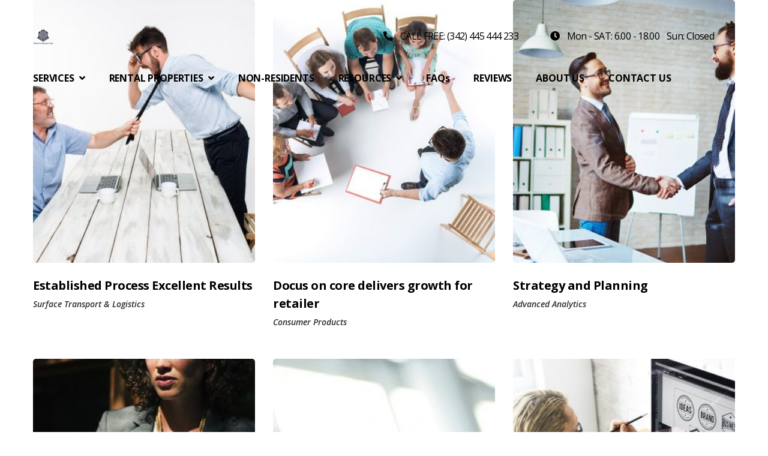

--- FILE ---
content_type: text/html; charset=UTF-8
request_url: https://minervarealty.ca/portfolio-tag/apartment/
body_size: 17508
content:
<!DOCTYPE html>
<html lang="en-US">
<head>
<meta charset="UTF-8">
<meta name="viewport" content="width=device-width, initial-scale=1">
<link rel="profile" href="http://gmpg.org/xfn/11">

<!-- TrustBox (TrustPilot) script -->
<script type="text/javascript" src="//widget.trustpilot.com/bootstrap/v5/tp.widget.bootstrap.min.js" async></script>
<!-- End TrustBox script -->
	
<title>Apartment &#8211; Minerva Realty Corp.</title>
<meta name='robots' content='max-image-preview:large' />
<link rel='dns-prefetch' href='//fonts.googleapis.com' />
<link rel="alternate" type="application/rss+xml" title="Minerva Realty Corp. &raquo; Feed" href="https://minervarealty.ca/feed/" />
<link rel="alternate" type="application/rss+xml" title="Minerva Realty Corp. &raquo; Apartment Tag Feed" href="https://minervarealty.ca/portfolio-tag/apartment/feed/" />
<script type="text/javascript">
/* <![CDATA[ */
window._wpemojiSettings = {"baseUrl":"https:\/\/s.w.org\/images\/core\/emoji\/15.0.3\/72x72\/","ext":".png","svgUrl":"https:\/\/s.w.org\/images\/core\/emoji\/15.0.3\/svg\/","svgExt":".svg","source":{"concatemoji":"https:\/\/minervarealty.ca\/wp-includes\/js\/wp-emoji-release.min.js?ver=6.6.1"}};
/*! This file is auto-generated */
!function(i,n){var o,s,e;function c(e){try{var t={supportTests:e,timestamp:(new Date).valueOf()};sessionStorage.setItem(o,JSON.stringify(t))}catch(e){}}function p(e,t,n){e.clearRect(0,0,e.canvas.width,e.canvas.height),e.fillText(t,0,0);var t=new Uint32Array(e.getImageData(0,0,e.canvas.width,e.canvas.height).data),r=(e.clearRect(0,0,e.canvas.width,e.canvas.height),e.fillText(n,0,0),new Uint32Array(e.getImageData(0,0,e.canvas.width,e.canvas.height).data));return t.every(function(e,t){return e===r[t]})}function u(e,t,n){switch(t){case"flag":return n(e,"\ud83c\udff3\ufe0f\u200d\u26a7\ufe0f","\ud83c\udff3\ufe0f\u200b\u26a7\ufe0f")?!1:!n(e,"\ud83c\uddfa\ud83c\uddf3","\ud83c\uddfa\u200b\ud83c\uddf3")&&!n(e,"\ud83c\udff4\udb40\udc67\udb40\udc62\udb40\udc65\udb40\udc6e\udb40\udc67\udb40\udc7f","\ud83c\udff4\u200b\udb40\udc67\u200b\udb40\udc62\u200b\udb40\udc65\u200b\udb40\udc6e\u200b\udb40\udc67\u200b\udb40\udc7f");case"emoji":return!n(e,"\ud83d\udc26\u200d\u2b1b","\ud83d\udc26\u200b\u2b1b")}return!1}function f(e,t,n){var r="undefined"!=typeof WorkerGlobalScope&&self instanceof WorkerGlobalScope?new OffscreenCanvas(300,150):i.createElement("canvas"),a=r.getContext("2d",{willReadFrequently:!0}),o=(a.textBaseline="top",a.font="600 32px Arial",{});return e.forEach(function(e){o[e]=t(a,e,n)}),o}function t(e){var t=i.createElement("script");t.src=e,t.defer=!0,i.head.appendChild(t)}"undefined"!=typeof Promise&&(o="wpEmojiSettingsSupports",s=["flag","emoji"],n.supports={everything:!0,everythingExceptFlag:!0},e=new Promise(function(e){i.addEventListener("DOMContentLoaded",e,{once:!0})}),new Promise(function(t){var n=function(){try{var e=JSON.parse(sessionStorage.getItem(o));if("object"==typeof e&&"number"==typeof e.timestamp&&(new Date).valueOf()<e.timestamp+604800&&"object"==typeof e.supportTests)return e.supportTests}catch(e){}return null}();if(!n){if("undefined"!=typeof Worker&&"undefined"!=typeof OffscreenCanvas&&"undefined"!=typeof URL&&URL.createObjectURL&&"undefined"!=typeof Blob)try{var e="postMessage("+f.toString()+"("+[JSON.stringify(s),u.toString(),p.toString()].join(",")+"));",r=new Blob([e],{type:"text/javascript"}),a=new Worker(URL.createObjectURL(r),{name:"wpTestEmojiSupports"});return void(a.onmessage=function(e){c(n=e.data),a.terminate(),t(n)})}catch(e){}c(n=f(s,u,p))}t(n)}).then(function(e){for(var t in e)n.supports[t]=e[t],n.supports.everything=n.supports.everything&&n.supports[t],"flag"!==t&&(n.supports.everythingExceptFlag=n.supports.everythingExceptFlag&&n.supports[t]);n.supports.everythingExceptFlag=n.supports.everythingExceptFlag&&!n.supports.flag,n.DOMReady=!1,n.readyCallback=function(){n.DOMReady=!0}}).then(function(){return e}).then(function(){var e;n.supports.everything||(n.readyCallback(),(e=n.source||{}).concatemoji?t(e.concatemoji):e.wpemoji&&e.twemoji&&(t(e.twemoji),t(e.wpemoji)))}))}((window,document),window._wpemojiSettings);
/* ]]> */
</script>
<style id='wp-emoji-styles-inline-css' type='text/css'>

	img.wp-smiley, img.emoji {
		display: inline !important;
		border: none !important;
		box-shadow: none !important;
		height: 1em !important;
		width: 1em !important;
		margin: 0 0.07em !important;
		vertical-align: -0.1em !important;
		background: none !important;
		padding: 0 !important;
	}
</style>
<link rel='stylesheet' id='wp-block-library-css' href='https://minervarealty.ca/wp-includes/css/dist/block-library/style.min.css?ver=6.6.1' type='text/css' media='all' />
<style id='wp-block-library-theme-inline-css' type='text/css'>
.wp-block-audio :where(figcaption){color:#555;font-size:13px;text-align:center}.is-dark-theme .wp-block-audio :where(figcaption){color:#ffffffa6}.wp-block-audio{margin:0 0 1em}.wp-block-code{border:1px solid #ccc;border-radius:4px;font-family:Menlo,Consolas,monaco,monospace;padding:.8em 1em}.wp-block-embed :where(figcaption){color:#555;font-size:13px;text-align:center}.is-dark-theme .wp-block-embed :where(figcaption){color:#ffffffa6}.wp-block-embed{margin:0 0 1em}.blocks-gallery-caption{color:#555;font-size:13px;text-align:center}.is-dark-theme .blocks-gallery-caption{color:#ffffffa6}:root :where(.wp-block-image figcaption){color:#555;font-size:13px;text-align:center}.is-dark-theme :root :where(.wp-block-image figcaption){color:#ffffffa6}.wp-block-image{margin:0 0 1em}.wp-block-pullquote{border-bottom:4px solid;border-top:4px solid;color:currentColor;margin-bottom:1.75em}.wp-block-pullquote cite,.wp-block-pullquote footer,.wp-block-pullquote__citation{color:currentColor;font-size:.8125em;font-style:normal;text-transform:uppercase}.wp-block-quote{border-left:.25em solid;margin:0 0 1.75em;padding-left:1em}.wp-block-quote cite,.wp-block-quote footer{color:currentColor;font-size:.8125em;font-style:normal;position:relative}.wp-block-quote.has-text-align-right{border-left:none;border-right:.25em solid;padding-left:0;padding-right:1em}.wp-block-quote.has-text-align-center{border:none;padding-left:0}.wp-block-quote.is-large,.wp-block-quote.is-style-large,.wp-block-quote.is-style-plain{border:none}.wp-block-search .wp-block-search__label{font-weight:700}.wp-block-search__button{border:1px solid #ccc;padding:.375em .625em}:where(.wp-block-group.has-background){padding:1.25em 2.375em}.wp-block-separator.has-css-opacity{opacity:.4}.wp-block-separator{border:none;border-bottom:2px solid;margin-left:auto;margin-right:auto}.wp-block-separator.has-alpha-channel-opacity{opacity:1}.wp-block-separator:not(.is-style-wide):not(.is-style-dots){width:100px}.wp-block-separator.has-background:not(.is-style-dots){border-bottom:none;height:1px}.wp-block-separator.has-background:not(.is-style-wide):not(.is-style-dots){height:2px}.wp-block-table{margin:0 0 1em}.wp-block-table td,.wp-block-table th{word-break:normal}.wp-block-table :where(figcaption){color:#555;font-size:13px;text-align:center}.is-dark-theme .wp-block-table :where(figcaption){color:#ffffffa6}.wp-block-video :where(figcaption){color:#555;font-size:13px;text-align:center}.is-dark-theme .wp-block-video :where(figcaption){color:#ffffffa6}.wp-block-video{margin:0 0 1em}:root :where(.wp-block-template-part.has-background){margin-bottom:0;margin-top:0;padding:1.25em 2.375em}
</style>
<link rel='stylesheet' id='wp-components-css' href='https://minervarealty.ca/wp-includes/css/dist/components/style.min.css?ver=6.6.1' type='text/css' media='all' />
<link rel='stylesheet' id='wp-preferences-css' href='https://minervarealty.ca/wp-includes/css/dist/preferences/style.min.css?ver=6.6.1' type='text/css' media='all' />
<link rel='stylesheet' id='wp-block-editor-css' href='https://minervarealty.ca/wp-includes/css/dist/block-editor/style.min.css?ver=6.6.1' type='text/css' media='all' />
<link rel='stylesheet' id='wp-reusable-blocks-css' href='https://minervarealty.ca/wp-includes/css/dist/reusable-blocks/style.min.css?ver=6.6.1' type='text/css' media='all' />
<link rel='stylesheet' id='wp-patterns-css' href='https://minervarealty.ca/wp-includes/css/dist/patterns/style.min.css?ver=6.6.1' type='text/css' media='all' />
<link rel='stylesheet' id='wp-editor-css' href='https://minervarealty.ca/wp-includes/css/dist/editor/style.min.css?ver=6.6.1' type='text/css' media='all' />
<link rel='stylesheet' id='sticky_block-css-css' href='https://minervarealty.ca/wp-content/plugins/sticky-block/dist/blocks.style.build.css?ver=1.11.1' type='text/css' media='all' />
<style id='classic-theme-styles-inline-css' type='text/css'>
/*! This file is auto-generated */
.wp-block-button__link{color:#fff;background-color:#32373c;border-radius:9999px;box-shadow:none;text-decoration:none;padding:calc(.667em + 2px) calc(1.333em + 2px);font-size:1.125em}.wp-block-file__button{background:#32373c;color:#fff;text-decoration:none}
</style>
<style id='global-styles-inline-css' type='text/css'>
:root{--wp--preset--aspect-ratio--square: 1;--wp--preset--aspect-ratio--4-3: 4/3;--wp--preset--aspect-ratio--3-4: 3/4;--wp--preset--aspect-ratio--3-2: 3/2;--wp--preset--aspect-ratio--2-3: 2/3;--wp--preset--aspect-ratio--16-9: 16/9;--wp--preset--aspect-ratio--9-16: 9/16;--wp--preset--color--black: #000000;--wp--preset--color--cyan-bluish-gray: #abb8c3;--wp--preset--color--white: #ffffff;--wp--preset--color--pale-pink: #f78da7;--wp--preset--color--vivid-red: #cf2e2e;--wp--preset--color--luminous-vivid-orange: #ff6900;--wp--preset--color--luminous-vivid-amber: #fcb900;--wp--preset--color--light-green-cyan: #7bdcb5;--wp--preset--color--vivid-green-cyan: #00d084;--wp--preset--color--pale-cyan-blue: #8ed1fc;--wp--preset--color--vivid-cyan-blue: #0693e3;--wp--preset--color--vivid-purple: #9b51e0;--wp--preset--gradient--vivid-cyan-blue-to-vivid-purple: linear-gradient(135deg,rgba(6,147,227,1) 0%,rgb(155,81,224) 100%);--wp--preset--gradient--light-green-cyan-to-vivid-green-cyan: linear-gradient(135deg,rgb(122,220,180) 0%,rgb(0,208,130) 100%);--wp--preset--gradient--luminous-vivid-amber-to-luminous-vivid-orange: linear-gradient(135deg,rgba(252,185,0,1) 0%,rgba(255,105,0,1) 100%);--wp--preset--gradient--luminous-vivid-orange-to-vivid-red: linear-gradient(135deg,rgba(255,105,0,1) 0%,rgb(207,46,46) 100%);--wp--preset--gradient--very-light-gray-to-cyan-bluish-gray: linear-gradient(135deg,rgb(238,238,238) 0%,rgb(169,184,195) 100%);--wp--preset--gradient--cool-to-warm-spectrum: linear-gradient(135deg,rgb(74,234,220) 0%,rgb(151,120,209) 20%,rgb(207,42,186) 40%,rgb(238,44,130) 60%,rgb(251,105,98) 80%,rgb(254,248,76) 100%);--wp--preset--gradient--blush-light-purple: linear-gradient(135deg,rgb(255,206,236) 0%,rgb(152,150,240) 100%);--wp--preset--gradient--blush-bordeaux: linear-gradient(135deg,rgb(254,205,165) 0%,rgb(254,45,45) 50%,rgb(107,0,62) 100%);--wp--preset--gradient--luminous-dusk: linear-gradient(135deg,rgb(255,203,112) 0%,rgb(199,81,192) 50%,rgb(65,88,208) 100%);--wp--preset--gradient--pale-ocean: linear-gradient(135deg,rgb(255,245,203) 0%,rgb(182,227,212) 50%,rgb(51,167,181) 100%);--wp--preset--gradient--electric-grass: linear-gradient(135deg,rgb(202,248,128) 0%,rgb(113,206,126) 100%);--wp--preset--gradient--midnight: linear-gradient(135deg,rgb(2,3,129) 0%,rgb(40,116,252) 100%);--wp--preset--font-size--small: 13px;--wp--preset--font-size--medium: 20px;--wp--preset--font-size--large: 36px;--wp--preset--font-size--x-large: 42px;--wp--preset--spacing--20: 0.44rem;--wp--preset--spacing--30: 0.67rem;--wp--preset--spacing--40: 1rem;--wp--preset--spacing--50: 1.5rem;--wp--preset--spacing--60: 2.25rem;--wp--preset--spacing--70: 3.38rem;--wp--preset--spacing--80: 5.06rem;--wp--preset--shadow--natural: 6px 6px 9px rgba(0, 0, 0, 0.2);--wp--preset--shadow--deep: 12px 12px 50px rgba(0, 0, 0, 0.4);--wp--preset--shadow--sharp: 6px 6px 0px rgba(0, 0, 0, 0.2);--wp--preset--shadow--outlined: 6px 6px 0px -3px rgba(255, 255, 255, 1), 6px 6px rgba(0, 0, 0, 1);--wp--preset--shadow--crisp: 6px 6px 0px rgba(0, 0, 0, 1);}:where(.is-layout-flex){gap: 0.5em;}:where(.is-layout-grid){gap: 0.5em;}body .is-layout-flex{display: flex;}.is-layout-flex{flex-wrap: wrap;align-items: center;}.is-layout-flex > :is(*, div){margin: 0;}body .is-layout-grid{display: grid;}.is-layout-grid > :is(*, div){margin: 0;}:where(.wp-block-columns.is-layout-flex){gap: 2em;}:where(.wp-block-columns.is-layout-grid){gap: 2em;}:where(.wp-block-post-template.is-layout-flex){gap: 1.25em;}:where(.wp-block-post-template.is-layout-grid){gap: 1.25em;}.has-black-color{color: var(--wp--preset--color--black) !important;}.has-cyan-bluish-gray-color{color: var(--wp--preset--color--cyan-bluish-gray) !important;}.has-white-color{color: var(--wp--preset--color--white) !important;}.has-pale-pink-color{color: var(--wp--preset--color--pale-pink) !important;}.has-vivid-red-color{color: var(--wp--preset--color--vivid-red) !important;}.has-luminous-vivid-orange-color{color: var(--wp--preset--color--luminous-vivid-orange) !important;}.has-luminous-vivid-amber-color{color: var(--wp--preset--color--luminous-vivid-amber) !important;}.has-light-green-cyan-color{color: var(--wp--preset--color--light-green-cyan) !important;}.has-vivid-green-cyan-color{color: var(--wp--preset--color--vivid-green-cyan) !important;}.has-pale-cyan-blue-color{color: var(--wp--preset--color--pale-cyan-blue) !important;}.has-vivid-cyan-blue-color{color: var(--wp--preset--color--vivid-cyan-blue) !important;}.has-vivid-purple-color{color: var(--wp--preset--color--vivid-purple) !important;}.has-black-background-color{background-color: var(--wp--preset--color--black) !important;}.has-cyan-bluish-gray-background-color{background-color: var(--wp--preset--color--cyan-bluish-gray) !important;}.has-white-background-color{background-color: var(--wp--preset--color--white) !important;}.has-pale-pink-background-color{background-color: var(--wp--preset--color--pale-pink) !important;}.has-vivid-red-background-color{background-color: var(--wp--preset--color--vivid-red) !important;}.has-luminous-vivid-orange-background-color{background-color: var(--wp--preset--color--luminous-vivid-orange) !important;}.has-luminous-vivid-amber-background-color{background-color: var(--wp--preset--color--luminous-vivid-amber) !important;}.has-light-green-cyan-background-color{background-color: var(--wp--preset--color--light-green-cyan) !important;}.has-vivid-green-cyan-background-color{background-color: var(--wp--preset--color--vivid-green-cyan) !important;}.has-pale-cyan-blue-background-color{background-color: var(--wp--preset--color--pale-cyan-blue) !important;}.has-vivid-cyan-blue-background-color{background-color: var(--wp--preset--color--vivid-cyan-blue) !important;}.has-vivid-purple-background-color{background-color: var(--wp--preset--color--vivid-purple) !important;}.has-black-border-color{border-color: var(--wp--preset--color--black) !important;}.has-cyan-bluish-gray-border-color{border-color: var(--wp--preset--color--cyan-bluish-gray) !important;}.has-white-border-color{border-color: var(--wp--preset--color--white) !important;}.has-pale-pink-border-color{border-color: var(--wp--preset--color--pale-pink) !important;}.has-vivid-red-border-color{border-color: var(--wp--preset--color--vivid-red) !important;}.has-luminous-vivid-orange-border-color{border-color: var(--wp--preset--color--luminous-vivid-orange) !important;}.has-luminous-vivid-amber-border-color{border-color: var(--wp--preset--color--luminous-vivid-amber) !important;}.has-light-green-cyan-border-color{border-color: var(--wp--preset--color--light-green-cyan) !important;}.has-vivid-green-cyan-border-color{border-color: var(--wp--preset--color--vivid-green-cyan) !important;}.has-pale-cyan-blue-border-color{border-color: var(--wp--preset--color--pale-cyan-blue) !important;}.has-vivid-cyan-blue-border-color{border-color: var(--wp--preset--color--vivid-cyan-blue) !important;}.has-vivid-purple-border-color{border-color: var(--wp--preset--color--vivid-purple) !important;}.has-vivid-cyan-blue-to-vivid-purple-gradient-background{background: var(--wp--preset--gradient--vivid-cyan-blue-to-vivid-purple) !important;}.has-light-green-cyan-to-vivid-green-cyan-gradient-background{background: var(--wp--preset--gradient--light-green-cyan-to-vivid-green-cyan) !important;}.has-luminous-vivid-amber-to-luminous-vivid-orange-gradient-background{background: var(--wp--preset--gradient--luminous-vivid-amber-to-luminous-vivid-orange) !important;}.has-luminous-vivid-orange-to-vivid-red-gradient-background{background: var(--wp--preset--gradient--luminous-vivid-orange-to-vivid-red) !important;}.has-very-light-gray-to-cyan-bluish-gray-gradient-background{background: var(--wp--preset--gradient--very-light-gray-to-cyan-bluish-gray) !important;}.has-cool-to-warm-spectrum-gradient-background{background: var(--wp--preset--gradient--cool-to-warm-spectrum) !important;}.has-blush-light-purple-gradient-background{background: var(--wp--preset--gradient--blush-light-purple) !important;}.has-blush-bordeaux-gradient-background{background: var(--wp--preset--gradient--blush-bordeaux) !important;}.has-luminous-dusk-gradient-background{background: var(--wp--preset--gradient--luminous-dusk) !important;}.has-pale-ocean-gradient-background{background: var(--wp--preset--gradient--pale-ocean) !important;}.has-electric-grass-gradient-background{background: var(--wp--preset--gradient--electric-grass) !important;}.has-midnight-gradient-background{background: var(--wp--preset--gradient--midnight) !important;}.has-small-font-size{font-size: var(--wp--preset--font-size--small) !important;}.has-medium-font-size{font-size: var(--wp--preset--font-size--medium) !important;}.has-large-font-size{font-size: var(--wp--preset--font-size--large) !important;}.has-x-large-font-size{font-size: var(--wp--preset--font-size--x-large) !important;}
:where(.wp-block-post-template.is-layout-flex){gap: 1.25em;}:where(.wp-block-post-template.is-layout-grid){gap: 1.25em;}
:where(.wp-block-columns.is-layout-flex){gap: 2em;}:where(.wp-block-columns.is-layout-grid){gap: 2em;}
:root :where(.wp-block-pullquote){font-size: 1.5em;line-height: 1.6;}
</style>
<link rel='stylesheet' id='ta-blog-layout-design-css' href='https://minervarealty.ca/wp-content/plugins/blog-layout-design/public/css/blog-layout-design-public.css?ver=1.0.0' type='text/css' media='all' />
<link rel='stylesheet' id='ta-blog-layout-design-hovers-css' href='https://minervarealty.ca/wp-content/plugins/blog-layout-design/public/css/hovers.css?ver=1.0.0' type='text/css' media='all' />
<link rel='stylesheet' id='contact-form-7-css' href='https://minervarealty.ca/wp-content/plugins/contact-form-7/includes/css/styles.css?ver=5.9.7' type='text/css' media='all' />
<link rel='stylesheet' id='ctf_styles-css' href='https://minervarealty.ca/wp-content/plugins/custom-twitter-feeds/css/ctf-styles.min.css?ver=2.3.1' type='text/css' media='all' />
<link rel='stylesheet' id='font-awesome-css' href='https://minervarealty.ca/wp-content/themes/thallo/assets/vendors/font-awesome/css/fontawesome.css?ver=5.8.2' type='text/css' media='all' />
<link rel='stylesheet' id='bootstrap-select-css' href='https://minervarealty.ca/wp-content/plugins/g5-core/assets/vendors/bootstrap-select/css/bootstrap-select.min.css?ver=1.13.14' type='text/css' media='all' />
<link rel='stylesheet' id='bootstrap-css' href='https://minervarealty.ca/wp-content/plugins/g5-core/assets/vendors/bootstrap/css/bootstrap.min.css?ver=4.3.1' type='text/css' media='all' />
<link rel='stylesheet' id='slick-css' href='https://minervarealty.ca/wp-content/plugins/g5-core/assets/vendors/slick/slick.min.css?ver=1.8.1' type='text/css' media='all' />
<link rel='stylesheet' id='magnific-popup-css' href='https://minervarealty.ca/wp-content/plugins/g5-core/lib/smart-framework/assets/vendors/magnific-popup/magnific-popup.min.css?ver=1.1.0' type='text/css' media='all' />
<link rel='stylesheet' id='ladda-css' href='https://minervarealty.ca/wp-content/plugins/g5-core/assets/vendors/ladda/ladda-themeless.min.css?ver=1.0.5' type='text/css' media='all' />
<link rel='stylesheet' id='perfect-scrollbar-css' href='https://minervarealty.ca/wp-content/plugins/g5-core/lib/smart-framework/assets/vendors/perfect-scrollbar/css/perfect-scrollbar.min.css?ver=0.6.15' type='text/css' media='all' />
<link rel='stylesheet' id='justifiedGallery-css' href='https://minervarealty.ca/wp-content/plugins/g5-core/assets/vendors/justified-gallery/justifiedGallery.min.css?ver=3.7.0' type='text/css' media='all' />
<link rel='stylesheet' id='g5core_frontend-css' href='https://minervarealty.ca/wp-content/plugins/g5-core/assets/scss/frontend.min.css?ver=1.1.7' type='text/css' media='all' />
<link rel='stylesheet' id='g5core_xmenu-animate-css' href='https://minervarealty.ca/wp-content/plugins/g5-core/inc/xmenu/assets/css/animate.min.css?ver=3.5.1' type='text/css' media='all' />
<link rel='stylesheet' id='g5blog_frontend-css' href='https://minervarealty.ca/wp-content/plugins/g5-blog/assets/scss/frontend.min.css?ver=1.0.6' type='text/css' media='all' />
<link rel='stylesheet' id='g5careers_frontend-css' href='https://minervarealty.ca/wp-content/plugins/g5-careers/assets/scss/frontend.min.css?ver=1.0.1' type='text/css' media='all' />
<link rel='stylesheet' id='g5element_heading-css' href='https://minervarealty.ca/wp-content/plugins/g5-element/assets/shortcode-css/heading.min.css?ver=1.0.9' type='text/css' media='all' />
<link rel='stylesheet' id='js_composer_front-css' href='https://minervarealty.ca/wp-content/plugins/js_composer/assets/css/js_composer.min.css?ver=6.5.0' type='text/css' media='all' />
<link rel='stylesheet' id='g5element_breadcrumbs-css' href='https://minervarealty.ca/wp-content/plugins/g5-element/assets/shortcode-css/breadcrumbs.min.css?ver=1.0.9' type='text/css' media='all' />
<link rel='stylesheet' id='g5element_page_title-css' href='https://minervarealty.ca/wp-content/plugins/g5-element/assets/shortcode-css/page-title.min.css?ver=1.0.9' type='text/css' media='all' />
<link rel='stylesheet' id='g5element_vc-frontend-css' href='https://minervarealty.ca/wp-content/plugins/g5-element/assets/css/vc-frontend.min.css?ver=1.0.9' type='text/css' media='all' />
<link rel='stylesheet' id='g5portfolio_frontend-css' href='https://minervarealty.ca/wp-content/plugins/g5-portfolio/assets/scss/frontend.min.css?ver=1.0.4' type='text/css' media='all' />
<link rel='stylesheet' id='g5staff_frontend-css' href='https://minervarealty.ca/wp-content/plugins/g5-staff/assets/scss/frontend.min.css?ver=1.0.2' type='text/css' media='all' />
<link rel='stylesheet' id='thallo-style-css' href='https://minervarealty.ca/wp-content/themes/thallo/style.min.css?ver=1.0.0' type='text/css' media='all' />
<link rel='stylesheet' id='thallo-portfolio-css' href='https://minervarealty.ca/wp-content/themes/thallo/assets/css/portfolio.min.css?ver=1.0.0' type='text/css' media='all' />
<link rel='stylesheet' id='thallo-staff-css' href='https://minervarealty.ca/wp-content/themes/thallo/assets/css/staff.min.css?ver=1.0.0' type='text/css' media='all' />
<link rel='stylesheet' id='thallo-careers-css' href='https://minervarealty.ca/wp-content/themes/thallo/assets/css/careers.min.css?ver=1.0.0' type='text/css' media='all' />
<link rel='stylesheet' id='chld_thm_cfg_child-css' href='https://minervarealty.ca/wp-content/themes/thallo-child-20240622/style.css?ver=6.6.1' type='text/css' media='all' />
<link rel='stylesheet' id='gsf_google-fonts-css' href='https://fonts.googleapis.com/css?family=Open+Sans%3A300i%2C300%2C400i%2C400%2C600i%2C600%2C700i%2C700%2C800i%2C800%7CWork+Sans%3A100%2C200%2C300%2C400%2C500%2C600%2C700%2C800%2C900&#038;subset=greek%2Ccyrillic%2Ccyrillic-ext%2Clatin%2Cgreek-ext%2Clatin-ext%2Cvietnamese&#038;ver=6.6.1' type='text/css' media='all' />
<script type="text/javascript" src="https://minervarealty.ca/wp-includes/js/jquery/jquery.min.js?ver=3.7.1" id="jquery-core-js"></script>
<script type="text/javascript" src="https://minervarealty.ca/wp-includes/js/jquery/jquery-migrate.min.js?ver=3.4.1" id="jquery-migrate-js"></script>
<script type="text/javascript" src="https://minervarealty.ca/wp-content/plugins/g5-core/assets/vendors/waypoints/jquery.waypoints.min.js?ver=4.0.1" id="waypoints-js"></script>
<script type="text/javascript" src="https://minervarealty.ca/wp-content/plugins/menu-in-post/js/main-min.js?ver=6.6.1" id="menu_in_post_frontend_script-js"></script>
<link rel="https://api.w.org/" href="https://minervarealty.ca/wp-json/" /><link rel="EditURI" type="application/rsd+xml" title="RSD" href="https://minervarealty.ca/xmlrpc.php?rsd" />
<meta name="generator" content="WordPress 6.6.1" />
	<style>
		.class_gwp_my_template_file {
			cursor:help;
		}
	</style>
	<style type="text/css" id="g5core-custom-css"> ul.custom-header-contact {    list-style: none;    text-transform: none;    font-size: 16px;    letter-spacing: -.04em;}.g5core-menu-mobile .main-menu .menu-item > a {    text-transform: none !important;    font-weight: 700;    color: inherit;}@media (min-width: 768px) {.wpb-js-composer.wpb-js-composer .custom-tab.vc_tta.vc_tta-tabs ul.vc_tta-tabs-list li.vc_tta-tab:not(.vc_active) > a {   color: #303030;}}.text-color,body,.custom-color-social-icons.gel-social-icons .si-shape i,.g5core-site-footer .widget_nav_menu ul li a {    color: #303030;}.menu-horizontal .sub-menu {border-color: #9fa4af;}::-moz-selection {  background-color: #000000;  color: #fff;}::selection {  background-color: #000000;  color: #fff;}select {  background-image: linear-gradient(45deg, transparent 50%, #000000 50%), linear-gradient(135deg, #000000 50%, transparent 50%) !important;}.btn,button,input[type=button],input[type=reset],input[type=submit] {  color: #fff;  background-color: #000000;  border-color: #000000;}.btn:focus, .btn:hover, .btn:active,button:focus,button:hover,button:active,input[type=button]:focus,input[type=button]:hover,input[type=button]:active,input[type=reset]:focus,input[type=reset]:hover,input[type=reset]:active,input[type=submit]:focus,input[type=submit]:hover,input[type=submit]:active {  color: #fff;  background-color: #000000;  border-color: #000000;}.btn.btn-outline,button.btn-outline,input[type=button].btn-outline,input[type=reset].btn-outline,input[type=submit].btn-outline {  color: #000000;}.btn.btn-outline:focus, .btn.btn-outline:hover, .btn.btn-outline:active,button.btn-outline:focus,button.btn-outline:hover,button.btn-outline:active,input[type=button].btn-outline:focus,input[type=button].btn-outline:hover,input[type=button].btn-outline:active,input[type=reset].btn-outline:focus,input[type=reset].btn-outline:hover,input[type=reset].btn-outline:active,input[type=submit].btn-outline:focus,input[type=submit].btn-outline:hover,input[type=submit].btn-outline:active {  background-color: #000000;  color: #fff;  border-color: #000000;}.btn.btn-link,button.btn-link,input[type=button].btn-link,input[type=reset].btn-link,input[type=submit].btn-link {  color: #000000;}.btn.btn-gradient,button.btn-gradient,input[type=button].btn-gradient,input[type=reset].btn-gradient,input[type=submit].btn-gradient {  background-image: -webkit-gradient(linear, left top, right top, from(#000000), color-stop(51%, #262626), to(#000000));  background-image: linear-gradient(to right, #000000 0%, #262626 51%, #000000 100%);}.btn.btn-accent {  color: #fff;  background-color: #000000;  border-color: #000000;}.btn.btn-accent.btn-outline {  color: #000000;}.btn.btn-accent.btn-outline:focus, .btn.btn-accent.btn-outline:hover, .btn.btn-accent.btn-outline:active {  background-color: #000000;  color: #fff;  border-color: #000000;}.btn.btn-accent.btn-link {  color: #000000;}.btn.btn-accent.btn-gradient {  background-image: -webkit-gradient(linear, left top, right top, from(#000000), color-stop(51%, #262626), to(#000000));  background-image: linear-gradient(to right, #000000 0%, #262626 51%, #000000 100%);}@media (min-width: 768px) {  .wpb-js-composer.wpb-js-composer .custom-tab.vc_tta.vc_tta-tabs ul.vc_tta-tabs-list li.vc_tta-tab:before {    background-color: #000000;  }      .wpb-js-composer.wpb-js-composer .custom-tab.vc_tta.vc_tta-tabs ul.vc_tta-tabs-list li.vc_tta-tab > a:hover,.wpb-js-composer.wpb-js-composer .custom-tab.vc_tta.vc_tta-tabs ul.vc_tta-tabs-list li.vc_tta-tab a:focus {    color: #000000 !important;  }}.g5core-site-footer #ctf .ctf-item .ctf-tweet-meta a {  color: #000000 !important;}.pricing-featured-text {  border-color: #191919;}.wp-block-button__link:not(.has-background):not(.has-text-color) {  color: #fff;  background-color: #000000;  border-color: #000000;}.wp-block-button__link:not(.has-background):not(.has-text-color):focus, .wp-block-button__link:not(.has-background):not(.has-text-color):hover, .wp-block-button__link:not(.has-background):not(.has-text-color):active {  color: #fff;  background-color: #000000;  border-color: #000000;}.wp-block-button.is-style-outline .wp-block-button__link:hover {  background-color: #000000 !important;}.tagcloud a:hover {  background-image: -webkit-gradient(linear, left top, right top, from(#000000), color-stop(51%, #262626), to(#000000));  background-image: linear-gradient(to right, #000000 0%, #262626 51%, #000000 100%);}blockquote cite, .custom-mailchimp .thallo-mailchimp button[type=submit]:before, .white-text-color .thallo-contact .submit input[type=submit], .gel-icon-box .title:hover, .gel-icon-box .btn.btn-link:after, .gel-icon-box .btn.btn-link:hover, .gel-image-box h4.title a:hover, .gel-image-box .btn.btn-link:after, .gel-image-box .btn.btn-link:hover, .gel-our-team h4.gel-our-team-name, .gel-our-team .gel-our-team-social:hover, .slick-arrows .slick-arrow, .custom-color-social-icons.gel-social-icons a:hover i, .gel-testimonial-name, .wpb-js-composer.wpb-js-composer .vc_tta.vc_general.vc_tta-accordion.vc_tta-accordion.custom-accordion .vc_tta-controls-icon.vc_tta-controls-icon-plus, .wpb-js-composer.wpb-js-composer .vc_tta.vc_general.vc_tta-accordion.vc_tta-accordion.custom-accordion.accordion-box-shadown .vc_tta-panel.vc_active .vc_tta-panel-title, div.x-mega-sub-menu .gel-list .gel-list-item:hover, .site-info a, .g5core-site-footer #ctf .ctf-item .ctf-author-box:before, ul.breadcrumbs li.breadcrumb-leaf, .g5core-breadcrumbs li.breadcrumb-leaf, .slick-dots li.slick-active,.slick-dots li:hover,.slick-arrow:active,.slick-dots li:active,.slick-arrow:focus,.slick-dots li:focus, .g5core__paging.next-prev > a, .g5core__cate-filer li:hover, .g5core__cate-filer li:active, .g5core__cate-filer li.active, ul.g5core__share-list li a:hover, .wp-block-pullquote cite,.wp-block-pullquote footer,.wp-block-pullquote .wp-block-pullquote__citation, .wp-block-quote cite,.wp-block-quote footer,.wp-block-quote .wp-block-quote__citation, .wp-block-button.is-style-outline .wp-block-button__link:not(.has-text-color), .wp-block-archives li > a:hover,.wp-block-categories li > a:hover, .wp-block-archives .current-cat > a,.wp-block-categories .current-cat > a, .wp-block-latest-posts a:hover,.wp-block-latest-comments a:hover, .article-post .entry-title a:hover, .article-post .entry-meta a:hover, .article-post .entry-meta .meta-author .title-meta-author, .article-post .btn-read-more i, .author-info-content .name a:hover, .comment-form a:hover, .comment-list li.pingback .comment-body .edit-link a:hover,.comment-list li.trackback .comment-body .edit-link a:hover, .comment-list .comment-author .fn > a:hover, .comment-list .reply a:after, .comment-list .reply a:hover,.comment-list .comment-metadata a:hover, .comment-list .comment-reply-title small a:hover, .page-numbers:not(ul).prev, .page-numbers:not(ul).next, ul.g5blog__post-meta li.meta-author span, ul.g5blog__post-meta li a:hover, .g5blog__post-title:hover, .widget_search input:focus + button:before, .widget_rss ul a:hover,.widget_recent_entries ul a:hover,.widget_recent_comments ul a:hover,.widget_meta ul a:hover, .widget_archive ul li > a:hover,.widget_categories ul li > a:hover,.widget_nav_menu ul li > a:hover,.widget_pages ul li > a:hover, .widget_archive ul .current-cat > a,.widget_categories ul .current-cat > a,.widget_nav_menu ul .current-cat > a,.widget_pages ul .current-cat > a, .widget_pages ul .current_page_item > a, .widget_nav_menu ul .current-menu-item > a, .content-404-wrapper h2 {  color: #000000;}.faq-active-bg-blue div.vc_toggle.vc_toggle_active .vc_toggle_icon, .custom-image-box-style-08 .gel-image-box-style-08 h4.title:before, .image-box-bg-white .gel-image-box:before,.custom-image-box-style-08 .gel-image-box:before, .slick-arrows .slick-arrow:hover, .wpb-js-composer.wpb-js-composer .vc_tta.vc_general.vc_tta-accordion.vc_tta-accordion.custom-accordion .vc_tta-panel.vc_active .vc_tta-controls-icon.vc_tta-controls-icon-plus, .g5core-back-to-top:focus, .g5core-back-to-top:hover, .g5core__paging.next-prev > a:hover, .post-navigation .nav-links > div:hover, .page-numbers:not(ul).prev:hover, .page-numbers:not(ul).next:hover, .page-links > .post-page-numbers:hover, .page-links > .post-page-numbers.current {  background-color: #000000;}blockquote, .wpb-js-composer.wpb-js-composer .vc_tta.vc_general.vc_tta-accordion.vc_tta-accordion.custom-accordion .vc_tta-controls-icon.vc_tta-controls-icon-plus, .g5core__paging.next-prev > a:hover, .wp-block-quote, .wp-block-quote.has-text-align-right, .wp-block-button.is-style-outline .wp-block-button__link:hover, .post-navigation .nav-links > div:hover, .page-numbers:not(ul).prev:hover, .page-numbers:not(ul).next:hover, .page-links > .post-page-numbers:hover, .page-links > .post-page-numbers.current {  border-color: #000000;}.accent-foreground-color,.slick-arrows .slick-arrow:hover,.pricing-featured-text span,.g5core-back-to-top:focus,.g5core-back-to-top:hover,.g5core__paging.next-prev > a:hover,.wp-block-button.is-style-outline .wp-block-button__link:hover,.post-navigation .nav-links > div:hover,.page-numbers:not(ul).prev:hover,.page-numbers:not(ul).next:hover,.page-links > .post-page-numbers:hover,.page-links > .post-page-numbers.current,.tagcloud a:hover {  color: #fff;}.accent-foreground-bg-color,.slick-arrows .slick-arrow {  background-color: #fff;}table.g5careers__table a:hover {  color: #000000;}ul.g5careers__single-meta {  border-color: #000000;}.g5portfolio__post-title:hover, .g5portfolio__post-cat a:hover, .g5portfolio__single-navigation .nav-links > div.disabled,.g5portfolio__single-navigation .nav-links > div a, .g5portfolio__single-meta label {  color: #000000;}.g5portfolio__post-default .g5core__entry-thumbnail:after, .g5portfolio__single-navigation .nav-links > div.disabled:hover,.g5portfolio__single-navigation .nav-links > div a:hover, .g5portfolio__single-meta:before {  background-color: #000000;}.accent-foreground-color,.g5portfolio__single-navigation .nav-links > div.disabled:hover,.g5portfolio__single-navigation .nav-links > div a:hover {  color: #fff;}.accent-foreground-bg-color,.g5portfolio__single-navigation .nav-links > div.disabled,.g5portfolio__single-navigation .nav-links > div a {  background-color: #fff;}.g5services__loop-view-more:hover, .g5services__loop-view-more i, .g5services__post-cat a:hover, .g5services__post-title:hover, .g5services__single-navigation .nav-links > div.disabled,.g5services__single-navigation .nav-links > div a {  color: #000000;}.g5services__single-navigation .nav-links > div.disabled:hover,.g5services__single-navigation .nav-links > div a:hover {  background-color: #000000;}.g5services__post-skin-bordered .g5services__post-inner:before, .custom-services-col-3-skin-bordered .slick-track .slick-slide:before {  background: #000000;  /* Old browsers */  background: -moz-linear-gradient(135deg, #000000 0%, #262626 100%);  /* FF3.6-15 */  background: -webkit-linear-gradient(135deg, #000000 0%, #262626 100%);  /* Chrome10-25,Safari5.1-6 */  background: linear-gradient(135deg, #000000 0%, #262626 100%);}.accent-foreground-color,.g5services__single-navigation .nav-links > div.disabled:hover,.g5services__single-navigation .nav-links > div a:hover {  color: #fff;}.accent-foreground-bg-color,.g5services__single-navigation .nav-links > div.disabled,.g5services__single-navigation .nav-links > div a {  background-color: #fff;}.g5staff__post-title, ul.g5staff__loop-social-profiles li a:hover, .g5staff__single-info .g5staff__loop-job-title {  color: #000000;}.g5works__post-title:hover, .g5works__post-cat:hover, .g5works__single-navigation .nav-links > div.disabled,.g5works__single-navigation .nav-links > div a {  color: #000000;}.g5works__single-navigation .nav-links > div.disabled:hover,.g5works__single-navigation .nav-links > div a:hover {  background-color: #000000;}.accent-foreground-color,.g5works__single-navigation .nav-links > div.disabled:hover,.g5works__single-navigation .nav-links > div a:hover {  color: #fff;}.accent-foreground-bg-color,.g5works__single-navigation .nav-links > div.disabled,.g5works__single-navigation .nav-links > div a {  background-color: #fff;} .g5staff__post-skin-01 .g5staff__post-inner {  -webkit-box-shadow: 0 0 0 1px #ebebeb ;  box-shadow: 0 0 0 1px #ebebeb ;}.g5works__post-skin-bordered .g5works__post-inner {box-shadow: 0 0 0 1px #ebebeb;  -webkit-box-shadow: 0 0 0 1px #ebebeb;}.border-color,.g5staff__single-info ul.g5staff__loop-social-profiles,.g5staff__single-info .g5staff__single-info-content,body.has-sidebar .g5staff__single-info {  border-color:#ebebeb;}.border-color,.sidebar-contact-us .textwidget,.g5services__post-skin-bordered .g5services__post-inner,.custom-services-col-3-skin-bordered .slick-track .slick-slide,.custom-services-col-3-skin-bordered .slick-list,.g5services__post-skin-05 .g5services__post-featured,.g5services__single-share-wrap {   border-color:#ebebeb;}.border-color,.g5portfolio__single-share-wrap {   border-color:#ebebeb;}.border-color,table.g5careers__table thead th,table.g5careers__table td {     border-color:#ebebeb;}hr {  border-top-color:#ebebeb;}table thead th {  vertical-align: bottom;  border-bottom-color:#ebebeb;}@media (min-width: 768px) {  .wpb-js-composer.wpb-js-composer .custom-tab.vc_tta.vc_tta-tabs ul.vc_tta-tabs-list {    border-bottom-color: #ebebeb;  } }.border-color,.wp-block-table th,.wp-block-table td,ul.wp-block-latest-posts.is-grid li,.article-archive-post,.article-single-post {  border-color:#ebebeb;}.gel-pricing-line .pricing-features:before {  background-color: #ebebeb;}.border-color,.g5works__single-share-wrap {  border-color:#ebebeb;}.border-color,.border-client .wpb_wrapper,.faq-active-bg-blue div.vc_toggle,.image-box-border .gel-image-box,.custom-image-box-style-08 .gel-image-box,.our-team-hover-border .gel-our-team .gel-our-team-inner,.custom-color-social-icons.gel-social-icons a:hover,.gel-pricing-line,.wpb-js-composer.wpb-js-composer .vc_tta.vc_general.vc_tta-accordion.vc_tta-accordion.custom-accordion.accordion-box-shadown .vc_tta-panel:not(.vc_active),.wpb-js-composer.wpb-js-composer .vc_tta.vc_general.vc_tta-accordion.vc_tta-accordion.custom-accordion.accordion-background .vc_tta-panel,.wp-block-table th,.wp-block-table td,ul.wp-block-latest-posts.is-grid li,.article-archive-post,.article-single-post,.post-navigation .nav-links > div,.g5blog__single,.g5blog__layout-large-image .g5blog__post-default .g5blog__post-inner,.g5blog__post-medium-image .g5blog__post-inner,.g5blog__post-grid .g5blog__post-content,.g5blog__post-grid-custom-02 .g5blog__post-grid .g5blog__post-inner {   border-color:#ebebeb;}.border-color,.wp-block-table th,.wp-block-table td,ul.wp-block-latest-posts.is-grid li,.article-archive-post,.article-single-post {  border-color:#ebebeb;}.heading-color,.g5staff__single-meta span {  color: #000;}.edit-post-layout__content .editor-post-title__block .editor-post-title__input {   color: #000;}.heading-color,h1,h2,h3,h4,h5,h6,.h1,.h2,.h3,.h4,.h5,.h6,blockquote p,.wp-block-archives li > a,.wp-block-categories li > a {  color: #000;}.heading-color,.g5services__loop-view-more {    color: #000;}.heading-color,table.g5careers__table thead th,table.g5careers__table-responsive tbody td:after,ul.g5careers__single-meta li {   color: #000;}.site-branding-text .site-title a {  color: #000;}.g5core-site-footer #ctf .ctf-item a.ctf-author-name {   color: #000 !important;}.heading-color,h1,h2,h3,h4,h5,h6,.h1,.h2,.h3,.h4,.h5,.h6,blockquote p,.gel-counter,.gel-heading-subtitle,.gel-testimonial-job,.pricing-name,.wpb-js-composer.wpb-js-composer .vc_tta.vc_general.vc_tta-accordion.vc_tta-accordion.custom-accordion.white-text-color .vc_tta-panel.vc_active .vc_tta-controls-icon.vc_tta-controls-icon-plus,div.x-mega-sub-menu .gel-heading-title,.g5core-site-footer .opening-time p,ul.breadcrumbs,.g5core-breadcrumbs,.g5core__share-label,.wp-block-archives li > a,.wp-block-categories li > a,.comments-area .comments-title,.comments-area .comment-reply-title,.comment-list li.pingback .comment-body a:not(.comment-edit-link),.comment-list li.trackback .comment-body a:not(.comment-edit-link),.comment-list .comment-author .fn,.comment-list .reply,.post-navigation .nav-links .nav-title,.page-numbers:not(ul).current,.page-numbers:not(ul):hover,.g5blog__block-title,.widget_search button:before,.widget_recent_entries ul,.widget_recent_comments ul,.widget_meta ul,.widget_archive ul li > a,.widget_categories ul li > a,.widget_nav_menu ul li > a,.widget_pages ul li > a,.tagcloud label,.widget_calendar caption {    color: #000;}   .caption-color {  color: #9fa4af;}      textarea:-moz-placeholder,select:-moz-placeholder,input[type]:-moz-placeholder {  color: #7d7d7d;}textarea::-moz-placeholder,select::-moz-placeholder,input[type]::-moz-placeholder {  color: #7d7d7d;}textarea:-ms-input-placeholder,select:-ms-input-placeholder,input[type]:-ms-input-placeholder {  color: #7d7d7d;}textarea::-webkit-input-placeholder,select::-webkit-input-placeholder,input[type]::-webkit-input-placeholder {  color: #7d7d7d;}    .btn.btn-primary {   color: #fff;  background-color: #4f4f6f;  border-color: #4f4f6f;}.btn.btn-primary.btn-outline:focus, .btn.btn-primary.btn-outline:hover, .btn.btn-primary.btn-outline:active {   background-color: #4f4f6f;  color: #fff;  border-color: #4f4f6f;}.btn.btn-primary.btn-link {  color:#4f4f6f;}.btn.btn-primary.btn-outline {  color:#4f4f6f;} .primary-color {  color: #4f4f6f;}.primary-color,.gel-heading-title,.pricing-price .pricing-price-currency,.pricing-price .pricing-price-number,.pricing-price .pricing-price-duration,.page-main-title {   color: #4f4f6f;}         .btn.btn-secondary {  color: #fff;  background-color: #000000;  border-color: #000000;}.btn.btn-secondary.btn-outline:focus, .btn.btn-secondary.btn-outline:hover, .btn.btn-secondary.btn-outline:active {  background-color: #000000;  color: #fff;  border-color: #000000;}.btn.btn-secondary.btn-link {   color: #000000;}.secondary-color {  color: #000000;}.secondary-bg-color,.icon-box-hover-line-bt .gel-icon-box {    background-color: #000000;}.btn.btn-secondary.btn-outline {  color: #000000;}     .btn.btn-dark {  color: #fff;  background-color: #222;  border-color: #222;}.btn.btn-dark.btn-outline {   color:  #222;}.btn.btn-dark.btn-outline:focus, .btn.btn-dark.btn-outline:hover, .btn.btn-dark.btn-outline:active {  background-color: #222;  color: #fff;  border-color: #222;}.btn.btn-dark.btn-link {  color: #222;}.btn.btn-light {  color: #222;  background-color: #fafafa;  border-color: #fafafa;}.btn.btn-light:focus, .btn.btn-light:hover, .btn.btn-light:active {  color: #222;  background-color: #e6e6e6;  border-color: #e0e0e0;}.btn.btn-light.btn-outline:focus, .btn.btn-light.btn-outline:hover, .btn.btn-light.btn-outline:active {  background-color: #fafafa;  color: #222;  border-color: #fafafa;}.btn.btn-light.btn-link {  color: #fafafa;}   .edit-post-layout__content .editor-post-title__block .editor-post-title__input {  font-family: Open Sans !important;}.font-body,body,.g5core-site-footer h4.widget-title,.article-post .entry-title,.g5blog__post-title {  font-family: Open Sans;}.font-primary,.g5careers__single-title {    font-family: Work Sans;}.font-primary,.g5works__post-skin-08 .g5works__post-title {  font-family: Work Sans;}.font-primary,.gel-heading-title,.pricing-price-duration,.site-branding-text .site-title,.g5core-site-footer.widget-twitter h4.widget-title,.page-main-title,.comments-area .comments-title,.comments-area .comment-reply-title,.g5blog__block-title,.widget .widget-title {   font-family: Work Sans;}                .g5core__image-size-thumbnail:before {                    padding-top: 100%;                }                .g5core__image-size-medium:before {                    padding-top: 100%;                }                .g5core__image-size-large:before {                    padding-top: 100%;                }                .g5core__image-size-1536x1536:before {                    padding-top: 100%;                }                .g5core__image-size-2048x2048:before {                    padding-top: 100%;                }                .g5core__image-size-thallo-featured-image:before {                    padding-top: 56.25%;                }            .g5blog__single-layout-6 .g5core-page-title + .g5blog__single-featured{                padding-top: 250px;            }.vc_progress_bar .vc_general.vc_single_bar.vc_progress-bar-color-accent .vc_bar,.vc_progress_bar.vc_progress-bar-color-accent .vc_single_bar .vc_bar {    background-color: #000000;}.vc_progress_bar .vc_general.vc_single_bar.vc_progress-bar-color-accent .vc_label,.vc_progress_bar.vc_progress-bar-color-accent .vc_single_bar .vc_label {    color: #fff;}.vc_progress_bar .vc_general.vc_single_bar.vc_progress-bar-color-primary .vc_bar,.vc_progress_bar.vc_progress-bar-color-primary .vc_single_bar .vc_bar {    background-color: #4f4f6f;}.vc_progress_bar .vc_general.vc_single_bar.vc_progress-bar-color-primary .vc_label,.vc_progress_bar.vc_progress-bar-color-primary .vc_single_bar .vc_label {    color: #fff;}.vc_progress_bar .vc_general.vc_single_bar.vc_progress-bar-color-secondary .vc_bar,.vc_progress_bar.vc_progress-bar-color-secondary .vc_single_bar .vc_bar {    background-color: #000000;}.vc_progress_bar .vc_general.vc_single_bar.vc_progress-bar-color-secondary .vc_label,.vc_progress_bar.vc_progress-bar-color-secondary .vc_single_bar .vc_label {    color: #fff;}body {font-family: Open Sans;font-size: 18px;font-weight: 400;font-style: normal;text-transform: none;letter-spacing: 0em;}h1 {font-family: Open Sans;font-size: 48px;font-weight: 700;font-style: normal;text-transform: none;letter-spacing: -0.025em;}h2 {font-family: Open Sans;font-size: 36px;font-weight: 700;font-style: normal;text-transform: none;letter-spacing: -0.025em;}h3 {font-family: Open Sans;font-size: 30px;font-weight: 700;font-style: normal;text-transform: none;letter-spacing: -0.025em;}h4 {font-family: Open Sans;font-size: 24px;font-weight: 700;font-style: normal;text-transform: none;letter-spacing: -0.025em;}h5 {font-family: Open Sans;font-size: 20px;font-weight: 700;font-style: normal;text-transform: none;letter-spacing: -0.025em;}h6 {font-family: Open Sans;font-size: 16px;font-weight: 700;font-style: normal;text-transform: none;letter-spacing: -0.025em;}.display-1 {font-family: Open Sans!important;font-size: 16px;font-weight: 400!important;font-style: normal!important;text-transform: none!important;letter-spacing: 0em!important;}.display-2 {font-family: Open Sans!important;font-size: 16px;font-weight: 400!important;font-style: normal!important;text-transform: none!important;letter-spacing: 0em!important;}.display-3 {font-family: Open Sans!important;font-size: 16px;font-weight: 400!important;font-style: normal!important;text-transform: none!important;letter-spacing: 0em!important;}.display-4 {font-family: Open Sans!important;font-size: 16px;font-weight: 400!important;font-style: normal!important;text-transform: none!important;letter-spacing: 0em!important;}body {color:#303030}.text-color{color:#303030!important}.accent-text-color{color:#000000!important}.accent-text-hover-color:hover{color:#000000!important}.accent-bg-color{background-color:#000000!important}.accent-bg-hover-color:hover{background-color:#000000!important}.accent-border-color{border-color:#000000!important}.accent-border-hover-color:hover{border-color:#000000!important}.border-text-color{color:#ebebeb!important}.border-text-hover-color:hover{color:#ebebeb!important}.border-bg-color{background-color:#ebebeb!important}.border-bg-hover-color:hover{background-color:#ebebeb!important}.border-border-color{border-color:#ebebeb!important}.border-border-hover-color:hover{border-color:#ebebeb!important}.heading-text-color{color:#000!important}.heading-text-hover-color:hover{color:#000!important}.heading-bg-color{background-color:#000!important}.heading-bg-hover-color:hover{background-color:#000!important}.heading-border-color{border-color:#000!important}.heading-border-hover-color:hover{border-color:#000!important}.caption-text-color{color:#9fa4af!important}.caption-text-hover-color:hover{color:#9fa4af!important}.caption-bg-color{background-color:#9fa4af!important}.caption-bg-hover-color:hover{background-color:#9fa4af!important}.caption-border-color{border-color:#9fa4af!important}.caption-border-hover-color:hover{border-color:#9fa4af!important}.placeholder-text-color{color:#7d7d7d!important}.placeholder-text-hover-color:hover{color:#7d7d7d!important}.placeholder-bg-color{background-color:#7d7d7d!important}.placeholder-bg-hover-color:hover{background-color:#7d7d7d!important}.placeholder-border-color{border-color:#7d7d7d!important}.placeholder-border-hover-color:hover{border-color:#7d7d7d!important}.primary-text-color{color:#4f4f6f!important}.primary-text-hover-color:hover{color:#4f4f6f!important}.primary-bg-color{background-color:#4f4f6f!important}.primary-bg-hover-color:hover{background-color:#4f4f6f!important}.primary-border-color{border-color:#4f4f6f!important}.primary-border-hover-color:hover{border-color:#4f4f6f!important}.secondary-text-color{color:#000000!important}.secondary-text-hover-color:hover{color:#000000!important}.secondary-bg-color{background-color:#000000!important}.secondary-bg-hover-color:hover{background-color:#000000!important}.secondary-border-color{border-color:#000000!important}.secondary-border-hover-color:hover{border-color:#000000!important}.dark-text-color{color:#222!important}.dark-text-hover-color:hover{color:#222!important}.dark-bg-color{background-color:#222!important}.dark-bg-hover-color:hover{background-color:#222!important}.dark-border-color{border-color:#222!important}.dark-border-hover-color:hover{border-color:#222!important}.light-text-color{color:#fafafa!important}.light-text-hover-color:hover{color:#fafafa!important}.light-bg-color{background-color:#fafafa!important}.light-bg-hover-color:hover{background-color:#fafafa!important}.light-border-color{border-color:#fafafa!important}.light-border-hover-color:hover{border-color:#fafafa!important}.gray-text-color{color:#898989!important}.gray-text-hover-color:hover{color:#898989!important}.gray-bg-color{background-color:#898989!important}.gray-bg-hover-color:hover{background-color:#898989!important}.gray-border-color{border-color:#898989!important}.gray-border-hover-color:hover{border-color:#898989!important}a {color:#000000}a:hover {color:#191919}h1, h2, h3, h4, h5, h6 {color:#000}.wp-block-image figcaption {color:#9fa4af}textarea:-moz-placeholder,select:-moz-placeholder,input[type]:-moz-placeholder {color: #7d7d7d;}textarea::-moz-placeholder,select::-moz-placeholder,input[type]::-moz-placeholder {color: #7d7d7d;}textarea:-ms-input-placeholder,select:-ms-input-placeholder,input[type]:-ms-input-placeholder {color: #7d7d7d;}textarea::-webkit-input-placeholder,select::-webkit-input-placeholder,input[type]::-webkit-input-placeholder {color: #7d7d7d;}#site-wrapper{background-color: #fff;}body.site-style-boxed{background-color: #fff;}@media screen and (max-width: 991px) {#site-header {display: none;}#site-mobile-header {display: block;}body.g5core-is-header-vertical.g5core-is-header-vertical-left {padding-left: 0;}body.g5core-is-header-vertical.g5core-is-header-vertical-right {padding-right: 0;}.x-mega-sub-menu .vc_column_container {width: 100%;    }}@media (min-width: 992px) {body.g5core__stretched_content .g5core__single-breadcrumbs > .container,body.g5core__stretched_content #primary-content > .container,.g5core-site-header.header-layout-stretched .g5core-header-bellow > .container, .g5core-site-header.header-layout-stretched .g5core-header-above > .container,  .g5core-site-header.header-layout-stretched .g5core-header-navigation > .container,   .g5core-site-header.header-layout-stretched .g5core-top-bar-desktop > .container,    .g5core-site-header.header-layout-stretched .g5core-header-desktop-wrapper > .container {    max-width: 95%;}}.g5core-site-header,.g5core-header-vertical {background-color: rgba(255,255,255,0);color: #000000;}.g5core-site-header.header-border-bottom {border-bottom: solid 1px #ebebeb;}.g5core-header-customize ul.g5core-social-networks.g5core-social-networks a:hover,.g5core-header-desktop-wrapper .site-branding-text .site-title a:hover,.g5core-header-desktop-wrapper .menu-horizontal .menu-current > a,.g5core-header-desktop-wrapper .menu-horizontal .current-menu-parent > a,.g5core-header-desktop-wrapper .menu-horizontal .current-menu-ancestor > a,.g5core-header-desktop-wrapper .menu-horizontal .current-menu-item > a,.g5core-header-desktop-wrapper .menu-horizontal .menu-item > a:hover,.g5core-header-desktop-wrapper .menu-horizontal .menu-item > a:focus,.g5core-header-desktop-wrapper .site-branding-text .site-title a:hover,.g5core-header-desktop-wrapper .g5core-search-button a:hover,.g5core-header-desktop-wrapper .g5core-login-button a:hover,.g5core-header-desktop-wrapper .toggle-icon:hover, .g5core-header-desktop-wrapper .g5shop_header-action-icon:hover {color: #9fa4af;}.g5core-header-desktop-wrapper .select2-container--default.select2-container--default .select2-selection--single,.g5core-header-desktop-wrapper .g5core-search-form select,.g5core-header-desktop-wrapper .g5core-search-form input[type=search] {border-color: #ebebeb;} .g5core-header-desktop-wrapper .g5core-search-form .remove,.g5core-header-desktop-wrapper .g5core-search-form input[type=search]::placeholder,.g5core-header-desktop-wrapper .g5core-search-form button {color: #9fa4af;}.g5core-header-navigation {background-color: rgba(255,255,255,0);color: #000000;}.g5core-header-navigation.navigation-bordered-top {border-top-color: #ebebeb;}.g5core-header-navigation.navigation-bordered-bottom {border-bottom-color: #ebebeb;}.g5core-header-navigation ul.g5core-social-networks.g5core-social-networks a:hover,.g5core-header-navigation .g5shop_header-action-icon:hover,.g5core-header-navigation .menu-horizontal .menu-current > a,.g5core-header-navigation .menu-horizontal .current-menu-parent > a,.g5core-header-navigation .menu-horizontal .current-menu-ancestor > a,.g5core-header-navigation .menu-horizontal .current-menu-item > a,.g5core-header-navigation .menu-horizontal .menu-item > a:hover,.g5core-header-navigation .site-branding-text .site-title a:hover,.g5core-header-navigation .g5core-search-button a:hover,.g5core-header-navigation .g5core-login-button a:hover,.g5core-header-navigation .toggle-icon:hover {color: #9fa4af;}.g5core-header-navigation .select2-container--default.select2-container--default .select2-selection--single,.g5core-header-navigation .g5core-search-form select,.g5core-header-navigation .g5core-search-form input[type=search] {border-color: #ebebeb;}.g5core-header-navigation .g5core-search-form input[type=search]::placeholder,.g5core-header-navigation .g5core-search-form button {color: #9fa4af;}.sticky-area-wrap.sticky .sticky-area {background-color: #fff;color: #000000;}.sticky-area-wrap.sticky .menu-horizontal > .menu-item > a,.sticky-area-wrap.sticky .site-branding-text .site-title a,.sticky-area-wrap.sticky .g5core-search-button a,.sticky-area-wrap.sticky .g5core-login-button a,.sticky-area-wrap.sticky .toggle-icon {color: #000000;}.sticky-area-wrap.sticky .menu-horizontal > .menu-current > a,.sticky-area-wrap.sticky .menu-horizontal > .current-menu-parent > a,.sticky-area-wrap.sticky .menu-horizontal > .current-menu-ancestor > a,.sticky-area-wrap.sticky .menu-horizontal > .current-menu-item > a,.sticky-area-wrap.sticky .menu-horizontal > .menu-item > a:hover,.sticky-area-wrap.sticky .site-branding-text .site-title a:hover,.sticky-area-wrap.sticky .g5core-search-button a:hover,.sticky-area-wrap.sticky .g5core-login-button a:hover,.sticky-area-wrap.sticky .toggle-icon:hover {color: #9fa4af;}.sticky-area-wrap.sticky .select2-container--default.select2-container--default .select2-selection--single,.sticky-area-wrap.sticky .g5core-search-form select,.sticky-area-wrap.sticky .g5core-search-form input[type=search] {border-color: #ebebeb;}.sticky-area-wrap.sticky .g5core-search-form input[type=search]::placeholder,.sticky-area-wrap.sticky .g5core-search-form button {color: #9fa4af;}.g5core-mobile-header-wrapper {background-color: rgba(255,255,255,0);color: #000;}.g5core-mobile-header-wrapper.border-bottom {border-bottom: solid 1px #ebebeb;}.g5core-mobile-header-wrapper .g5core-search-button a:hover,.g5core-mobile-header-wrapper .g5core-login-button a:hover,.g5core-mobile-header-wrapper .toggle-icon:hover,.g5core-mobile-header-wrapper .g5shop_header-action-icon:hover{color: #9fa4af;}.sticky-area-wrap.sticky .g5core-mobile-header-wrapper.sticky-area {background-color: #fff;color: #000;}.sticky-area-wrap.sticky .g5core-mobile-header-wrapper.sticky-area .g5core-search-button a,.sticky-area-wrap.sticky .g5core-mobile-header-wrapper.sticky-area .g5core-login-button a,.sticky-area-wrap.sticky .g5core-mobile-header-wrapper.sticky-area .toggle-icon {color: #000;}.sticky-area-wrap.sticky .g5core-mobile-header-wrapper.sticky-area.border-bottom {border-bottom: solid 1px #ebebeb;}.sticky-area-wrap.sticky .g5core-mobile-header-wrapper.sticky-area .g5core-search-button a:hover,.sticky-area-wrap.sticky .g5core-mobile-header-wrapper.sticky-area .g5core-login-button a:hover,.sticky-area-wrap.sticky .g5core-mobile-header-wrapper.sticky-area .toggle-icon:hover {color: #9fa4af;}.g5core-top-bar-desktop {background-color: #f6f6f6;color: #1b1b1b;}.g5core-top-bar-desktop .g5core-login-button a:hover,.g5core-top-bar-desktop .g5core-top-bar-item a:hover {color: #999;}.top-bar-desktop-border-bottom {border-bottom: solid 1px #eee;}.g5core-top-bar-mobile {background-color: #f6f6f6;color: #1b1b1b;}.g5core-top-bar-mobile .g5core-login-button a:hover,.g5core-top-bar-mobile .g5core-top-bar-item a:hover {color: #999;}.top-bar-mobile-border-bottom {border-bottom: solid 1px #eee;}.g5core-header-desktop-wrapper .menu-horizontal .sub-menu {background-color: #fff;color: #7d7d7d;}.g5core-header-desktop-wrapper .menu-horizontal .sub-menu .menu-item > a {color: inherit;}.g5core-header-desktop-wrapper .menu-horizontal .sub-menu .menu-item .x-mega-sub-menu .gel-heading-title {color: #000000;}.menu-horizontal .sub-menu .menu-item.menu-current > a,.menu-horizontal .sub-menu .menu-item.current-menu-parent > a,.menu-horizontal .sub-menu .menu-item.current-menu-ancestor > a,.menu-horizontal .sub-menu .menu-item.current-menu-item > a,.g5core-header-desktop-wrapper .menu-horizontal .sub-menu .menu-item > a:hover, .g5core-header-desktop-wrapper .menu-horizontal .sub-menu .menu-item .x-mega-sub-menu div.gel-list .item-list:hover{color: #9fa4af;background-color: #fff;}.g5core-header-desktop-wrapper .menu-horizontal .sub-menu .menu-item {border-bottom-color: #ebebeb;}.menu-vertical.navigation-bordered {border-top-color: #ebebeb;}.menu-vertical.navigation-bordered > .menu-item {border-bottom-color: #ebebeb;}.menu-vertical .menu-item:hover > a {color: #9fa4af;}.menu-vertical > .menu-item > a {color: #000000;}.menu-vertical .sub-menu {background-color: #fff;border-color: #ebebeb;}.menu-vertical .sub-menu .menu-item {border-bottom-color: #ebebeb;}.menu-vertical .sub-menu .menu-item > a {color: #7d7d7d;}.menu-vertical .sub-menu .menu-item > a:hover {color: #9fa4af;}.g5core-top-bar,.g5core-top-bar .menu-horizontal > .menu-item > a,.g5core-top-bar .g5core-login-button a {font-family: Open Sans;font-size: 16px;font-weight: 400;font-style: normal;text-transform: none;letter-spacing: -0.04em;}.menu-popup > .menu-item > a,.menu-horizontal > .menu-item > a,.menu-vertical > .menu-item > a {font-family: Open Sans;font-size: 16px;font-weight: 700;font-style: normal;text-transform: none;letter-spacing: -0.01em;}.menu-popup .sub-menu .menu-item > a,.menu-horizontal .sub-menu .menu-item > a,.menu-vertical .sub-menu .menu-item > a, .x-mega-sub-menu div.gel-list .item-list{font-family: Open Sans;font-size: 16px;font-weight: 400;font-style: normal;text-transform: none;letter-spacing: -0.025em;}.site-branding-text .site-title {font-family: Work Sans;font-size: 2rem;font-weight: 700;font-style: normal;text-transform: none;letter-spacing: 0em;}.g5core-site-branding .site-logo {max-height: 25px;}.g5core-header-above .g5core-site-branding .site-logo,.g5core-header-bellow .g5core-site-branding .site-logo {max-height: 25px;}                .g5core-site-header .sticky-area-wrap.sticky .sticky-area .g5core-site-branding .site-logo {max-height: 25px;}.g5core-mobile-header-inner .site-logo {max-height: 25px;}.sticky-area-wrap.sticky .g5core-mobile-header-inner .site-logo {max-height: 25px;}.g5core-primary-menu .menu-horizontal > li + li {margin-left: 10px;}@media (min-width: 992px) {body.site-style-bordered {border: solid 30px #eee;}.g5core-site-bordered-top,.g5core-site-bordered-bottom {border-top: solid 30px #eee;}body.site-style-bordered .sticky-area-wrap.sticky > .sticky-area  {margin-left: 30px;margin-right: 30px;}body.site-style-bordered .g5core-header-vertical {top: 30px;bottom: 30px;}body.site-style-bordered.admin-bar .g5core-header-vertical {top: 62px;}body.site-style-bordered .g5core-header-vertical-left {margin-left: 30px;}body.site-style-bordered .g5core-header-vertical-right {margin-right: 30px;}body.site-style-bordered .g5core-site-footer-fixed {    bottom: 30px;    left: 30px;    right: 30px;}body.site-style-bordered .g5core-back-to-top {    bottom: 40px;        right: 40px;}body.site-style-bordered.g5core-is-header-vertical-right.g5core-is-header-vertical-large .g5core-back-to-top,body.site-style-bordered.g5core-is-header-vertical-right.g5core-is-header-vertical-mini .g5core-back-to-top {left: 40px;}}#primary-content {padding-top: 250px;}#primary-content {padding-bottom: 0px;}.vc_custom_1569660173159{border-top-width: 1px !important;border-top-color: #ebebeb !important;border-top-style: solid !important;}.vc_custom_1569548229017{background-image: url(http://dev.realestate247.ca/wp-content/uploads/2019/09/page-title-06.jpg?id=140) !important;background-position: center !important;background-repeat: no-repeat !important;background-size: cover !important;}</style><meta name="generator" content="Powered by WPBakery Page Builder - drag and drop page builder for WordPress."/>
<link rel="icon" href="https://minervarealty.ca/wp-content/uploads/2021/07/cropped-Logo-PNG-logo-DARK-icon-32x32.png" sizes="32x32" />
<link rel="icon" href="https://minervarealty.ca/wp-content/uploads/2021/07/cropped-Logo-PNG-logo-DARK-icon-192x192.png" sizes="192x192" />
<link rel="apple-touch-icon" href="https://minervarealty.ca/wp-content/uploads/2021/07/cropped-Logo-PNG-logo-DARK-icon-180x180.png" />
<meta name="msapplication-TileImage" content="https://minervarealty.ca/wp-content/uploads/2021/07/cropped-Logo-PNG-logo-DARK-icon-270x270.png" />
<style type="text/css" id="gsf-custom-css"></style><noscript><style> .wpb_animate_when_almost_visible { opacity: 1; }</style></noscript></head>
<body class="archive tax-portfolio_tag term-apartment term-58 wp-embed-responsive chrome no-sidebar site-style-wide wpb-js-composer js-comp-ver-6.5.0 vc_responsive">
		<!-- Open Wrapper -->
	<div id="site-wrapper" class="site-wrapper">
		<header id="site-header" class="g5core-site-header header-style-layout-04 header-layout-boxed custom-header-01 header-float header-sticky header-sticky-smart" data-layout="layout-04" data-responsive-breakpoint="991">
					<div class="g5core-header-desktop-wrapper">
	<div class="g5core-header-above">
		<div class="container">
			<div class="g5core-header-inner">
				<div class="g5core-site-branding">
			<a href="https://minervarealty.ca/" title="Minerva Realty Corp.-Property &amp; Strata Management in BC.">
			<img class="site-logo" src="http://dev.realestate247.ca/wp-content/uploads/2020/12/Minerva-Realty-Logo-PNG-300px.png" alt="Minerva Realty Corp.-Property &amp; Strata Management in BC.">
					</a>
	</div>				<div class="g5core-header-customize g5core-header-customize-after_logo content-fill content-right">
	<div class="g5core-header-customize-inner">
								<div class="g5core-header-customize-item g5core-hc-custom-html">
				<ul class="custom-header-contact pdr-35">
    <li><i class="fas fa-phone fa-flip-horizontal"></i><span>CALL FREE: (342) 445 444 233</span></li>
    <li><i class="fas fa-clock"></i><span> Mon - SAT: 6.00 - 18.00</span><span>Sun:  Closed</span></li>
</ul>
			</div>
			</div>
</div>			</div>
		</div>
	</div>
	<div class="g5core-header-navigation sticky-area">
		<div class="container">
			<div class="g5core-header-inner">
				<div class="g5core-header-customize g5core-header-customize-before_menu no-items">
	<div class="g5core-header-customize-inner">
			</div>
</div>				<nav class="g5core-primary-menu site-menu" data-xmenu-container-width="1170">
			<ul id="main-menu" class="main-menu menu-horizontal x-nav-menu"><li id="menu-item-4697" class="menu-item menu-item-type-post_type menu-item-object-page menu-item-has-children menu-item-4697" data-transition="x-fadeInUp"><a class="x-menu-link"  href="https://minervarealty.ca/services/"><span class='x-menu-link-text'>SERVICES<span class="caret"></span></span><span class='x-caret'></span></a>
<ul class="sub-menu x-animated x-fadeInUp" style="">
	<li id="menu-item-4904" class="menu-item menu-item-type-post_type menu-item-object-page menu-item-4904" data-transition="x-fadeInUp"><a class="x-menu-link"  href="https://minervarealty.ca/landord-services/"><span class='x-menu-link-text'>Landlords / Owners</span></a></li>
	<li id="menu-item-4825" class="menu-item menu-item-type-post_type menu-item-object-page menu-item-4825" data-transition="x-fadeInUp"><a class="x-menu-link"  href="https://minervarealty.ca/rentals-available/"><span class='x-menu-link-text'>Residential</span></a></li>
	<li id="menu-item-4891" class="menu-item menu-item-type-post_type menu-item-object-page menu-item-4891" data-transition="x-fadeInUp"><a class="x-menu-link"  href="https://minervarealty.ca/commercial-management/"><span class='x-menu-link-text'>Commercial</span></a></li>
	<li id="menu-item-4859" class="menu-item menu-item-type-post_type menu-item-object-page menu-item-4859" data-transition="x-fadeInUp"><a class="x-menu-link"  href="https://minervarealty.ca/strata-management/"><span class='x-menu-link-text'>Strata Management</span></a></li>
</ul>
</li>
<li id="menu-item-4759" class="menu-item menu-item-type-custom menu-item-object-custom menu-item-has-children menu-item-4759" data-transition="x-fadeInUp"><a class="x-menu-link"  href="#"><span class='x-menu-link-text'>RENTAL PROPERTIES<span class="caret"></span></span><span class='x-caret'></span></a>
<ul class="sub-menu x-animated x-fadeInUp" style="">
	<li id="menu-item-4761" class="menu-item menu-item-type-post_type menu-item-object-page menu-item-4761" data-transition="x-fadeInUp"><a class="x-menu-link"  href="https://minervarealty.ca/rentals-available/"><span class='x-menu-link-text'>Rentals Available</span></a></li>
	<li id="menu-item-4760" class="menu-item menu-item-type-post_type menu-item-object-page menu-item-4760" data-transition="x-fadeInUp"><a class="x-menu-link"  href="https://minervarealty.ca/rentals-recently-leased/"><span class='x-menu-link-text'>Recently Leased</span></a></li>
</ul>
</li>
<li id="menu-item-4824" class="menu-item menu-item-type-post_type menu-item-object-page menu-item-4824" data-transition="x-fadeInUp"><a class="x-menu-link"  href="https://minervarealty.ca/non-residents/"><span class='x-menu-link-text'>NON-RESIDENTS</span></a></li>
<li id="menu-item-4234" class="menu-item menu-item-type-custom menu-item-object-custom menu-item-has-children menu-item-4234" data-transition="x-fadeInUp"><a class="x-menu-link"  href="#"><span class='x-menu-link-text'>RESOURCES<span class="caret"></span></span><span class='x-caret'></span></a>
<ul class="sub-menu x-animated x-fadeInUp" style="">
	<li id="menu-item-4456" class="menu-item menu-item-type-post_type menu-item-object-page menu-item-4456" data-transition="x-fadeInUp"><a class="x-menu-link"  href="https://minervarealty.ca/download-forms/"><span class='x-menu-link-text'>Download Forms</span></a></li>
	<li id="menu-item-4498" class="menu-item menu-item-type-post_type menu-item-object-page menu-item-4498" data-transition="x-fadeInUp"><a class="x-menu-link"  href="https://minervarealty.ca/useful-links/"><span class='x-menu-link-text'>Useful Links</span></a></li>
</ul>
</li>
<li id="menu-item-4558" class="menu-item menu-item-type-post_type menu-item-object-page menu-item-4558" data-transition="x-fadeInUp"><a class="x-menu-link"  href="https://minervarealty.ca/faqs/"><span class='x-menu-link-text'>FAQs</span></a></li>
<li id="menu-item-4236" class="menu-item menu-item-type-custom menu-item-object-custom menu-item-4236" data-transition="x-fadeInUp"><a class="x-menu-link"  target="_blank" href="https://ca.trustpilot.com/review/minervarealty.ca?languages=all"><span class='x-menu-link-text'>REVIEWS</span></a></li>
<li id="menu-item-4524" class="menu-item menu-item-type-post_type menu-item-object-page menu-item-4524" data-transition="x-fadeInUp"><a class="x-menu-link"  href="https://minervarealty.ca/about-us/"><span class='x-menu-link-text'>ABOUT US</span></a></li>
<li id="menu-item-4543" class="menu-item menu-item-type-post_type menu-item-object-page menu-item-4543" data-transition="x-fadeInUp"><a class="x-menu-link"  href="https://minervarealty.ca/contact-us/"><span class='x-menu-link-text'>CONTACT US</span></a></li>
</ul>	</nav>				<div class="g5core-header-customize g5core-header-customize-after_menu content-fill content-right no-items">
	<div class="g5core-header-customize-inner">
			</div>
</div>			</div>
		</div>
	</div>
</div></header><header id="site-mobile-header" class="g5core-mobile-header header-style-layout-01 header-float header-sticky header-sticky-smart" data-sticky="smart">
		<div class="g5core-mobile-header-wrapper sticky-area">
	<div class="container">
		<div class="g5core-mobile-header-inner content-fill">
			<div data-off-canvas-target="#g5core_menu_mobile" class="menu-mobile-toggle content-left width-50">
	<div class="toggle-icon"><span></span></div>
</div>			<div class="g5core-site-branding">
			<a href="https://minervarealty.ca/" title="Minerva Realty Corp.-Property &amp; Strata Management in BC.">
			<img class="site-logo" src="http://dev.realestate247.ca/wp-content/uploads/2020/12/Minerva-Realty-Logo-PNG-300px.png" alt="Minerva Realty Corp.-Property &amp; Strata Management in BC.">
					</a>
	</div>			<div class="g5core-header-customize g5core-header-customize-header_mobile content-right width-50 no-items">
	<div class="g5core-header-customize-inner">
			</div>
</div>		</div>
	</div>
</div>	</header>        
		<div id="wrapper_content" class="wrapper-content clearfix">
			<!-- Primary Content Wrapper -->
<div id="primary-content" class="">
	<!-- Primary Content Container -->
	<div class="container">
		<!-- Primary Content Row -->
		<div class="row">
			<!-- Primary Content Inner -->
			<div id="main-content" class="col">


<div data-archive-wrapper data-items-wrapper="694a58f0c6bba" class="g5portfolio__listing-wrap g5portfolio__layout-grid">
        <div data-items-container class="g5portfolio__listing-inner row g5core__gutter-30">
        <article class="g5core__gutter-item g5portfolio__post-default g5portfolio__post-skin-01 g5portfolio__post-item-1 col-xl-4 col-lg-4 col-md-6 col-sm-6 col-12 g5portfolio__post-skin-classic post-624 portfolio type-portfolio status-publish has-post-thumbnail hentry portfolio_category-surface-transport-logistics portfolio_tag-apartment portfolio_tag-building">
    <div  class="g5portfolio__post-inner ">
        <div class="g5core__post-featured g5portfolio__post-featured">
                        <a title="Established Process Excellent Results" style="background-image: url(https://minervarealty.ca/wp-content/uploads/2019/10/portfolio-17-300x355.jpg);" class="g5core__entry-thumbnail g5core__embed-responsive g5core__image-size-300x355" href="https://minervarealty.ca/portfolio/established-process-excellent-results/">
            </a>
                        <a data-g5core-mfp data-gallery-id="694a58f0c6bba" href="https://minervarealty.ca/wp-content/uploads/2019/10/portfolio-17.jpg"  class="g5core__zoom-image"><i class="fas fa-expand"></i></a>
        </div>
        <div class="g5portfolio__post-content">
	        <h3 class="g5portfolio__post-title">
    <a title="Established Process Excellent Results" href="https://minervarealty.ca/portfolio/established-process-excellent-results/">Established Process Excellent Results</a>
</h3>
<div class="g5portfolio__post-cat"><a href="https://minervarealty.ca/portfolio-cat/surface-transport-logistics/" rel="tag">Surface Transport &amp; Logistics</a></div>        </div>
    </div>
</article><article class="g5core__gutter-item g5portfolio__post-default g5portfolio__post-skin-01 g5portfolio__post-item-2 col-xl-4 col-lg-4 col-md-6 col-sm-6 col-12 g5portfolio__post-skin-classic post-588 portfolio type-portfolio status-publish has-post-thumbnail hentry portfolio_category-consumer-products portfolio_tag-apartment portfolio_tag-building">
    <div  class="g5portfolio__post-inner ">
        <div class="g5core__post-featured g5portfolio__post-featured">
                        <a title="Docus on core delivers growth for retailer" style="background-image: url(https://minervarealty.ca/wp-content/uploads/2019/10/portfolio-16-300x355.jpg);" class="g5core__entry-thumbnail g5core__embed-responsive g5core__image-size-300x355" href="https://minervarealty.ca/portfolio/docus-on-core-delivers-growth-for-retailer/">
            </a>
                        <a data-g5core-mfp data-gallery-id="694a58f0c6bba" href="https://minervarealty.ca/wp-content/uploads/2019/10/portfolio-16.jpg"  class="g5core__zoom-image"><i class="fas fa-expand"></i></a>
        </div>
        <div class="g5portfolio__post-content">
	        <h3 class="g5portfolio__post-title">
    <a title="Docus on core delivers growth for retailer" href="https://minervarealty.ca/portfolio/docus-on-core-delivers-growth-for-retailer/">Docus on core delivers growth for retailer</a>
</h3>
<div class="g5portfolio__post-cat"><a href="https://minervarealty.ca/portfolio-cat/consumer-products/" rel="tag">Consumer Products</a></div>        </div>
    </div>
</article><article class="g5core__gutter-item g5portfolio__post-default g5portfolio__post-skin-01 g5portfolio__post-item-3 col-xl-4 col-lg-4 col-md-6 col-sm-6 col-12 g5portfolio__post-skin-classic post-492 portfolio type-portfolio status-publish has-post-thumbnail hentry portfolio_category-advanced-analytics portfolio_tag-apartment portfolio_tag-building">
    <div  class="g5portfolio__post-inner ">
        <div class="g5core__post-featured g5portfolio__post-featured">
                        <a title="Strategy and Planning" style="background-image: url(https://minervarealty.ca/wp-content/uploads/2019/10/portfolio-14-300x355.jpg);" class="g5core__entry-thumbnail g5core__embed-responsive g5core__image-size-300x355" href="https://minervarealty.ca/portfolio/strategy-and-planning/">
            </a>
                        <a data-g5core-mfp data-gallery-id="694a58f0c6bba" href="https://minervarealty.ca/wp-content/uploads/2019/10/portfolio-14.jpg"  class="g5core__zoom-image"><i class="fas fa-expand"></i></a>
        </div>
        <div class="g5portfolio__post-content">
	        <h3 class="g5portfolio__post-title">
    <a title="Strategy and Planning" href="https://minervarealty.ca/portfolio/strategy-and-planning/">Strategy and Planning</a>
</h3>
<div class="g5portfolio__post-cat"><a href="https://minervarealty.ca/portfolio-cat/advanced-analytics/" rel="tag">Advanced Analytics</a></div>        </div>
    </div>
</article><article class="g5core__gutter-item g5portfolio__post-default g5portfolio__post-skin-01 g5portfolio__post-item-4 col-xl-4 col-lg-4 col-md-6 col-sm-6 col-12 g5portfolio__post-skin-classic post-486 portfolio type-portfolio status-publish has-post-thumbnail hentry portfolio_category-financial-services portfolio_tag-apartment portfolio_tag-resort">
    <div  class="g5portfolio__post-inner ">
        <div class="g5core__post-featured g5portfolio__post-featured">
                        <a title="Optimizing websites for user experience" style="background-image: url(https://minervarealty.ca/wp-content/uploads/2019/10/portfolio-12-300x355.jpg);" class="g5core__entry-thumbnail g5core__embed-responsive g5core__image-size-300x355" href="https://minervarealty.ca/portfolio/optimizing-websites-for-user-experience/">
            </a>
                        <a data-g5core-mfp data-gallery-id="694a58f0c6bba" href="https://minervarealty.ca/wp-content/uploads/2019/10/portfolio-12.jpg"  class="g5core__zoom-image"><i class="fas fa-expand"></i></a>
        </div>
        <div class="g5portfolio__post-content">
	        <h3 class="g5portfolio__post-title">
    <a title="Optimizing websites for user experience" href="https://minervarealty.ca/portfolio/optimizing-websites-for-user-experience/">Optimizing websites for user experience</a>
</h3>
<div class="g5portfolio__post-cat"><a href="https://minervarealty.ca/portfolio-cat/financial-services/" rel="tag">Financial Services</a></div>        </div>
    </div>
</article><article class="g5core__gutter-item g5portfolio__post-default g5portfolio__post-skin-01 g5portfolio__post-item-5 col-xl-4 col-lg-4 col-md-6 col-sm-6 col-12 g5portfolio__post-skin-classic post-488 portfolio type-portfolio status-publish has-post-thumbnail hentry portfolio_category-surface-transport-logistics portfolio_tag-apartment portfolio_tag-resort">
    <div  class="g5portfolio__post-inner ">
        <div class="g5core__post-featured g5portfolio__post-featured">
                        <a title="Knowledge for life" style="background-image: url(https://minervarealty.ca/wp-content/uploads/2019/10/portfolio-10-300x355.jpg);" class="g5core__entry-thumbnail g5core__embed-responsive g5core__image-size-300x355" href="https://minervarealty.ca/portfolio/knowledge-for-life/">
            </a>
                        <a data-g5core-mfp data-gallery-id="694a58f0c6bba" href="https://minervarealty.ca/wp-content/uploads/2019/10/portfolio-10.jpg"  class="g5core__zoom-image"><i class="fas fa-expand"></i></a>
        </div>
        <div class="g5portfolio__post-content">
	        <h3 class="g5portfolio__post-title">
    <a title="Knowledge for life" href="https://minervarealty.ca/portfolio/knowledge-for-life/">Knowledge for life</a>
</h3>
<div class="g5portfolio__post-cat"><a href="https://minervarealty.ca/portfolio-cat/surface-transport-logistics/" rel="tag">Surface Transport &amp; Logistics</a></div>        </div>
    </div>
</article><article class="g5core__gutter-item g5portfolio__post-default g5portfolio__post-skin-01 g5portfolio__post-item-6 col-xl-4 col-lg-4 col-md-6 col-sm-6 col-12 g5portfolio__post-skin-classic post-490 portfolio type-portfolio status-publish has-post-thumbnail hentry portfolio_category-financial-services portfolio_tag-apartment portfolio_tag-traffic">
    <div  class="g5portfolio__post-inner ">
        <div class="g5core__post-featured g5portfolio__post-featured">
                        <a title="Construction of a new plant" style="background-image: url(https://minervarealty.ca/wp-content/uploads/2019/10/portfolio-08-300x355.jpg);" class="g5core__entry-thumbnail g5core__embed-responsive g5core__image-size-300x355" href="https://minervarealty.ca/portfolio/construction-of-a-new-plant/">
            </a>
                        <a data-g5core-mfp data-gallery-id="694a58f0c6bba" href="https://minervarealty.ca/wp-content/uploads/2019/10/portfolio-08.jpg"  class="g5core__zoom-image"><i class="fas fa-expand"></i></a>
        </div>
        <div class="g5portfolio__post-content">
	        <h3 class="g5portfolio__post-title">
    <a title="Construction of a new plant" href="https://minervarealty.ca/portfolio/construction-of-a-new-plant/">Construction of a new plant</a>
</h3>
<div class="g5portfolio__post-cat"><a href="https://minervarealty.ca/portfolio-cat/financial-services/" rel="tag">Financial Services</a></div>        </div>
    </div>
</article><article class="g5core__gutter-item g5portfolio__post-default g5portfolio__post-skin-01 g5portfolio__post-item-7 col-xl-4 col-lg-4 col-md-6 col-sm-6 col-12 g5portfolio__post-skin-classic post-480 portfolio type-portfolio status-publish has-post-thumbnail hentry portfolio_category-advanced-analytics portfolio_tag-apartment portfolio_tag-traffic">
    <div  class="g5portfolio__post-inner ">
        <div class="g5core__post-featured g5portfolio__post-featured">
                        <a title="Construction of railways" style="background-image: url(https://minervarealty.ca/wp-content/uploads/2019/10/portfolio-06-300x355.jpg);" class="g5core__entry-thumbnail g5core__embed-responsive g5core__image-size-300x355" href="https://minervarealty.ca/portfolio/construction-of-railways/">
            </a>
                        <a data-g5core-mfp data-gallery-id="694a58f0c6bba" href="https://minervarealty.ca/wp-content/uploads/2019/10/portfolio-06.jpg"  class="g5core__zoom-image"><i class="fas fa-expand"></i></a>
        </div>
        <div class="g5portfolio__post-content">
	        <h3 class="g5portfolio__post-title">
    <a title="Construction of railways" href="https://minervarealty.ca/portfolio/construction-of-railways/">Construction of railways</a>
</h3>
<div class="g5portfolio__post-cat"><a href="https://minervarealty.ca/portfolio-cat/advanced-analytics/" rel="tag">Advanced Analytics</a></div>        </div>
    </div>
</article><article class="g5core__gutter-item g5portfolio__post-default g5portfolio__post-skin-01 g5portfolio__post-item-8 col-xl-4 col-lg-4 col-md-6 col-sm-6 col-12 g5portfolio__post-skin-classic post-481 portfolio type-portfolio status-publish has-post-thumbnail hentry portfolio_category-surface-transport-logistics portfolio_tag-apartment portfolio_tag-building">
    <div  class="g5portfolio__post-inner ">
        <div class="g5core__post-featured g5portfolio__post-featured">
                        <a title="Construction of new buildings" style="background-image: url(https://minervarealty.ca/wp-content/uploads/2019/10/portfolio-05-300x355.jpg);" class="g5core__entry-thumbnail g5core__embed-responsive g5core__image-size-300x355" href="https://minervarealty.ca/portfolio/construction-of-new-buildings/">
            </a>
                        <a data-g5core-mfp data-gallery-id="694a58f0c6bba" href="https://minervarealty.ca/wp-content/uploads/2019/10/portfolio-05.jpg"  class="g5core__zoom-image"><i class="fas fa-expand"></i></a>
        </div>
        <div class="g5portfolio__post-content">
	        <h3 class="g5portfolio__post-title">
    <a title="Construction of new buildings" href="https://minervarealty.ca/portfolio/construction-of-new-buildings/">Construction of new buildings</a>
</h3>
<div class="g5portfolio__post-cat"><a href="https://minervarealty.ca/portfolio-cat/surface-transport-logistics/" rel="tag">Surface Transport &amp; Logistics</a></div>        </div>
    </div>
</article><article class="g5core__gutter-item g5portfolio__post-default g5portfolio__post-skin-01 g5portfolio__post-item-9 col-xl-4 col-lg-4 col-md-6 col-sm-6 col-12 g5portfolio__post-skin-classic post-484 portfolio type-portfolio status-publish has-post-thumbnail hentry portfolio_category-consumer-products portfolio_tag-apartment portfolio_tag-traffic">
    <div  class="g5portfolio__post-inner ">
        <div class="g5core__post-featured g5portfolio__post-featured">
                        <a title="Beff Baffer Construction" style="background-image: url(https://minervarealty.ca/wp-content/uploads/2019/10/portfolio-02-300x355.jpg);" class="g5core__entry-thumbnail g5core__embed-responsive g5core__image-size-300x355" href="https://minervarealty.ca/portfolio/beff-baffer-construction/">
            </a>
                        <a data-g5core-mfp data-gallery-id="694a58f0c6bba" href="https://minervarealty.ca/wp-content/uploads/2019/10/portfolio-02.jpg"  class="g5core__zoom-image"><i class="fas fa-expand"></i></a>
        </div>
        <div class="g5portfolio__post-content">
	        <h3 class="g5portfolio__post-title">
    <a title="Beff Baffer Construction" href="https://minervarealty.ca/portfolio/beff-baffer-construction/">Beff Baffer Construction</a>
</h3>
<div class="g5portfolio__post-cat"><a href="https://minervarealty.ca/portfolio-cat/consumer-products/" rel="tag">Consumer Products</a></div>        </div>
    </div>
</article><article class="g5core__gutter-item g5portfolio__post-default g5portfolio__post-skin-01 g5portfolio__post-item-10 col-xl-4 col-lg-4 col-md-6 col-sm-6 col-12 g5portfolio__post-skin-classic post-450 portfolio type-portfolio status-publish has-post-thumbnail hentry portfolio_category-advanced-analytics portfolio_tag-apartment portfolio_tag-building">
    <div  class="g5portfolio__post-inner ">
        <div class="g5core__post-featured g5portfolio__post-featured">
                        <a title="Volker Stevin Construction" style="background-image: url(https://minervarealty.ca/wp-content/uploads/2019/10/portfolio-01-300x355.jpg);" class="g5core__entry-thumbnail g5core__embed-responsive g5core__image-size-300x355" href="https://minervarealty.ca/portfolio/volker-stevin-construction/">
            </a>
                        <a data-g5core-mfp data-gallery-id="694a58f0c6bba" href="https://minervarealty.ca/wp-content/uploads/2019/10/portfolio-01.jpg"  class="g5core__zoom-image"><i class="fas fa-expand"></i></a>
        </div>
        <div class="g5portfolio__post-content">
	        <h3 class="g5portfolio__post-title">
    <a title="Volker Stevin Construction" href="https://minervarealty.ca/portfolio/volker-stevin-construction/">Volker Stevin Construction</a>
</h3>
<div class="g5portfolio__post-cat"><a href="https://minervarealty.ca/portfolio-cat/advanced-analytics/" rel="tag">Advanced Analytics</a></div>        </div>
    </div>
</article>    </div>


    </div>
			</div> <!-- End Primary Content Inner -->
					</div> <!-- End Primary Content Row -->
	</div> <!-- End Primary Content Container -->
</div> <!-- End Primary Content Wrapper -->
		</div><!-- /.wrapper_content -->
		<footer id="site-footer" class="g5core-site-footer">
	<div class="container">
		<div data-g5element-full-width="true" data-g5element-stretch-content="true" class="vc_row wpb_row vc_row-fluid vc-col-no-pt vc_row-no-padding">
<div class="wpb_column vc_column_container vc_col-sm-12 vc_col-has-fill">
<div class="vc_column-inner vc_custom_1569660173159">
<div class="wpb_wrapper">
<div class="gel-space gel-d763291a5558d43f9bc7e3e03a6e0757"></div>
</div>
</div>
</div>
</div>
<div class="vc_row-full-width vc_clearfix"></div>
<div data-g5element-full-width="true" class="vc_row wpb_row vc_row-fluid">
<div class="wpb_column vc_column_container vc_col-sm-12">
<div class="vc_column-inner">
<div class="wpb_wrapper">
<div class="vc_row wpb_row vc_inner vc_row-fluid">
<div class="wpb_column vc_column_container vc_col-sm-6">
<div class="vc_column-inner">
<div class="wpb_wrapper">
<div class="gel-heading gel-heading-style-01 text-left">
<h2 class="gel-heading-title gel-b0d9c3ed8702062daa1574c4446a4046">
		Minerva Realty Corp.	</h2>
</p></div>
<div class="gel-space gel-fa2d6c323d76598ebeba90992bf8fc1e"></div>
</div>
</div>
</div>
<div class="wpb_column vc_column_container vc_col-sm-6">
<div class="vc_column-inner">
<div class="wpb_wrapper">
<div class="wpb_text_column wpb_content_element  opening-time text-right text-left-sm" >
<div class="wpb_wrapper">
<p><i class="fas fa-clock"></i> MON &#8211; SAT: 8:00 &#8211; 16:00 SUN: CLOSED</p>
</p></div></div>
<div class="gel-space gel-fa2d6c323d76598ebeba90992bf8fc1e"></div>
</div>
</div>
</div>
</div>
<div class="vc_row wpb_row vc_inner vc_row-fluid">
<div class="wpb_column vc_column_container vc_col-sm-4">
<div class="vc_column-inner">
<div class="wpb_wrapper">
<div  class="wpb_widgetised_column wpb_content_element">
<div class="wpb_wrapper">
<aside id="text-2" class=" widget widget_text">
<div class="textwidget">
<h6>Property &#038; Strata Management in BC</h6>
<h6>Commercial &#038; Residential</h6>
<h6>Sales &#038; Leasing</h6>
<p>#200 &#8211; 100 Park Royal, West Vancouver,<br />
BC, V7T 1A2, Canada.</p>
<p>Phone: <a href="tel:7783877368">778-387-7368</a><br />
Fax: 604-608-5734</p>
<p>Email: <a href="mailto:info@minervarealty.ca">info@minervarealty.ca</a></p>
</div>
</aside></div></div>
</div>
</div>
</div>
<div class="wpb_column vc_column_container vc_col-sm-4">
<div class="vc_column-inner">
<div class="wpb_wrapper">
<div  class="wpb_widgetised_column wpb_content_element custom-menu-width-50">
<div class="wpb_wrapper">
<aside id="nav_menu-2" class=" widget widget_nav_menu">
<h4 class="widget-title"><span>SERVICES</span></h4>
<div class="menu-menu-footer-1-container">
<ul id="menu-menu-footer-1" class="menu">
<li id="menu-item-4383" class="menu-item menu-item-type-custom menu-item-object-custom menu-item-4383"><a href="#">Landlords / Owners</a></li>
<li id="menu-item-4385" class="menu-item menu-item-type-custom menu-item-object-custom menu-item-4385"><a href="#">Commercial Properties</a></li>
<li id="menu-item-4860" class="menu-item menu-item-type-post_type menu-item-object-page menu-item-4860"><a href="https://minervarealty.ca/strata-management/">Strata Management</a></li>
<li id="menu-item-4862" class="menu-item menu-item-type-post_type menu-item-object-page menu-item-4862"><a href="https://minervarealty.ca/rentals-available/">Rentals Available</a></li>
</ul>
</div>
</aside>
<aside id="text-12" class=" widget widget_text">
<div class="textwidget">
</div>
</aside>
<aside id="nav_menu-6" class=" widget widget_nav_menu">
<h4 class="widget-title"><span>QUICK LINKS</span></h4>
<div class="menu-menu-footer-2-container">
<ul id="menu-menu-footer-2" class="menu">
<li id="menu-item-4815" class="menu-item menu-item-type-custom menu-item-object-custom menu-item-4815"><a href="#">Non-Residents</a></li>
<li id="menu-item-4559" class="menu-item menu-item-type-post_type menu-item-object-page menu-item-4559"><a href="https://minervarealty.ca/faqs/">FAQs</a></li>
<li id="menu-item-4510" class="menu-item menu-item-type-post_type menu-item-object-page menu-item-4510"><a href="https://minervarealty.ca/download-forms/">Downloads Forms</a></li>
<li id="menu-item-4509" class="menu-item menu-item-type-post_type menu-item-object-page menu-item-4509"><a href="https://minervarealty.ca/useful-links/">Useful Links</a></li>
<li id="menu-item-4525" class="menu-item menu-item-type-post_type menu-item-object-page menu-item-4525"><a href="https://minervarealty.ca/about-us/">About Us</a></li>
<li id="menu-item-4542" class="menu-item menu-item-type-post_type menu-item-object-page menu-item-4542"><a href="https://minervarealty.ca/contact-us/">Contact Us</a></li>
</ul>
</div>
</aside></div></div>
</div>
</div>
</div>
<div class="wpb_column vc_column_container vc_col-sm-4">
<div class="vc_column-inner">
<div class="wpb_wrapper">
<div  class="wpb_widgetised_column wpb_content_element custom-menu-width-50">
<div class="wpb_wrapper">
<aside id="text-13" class=" widget widget_text">
<h4 class="widget-title"><span>CLIENT REVIEWS</span></h4>
<div class="textwidget">
<p>We love to hear from our clients about their experiences with our company.</p>
<p><a href="https://ca.trustpilot.com/review/minervarealty.ca?languages=all"><img decoding="async" class="aligncenter" style="width: auto; height: 30px;" src="http://dev.realestate247.ca/wp-content/uploads/2021/07/stars-4.5.png" alt="TrustPilot" width="160" height="30" /></a><!-- TrustBox widget - Micro Review Count --></p>
<div class="trustpilot-widget" data-locale="en-CA" data-template-id="5419b6a8b0d04a076446a9ad" data-businessunit-id="60e4a201de8fc00001d8e1e5" data-style-height="24px" data-style-width="100%" data-theme="light"><a href="https://ca.trustpilot.com/review/minervarealty.ca" target="_blank" rel="noopener">Trustpilot</a></div>
<p><!-- End TrustBox widget --><br />
<!-- TrustBox widget - Review Collector --></p>
<div class="trustpilot-widget" data-locale="en-CA" data-template-id="56278e9abfbbba0bdcd568bc" data-businessunit-id="60e4a201de8fc00001d8e1e5" data-style-height="52px" data-style-width="100%"><a href="https://ca.trustpilot.com/review/minervarealty.ca" target="_blank" rel="noopener">Trustpilot</a></div>
<p><!-- End TrustBox widget --></p>
</div>
</aside></div></div>
</div>
</div>
</div>
</div>
</div>
</div>
</div>
</div>
<div class="vc_row-full-width vc_clearfix"></div>
	</div>
</footer>	</div><!-- /.site-wrapper -->
<svg style="position: absolute; width: 0; height: 0; overflow: hidden;" version="1.1" xmlns="http://www.w3.org/2000/svg" xmlns:xlink="http://www.w3.org/1999/xlink">
	<defs>
			</defs>
</svg>
<a class="g5core-back-to-top" href="#"><i class="fal fa-angle-up"></i></a>						<script id="g5core_custom_css_data">jQuery("style#g5core-custom-css").append("                 .g5core__image-size-300x355:before{                    padding-top: 118.33333333333%;                }.gel-d763291a5558d43f9bc7e3e03a6e0757{height: 67px;}.gel-b0d9c3ed8702062daa1574c4446a4046{color: #4f4f6f!important}.gel-fa2d6c323d76598ebeba90992bf8fc1e{height: 0px;}");</script><script type="text/html" id="wpb-modifications"></script><div id="g5core_menu_mobile" class="g5core-menu-mobile g5core-off-canvas-wrapper from-left dark">
	<div class="off-canvas-close">
		<i class="fal fa-times"></i>
	</div>
	<div class="off-canvas-overlay"></div>
	<div class="g5core-off-canvas-inner">
		<div class="g5core-search-form-wrapper">
	<form action="https://minervarealty.ca/" method="get" class="g5core-search-form">
		<input name="s" type="search"
		       placeholder="Type and hit enter"
		       autocomplete="off">
		<span class="remove" title="Remove search terms"><i class="fal fa-times"></i></span>
		<button type="submit"><i class="fal fa-search"></i></button>
		<div class="result"></div>
                <input type="hidden" name="action" value="g5core_search">
        <input type="hidden" name="_g5core_search_nonce" value="de1038ed36">
	</form>
</div>					<div class="main-menu-wrapper"><ul id="menu-mrc-menu" class="main-menu x-nav-menu"><li class="menu-item menu-item-type-post_type menu-item-object-page menu-item-has-children menu-item-4697" data-transition="x-fadeInUp"><a class="x-menu-link"  href="https://minervarealty.ca/services/"><span class='x-menu-link-text'>SERVICES</span><span class='x-caret'></span></a>
<ul class="sub-menu x-animated x-fadeInUp" style="">
	<li class="menu-item menu-item-type-post_type menu-item-object-page menu-item-4904" data-transition="x-fadeInUp"><a class="x-menu-link"  href="https://minervarealty.ca/landord-services/"><span class='x-menu-link-text'>Landlords / Owners</span></a></li>
	<li class="menu-item menu-item-type-post_type menu-item-object-page menu-item-4825" data-transition="x-fadeInUp"><a class="x-menu-link"  href="https://minervarealty.ca/rentals-available/"><span class='x-menu-link-text'>Residential</span></a></li>
	<li class="menu-item menu-item-type-post_type menu-item-object-page menu-item-4891" data-transition="x-fadeInUp"><a class="x-menu-link"  href="https://minervarealty.ca/commercial-management/"><span class='x-menu-link-text'>Commercial</span></a></li>
	<li class="menu-item menu-item-type-post_type menu-item-object-page menu-item-4859" data-transition="x-fadeInUp"><a class="x-menu-link"  href="https://minervarealty.ca/strata-management/"><span class='x-menu-link-text'>Strata Management</span></a></li>
</ul>
</li>
<li class="menu-item menu-item-type-custom menu-item-object-custom menu-item-has-children menu-item-4759" data-transition="x-fadeInUp"><a class="x-menu-link"  href="#"><span class='x-menu-link-text'>RENTAL PROPERTIES</span><span class='x-caret'></span></a>
<ul class="sub-menu x-animated x-fadeInUp" style="">
	<li class="menu-item menu-item-type-post_type menu-item-object-page menu-item-4761" data-transition="x-fadeInUp"><a class="x-menu-link"  href="https://minervarealty.ca/rentals-available/"><span class='x-menu-link-text'>Rentals Available</span></a></li>
	<li class="menu-item menu-item-type-post_type menu-item-object-page menu-item-4760" data-transition="x-fadeInUp"><a class="x-menu-link"  href="https://minervarealty.ca/rentals-recently-leased/"><span class='x-menu-link-text'>Recently Leased</span></a></li>
</ul>
</li>
<li class="menu-item menu-item-type-post_type menu-item-object-page menu-item-4824" data-transition="x-fadeInUp"><a class="x-menu-link"  href="https://minervarealty.ca/non-residents/"><span class='x-menu-link-text'>NON-RESIDENTS</span></a></li>
<li class="menu-item menu-item-type-custom menu-item-object-custom menu-item-has-children menu-item-4234" data-transition="x-fadeInUp"><a class="x-menu-link"  href="#"><span class='x-menu-link-text'>RESOURCES</span><span class='x-caret'></span></a>
<ul class="sub-menu x-animated x-fadeInUp" style="">
	<li class="menu-item menu-item-type-post_type menu-item-object-page menu-item-4456" data-transition="x-fadeInUp"><a class="x-menu-link"  href="https://minervarealty.ca/download-forms/"><span class='x-menu-link-text'>Download Forms</span></a></li>
	<li class="menu-item menu-item-type-post_type menu-item-object-page menu-item-4498" data-transition="x-fadeInUp"><a class="x-menu-link"  href="https://minervarealty.ca/useful-links/"><span class='x-menu-link-text'>Useful Links</span></a></li>
</ul>
</li>
<li class="menu-item menu-item-type-post_type menu-item-object-page menu-item-4558" data-transition="x-fadeInUp"><a class="x-menu-link"  href="https://minervarealty.ca/faqs/"><span class='x-menu-link-text'>FAQs</span></a></li>
<li class="menu-item menu-item-type-custom menu-item-object-custom menu-item-4236" data-transition="x-fadeInUp"><a class="x-menu-link"  target="_blank" href="https://ca.trustpilot.com/review/minervarealty.ca?languages=all"><span class='x-menu-link-text'>REVIEWS</span></a></li>
<li class="menu-item menu-item-type-post_type menu-item-object-page menu-item-4524" data-transition="x-fadeInUp"><a class="x-menu-link"  href="https://minervarealty.ca/about-us/"><span class='x-menu-link-text'>ABOUT US</span></a></li>
<li class="menu-item menu-item-type-post_type menu-item-object-page menu-item-4543" data-transition="x-fadeInUp"><a class="x-menu-link"  href="https://minervarealty.ca/contact-us/"><span class='x-menu-link-text'>CONTACT US</span></a></li>
</ul></div>			</div>
</div><link rel='stylesheet' id='so-css-thallo-css' href='https://minervarealty.ca/wp-content/uploads/so-css/so-css-thallo.css?ver=1720299084' type='text/css' media='all' />

<script type="text/javascript" src="https://minervarealty.ca/wp-includes/js/imagesloaded.min.js?ver=5.0.0" id="imagesloaded-js"></script>
<script type="text/javascript" src="https://minervarealty.ca/wp-includes/js/masonry.min.js?ver=4.2.2" id="masonry-js"></script>
<script type="text/javascript" src="https://minervarealty.ca/wp-includes/js/dist/hooks.min.js?ver=2810c76e705dd1a53b18" id="wp-hooks-js"></script>
<script type="text/javascript" src="https://minervarealty.ca/wp-includes/js/dist/i18n.min.js?ver=5e580eb46a90c2b997e6" id="wp-i18n-js"></script>
<script type="text/javascript" id="wp-i18n-js-after">
/* <![CDATA[ */
wp.i18n.setLocaleData( { 'text direction\u0004ltr': [ 'ltr' ] } );
/* ]]> */
</script>
<script type="text/javascript" src="https://minervarealty.ca/wp-content/plugins/contact-form-7/includes/swv/js/index.js?ver=5.9.7" id="swv-js"></script>
<script type="text/javascript" id="contact-form-7-js-extra">
/* <![CDATA[ */
var wpcf7 = {"api":{"root":"https:\/\/minervarealty.ca\/wp-json\/","namespace":"contact-form-7\/v1"},"cached":"1"};
/* ]]> */
</script>
<script type="text/javascript" src="https://minervarealty.ca/wp-content/plugins/contact-form-7/includes/js/index.js?ver=5.9.7" id="contact-form-7-js"></script>
<script type="text/javascript" src="https://minervarealty.ca/wp-content/plugins/sticky-block/dist/sticky-block.min.js?ver=1.0" id="sticky_block-js-js"></script>
<script type="text/javascript" src="https://minervarealty.ca/wp-content/plugins/g5-core/assets/vendors/jquery.easing/jquery.easing.1.3.min.js?ver=1.3" id="jquery-easing-js"></script>
<script type="text/javascript" src="https://minervarealty.ca/wp-content/plugins/g5-core/assets/vendors/popper/popper.min.js?ver=1.14.7" id="popper-js"></script>
<script type="text/javascript" src="https://minervarealty.ca/wp-content/plugins/g5-core/assets/vendors/bootstrap/js/bootstrap.min.js?ver=4.3.1" id="bootstrap-js"></script>
<script type="text/javascript" src="https://minervarealty.ca/wp-content/plugins/g5-core/assets/vendors/bootstrap-select/js/bootstrap-select.min.js?ver=1.13.14" id="bootstrap-select-js"></script>
<script type="text/javascript" src="https://minervarealty.ca/wp-content/plugins/g5-core/assets/vendors/slick/slick.min.js?ver=1.8.1" id="slick-js"></script>
<script type="text/javascript" src="https://minervarealty.ca/wp-content/plugins/g5-core/lib/smart-framework/assets/vendors/magnific-popup/jquery.magnific-popup.min.js?ver=1.1.0" id="magnific-popup-js"></script>
<script type="text/javascript" src="https://minervarealty.ca/wp-content/plugins/g5-core/assets/vendors/ladda/spin.min.js?ver=1.0.5" id="ladda-spin-js"></script>
<script type="text/javascript" src="https://minervarealty.ca/wp-content/plugins/g5-core/assets/vendors/ladda/ladda.min.js?ver=1.0.5" id="ladda-js"></script>
<script type="text/javascript" src="https://minervarealty.ca/wp-content/plugins/g5-core/assets/vendors/ladda/ladda.jquery.min.js?ver=1.0.5" id="ladda-jquery-js"></script>
<script type="text/javascript" src="https://minervarealty.ca/wp-content/plugins/g5-core/assets/vendors/parsleyjs/parsley.min.js?ver=2.8.1" id="parsleyjs-js"></script>
<script type="text/javascript" src="https://minervarealty.ca/wp-content/plugins/g5-core/lib/smart-framework/assets/vendors/hc-sticky/hc-sticky.min.js?ver=2.2.3" id="hc-sticky-js"></script>
<script type="text/javascript" src="https://minervarealty.ca/wp-content/plugins/g5-core/lib/smart-framework/assets/vendors/perfect-scrollbar/js/perfect-scrollbar.jquery.min.js?ver=0.6.15" id="perfect-scrollbar-js"></script>
<script type="text/javascript" src="https://minervarealty.ca/wp-content/plugins/g5-core/assets/vendors/pretty-tabs/jquery.pretty-tabs.min.js?ver=1.0" id="jquery-pretty-tabs-js"></script>
<script type="text/javascript" src="https://minervarealty.ca/wp-content/plugins/g5-core/assets/vendors/isotope/isotope.pkgd.min.js?ver=3.0.4" id="isotope-js"></script>
<script type="text/javascript" src="https://minervarealty.ca/wp-content/plugins/g5-core/assets/vendors/jquery.countdown/jquery.countdown.min.js?ver=2.2.0" id="jquery-countdown-js"></script>
<script type="text/javascript" src="https://minervarealty.ca/wp-content/plugins/g5-core/assets/vendors/jquery.cookie/jquery.cookie.min.js?ver=1.4.1" id="jquery-cookie-js"></script>
<script type="text/javascript" src="https://minervarealty.ca/wp-content/plugins/g5-core/assets/vendors/justified-gallery/jquery.justifiedGallery.min.js?ver=3.7.0" id="justifiedGallery-js"></script>
<script type="text/javascript" id="g5core_frontend-js-extra">
/* <![CDATA[ */
var g5_variable = {"ajax_url":"https:\/\/minervarealty.ca\/wp-admin\/admin-ajax.php"};
var g5_ajax_pagination_694a58f0c6bba = {"settings":{"post_layout":"grid","item_skin":"skin-01","item_custom_class":"","post_columns":{"xl":3,"lg":3,"md":2,"sm":2,"":1},"post_animation":"none","columns_gutter":30,"post_paging":"pagination","itemSelector":"article","cate_filter_enable":false,"append_tabs":"","post_type":"portfolio","taxonomy":"portfolio_category","isMainQuery":true,"settingId":"694a58f0c6bba"},"query":{"portfolio_tag":"apartment","orderby":"date id","order":"DESC","posts_per_page":10,"taxonomy":"portfolio_tag","term":"apartment","paged":1}};
/* ]]> */
</script>
<script type="text/javascript" src="https://minervarealty.ca/wp-content/plugins/g5-core/assets/js/frontend.min.js?ver=1.1.7" id="g5core_frontend-js"></script>
<script type="text/javascript" src="https://minervarealty.ca/wp-content/plugins/g5-core/inc/xmenu/assets/js/xmenu.min.js?ver=1.1.7" id="g5core_xmenu-js"></script>
<script type="text/javascript" src="https://minervarealty.ca/wp-content/plugins/g5-blog/assets/js/frontend.min.js?ver=1.0.6" id="g5blog_frontend-js"></script>
<script type="text/javascript" src="https://minervarealty.ca/wp-content/plugins/g5-element/assets/vendors/parallax/jquery.parallax.min.js?ver=1.1.3" id="jquery-parallax-js"></script>
<script type="text/javascript" src="https://minervarealty.ca/wp-content/plugins/g5-element/assets/vendors/waypoints/jquery.waypoints.min.js?ver=4.0.1" id="jquery-waypoints-js"></script>
<script type="text/javascript" src="https://minervarealty.ca/wp-content/plugins/js_composer/assets/js/dist/js_composer_front.min.js?ver=6.5.0" id="wpb_composer_front_js-js"></script>
<script type="text/javascript" src="https://minervarealty.ca/wp-content/plugins/g5-element/assets/js/element.min.js?ver=1.0.9" id="g5element_element-js"></script>
<script type="text/javascript" id="g5portfolio_frontend-js-extra">
/* <![CDATA[ */
var g5portfolio_variable = {"ajax_url":"https:\/\/minervarealty.ca\/wp-admin\/admin-ajax.php","home_url":"https:\/\/minervarealty.ca\/","archive_url":"https:\/\/minervarealty.ca\/portfolio\/","localization":{"dropdown_categories_placeholder":"Select a category","dropdown_categories_noResults":"No matches found"}};
/* ]]> */
</script>
<script type="text/javascript" src="https://minervarealty.ca/wp-content/plugins/g5-portfolio/assets/js/frontend.min.js?ver=1.0.4" id="g5portfolio_frontend-js"></script>
<script type="text/javascript" src="https://minervarealty.ca/wp-content/themes/thallo/assets/js/app.min.js?ver=1.0.0" id="thallo-app-js"></script>
<script>jQuery("style#gsf-custom-css").append("   ");</script>

<!--Website enhanced by straightvisions.com-->

</body>
</html> <!-- end of site. what a ride! -->



--- FILE ---
content_type: text/css
request_url: https://minervarealty.ca/wp-content/plugins/blog-layout-design/public/css/hovers.css?ver=1.0.0
body_size: 11215
content:
@charset "UTF-8";
/*
 * ImageHover.css - http://www.imagehover.io
 * Version 1.0
 * Author: Ciarán Walsh

 * Copyright (C) Imagehover.io

 */
[class^='imghvr-'], [class*=' imghvr-'] {
  position: relative;
  display: block;
  margin: 0px;
  max-width: 100%;
  background-color: #ffffff;
  color: #fff;
  overflow: hidden;
  -webkit-backface-visibility: hidden;
  backface-visibility: hidden;
  -moz-osx-font-smoothing: grayscale;
  -webkit-transform: translateZ(0);
  transform: translateZ(0);
}

[class^='imghvr-'] > img, [class*=' imghvr-'] > img {
  vertical-align: top;
  max-width: 100%;
  width: 100%;
}

[class^='imghvr-'] figcaption, [class*=' imghvr-'] figcaption {
  margin: 0;
  background-color: #111111;
  position: absolute;
  padding: 30px;
  position: absolute;
  top: 0;
  bottom: 0;
  left: 0;
  right: 0;
  color: #ffffff;
}

[class^='imghvr-'] figcaption h1, [class^='imghvr-'] figcaption h2, [class^='imghvr-'] figcaption h3, [class^='imghvr-'] figcaption h4, [class^='imghvr-'] figcaption h5, [class^='imghvr-'] figcaption h6, [class*=' imghvr-'] figcaption h1, [class*=' imghvr-'] figcaption h2, [class*=' imghvr-'] figcaption h3, [class*=' imghvr-'] figcaption h4, [class*=' imghvr-'] figcaption h5, [class*=' imghvr-'] figcaption h6 {
  color: #ffffff;
}

[class^='imghvr-'], [class*=' imghvr-'], [class^='imghvr-']:before,
[class^='imghvr-']:after, [class*=' imghvr-']:before, [class*=' imghvr-']:after,
[class^='imghvr-'] *, [class*=' imghvr-'] *, [class^='imghvr-'] *:before,
[class^='imghvr-'] *:after, [class*=' imghvr-'] *:before, [class*=' imghvr-'] *:after {
  box-sizing: border-box;
  -webkit-transition: all 0.35s ease;
  transition: all 0.35s ease;
}

/* imghvr-fade-*
   ----------------------------- */
[class^='imghvr-fade'] figcaption, [class*=' imghvr-fade'] figcaption {
  opacity: 0;
}

[class^='imghvr-fade']:hover > img, [class*=' imghvr-fade']:hover > img {
  opacity: 0;
}

[class^='imghvr-fade']:hover figcaption, [class*=' imghvr-fade']:hover figcaption {
  opacity: 1;
}

[class^='imghvr-fade']:hover > img, [class^='imghvr-fade']:hover figcaption, [class*=' imghvr-fade']:hover > img, [class*=' imghvr-fade']:hover figcaption {
  -webkit-transform: translate(0, 0);
  transform: translate(0, 0);
}

/* imghvr-fade
   ----------------------------- */
/* imghvr-fade-in-up
   ----------------------------- */
.imghvr-fade-in-up figcaption {
  -webkit-transform: translate(0, 15%);
  transform: translate(0, 15%);
}

/* imghvr-fade-in-down
   ----------------------------- */
.imghvr-fade-in-down figcaption {
  -webkit-transform: translate(0, -15%);
  transform: translate(0, -15%);
}

/* imghvr-fade-in-left
   ----------------------------- */
.imghvr-fade-in-left figcaption {
  -webkit-transform: translate(-15%, 0);
  transform: translate(-15%, 0);
}

/* imghvr-fade-in-right
   ----------------------------- */
.imghvr-fade-in-right figcaption {
  -webkit-transform: translate(15%, 0);
  transform: translate(15%, 0);
}

/* imghvr-push-*
   ----------------------------- */
[class^='imghvr-push-']:hover figcaption, [class*=' imghvr-push-']:hover figcaption {
  -webkit-transform: translate(0, 0);
  transform: translate(0, 0);
}

/* imghvr-push-up
   ----------------------------- */
.imghvr-push-up figcaption {
  -webkit-transform: translateY(100%);
  transform: translateY(100%);
}

.imghvr-push-up:hover > img {
  -webkit-transform: translateY(-100%);
  transform: translateY(-100%);
}

/* imghvr-push-down
   ----------------------------- */
.imghvr-push-down figcaption {
  -webkit-transform: translateY(-100%);
  transform: translateY(-100%);
}

.imghvr-push-down:hover > img {
  -webkit-transform: translateY(100%);
  transform: translateY(100%);
}

/* imghvr-push-left
   ----------------------------- */
.imghvr-push-left figcaption {
  -webkit-transform: translateX(100%);
  transform: translateX(100%);
}

.imghvr-push-left:hover > img {
  -webkit-transform: translateX(-100%);
  transform: translateX(-100%);
}

/* imghvr-push--right
   ----------------------------- */
.imghvr-push-right figcaption {
  -webkit-transform: translateX(-100%);
  transform: translateX(-100%);
}

.imghvr-push-right:hover > img {
  -webkit-transform: translateX(100%);
  transform: translateX(100%);
}

/* imghvr-slide-*
   ----------------------------- */
[class^='imghvr-slide-']:hover figcaption, [class*=' imghvr-slide-']:hover figcaption {
  -webkit-transform: translate(0, 0);
  transform: translate(0, 0);
}

/* imghvr-slide-up
   ----------------------------- */
.imghvr-slide-up figcaption {
  -webkit-transform: translateY(100%);
  transform: translateY(100%);
}

/* imghvr-slide-down
   ----------------------------- */
.imghvr-slide-down figcaption {
  -webkit-transform: translateY(-100%);
  transform: translateY(-100%);
}

/* imghvr-slide-left
   ----------------------------- */
.imghvr-slide-left figcaption {
  -webkit-transform: translateX(100%);
  transform: translateX(100%);
}

/* imghvr-slide-right
   ----------------------------- */
.imghvr-slide-right figcaption {
  -webkit-transform: translateX(-100%);
  transform: translateX(-100%);
}

/* imghvr-slide-top-left
   ----------------------------- */
.imghvr-slide-top-left figcaption {
  -webkit-transform: translate(-100%, -100%);
  transform: translate(-100%, -100%);
}

/* imghvr-slide-top-right
   ----------------------------- */
.imghvr-slide-top-right figcaption {
  -webkit-transform: translate(100%, -100%);
  transform: translate(100%, -100%);
}

/* imghvr-slide-bottom-left
   ----------------------------- */
.imghvr-slide-bottom-left figcaption {
  -webkit-transform: translate(-100%, 100%);
  transform: translate(-100%, 100%);
}

/* imghvr-slide-bottom-right
   ----------------------------- */
.imghvr-slide-bottom-right figcaption {
  -webkit-transform: translate(100%, 100%);
  transform: translate(100%, 100%);
}

/* imghvr-reveal-*
   ----------------------------- */
[class^='imghvr-reveal-']:before, [class*=' imghvr-reveal-']:before {
  position: absolute;
  top: 0;
  bottom: 0;
  left: 0;
  right: 0;
  content: '';
  background-color: #111111;
  z-index: 2;
}

[class^='imghvr-reveal-'] figcaption, [class*=' imghvr-reveal-'] figcaption {
  opacity: 0;
}

[class^='imghvr-reveal-']:hover:before, [class*=' imghvr-reveal-']:hover:before {
  -webkit-transform: translate(0, 0);
  transform: translate(0, 0);
}

[class^='imghvr-reveal-']:hover figcaption, [class*=' imghvr-reveal-']:hover figcaption {
  opacity: 1;
  -webkit-transition-delay: 0.21s;
  transition-delay: 0.21s;
}

[class^='imghvr-reveal-']:hover figcaption .caption-inside,
 [class*=' imghvr-reveal-']:hover figcaption .caption-inside {
  z-index: 2;
}

/* imghvr-reveal-up
   ----------------------------- */
.imghvr-reveal-up:before {
  -webkit-transform: translateY(100%);
  transform: translateY(100%);
}

/* imghvr-reveal-down
   ----------------------------- */
.imghvr-reveal-down:before {
  -webkit-transform: translateY(-100%);
  transform: translateY(-100%);
}

/* imghvr-reveal-left
   ----------------------------- */
.imghvr-reveal-left:before {
  -webkit-transform: translateX(100%);
  transform: translateX(100%);
}

/* imghvr-reveal-right
   ----------------------------- */
.imghvr-reveal-right:before {
  -webkit-transform: translateX(-100%);
  transform: translateX(-100%);
}

/* imghvr-reveal-top-left
   ----------------------------- */
.imghvr-reveal-top-left:before {
  -webkit-transform: translate(-100%, -100%);
  transform: translate(-100%, -100%);
}

/* imghvr-reveal-top-right
   ----------------------------- */
.imghvr-reveal-top-right:before {
  -webkit-transform: translate(100%, -100%);
  transform: translate(100%, -100%);
}

/* imghvr-reveal-bottom-left
   ----------------------------- */
.imghvr-reveal-bottom-left:before {
  -webkit-transform: translate(-100%, 100%);
  transform: translate(-100%, 100%);
}

/* imghvr-reveal-bottom-right
   ----------------------------- */
.imghvr-reveal-bottom-right:before {
  -webkit-transform: translate(100%, 100%);
  transform: translate(100%, 100%);
}

/* imghvr-hinge-*
   ----------------------------- */
[class^='imghvr-hinge-'], [class*=' imghvr-hinge-'] {
  -webkit-perspective: 50em;
  perspective: 50em;
}

[class^='imghvr-hinge-'] figcaption, [class*=' imghvr-hinge-'] figcaption {
  opacity: 0;
  z-index: 1;
}

[class^='imghvr-hinge-']:hover img, [class*=' imghvr-hinge-']:hover img {
  opacity: 0;
}

[class^='imghvr-hinge-']:hover figcaption, [class*=' imghvr-hinge-']:hover figcaption {
  opacity: 1;
  -webkit-transition-delay: 0.21s;
  transition-delay: 0.21s;
}

/* imghvr-hinge-up
   ----------------------------- */
.imghvr-hinge-up img {
  -webkit-transform-origin: 50% 0%;
  transform-origin: 50% 0%;
}

.imghvr-hinge-up figcaption {
  -webkit-transform: rotateX(90deg);
  transform: rotateX(90deg);
  -webkit-transform-origin: 50% 100%;
  transform-origin: 50% 100%;
}

.imghvr-hinge-up:hover > img {
  -webkit-transform: rotateX(-90deg);
  transform: rotateX(-90deg);
}

.imghvr-hinge-up:hover figcaption {
  -webkit-transform: rotateX(0);
  transform: rotateX(0);
}

/* imghvr-hinge-down
   ----------------------------- */
.imghvr-hinge-down img {
  -webkit-transform-origin: 50% 100%;
  transform-origin: 50% 100%;
}

.imghvr-hinge-down figcaption {
  -webkit-transform: rotateX(-90deg);
  transform: rotateX(-90deg);
  -webkit-transform-origin: 50% -50%;
  transform-origin: 50% -50%;
}

.imghvr-hinge-down:hover > img {
  -webkit-transform: rotateX(90deg);
  transform: rotateX(90deg);
  opacity: 0;
}

.imghvr-hinge-down:hover figcaption {
  -webkit-transform: rotateX(0);
  transform: rotateX(0);
}

/* imghvr-hinge-left
   ----------------------------- */
.imghvr-hinge-left img {
  -webkit-transform-origin: 0% 50%;
  transform-origin: 0% 50%;
}

.imghvr-hinge-left figcaption {
  -webkit-transform: rotateY(-90deg);
  transform: rotateY(-90deg);
  -webkit-transform-origin: 100% 50%;
  transform-origin: 100% 50%;
}

.imghvr-hinge-left:hover > img {
  -webkit-transform: rotateY(90deg);
  transform: rotateY(90deg);
}

.imghvr-hinge-left:hover figcaption {
  -webkit-transform: rotateY(0);
  transform: rotateY(0);
}

/* imghvr-hinge-right
   ----------------------------- */
.imghvr-hinge-right img {
  -webkit-transform-origin: 100% 50%;
  transform-origin: 100% 50%;
}

.imghvr-hinge-right figcaption {
  -webkit-transform: rotateY(90deg);
  transform: rotateY(90deg);
  -webkit-transform-origin: 0 50%;
  transform-origin: 0 50%;
}

.imghvr-hinge-right:hover > img {
  -webkit-transform: rotateY(-90deg);
  transform: rotateY(-90deg);
}

.imghvr-hinge-right:hover figcaption {
  -webkit-transform: rotateY(0);
  transform: rotateY(0);
}

/* imghvr-flip-*
   ----------------------------- */
[class^='imghvr-flip-'], [class*=' imghvr-flip-'] {
  -webkit-perspective: 50em;
  perspective: 50em;
}

[class^='imghvr-flip-'] img, [class*=' imghvr-flip-'] img {
  backface-visibility: hidden;
}

[class^='imghvr-flip-'] figcaption, [class*=' imghvr-flip-'] figcaption {
  opacity: 0;
}

[class^='imghvr-flip-']:hover > img, [class*=' imghvr-flip-']:hover > img {
  opacity: 0;
}

[class^='imghvr-flip-']:hover figcaption, [class*=' imghvr-flip-']:hover figcaption {
  opacity: 1;
  -webkit-transition-delay: 0.14s;
  transition-delay: 0.14s;
}

/* imghvr-flip-horiz
   ----------------------------- */
.imghvr-flip-horiz figcaption {
  -webkit-transform: rotateX(90deg);
  transform: rotateX(90deg);
  -webkit-transform-origin: 0% 50%;
  transform-origin: 0% 50%;
}

.imghvr-flip-horiz:hover img {
  -webkit-transform: rotateX(-180deg);
  transform: rotateX(-180deg);
}

.imghvr-flip-horiz:hover figcaption {
  -webkit-transform: rotateX(0deg);
  transform: rotateX(0deg);
}

/* imghvr-flip-vert
   ----------------------------- */
.imghvr-flip-vert figcaption {
  -webkit-transform: rotateY(90deg);
  transform: rotateY(90deg);
  -webkit-transform-origin: 50% 0%;
  transform-origin: 50% 0%;
}

.imghvr-flip-vert:hover > img {
  -webkit-transform: rotateY(-180deg);
  transform: rotateY(-180deg);
}

.imghvr-flip-vert:hover figcaption {
  -webkit-transform: rotateY(0deg);
  transform: rotateY(0deg);
}

/* imghvr-flip-diag-1
   ----------------------------- */
.imghvr-flip-diag-1 figcaption {
  -webkit-transform: rotate3d(1, -1, 0, 100deg);
  transform: rotate3d(1, -1, 0, 100deg);
}

.imghvr-flip-diag-1:hover > img {
  -webkit-transform: rotate3d(-1, 1, 0, 100deg);
  transform: rotate3d(-1, 1, 0, 100deg);
}

.imghvr-flip-diag-1:hover figcaption {
  -webkit-transform: rotate3d(0, 0, 0, 0deg);
  transform: rotate3d(0, 0, 0, 0deg);
}

/* imghvr-flip-diag-2
   ----------------------------- */
.imghvr-flip-diag-2 figcaption {
  -webkit-transform: rotate3d(1, 1, 0, 100deg);
  transform: rotate3d(1, 1, 0, 100deg);
}

.imghvr-flip-diag-2:hover > img {
  -webkit-transform: rotate3d(-1, -1, 0, 100deg);
  transform: rotate3d(-1, -1, 0, 100deg);
}

.imghvr-flip-diag-2:hover figcaption {
  -webkit-transform: rotate3d(0, 0, 0, 0deg);
  transform: rotate3d(0, 0, 0, 0deg);
}

/* imghvr-shutter-out-*
   ----------------------------- */
[class^='imghvr-shutter-out-']:before, [class*=' imghvr-shutter-out-']:before {
  background: #111111;
  position: absolute;
  content: '';
  -webkit-transition-delay: 0.105s;
  transition-delay: 0.105s;
}

[class^='imghvr-shutter-out-'] figcaption, [class*=' imghvr-shutter-out-'] figcaption {
  opacity: 0;
  -webkit-transition-delay: 0s;
  transition-delay: 0s;
}

[class^='imghvr-shutter-out-']:hover:before, [class*=' imghvr-shutter-out-']:hover:before {
  -webkit-transition-delay: 0s;
  transition-delay: 0s;
}

[class^='imghvr-shutter-out-']:hover figcaption, [class*=' imghvr-shutter-out-']:hover figcaption {
  opacity: 1;
  -webkit-transition-delay: 0.105s;
  transition-delay: 0.105s;
}

/* imghvr-shutter-out-horiz
   ----------------------------- */
.imghvr-shutter-out-horiz:before {
  left: 50%;
  right: 50%;
  top: 0;
  bottom: 0;
}

.imghvr-shutter-out-horiz:hover:before {
  left: 0;
  right: 0;
}

/* imghvr-shutter-out-vert
   ----------------------------- */
.imghvr-shutter-out-vert:before {
  top: 50%;
  bottom: 50%;
  left: 0;
  right: 0;
}

.imghvr-shutter-out-vert:hover:before {
  top: 0;
  bottom: 0;
}

/* imghvr-shutter-out-diag-1
   ----------------------------- */
.imghvr-shutter-out-diag-1:before {
  top: 50%;
  bottom: 50%;
  left: -35%;
  right: -35%;
  -webkit-transform: rotate(45deg);
  transform: rotate(45deg);
}

.imghvr-shutter-out-diag-1:hover:before {
  top: -35%;
  bottom: -35%;
}

/* imghvr-shutter-out-diag-2
   ----------------------------- */
.imghvr-shutter-out-diag-2:before {
  top: 50%;
  bottom: 50%;
  left: -35%;
  right: -35%;
  -webkit-transform: rotate(-45deg);
  transform: rotate(-45deg);
}

.imghvr-shutter-out-diag-2:hover:before {
  top: -35%;
  bottom: -35%;
}

/* imghvr-shutter-in-*
   ----------------------------- */
[class^='imghvr-shutter-in-']:after, [class^='imghvr-shutter-in-']:before, [class*=' imghvr-shutter-in-']:after, [class*=' imghvr-shutter-in-']:before {
  background: #111111;
  position: absolute;
  content: '';
}

[class^='imghvr-shutter-in-']:after, [class*=' imghvr-shutter-in-']:after {
  top: 0;
  left: 0;
}

[class^='imghvr-shutter-in-']:before, [class*=' imghvr-shutter-in-']:before {
  right: 0;
  bottom: 0;
}

[class^='imghvr-shutter-in-'] figcaption, [class*=' imghvr-shutter-in-'] figcaption {
  opacity: 0;
  z-index: 1;
}

[class^='imghvr-shutter-in-']:hover figcaption, [class*=' imghvr-shutter-in-']:hover figcaption {
  opacity: 1;
  -webkit-transition-delay: 0.21s;
  transition-delay: 0.21s;
}

/* imghvr-shutter-in-horiz
   ----------------------------- */
.imghvr-shutter-in-horiz:after, .imghvr-shutter-in-horiz:before {
  width: 0;
  height: 100%;
}

.imghvr-shutter-in-horiz:hover:after, .imghvr-shutter-in-horiz:hover:before {
  width: 50%;
}

/* imghvr-shutter-in-vert
   ----------------------------- */
.imghvr-shutter-in-vert:after, .imghvr-shutter-in-vert:before {
  height: 0;
  width: 100%;
}

.imghvr-shutter-in-vert:hover:after, .imghvr-shutter-in-vert:hover:before {
  height: 50%;
}

/* imghvr-shutter-in-out-horiz
   ----------------------------- */
.imghvr-shutter-in-out-horiz:after, .imghvr-shutter-in-out-horiz:before {
  width: 0;
  height: 100%;
  opacity: 0.75;
}

.imghvr-shutter-in-out-horiz:hover:after, .imghvr-shutter-in-out-horiz:hover:before {
  width: 100%;
}

/* imghvr-shutter-in-out-vert
   ----------------------------- */
.imghvr-shutter-in-out-vert:after, .imghvr-shutter-in-out-vert:before {
  height: 0;
  width: 100%;
  opacity: 0.75;
}

.imghvr-shutter-in-out-vert:hover:after, .imghvr-shutter-in-out-vert:hover:before {
  height: 100%;
}

/* imghvr-shutter-in-out-diag-1
   ----------------------------- */
.imghvr-shutter-in-out-diag-1:after, .imghvr-shutter-in-out-diag-1:before {
  width: 200%;
  height: 200%;
  -webkit-transition: all 0.6s ease;
  transition: all 0.6s ease;
  opacity: 0.75;
}

.imghvr-shutter-in-out-diag-1:after {
  -webkit-transform: skew(-45deg) translateX(-150%);
  transform: skew(-45deg) translateX(-150%);
}

.imghvr-shutter-in-out-diag-1:before {
  -webkit-transform: skew(-45deg) translateX(150%);
  transform: skew(-45deg) translateX(150%);
}

.imghvr-shutter-in-out-diag-1:hover:after {
  -webkit-transform: skew(-45deg) translateX(-50%);
  transform: skew(-45deg) translateX(-50%);
}

.imghvr-shutter-in-out-diag-1:hover:before {
  -webkit-transform: skew(-45deg) translateX(50%);
  transform: skew(-45deg) translateX(50%);
}

/* imghvr-shutter-in-out-diag-2
   ----------------------------- */
.imghvr-shutter-in-out-diag-2:after, .imghvr-shutter-in-out-diag-2:before {
  width: 200%;
  height: 200%;
  -webkit-transition: all 0.6s ease;
  transition: all 0.6s ease;
  opacity: 0.75;
}

.imghvr-shutter-in-out-diag-2:after {
  -webkit-transform: skew(45deg) translateX(-100%);
  transform: skew(45deg) translateX(-100%);
}

.imghvr-shutter-in-out-diag-2:before {
  -webkit-transform: skew(45deg) translateX(100%);
  transform: skew(45deg) translateX(100%);
}

.imghvr-shutter-in-out-diag-2:hover:after {
  -webkit-transform: skew(45deg) translateX(0%);
  transform: skew(45deg) translateX(0%);
}

.imghvr-shutter-in-out-diag-2:hover:before {
  -webkit-transform: skew(45deg) translateX(0%);
  transform: skew(45deg) translateX(0%);
}

/* imghvr-fold*
   ----------------------------- */
[class^='imghvr-fold'], [class*=' imghvr-fold'] {
  -webkit-perspective: 50em;
  perspective: 50em;
}

[class^='imghvr-fold'] img, [class*=' imghvr-fold'] img {
  -webkit-transform-origin: 50% 0%;
  transform-origin: 50% 0%;
}

[class^='imghvr-fold'] figcaption, [class*=' imghvr-fold'] figcaption {
  z-index: 1;
  opacity: 0;
}

[class^='imghvr-fold']:hover > img, [class*=' imghvr-fold']:hover > img {
  opacity: 0;
  -webkit-transition-delay: 0;
  transition-delay: 0;
}

[class^='imghvr-fold']:hover figcaption, [class*=' imghvr-fold']:hover figcaption {
  -webkit-transform: rotateX(0) translate3d(0, 0%, 0) scale(1);
  transform: rotateX(0) translate3d(0, 0%, 0) scale(1);
  opacity: 1;
  -webkit-transition-delay: 0.21s;
  transition-delay: 0.21s;
}

/* imghvr-fold-up
   ----------------------------- */
.imghvr-fold-up > img {
  -webkit-transform-origin: 50% 0%;
  transform-origin: 50% 0%;
}

.imghvr-fold-up figcaption {
  -webkit-transform: rotateX(-90deg) translate3d(0%, -50%, 0) scale(0.6);
  transform: rotateX(-90deg) translate3d(0%, -50%, 0) scale(0.6);
  -webkit-transform-origin: 50% 100%;
  transform-origin: 50% 100%;
}

.imghvr-fold-up:hover > img {
  -webkit-transform: rotateX(90deg) scale(0.6) translateY(50%);
  transform: rotateX(90deg) scale(0.6) translateY(50%);
}

/* imghvr-fold-down
   ----------------------------- */
.imghvr-fold-down > img {
  -webkit-transform-origin: 50% 100%;
  transform-origin: 50% 100%;
}

.imghvr-fold-down figcaption {
  -webkit-transform: rotateX(90deg) translate3d(0%, 50%, 0) scale(0.6);
  transform: rotateX(90deg) translate3d(0%, 50%, 0) scale(0.6);
  -webkit-transform-origin: 50% 0%;
  transform-origin: 50% 0%;
}

.imghvr-fold-down:hover > img {
  -webkit-transform: rotateX(-90deg) scale(0.6) translateY(-50%);
  transform: rotateX(-90deg) scale(0.6) translateY(-50%);
}

/* imghvr-fold-left
   ----------------------------- */
.imghvr-fold-left > img {
  -webkit-transform-origin: 0% 50%;
  transform-origin: 0% 50%;
}

.imghvr-fold-left figcaption {
  -webkit-transform: rotateY(90deg) translate3d(-50%, 0%, 0) scale(0.6);
  transform: rotateY(90deg) translate3d(-50%, 0%, 0) scale(0.6);
  -webkit-transform-origin: 100% 50%;
  transform-origin: 100% 50%;
}

.imghvr-fold-left:hover > img {
  -webkit-transform: rotateY(-90deg) scale(0.6) translateX(50%);
  transform: rotateY(-90deg) scale(0.6) translateX(50%);
}

/* imghvr-fold-right
   ----------------------------- */
.imghvr-fold-right > img {
  -webkit-transform-origin: 100% 50%;
  transform-origin: 100% 50%;
}

.imghvr-fold-right figcaption {
  -webkit-transform: rotateY(-90deg) translate3d(50%, 0%, 0) scale(0.6);
  transform: rotateY(-90deg) translate3d(50%, 0%, 0) scale(0.6);
  -webkit-transform-origin: 0 50%;
  transform-origin: 0 50%;
}

.imghvr-fold-right:hover > img {
  -webkit-transform: rotateY(90deg) scale(0.6) translateX(-50%);
  transform: rotateY(90deg) scale(0.6) translateX(-50%);
}

/* imghvr-zoom-in
   ----------------------------- */
.imghvr-zoom-in figcaption {
  opacity: 0;
  -webkit-transform: scale(0.5);
  transform: scale(0.5);
}

.imghvr-zoom-in:hover figcaption {
  -webkit-transform: scale(1);
  transform: scale(1);
  opacity: 1;
}

/* imghvr-zoom-out*
   ----------------------------- */
[class^='imghvr-zoom-out'] figcaption, [class*=' imghvr-zoom-out'] figcaption {
  -webkit-transform: scale(0.5);
  transform: scale(0.5);
  -webkit-transform-origin: 50% 50%;
  transform-origin: 50% 50%;
  opacity: 0;
}

[class^='imghvr-zoom-out']:hover figcaption, [class^='imghvr-zoom-out'].hover figcaption, [class*=' imghvr-zoom-out']:hover figcaption, [class*=' imghvr-zoom-out'].hover figcaption {
  -webkit-transform: scale(1);
  transform: scale(1);
  opacity: 1;
  -webkit-transition-delay: 0.35s;
  transition-delay: 0.35s;
}

/* imghvr-zoom-out
   ----------------------------- */
.imghvr-zoom-out:hover > img {
  -webkit-transform: scale(0.5);
  transform: scale(0.5);
  opacity: 0;
}

/* imghvr-zoom-out-up
   ----------------------------- */
.imghvr-zoom-out-up:hover > img, .imghvr-zoom-out-up.hover > img {
  -webkit-animation: imghvr-zoom-out-up 0.4025s linear;
  animation: imghvr-zoom-out-up 0.4025s linear;
  -webkit-animation-iteration-count: 1;
  animation-iteration-count: 1;
  -webkit-animation-fill-mode: forwards;
  animation-fill-mode: forwards;
}

@-webkit-keyframes imghvr-zoom-out-up
{
  50%
{
    -webkit-transform: scale(0.8) translateY(0%);
    transform: scale(0.8) translateY(0%);
    opacity: 0.5;
  }
  100%
{
    -webkit-transform: scale(0.8) translateY(-150%);
    transform: scale(0.8) translateY(-150%);
    opacity: 0.5;
  }
}

@keyframes imghvr-zoom-out-up
{
  50%
{
    -webkit-transform: scale(0.8) translateY(0%);
    transform: scale(0.8) translateY(0%);
    opacity: 0.5;
  }
  100%
{
    -webkit-transform: scale(0.8) translateY(-150%);
    transform: scale(0.8) translateY(-150%);
    opacity: 0.5;
  }
}

/* imghvr-zoom-out-down
   ----------------------------- */
.imghvr-zoom-out-down:hover > img, .imghvr-zoom-out-down.hover > img {
  -webkit-animation: imghvr-zoom-out-down 0.4025s linear;
  animation: imghvr-zoom-out-down 0.4025s linear;
  -webkit-animation-iteration-count: 1;
  animation-iteration-count: 1;
  -webkit-animation-fill-mode: forwards;
  animation-fill-mode: forwards;
}

@-webkit-keyframes imghvr-zoom-out-down
{
  50%
{
    -webkit-transform: scale(0.8) translateY(0%);
    transform: scale(0.8) translateY(0%);
    opacity: 0.5;
  }
  100%
{
    -webkit-transform: scale(0.8) translateY(150%);
    transform: scale(0.8) translateY(150%);
    opacity: 0.5;
  }
}

@keyframes imghvr-zoom-out-down
{
  50%
{
    -webkit-transform: scale(0.8) translateY(0%);
    transform: scale(0.8) translateY(0%);
    opacity: 0.5;
  }
  100%
{
    -webkit-transform: scale(0.8) translateY(150%);
    transform: scale(0.8) translateY(150%);
    opacity: 0.5;
  }
}

/* imghvr-zoom-out-left
   ----------------------------- */
.imghvr-zoom-out-left:hover > img, .imghvr-zoom-out-left.hover > img {
  -webkit-animation: imghvr-zoom-out-left 0.4025s linear;
  animation: imghvr-zoom-out-left 0.4025s linear;
  -webkit-animation-iteration-count: 1;
  animation-iteration-count: 1;
  -webkit-animation-fill-mode: forwards;
  animation-fill-mode: forwards;
}

@-webkit-keyframes imghvr-zoom-out-left
{
  50%
{
    -webkit-transform: scale(0.8) translateX(0%);
    transform: scale(0.8) translateX(0%);
    opacity: 0.5;
  }
  100%
{
    -webkit-transform: scale(0.8) translateX(-150%);
    transform: scale(0.8) translateX(-150%);
    opacity: 0.5;
  }
}

@keyframes imghvr-zoom-out-left
{
  50%
{
    -webkit-transform: scale(0.8) translateX(0%);
    transform: scale(0.8) translateX(0%);
    opacity: 0.5;
  }
  100%
{
    -webkit-transform: scale(0.8) translateX(-150%);
    transform: scale(0.8) translateX(-150%);
    opacity: 0.5;
  }
}

/* imghvr-zoom-out-right
   ----------------------------- */
.imghvr-zoom-out-right:hover > img, .imghvr-zoom-out-right.hover > img {
  -webkit-animation: imghvr-zoom-out-right 0.4025s linear;
  animation: imghvr-zoom-out-right 0.4025s linear;
  -webkit-animation-iteration-count: 1;
  animation-iteration-count: 1;
  -webkit-animation-fill-mode: forwards;
  animation-fill-mode: forwards;
}

@-webkit-keyframes imghvr-zoom-out-right
{
  50%
{
    -webkit-transform: scale(0.8) translateX(0%);
    transform: scale(0.8) translateX(0%);
    opacity: 0.5;
  }
  100%
{
    -webkit-transform: scale(0.8) translateX(150%);
    transform: scale(0.8) translateX(150%);
    opacity: 0.5;
  }
}

@keyframes imghvr-zoom-out-right
{
  50%
{
    -webkit-transform: scale(0.8) translateX(0%);
    transform: scale(0.8) translateX(0%);
    opacity: 0.5;
  }
  100%
{
    -webkit-transform: scale(0.8) translateX(150%);
    transform: scale(0.8) translateX(150%);
    opacity: 0.5;
  }
}

/* imghvr-zoom-out-flip-horiz
   ----------------------------- */
.imghvr-zoom-out-flip-horiz {
  -webkit-perspective: 50em;
  perspective: 50em;
}

.imghvr-zoom-out-flip-horiz figcaption {
  opacity: 0;
  -webkit-transform: rotateX(90deg) translateY(-100%) scale(0.5);
  transform: rotateX(90deg) translateY(-100%) scale(0.5);
}

.imghvr-zoom-out-flip-horiz:hover > img, .imghvr-zoom-out-flip-horiz.hover > img {
  -webkit-transform: rotateX(-100deg) translateY(50%) scale(0.5);
  transform: rotateX(-100deg) translateY(50%) scale(0.5);
  opacity: 0;
  -webkit-transition-delay: 0;
  transition-delay: 0;
}

.imghvr-zoom-out-flip-horiz:hover figcaption, .imghvr-zoom-out-flip-horiz.hover figcaption {
  -webkit-transform: rotateX(0) translateY(0%) scale(1);
  transform: rotateX(0) translateY(0%) scale(1);
  opacity: 1;
  -webkit-transition-delay: 0.35s;
  transition-delay: 0.35s;
}

/* imghvr-zoom-out-flip-vert
   ----------------------------- */
.imghvr-zoom-out-flip-vert {
  -webkit-perspective: 50em;
  perspective: 50em;
}

.imghvr-zoom-out-flip-vert figcaption {
  opacity: 0;
  -webkit-transform: rotateY(90deg) translate(50%, 0) scale(0.5);
  transform: rotateY(90deg) translate(50%, 0) scale(0.5);
}

.imghvr-zoom-out-flip-vert:hover > img, .imghvr-zoom-out-flip-vert.hover > img {
  -webkit-transform: rotateY(-100deg) translateX(50%) scale(0.5);
  transform: rotateY(-100deg) translateX(50%) scale(0.5);
  opacity: 0;
  -webkit-transition-delay: 0;
  transition-delay: 0;
}

.imghvr-zoom-out-flip-vert:hover figcaption, .imghvr-zoom-out-flip-vert.hover figcaption {
  -webkit-transform: rotateY(0) translate(0, 0) scale(1);
  transform: rotateY(0) translate(0, 0) scale(1);
  opacity: 1;
  -webkit-transition-delay: 0.35s;
  transition-delay: 0.35s;
}

/* imghvr-blur
   ----------------------------- */
.imghvr-blur figcaption {
  opacity: 0;
}

.imghvr-blur:hover > img {
  -webkit-filter: blur(30px);
  filter: blur(30px);
  -webkit-transform: scale(1.2);
  transform: scale(1.2);
  opacity: 0;
}

.imghvr-blur:hover figcaption {
  opacity: 1;
  -webkit-transition-delay: 0.21s;
  transition-delay: 0.21s;
}

/* imghvr-blocks*
   ----------------------------- */
[class^='imghvr-blocks']:before, [class^='imghvr-blocks']:after, [class^='imghvr-blocks'] figcaption:before, [class^='imghvr-blocks'] figcaption:after, [class*=' imghvr-blocks']:before, [class*=' imghvr-blocks']:after, [class*=' imghvr-blocks'] figcaption:before, [class*=' imghvr-blocks'] figcaption:after {
  background-color: #111111;
  opacity: 0;
  position: absolute;
  content: '';
  height: 50%;
  width: 50%;
}

[class^='imghvr-blocks']:before, [class^='imghvr-blocks']:after, [class*=' imghvr-blocks']:before, [class*=' imghvr-blocks']:after {
  z-index: 1;
}

[class^='imghvr-blocks']:before, [class*=' imghvr-blocks']:before {
  top: 0;
  right: 0;
}

[class^='imghvr-blocks']:after, [class*=' imghvr-blocks']:after {
  bottom: 0;
  left: 0;
}

[class^='imghvr-blocks'] figcaption, [class*=' imghvr-blocks'] figcaption {
  z-index: 3;
  background-color: transparent;
}

[class^='imghvr-blocks'] figcaption *, [class*=' imghvr-blocks'] figcaption * {
  opacity: 0;
  -webkit-transition-delay: 0s;
  transition-delay: 0s;
}

[class^='imghvr-blocks'] figcaption:before, [class^='imghvr-blocks'] figcaption:after, [class*=' imghvr-blocks'] figcaption:before, [class*=' imghvr-blocks'] figcaption:after {
  z-index: -1;
}

[class^='imghvr-blocks'] figcaption:before, [class*=' imghvr-blocks'] figcaption:before {
  top: 0;
  left: 0;
}

[class^='imghvr-blocks'] figcaption:after, [class*=' imghvr-blocks'] figcaption:after {
  bottom: 0;
  right: 0;
}

[class^='imghvr-blocks'] a, [class*=' imghvr-blocks'] a {
  z-index: 3;
}

[class^='imghvr-blocks']:hover:before, [class^='imghvr-blocks']:hover:after, [class^='imghvr-blocks']:hover figcaption:before, [class^='imghvr-blocks']:hover figcaption:after, [class*=' imghvr-blocks']:hover:before, [class*=' imghvr-blocks']:hover:after, [class*=' imghvr-blocks']:hover figcaption:before, [class*=' imghvr-blocks']:hover figcaption:after {
  -webkit-transform: translate(0, 0) scale(1);
  transform: translate(0, 0) scale(1);
  opacity: 1;
}

[class^='imghvr-blocks']:hover figcaption *, [class*=' imghvr-blocks']:hover figcaption * {
  opacity: 1;
  -webkit-transition-delay: 0.35s;
  transition-delay: 0.35s;
}

/* imghvr-blocks-rotate-left
   ----------------------------- */
.imghvr-blocks-rotate-left:before {
  -webkit-transform: translateY(100%);
  transform: translateY(100%);
}

.imghvr-blocks-rotate-left:after {
  -webkit-transform: translateY(-100%);
  transform: translateY(-100%);
}

.imghvr-blocks-rotate-left figcaption:before {
  -webkit-transform: translateX(100%);
  transform: translateX(100%);
}

.imghvr-blocks-rotate-left figcaption:after {
  -webkit-transform: translateX(-100%);
  transform: translateX(-100%);
}

/* imghvr-blocks-rotate-right
   ----------------------------- */
.imghvr-blocks-rotate-right:before {
  -webkit-transform: translateX(-100%);
  transform: translateX(-100%);
}

.imghvr-blocks-rotate-right:after {
  -webkit-transform: translateX(100%);
  transform: translateX(100%);
}

.imghvr-blocks-rotate-right figcaption:before {
  -webkit-transform: translateY(100%);
  transform: translateY(100%);
}

.imghvr-blocks-rotate-right figcaption:after {
  -webkit-transform: translateY(-100%);
  transform: translateY(-100%);
}

/* imghvr-blocks-rotate-in-left
   ----------------------------- */
.imghvr-blocks-rotate-in-left:before {
  -webkit-transform: translateY(-100%);
  transform: translateY(-100%);
}

.imghvr-blocks-rotate-in-left:after {
  -webkit-transform: translateY(100%);
  transform: translateY(100%);
}

.imghvr-blocks-rotate-in-left figcaption:before {
  -webkit-transform: translateX(-100%);
  transform: translateX(-100%);
}

.imghvr-blocks-rotate-in-left figcaption:after {
  -webkit-transform: translateX(100%);
  transform: translateX(100%);
}

/* imghvr-blocks-rotate-in-right
   ----------------------------- */
.imghvr-blocks-rotate-in-right:before {
  -webkit-transform: translateX(100%);
  transform: translateX(100%);
}

.imghvr-blocks-rotate-in-right:after {
  -webkit-transform: translateX(-100%);
  transform: translateX(-100%);
}

.imghvr-blocks-rotate-in-right figcaption:before {
  -webkit-transform: translateY(-100%);
  transform: translateY(-100%);
}

.imghvr-blocks-rotate-in-right figcaption:after {
  -webkit-transform: translateY(100%);
  transform: translateY(100%);
}

/* imghvr-blocks-in
   ----------------------------- */
.imghvr-blocks-in:before {
  -webkit-transform: translate(100%, -100%);
  transform: translate(100%, -100%);
}

.imghvr-blocks-in:after {
  -webkit-transform: translate(-100%, 100%);
  transform: translate(-100%, 100%);
}

.imghvr-blocks-in figcaption:before {
  -webkit-transform: translate(-100%, -100%);
  transform: translate(-100%, -100%);
}

.imghvr-blocks-in figcaption:after {
  -webkit-transform: translate(100%, 100%);
  transform: translate(100%, 100%);
}

/* imghvr-blocks-out
   ----------------------------- */
.imghvr-blocks-out:before {
  -webkit-transform: translate(-100%, 100%);
  transform: translate(-100%, 100%);
}

.imghvr-blocks-out:after {
  -webkit-transform: translate(100%, -100%);
  transform: translate(100%, -100%);
}

.imghvr-blocks-out figcaption:before {
  -webkit-transform: translate(100%, 100%);
  transform: translate(100%, 100%);
}

.imghvr-blocks-out figcaption:after {
  -webkit-transform: translate(-100%, -100%);
  transform: translate(-100%, -100%);
}

/* imghvr-blocks-float-up
   ----------------------------- */
.imghvr-blocks-float-up:before, .imghvr-blocks-float-up:after, .imghvr-blocks-float-up figcaption:before, .imghvr-blocks-float-up figcaption:after {
  -webkit-transform: translate(0, 200%);
  transform: translate(0, 200%);
}

.imghvr-blocks-float-up:before {
  -webkit-transition-delay: 0.35s;
  transition-delay: 0.35s;
}

.imghvr-blocks-float-up:after {
  -webkit-transition-delay: 0s;
  transition-delay: 0s;
}

.imghvr-blocks-float-up figcaption:before {
  -webkit-transition-delay: 0.21s;
  transition-delay: 0.21s;
}

.imghvr-blocks-float-up figcaption:after {
  -webkit-transition-delay: 0.14s;
  transition-delay: 0.14s;
}

.imghvr-blocks-float-up:hover:before {
  -webkit-transition-delay: 0.14s;
  transition-delay: 0.14s;
}

.imghvr-blocks-float-up:hover:after {
  -webkit-transition-delay: 0.21s;
  transition-delay: 0.21s;
}

.imghvr-blocks-float-up:hover figcaption:before {
  -webkit-transition-delay: 0s;
  transition-delay: 0s;
}

.imghvr-blocks-float-up:hover figcaption:after {
  -webkit-transition-delay: 0.35s;
  transition-delay: 0.35s;
}

.imghvr-blocks-float-up:hover figcaption * {
  -webkit-transition-delay: 0.49s;
  transition-delay: 0.49s;
}

/* imghvr-blocks-float-down
   ----------------------------- */
.imghvr-blocks-float-down:before, .imghvr-blocks-float-down:after, .imghvr-blocks-float-down figcaption:before, .imghvr-blocks-float-down figcaption:after {
  -webkit-transform: translate(0, -200%);
  transform: translate(0, -200%);
}

.imghvr-blocks-float-down:before {
  -webkit-transition-delay: 0s;
  transition-delay: 0s;
}

.imghvr-blocks-float-down:after {
  -webkit-transition-delay: 0.35s;
  transition-delay: 0.35s;
}

.imghvr-blocks-float-down figcaption:before {
  -webkit-transition-delay: 0.14s;
  transition-delay: 0.14s;
}

.imghvr-blocks-float-down figcaption:after {
  -webkit-transition-delay: 0.21s;
  transition-delay: 0.21s;
}

.imghvr-blocks-float-down:hover:before {
  -webkit-transition-delay: 0.35s;
  transition-delay: 0.35s;
}

.imghvr-blocks-float-down:hover:after {
  -webkit-transition-delay: 0s;
  transition-delay: 0s;
}

.imghvr-blocks-float-down:hover figcaption:before {
  -webkit-transition-delay: 0.21s;
  transition-delay: 0.21s;
}

.imghvr-blocks-float-down:hover figcaption:after {
  -webkit-transition-delay: 0.14s;
  transition-delay: 0.14s;
}

.imghvr-blocks-float-down:hover figcaption * {
  -webkit-transition-delay: 0.49s;
  transition-delay: 0.49s;
}

/* imghvr-blocks-float-left
   ----------------------------- */
.imghvr-blocks-float-left:before, .imghvr-blocks-float-left:after, .imghvr-blocks-float-left figcaption:before, .imghvr-blocks-float-left figcaption:after {
  -webkit-transform: translate(200%, 0);
  transform: translate(200%, 0);
}

.imghvr-blocks-float-left:before {
  -webkit-transition-delay: 0s;
  transition-delay: 0s;
}

.imghvr-blocks-float-left:after {
  -webkit-transition-delay: 0.35s;
  transition-delay: 0.35s;
}

.imghvr-blocks-float-left figcaption:before {
  -webkit-transition-delay: 0.105s;
  transition-delay: 0.105s;
}

.imghvr-blocks-float-left figcaption:after {
  -webkit-transition-delay: 0.21s;
  transition-delay: 0.21s;
}

.imghvr-blocks-float-left:hover:before {
  -webkit-transition-delay: 0.21s;
  transition-delay: 0.21s;
}

.imghvr-blocks-float-left:hover:after {
  -webkit-transition-delay: 0.14s;
  transition-delay: 0.14s;
}

.imghvr-blocks-float-left:hover figcaption:before {
  -webkit-transition-delay: 0s;
  transition-delay: 0s;
}

.imghvr-blocks-float-left:hover figcaption:after {
  -webkit-transition-delay: 0.35s;
  transition-delay: 0.35s;
}

.imghvr-blocks-float-left:hover figcaption * {
  -webkit-transition-delay: 0.49s;
  transition-delay: 0.49s;
}

/* imghvr-blocks-float-right
   ----------------------------- */
.imghvr-blocks-float-right:before, .imghvr-blocks-float-right:after, .imghvr-blocks-float-right figcaption:before, .imghvr-blocks-float-right figcaption:after {
  -webkit-transform: translate(-200%, 0);
  transform: translate(-200%, 0);
}

.imghvr-blocks-float-right:before {
  -webkit-transition-delay: 0.35s;
  transition-delay: 0.35s;
}

.imghvr-blocks-float-right:after {
  -webkit-transition-delay: 0s;
  transition-delay: 0s;
}

.imghvr-blocks-float-right figcaption:before {
  -webkit-transition-delay: 0.21s;
  transition-delay: 0.21s;
}

.imghvr-blocks-float-right figcaption:after {
  -webkit-transition-delay: 0.105s;
  transition-delay: 0.105s;
}

.imghvr-blocks-float-right:hover:before {
  -webkit-transition-delay: 0s;
  transition-delay: 0s;
}

.imghvr-blocks-float-right:hover:after {
  -webkit-transition-delay: 0.35s;
  transition-delay: 0.35s;
}

.imghvr-blocks-float-right:hover figcaption:before {
  -webkit-transition-delay: 0.21s;
  transition-delay: 0.21s;
}

.imghvr-blocks-float-right:hover figcaption:after {
  -webkit-transition-delay: 0.14s;
  transition-delay: 0.14s;
}

.imghvr-blocks-float-right:hover figcaption * {
  -webkit-transition-delay: 0.49s;
  transition-delay: 0.49s;
}

/* imghvr-blocks-zoom-top-left
   ----------------------------- */
.imghvr-blocks-zoom-top-left:before, .imghvr-blocks-zoom-top-left:after, .imghvr-blocks-zoom-top-left figcaption:before, .imghvr-blocks-zoom-top-left figcaption:after {
  -webkit-transform: scale(0.05);
  transform: scale(0.05);
}

.imghvr-blocks-zoom-top-left:hover:before {
  -webkit-transition-delay: 0.175s;
  transition-delay: 0.175s;
}

.imghvr-blocks-zoom-top-left:hover:after {
  -webkit-transition-delay: 0.175s;
  transition-delay: 0.175s;
}

.imghvr-blocks-zoom-top-left:hover figcaption:before {
  -webkit-transition-delay: 0s;
  transition-delay: 0s;
}

.imghvr-blocks-zoom-top-left:hover figcaption:after {
  -webkit-transition-delay: 0.35s;
  transition-delay: 0.35s;
}

.imghvr-blocks-zoom-top-left:hover figcaption * {
  -webkit-transition-delay: 0.49s;
  transition-delay: 0.49s;
}

/* imghvr-blocks-zoom-top-right
   ----------------------------- */
.imghvr-blocks-zoom-top-right:before, .imghvr-blocks-zoom-top-right:after, .imghvr-blocks-zoom-top-right figcaption:before, .imghvr-blocks-zoom-top-right figcaption:after {
  -webkit-transform: scale(0.05);
  transform: scale(0.05);
}

.imghvr-blocks-zoom-top-right:hover:before {
  -webkit-transition-delay: 0, 0s;
  transition-delay: 0, 0s;
}

.imghvr-blocks-zoom-top-right:hover:after {
  -webkit-transition-delay: 0.35s;
  transition-delay: 0.35s;
}

.imghvr-blocks-zoom-top-right:hover figcaption:before {
  -webkit-transition-delay: 0.175s;
  transition-delay: 0.175s;
}

.imghvr-blocks-zoom-top-right:hover figcaption:after {
  -webkit-transition-delay: 0.175s;
  transition-delay: 0.175s;
}

.imghvr-blocks-zoom-top-right:hover figcaption * {
  -webkit-transition-delay: 0.49s;
  transition-delay: 0.49s;
}

/* imghvr-blocks-zoom-bottom-left
   ----------------------------- */
.imghvr-blocks-zoom-bottom-left:before, .imghvr-blocks-zoom-bottom-left:after, .imghvr-blocks-zoom-bottom-left figcaption:before, .imghvr-blocks-zoom-bottom-left figcaption:after {
  -webkit-transform: scale(0.05);
  transform: scale(0.05);
}

.imghvr-blocks-zoom-bottom-left:hover:before {
  -webkit-transition-delay: 0.35s;
  transition-delay: 0.35s;
}

.imghvr-blocks-zoom-bottom-left:hover:after {
  -webkit-transition-delay: 0s;
  transition-delay: 0s;
}

.imghvr-blocks-zoom-bottom-left:hover figcaption:before {
  -webkit-transition-delay: 0.175s;
  transition-delay: 0.175s;
}

.imghvr-blocks-zoom-bottom-left:hover figcaption:after {
  -webkit-transition-delay: 0.175s;
  transition-delay: 0.175s;
}

.imghvr-blocks-zoom-bottom-left:hover figcaption * {
  -webkit-transition-delay: 0.49s;
  transition-delay: 0.49s;
}

/* imghvr-blocks-zoom-bottom-right
   ----------------------------- */
.imghvr-blocks-zoom-bottom-right:before, .imghvr-blocks-zoom-bottom-right:after, .imghvr-blocks-zoom-bottom-right figcaption:before, .imghvr-blocks-zoom-bottom-right figcaption:after {
  -webkit-transform: scale(0.05);
  transform: scale(0.05);
}

.imghvr-blocks-zoom-bottom-right:hover:before {
  -webkit-transition-delay: 0.175s;
  transition-delay: 0.175s;
}

.imghvr-blocks-zoom-bottom-right:hover:after {
  -webkit-transition-delay: 0.175s;
  transition-delay: 0.175s;
}

.imghvr-blocks-zoom-bottom-right:hover figcaption:before {
  -webkit-transition-delay: 0.35s;
  transition-delay: 0.35s;
}

.imghvr-blocks-zoom-bottom-right:hover figcaption:after {
  -webkit-transition-delay: 0s;
  transition-delay: 0s;
}

.imghvr-blocks-zoom-bottom-right:hover figcaption * {
  -webkit-transition-delay: 0.49s;
  transition-delay: 0.49s;
}

/* imghvr-strip-shutter-*
   ----------------------------- */
[class^='imghvr-strip-shutter']:before, [class^='imghvr-strip-shutter']:after, [class^='imghvr-strip-shutter'] figcaption:before, [class^='imghvr-strip-shutter'] figcaption:after, [class*=' imghvr-strip-shutter']:before, [class*=' imghvr-strip-shutter']:after, [class*=' imghvr-strip-shutter'] figcaption:before, [class*=' imghvr-strip-shutter'] figcaption:after {
  background-color: #111111;
  opacity: 0;
  position: absolute;
  content: '';
}

[class^='imghvr-strip-shutter']:before, [class^='imghvr-strip-shutter']:after, [class*=' imghvr-strip-shutter']:before, [class*=' imghvr-strip-shutter']:after {
  z-index: 1;
}

[class^='imghvr-strip-shutter'] figcaption, [class*=' imghvr-strip-shutter'] figcaption {
  z-index: 3;
  background-color: transparent;
}

[class^='imghvr-strip-shutter'] figcaption *, [class*=' imghvr-strip-shutter'] figcaption * {
  opacity: 0;
}

[class^='imghvr-strip-shutter'] figcaption:before, [class^='imghvr-strip-shutter'] figcaption:after, [class*=' imghvr-strip-shutter'] figcaption:before, [class*=' imghvr-strip-shutter'] figcaption:after {
  z-index: -1;
}

[class^='imghvr-strip-shutter'] a, [class*=' imghvr-strip-shutter'] a {
  z-index: 3;
}

[class^='imghvr-strip-shutter']:hover:before, [class^='imghvr-strip-shutter']:hover:after, [class^='imghvr-strip-shutter']:hover figcaption:before, [class^='imghvr-strip-shutter']:hover figcaption:after, [class*=' imghvr-strip-shutter']:hover:before, [class*=' imghvr-strip-shutter']:hover:after, [class*=' imghvr-strip-shutter']:hover figcaption:before, [class*=' imghvr-strip-shutter']:hover figcaption:after {
  -webkit-transform: scale(1);
  transform: scale(1);
  opacity: 1;
}

[class^='imghvr-strip-shutter']:hover figcaption *, [class*=' imghvr-strip-shutter']:hover figcaption * {
  opacity: 1;
  -webkit-transition-delay: 0.35s;
  transition-delay: 0.35s;
}

/* imghvr-strip-shutter-up
   ----------------------------- */
.imghvr-strip-shutter-up:before, .imghvr-strip-shutter-up:after, .imghvr-strip-shutter-up figcaption:before, .imghvr-strip-shutter-up figcaption:after {
  height: 26%;
  width: 100%;
  -webkit-transform: scaleX(0);
  transform: scaleX(0);
  left: 0;
}

.imghvr-strip-shutter-up:before {
  top: 0;
  -webkit-transition-delay: 0s;
  transition-delay: 0s;
}

.imghvr-strip-shutter-up:after {
  top: 25%;
  -webkit-transition-delay: 0.105s;
  transition-delay: 0.105s;
}

.imghvr-strip-shutter-up figcaption:before {
  top: 50%;
  -webkit-transition-delay: 0.21s;
  transition-delay: 0.21s;
}

.imghvr-strip-shutter-up figcaption:after {
  top: 75%;
  -webkit-transition-delay: 0.35s;
  transition-delay: 0.35s;
}

/* imghvr-strip-shutter-down
   ----------------------------- */
.imghvr-strip-shutter-down:before, .imghvr-strip-shutter-down:after, .imghvr-strip-shutter-down figcaption:before, .imghvr-strip-shutter-down figcaption:after {
  height: 26%;
  width: 100%;
  -webkit-transform: scaleX(0);
  transform: scaleX(0);
  left: 0;
}

.imghvr-strip-shutter-down:before {
  top: 0;
  -webkit-transition-delay: 0.35s;
  transition-delay: 0.35s;
}

.imghvr-strip-shutter-down:after {
  top: 25%;
  -webkit-transition-delay: 0.21s;
  transition-delay: 0.21s;
}

.imghvr-strip-shutter-down figcaption:before {
  top: 50%;
  -webkit-transition-delay: 0.105s;
  transition-delay: 0.105s;
}

.imghvr-strip-shutter-down figcaption:after {
  top: 75%;
  -webkit-transition-delay: 0s;
  transition-delay: 0s;
}

/* imghvr-strip-shutter-left
   ----------------------------- */
.imghvr-strip-shutter-left:before, .imghvr-strip-shutter-left:after, .imghvr-strip-shutter-left figcaption:before, .imghvr-strip-shutter-left figcaption:after {
  width: 26%;
  height: 100%;
  -webkit-transform: scaleY(0);
  transform: scaleY(0);
  top: 0;
}

.imghvr-strip-shutter-left:before {
  left: 0;
  -webkit-transition-delay: 0.35s;
  transition-delay: 0.35s;
}

.imghvr-strip-shutter-left:after {
  left: 25%;
  -webkit-transition-delay: 0.21s;
  transition-delay: 0.21s;
}

.imghvr-strip-shutter-left figcaption:before {
  left: 50%;
  -webkit-transition-delay: 0.105s;
  transition-delay: 0.105s;
}

.imghvr-strip-shutter-left figcaption:after {
  left: 75%;
  -webkit-transition-delay: 0s;
  transition-delay: 0s;
}

/* imghvr-strip-shutter-right
   ----------------------------- */
.imghvr-strip-shutter-right:before, .imghvr-strip-shutter-right:after, .imghvr-strip-shutter-right figcaption:before, .imghvr-strip-shutter-right figcaption:after {
  width: 26%;
  height: 100%;
  -webkit-transform: scaleY(0);
  transform: scaleY(0);
  top: 0;
}

.imghvr-strip-shutter-right:before {
  left: 0;
  -webkit-transition-delay: 0s;
  transition-delay: 0s;
}

.imghvr-strip-shutter-right:after {
  left: 25%;
  -webkit-transition-delay: 0.105s;
  transition-delay: 0.105s;
}

.imghvr-strip-shutter-right figcaption:before {
  left: 50%;
  -webkit-transition-delay: 0.21s;
  transition-delay: 0.21s;
}

.imghvr-strip-shutter-right figcaption:after {
  left: 75%;
  -webkit-transition-delay: 0.35s;
  transition-delay: 0.35s;
}

/* imghvr-strip-horiz-*
   ----------------------------- */
[class^='imghvr-strip-horiz']:before, [class^='imghvr-strip-horiz']:after, [class^='imghvr-strip-horiz'] figcaption:before, [class^='imghvr-strip-horiz'] figcaption:after, [class*=' imghvr-strip-horiz']:before, [class*=' imghvr-strip-horiz']:after, [class*=' imghvr-strip-horiz'] figcaption:before, [class*=' imghvr-strip-horiz'] figcaption:after {
  background-color: #111111;
  opacity: 0;
  position: absolute;
  content: '';
  height: 26%;
  width: 100%;
  -webkit-transform: scaleX(0);
  transform: scaleX(0);
  left: 0;
}

[class^='imghvr-strip-horiz']:before, [class^='imghvr-strip-horiz']:after, [class*=' imghvr-strip-horiz']:before, [class*=' imghvr-strip-horiz']:after {
  z-index: 1;
}

[class^='imghvr-strip-horiz']:before, [class*=' imghvr-strip-horiz']:before {
  top: 0;
}

[class^='imghvr-strip-horiz']:after, [class*=' imghvr-strip-horiz']:after {
  top: 25%;
}

[class^='imghvr-strip-horiz'] figcaption, [class*=' imghvr-strip-horiz'] figcaption {
  z-index: 3;
  background-color: transparent;
}

[class^='imghvr-strip-horiz'] figcaption *, [class*=' imghvr-strip-horiz'] figcaption * {
  opacity: 0;
}

[class^='imghvr-strip-horiz'] figcaption:before, [class^='imghvr-strip-horiz'] figcaption:after, [class*=' imghvr-strip-horiz'] figcaption:before, [class*=' imghvr-strip-horiz'] figcaption:after {
  z-index: -1;
}

[class^='imghvr-strip-horiz'] figcaption:before, [class*=' imghvr-strip-horiz'] figcaption:before {
  top: 50%;
}

[class^='imghvr-strip-horiz'] figcaption:after, [class*=' imghvr-strip-horiz'] figcaption:after {
  top: 75%;
}

[class^='imghvr-strip-horiz'] a, [class*=' imghvr-strip-horiz'] a {
  z-index: 3;
}

[class^='imghvr-strip-horiz']:hover:before, [class^='imghvr-strip-horiz']:hover:after, [class^='imghvr-strip-horiz']:hover figcaption:before, [class^='imghvr-strip-horiz']:hover figcaption:after, [class*=' imghvr-strip-horiz']:hover:before, [class*=' imghvr-strip-horiz']:hover:after, [class*=' imghvr-strip-horiz']:hover figcaption:before, [class*=' imghvr-strip-horiz']:hover figcaption:after {
  -webkit-transform: scale(1);
  transform: scale(1);
  opacity: 1;
}

[class^='imghvr-strip-horiz']:hover figcaption *, [class*=' imghvr-strip-horiz']:hover figcaption * {
  opacity: 1;
  -webkit-transition-delay: 0.35s;
  transition-delay: 0.35s;
}

/* imghvr-strip-horiz-up
   ----------------------------- */
.imghvr-strip-horiz-up:before, .imghvr-strip-horiz-up:after, .imghvr-strip-horiz-up figcaption:before, .imghvr-strip-horiz-up figcaption:after {
  -webkit-transform: scaleX(1);
  transform: scaleX(1);
  -webkit-transform: scaleY(0);
  transform: scaleY(0);
  -webkit-transform-origin: 50% 100%;
  transform-origin: 50% 100%;
}

/* imghvr-strip-horiz-down
   ----------------------------- */
.imghvr-strip-horiz-down:before, .imghvr-strip-horiz-down:after, .imghvr-strip-horiz-down figcaption:before, .imghvr-strip-horiz-down figcaption:after {
  -webkit-transform: scaleX(1);
  transform: scaleX(1);
  -webkit-transform: scaleY(0);
  transform: scaleY(0);
  -webkit-transform-origin: 50% 0%;
  transform-origin: 50% 0%;
}

/* imghvr-strip-horiz-top-left
   ----------------------------- */
.imghvr-strip-horiz-top-left:before, .imghvr-strip-horiz-top-left:after, .imghvr-strip-horiz-top-left figcaption:before, .imghvr-strip-horiz-top-left figcaption:after {
  -webkit-transform-origin: 0 0;
  transform-origin: 0 0;
}

.imghvr-strip-horiz-top-left:before {
  -webkit-transition-delay: 0s;
  transition-delay: 0s;
}

.imghvr-strip-horiz-top-left:after {
  -webkit-transition-delay: 0.105s;
  transition-delay: 0.105s;
}

.imghvr-strip-horiz-top-left figcaption:before {
  -webkit-transition-delay: 0.21s;
  transition-delay: 0.21s;
}

.imghvr-strip-horiz-top-left figcaption:after {
  -webkit-transition-delay: 0.35s;
  transition-delay: 0.35s;
}

/* imghvr-strip-horiz-top-right
   ----------------------------- */
.imghvr-strip-horiz-top-right:before, .imghvr-strip-horiz-top-right:after, .imghvr-strip-horiz-top-right figcaption:before, .imghvr-strip-horiz-top-right figcaption:after {
  -webkit-transform-origin: 100% 0;
  transform-origin: 100% 0;
}

.imghvr-strip-horiz-top-right:before {
  -webkit-transition-delay: 0s;
  transition-delay: 0s;
}

.imghvr-strip-horiz-top-right:after {
  -webkit-transition-delay: 0.105s;
  transition-delay: 0.105s;
}

.imghvr-strip-horiz-top-right figcaption:before {
  -webkit-transition-delay: 0.21s;
  transition-delay: 0.21s;
}

.imghvr-strip-horiz-top-right figcaption:after {
  -webkit-transition-delay: 0.35s;
  transition-delay: 0.35s;
}

/* imghvr-strip-horiz-bottom-left
   ----------------------------- */
.imghvr-strip-horiz-bottom-left:before, .imghvr-strip-horiz-bottom-left:after, .imghvr-strip-horiz-bottom-left figcaption:before, .imghvr-strip-horiz-bottom-left figcaption:after {
  -webkit-transform-origin: 0 0;
  transform-origin: 0 0;
}

.imghvr-strip-horiz-bottom-left:before {
  -webkit-transition-delay: 0.35s;
  transition-delay: 0.35s;
}

.imghvr-strip-horiz-bottom-left:after {
  -webkit-transition-delay: 0.21s;
  transition-delay: 0.21s;
}

.imghvr-strip-horiz-bottom-left figcaption:before {
  -webkit-transition-delay: 0.105s;
  transition-delay: 0.105s;
}

.imghvr-strip-horiz-bottom-left figcaption:after {
  -webkit-transition-delay: 0s;
  transition-delay: 0s;
}

/* imghvr-strip-horiz-bottom-right
   ----------------------------- */
.imghvr-strip-horiz-bottom-right:before, .imghvr-strip-horiz-bottom-right:after, .imghvr-strip-horiz-bottom-right figcaption:before, .imghvr-strip-horiz-bottom-right figcaption:after {
  -webkit-transform-origin: 100% 0;
  transform-origin: 100% 0;
}

.imghvr-strip-horiz-bottom-right:before {
  -webkit-transition-delay: 0.35s;
  transition-delay: 0.35s;
}

.imghvr-strip-horiz-bottom-right:after {
  -webkit-transition-delay: 0.21s;
  transition-delay: 0.21s;
}

.imghvr-strip-horiz-bottom-right figcaption:before {
  -webkit-transition-delay: 0.105s;
  transition-delay: 0.105s;
}

.imghvr-strip-horiz-bottom-right figcaption:after {
  -webkit-transition-delay: 0s;
  transition-delay: 0s;
}

/* imghvr-strip-vert-*
   ----------------------------- */
[class^='imghvr-strip-vert']:before, [class^='imghvr-strip-vert']:after, [class^='imghvr-strip-vert'] figcaption:before, [class^='imghvr-strip-vert'] figcaption:after, [class*=' imghvr-strip-vert']:before, [class*=' imghvr-strip-vert']:after, [class*=' imghvr-strip-vert'] figcaption:before, [class*=' imghvr-strip-vert'] figcaption:after {
  background-color: #111111;
  opacity: 0;
  position: absolute;
  content: '';
  width: 26%;
  height: 100%;
  -webkit-transform: scaleY(0);
  transform: scaleY(0);
  top: 0;
}

[class^='imghvr-strip-vert']:before, [class^='imghvr-strip-vert']:after, [class*=' imghvr-strip-vert']:before, [class*=' imghvr-strip-vert']:after {
  z-index: 1;
}

[class^='imghvr-strip-vert']:before, [class*=' imghvr-strip-vert']:before {
  left: 0;
}

[class^='imghvr-strip-vert']:after, [class*=' imghvr-strip-vert']:after {
  left: 25%;
}

[class^='imghvr-strip-vert'] figcaption, [class*=' imghvr-strip-vert'] figcaption {
  z-index: 3;
  background-color: transparent;
}

[class^='imghvr-strip-vert'] figcaption *, [class*=' imghvr-strip-vert'] figcaption * {
  opacity: 0;
}

[class^='imghvr-strip-vert'] figcaption:before, [class^='imghvr-strip-vert'] figcaption:after, [class*=' imghvr-strip-vert'] figcaption:before, [class*=' imghvr-strip-vert'] figcaption:after {
  z-index: -1;
}

[class^='imghvr-strip-vert'] figcaption:before, [class*=' imghvr-strip-vert'] figcaption:before {
  left: 50%;
}

[class^='imghvr-strip-vert'] figcaption:after, [class*=' imghvr-strip-vert'] figcaption:after {
  left: 75%;
}

[class^='imghvr-strip-vert'] a, [class*=' imghvr-strip-vert'] a {
  z-index: 3;
}

[class^='imghvr-strip-vert']:hover:before, [class^='imghvr-strip-vert']:hover:after, [class^='imghvr-strip-vert']:hover figcaption:before, [class^='imghvr-strip-vert']:hover figcaption:after, [class*=' imghvr-strip-vert']:hover:before, [class*=' imghvr-strip-vert']:hover:after, [class*=' imghvr-strip-vert']:hover figcaption:before, [class*=' imghvr-strip-vert']:hover figcaption:after {
  -webkit-transform: scale(1);
  transform: scale(1);
  opacity: 1;
}

[class^='imghvr-strip-vert']:hover figcaption *, [class*=' imghvr-strip-vert']:hover figcaption * {
  opacity: 1;
  -webkit-transition-delay: 0.35s;
  transition-delay: 0.35s;
}

/* imghvr-strip-vert-left
   ----------------------------- */
.imghvr-strip-vert-left:before, .imghvr-strip-vert-left:after, .imghvr-strip-vert-left figcaption:before, .imghvr-strip-vert-left figcaption:after {
  -webkit-transform: scaleY(1);
  transform: scaleY(1);
  -webkit-transform: scaleX(0);
  transform: scaleX(0);
  -webkit-transform-origin: 100% 50%;
  transform-origin: 100% 50%;
}

/* imghvr-strip-vert-right
   ----------------------------- */
.imghvr-strip-vert-right:before, .imghvr-strip-vert-right:after, .imghvr-strip-vert-right figcaption:before, .imghvr-strip-vert-right figcaption:after {
  -webkit-transform: scaleY(1);
  transform: scaleY(1);
  -webkit-transform: scaleX(0);
  transform: scaleX(0);
  -webkit-transform-origin: 0% 50%;
  transform-origin: 0% 50%;
}

/* imghvr-strip-vert-top-left
   ----------------------------- */
.imghvr-strip-vert-top-left:before, .imghvr-strip-vert-top-left:after, .imghvr-strip-vert-top-left figcaption:before, .imghvr-strip-vert-top-left figcaption:after {
  -webkit-transform-origin: 0 0;
  transform-origin: 0 0;
}

.imghvr-strip-vert-top-left:before {
  -webkit-transition-delay: 0s;
  transition-delay: 0s;
}

.imghvr-strip-vert-top-left:after {
  -webkit-transition-delay: 0.105s;
  transition-delay: 0.105s;
}

.imghvr-strip-vert-top-left figcaption:before {
  -webkit-transition-delay: 0.21s;
  transition-delay: 0.21s;
}

.imghvr-strip-vert-top-left figcaption:after {
  -webkit-transition-delay: 0.35s;
  transition-delay: 0.35s;
}

/* imghvr-strip-vert-top-right
   ----------------------------- */
.imghvr-strip-vert-top-right:before, .imghvr-strip-vert-top-right:after, .imghvr-strip-vert-top-right figcaption:before, .imghvr-strip-vert-top-right figcaption:after {
  -webkit-transform-origin: 0 0;
  transform-origin: 0 0;
}

.imghvr-strip-vert-top-right:before {
  -webkit-transition-delay: 0.35s;
  transition-delay: 0.35s;
}

.imghvr-strip-vert-top-right:after {
  -webkit-transition-delay: 0.21s;
  transition-delay: 0.21s;
}

.imghvr-strip-vert-top-right figcaption:before {
  -webkit-transition-delay: 0.105s;
  transition-delay: 0.105s;
}

.imghvr-strip-vert-top-right figcaption:after {
  -webkit-transition-delay: 0s;
  transition-delay: 0s;
}

/* imghvr-strip-vert-bottom-left
   ----------------------------- */
.imghvr-strip-vert-bottom-left:before, .imghvr-strip-vert-bottom-left:after, .imghvr-strip-vert-bottom-left figcaption:before, .imghvr-strip-vert-bottom-left figcaption:after {
  -webkit-transform-origin: 0 100%;
  transform-origin: 0 100%;
}

.imghvr-strip-vert-bottom-left:before {
  -webkit-transition-delay: 0s;
  transition-delay: 0s;
}

.imghvr-strip-vert-bottom-left:after {
  -webkit-transition-delay: 0.105s;
  transition-delay: 0.105s;
}

.imghvr-strip-vert-bottom-left figcaption:before {
  -webkit-transition-delay: 0.21s;
  transition-delay: 0.21s;
}

.imghvr-strip-vert-bottom-left figcaption:after {
  -webkit-transition-delay: 0.35s;
  transition-delay: 0.35s;
}

/* imghvr-strip-vert-bottom-right
   ----------------------------- */
.imghvr-strip-vert-bottom-right:before, .imghvr-strip-vert-bottom-right:after, .imghvr-strip-vert-bottom-right figcaption:before, .imghvr-strip-vert-bottom-right figcaption:after {
  -webkit-transform-origin: 0 100%;
  transform-origin: 0 100%;
}

.imghvr-strip-vert-bottom-right:before {
  -webkit-transition-delay: 0.35s;
  transition-delay: 0.35s;
}

.imghvr-strip-vert-bottom-right:after {
  -webkit-transition-delay: 0.21s;
  transition-delay: 0.21s;
}

.imghvr-strip-vert-bottom-right figcaption:before {
  -webkit-transition-delay: 0.105s;
  transition-delay: 0.105s;
}

.imghvr-strip-vert-bottom-right figcaption:after {
  -webkit-transition-delay: 0s;
  transition-delay: 0s;
}

/* imghvr-pixel-*
   ----------------------------- */
[class^='imghvr-pixel']:before, [class^='imghvr-pixel']:after, [class^='imghvr-pixel'] figcaption:before, [class^='imghvr-pixel'] figcaption:after, [class*=' imghvr-pixel']:before, [class*=' imghvr-pixel']:after, [class*=' imghvr-pixel'] figcaption:before, [class*=' imghvr-pixel'] figcaption:after {
  -webkit-transition: all 0.35s steps(4);
  transition: all 0.35s steps(4);
  background-color: #111111;
  opacity: 0;
  position: absolute;
  content: '';
  height: 26%;
  width: 100%;
  -webkit-transform: scaleX(0);
  transform: scaleX(0);
  left: 0;
}

[class^='imghvr-pixel']:before, [class^='imghvr-pixel']:after, [class*=' imghvr-pixel']:before, [class*=' imghvr-pixel']:after {
  z-index: 1;
}

[class^='imghvr-pixel']:before, [class*=' imghvr-pixel']:before {
  top: 0;
  -webkit-transition-delay: 0s;
  transition-delay: 0s;
}

[class^='imghvr-pixel']:after, [class*=' imghvr-pixel']:after {
  top: 25%;
  -webkit-transition-delay: 0.105s;
  transition-delay: 0.105s;
}

[class^='imghvr-pixel'] figcaption, [class*=' imghvr-pixel'] figcaption {
  z-index: 3;
  background-color: transparent;
}

[class^='imghvr-pixel'] figcaption *, [class*=' imghvr-pixel'] figcaption * {
  opacity: 0;
}

[class^='imghvr-pixel'] figcaption:before, [class^='imghvr-pixel'] figcaption:after, [class*=' imghvr-pixel'] figcaption:before, [class*=' imghvr-pixel'] figcaption:after {
  z-index: -1;
}

[class^='imghvr-pixel'] figcaption:before, [class*=' imghvr-pixel'] figcaption:before {
  top: 50%;
  -webkit-transition-delay: 0.21s;
  transition-delay: 0.21s;
}

[class^='imghvr-pixel'] figcaption:after, [class*=' imghvr-pixel'] figcaption:after {
  top: 75%;
  -webkit-transition-delay: 0.35s;
  transition-delay: 0.35s;
}

[class^='imghvr-pixel'] a, [class*=' imghvr-pixel'] a {
  z-index: 3;
}

[class^='imghvr-pixel']:hover:before, [class^='imghvr-pixel']:hover:after, [class^='imghvr-pixel']:hover figcaption:before, [class^='imghvr-pixel']:hover figcaption:after, [class*=' imghvr-pixel']:hover:before, [class*=' imghvr-pixel']:hover:after, [class*=' imghvr-pixel']:hover figcaption:before, [class*=' imghvr-pixel']:hover figcaption:after {
  -webkit-transform: scale(1);
  transform: scale(1);
  opacity: 1;
}

[class^='imghvr-pixel']:hover figcaption *, [class*=' imghvr-pixel']:hover figcaption * {
  opacity: 1;
  -webkit-transition-delay: 0.35s;
  transition-delay: 0.35s;
}

/* imghvr-pixel-up
   ----------------------------- */
.imghvr-pixel-up:before, .imghvr-pixel-up:after, .imghvr-pixel-up figcaption:before, .imghvr-pixel-up figcaption:after {
  -webkit-transform-origin: 50% 0;
  transform-origin: 50% 0;
}

.imghvr-pixel-up:before {
  -webkit-transition-delay: 0.35s;
  transition-delay: 0.35s;
}

.imghvr-pixel-up:after {
  -webkit-transition-delay: 0.21s;
  transition-delay: 0.21s;
}

.imghvr-pixel-up figcaption:before {
  -webkit-transition-delay: 0.105s;
  transition-delay: 0.105s;
}

.imghvr-pixel-up figcaption:after {
  -webkit-transition-delay: 0s;
  transition-delay: 0s;
}

/* imghvr-pixel-down
   ----------------------------- */
.imghvr-pixel-down:before, .imghvr-pixel-down:after, .imghvr-pixel-down figcaption:before, .imghvr-pixel-down figcaption:after {
  -webkit-transform-origin: 50% 0;
  transform-origin: 50% 0;
}

.imghvr-pixel-down:before {
  -webkit-transition-delay: 0s;
  transition-delay: 0s;
}

.imghvr-pixel-down:after {
  -webkit-transition-delay: 0.105s;
  transition-delay: 0.105s;
}

.imghvr-pixel-down figcaption:before {
  -webkit-transition-delay: 0.21s;
  transition-delay: 0.21s;
}

.imghvr-pixel-down figcaption:after {
  -webkit-transition-delay: 0.35s;
  transition-delay: 0.35s;
}

/* imghvr-pixel-left
   ----------------------------- */
.imghvr-pixel-left:before, .imghvr-pixel-left:after, .imghvr-pixel-left figcaption:before, .imghvr-pixel-left figcaption:after {
  width: 25.1%;
  height: 100%;
  -webkit-transform: scaleY(0);
  transform: scaleY(0);
  top: 0;
}

.imghvr-pixel-left:before {
  left: 0;
  -webkit-transition-delay: 0.35s;
  transition-delay: 0.35s;
}

.imghvr-pixel-left:after {
  left: 25%;
  -webkit-transition-delay: 0.21s;
  transition-delay: 0.21s;
}

.imghvr-pixel-left figcaption:before {
  left: 50%;
  -webkit-transition-delay: 0.105s;
  transition-delay: 0.105s;
}

.imghvr-pixel-left figcaption:after {
  left: 75%;
  -webkit-transition-delay: 0s;
  transition-delay: 0s;
}

/* imghvr-pixel-right
   ----------------------------- */
.imghvr-pixel-right:before, .imghvr-pixel-right:after, .imghvr-pixel-right figcaption:before, .imghvr-pixel-right figcaption:after {
  width: 25.1%;
  height: 100%;
  -webkit-transform: scaleY(0);
  transform: scaleY(0);
  top: 0;
}

.imghvr-pixel-right:before {
  left: 0;
  -webkit-transition-delay: 0s;
  transition-delay: 0s;
}

.imghvr-pixel-right:after {
  left: 25%;
  -webkit-transition-delay: 0.105s;
  transition-delay: 0.105s;
}

.imghvr-pixel-right figcaption:before {
  left: 50%;
  -webkit-transition-delay: 0.21s;
  transition-delay: 0.21s;
}

.imghvr-pixel-right figcaption:after {
  left: 75%;
  -webkit-transition-delay: 0.35s;
  transition-delay: 0.35s;
}

/* imghvr-pixel-top-left
   ----------------------------- */
.imghvr-pixel-top-left:before, .imghvr-pixel-top-left:after, .imghvr-pixel-top-left figcaption:before, .imghvr-pixel-top-left figcaption:after {
  -webkit-transform-origin: 0 0;
  transform-origin: 0 0;
}

.imghvr-pixel-top-left:before {
  -webkit-transition-delay: 0s;
  transition-delay: 0s;
}

.imghvr-pixel-top-left:after {
  -webkit-transition-delay: 0.105s;
  transition-delay: 0.105s;
}

.imghvr-pixel-top-left figcaption:before {
  -webkit-transition-delay: 0.21s;
  transition-delay: 0.21s;
}

.imghvr-pixel-top-left figcaption:after {
  -webkit-transition-delay: 0.35s;
  transition-delay: 0.35s;
}

/* imghvr-pixel-top-right
   ----------------------------- */
.imghvr-pixel-top-right:before, .imghvr-pixel-top-right:after, .imghvr-pixel-top-right figcaption:before, .imghvr-pixel-top-right figcaption:after {
  -webkit-transform-origin: 100% 0;
  transform-origin: 100% 0;
}

.imghvr-pixel-top-right:before {
  -webkit-transition-delay: 0s;
  transition-delay: 0s;
}

.imghvr-pixel-top-right:after {
  -webkit-transition-delay: 0.105s;
  transition-delay: 0.105s;
}

.imghvr-pixel-top-right figcaption:before {
  -webkit-transition-delay: 0.21s;
  transition-delay: 0.21s;
}

.imghvr-pixel-top-right figcaption:after {
  -webkit-transition-delay: 0.35s;
  transition-delay: 0.35s;
}

/* imghvr-pixel-bottom-left
   ----------------------------- */
.imghvr-pixel-bottom-left:before, .imghvr-pixel-bottom-left:after, .imghvr-pixel-bottom-left figcaption:before, .imghvr-pixel-bottom-left figcaption:after {
  -webkit-transform-origin: 0 0;
  transform-origin: 0 0;
}

.imghvr-pixel-bottom-left:before {
  -webkit-transition-delay: 0.35s;
  transition-delay: 0.35s;
}

.imghvr-pixel-bottom-left:after {
  -webkit-transition-delay: 0.21s;
  transition-delay: 0.21s;
}

.imghvr-pixel-bottom-left figcaption:before {
  -webkit-transition-delay: 0.105s;
  transition-delay: 0.105s;
}

.imghvr-pixel-bottom-left figcaption:after {
  -webkit-transition-delay: 0s;
  transition-delay: 0s;
}

/* imghvr-pixel-bottom-right
   ----------------------------- */
.imghvr-pixel-bottom-right:before, .imghvr-pixel-bottom-right:after, .imghvr-pixel-bottom-right figcaption:before, .imghvr-pixel-bottom-right figcaption:after {
  -webkit-transform-origin: 100% 0;
  transform-origin: 100% 0;
}

.imghvr-pixel-bottom-right:before {
  -webkit-transition-delay: 0.35s;
  transition-delay: 0.35s;
}

.imghvr-pixel-bottom-right:after {
  -webkit-transition-delay: 0.21s;
  transition-delay: 0.21s;
}

.imghvr-pixel-bottom-right figcaption:before {
  -webkit-transition-delay: 0.105s;
  transition-delay: 0.105s;
}

.imghvr-pixel-bottom-right figcaption:after {
  -webkit-transition-delay: 0s;
  transition-delay: 0s;
}

/* imghvr-pivot-in*
   ----------------------------- */
[class^='imghvr-pivot-in'] figcaption, [class*=' imghvr-pivot-in'] figcaption {
  background-color: #111111;
}

[class^='imghvr-pivot-in']:hover figcaption, [class*=' imghvr-pivot-in']:hover figcaption {
  -webkit-transform: rotate(0deg);
  transform: rotate(0deg);
}

/* imghvr-pivot-in-top-left*
   ----------------------------- */
.imghvr-pivot-in-top-left figcaption {
  -webkit-transform: rotate(90deg);
  transform: rotate(90deg);
  -webkit-transform-origin: 0 0;
  transform-origin: 0 0;
}

/* imghvr-pivot-in-top-right*
   ----------------------------- */
.imghvr-pivot-in-top-right figcaption {
  -webkit-transform: rotate(-90deg);
  transform: rotate(-90deg);
  -webkit-transform-origin: 100% 0;
  transform-origin: 100% 0;
}

/* imghvr-pivot-in-bottom-left*
   ----------------------------- */
.imghvr-pivot-in-bottom-left figcaption {
  -webkit-transform: rotate(-90deg);
  transform: rotate(-90deg);
  -webkit-transform-origin: 0 100%;
  transform-origin: 0 100%;
}

/* imghvr-pivot-in-bottom-right*
   ----------------------------- */
.imghvr-pivot-in-bottom-right figcaption {
  -webkit-transform: rotate(90deg);
  transform: rotate(90deg);
  -webkit-transform-origin: 100% 100%;
  transform-origin: 100% 100%;
}

/* imghvr-pivot-out-*
   ----------------------------- */
[class^='imghvr-pivot-out'] > img, [class*=' imghvr-pivot-out'] > img {
  -webkit-transform: rotate(0deg);
  transform: rotate(0deg);
}

[class^='imghvr-pivot-out'] figcaption, [class*=' imghvr-pivot-out'] figcaption {
  background-color: #111111;
  z-index: -1;
}

/* imghvr-pivot-out-top-left*
   ----------------------------- */
.imghvr-pivot-out-top-left > img {
  -webkit-transform-origin: 0 0;
  transform-origin: 0 0;
}

.imghvr-pivot-out-top-left:hover > img {
  -webkit-transform: rotate(90deg);
  transform: rotate(90deg);
}

/* imghvr-pivot-out-top-right*
   ----------------------------- */
.imghvr-pivot-out-top-right > img {
  -webkit-transform-origin: 100% 0;
  transform-origin: 100% 0;
}

.imghvr-pivot-out-top-right:hover > img {
  -webkit-transform: rotate(-90deg);
  transform: rotate(-90deg);
}

/* imghvr-pivot-out-bottom-left*
   ----------------------------- */
.imghvr-pivot-out-bottom-left > img {
  -webkit-transform-origin: 0 100%;
  transform-origin: 0 100%;
}

.imghvr-pivot-out-bottom-left:hover > img {
  -webkit-transform: rotate(-90deg);
  transform: rotate(-90deg);
}

/* imghvr-pivot-out-bottom-right*
   ----------------------------- */
.imghvr-pivot-out-bottom-right > img {
  -webkit-transform-origin: 100% 100%;
  transform-origin: 100% 100%;
}

.imghvr-pivot-out-bottom-right:hover > img {
  -webkit-transform: rotate(90deg);
  transform: rotate(90deg);
}

/* imghvr-throw-in-*
   ----------------------------- */
[class^='imghvr-throw-in'] figcaption, [class*=' imghvr-throw-in'] figcaption {
  background-color: #111111;
}

[class^='imghvr-throw-in']:hover figcaption, [class*=' imghvr-throw-in']:hover figcaption {
  -webkit-transform: rotate(0deg);
  transform: rotate(0deg);
}

/* imghvr-throw-in-up
   ----------------------------- */
.imghvr-throw-in-up figcaption {
  -webkit-transform: rotate(90deg);
  transform: rotate(90deg);
  -webkit-transform-origin: 0 100%;
  transform-origin: 0 100%;
}

.imghvr-throw-in-up:hover figcaption {
  -webkit-transform-origin: 100% 0;
  transform-origin: 100% 0;
}

/* imghvr-throw-in-down
   ----------------------------- */
.imghvr-throw-in-down figcaption {
  -webkit-transform: rotate(90deg);
  transform: rotate(90deg);
  -webkit-transform-origin: 100% 0%;
  transform-origin: 100% 0%;
}

.imghvr-throw-in-down:hover figcaption {
  -webkit-transform-origin: 0 100%;
  transform-origin: 0 100%;
}

/* imghvr-throw-in-left
   ----------------------------- */
.imghvr-throw-in-left figcaption {
  -webkit-transform: rotate(-90deg);
  transform: rotate(-90deg);
  -webkit-transform-origin: 100% 0%;
  transform-origin: 100% 0%;
}

.imghvr-throw-in-left:hover figcaption {
  -webkit-transform-origin: 0% 100%;
  transform-origin: 0% 100%;
}

/* imghvr-throw-in-right
   ----------------------------- */
.imghvr-throw-in-right figcaption {
  -webkit-transform: rotate(90deg);
  transform: rotate(90deg);
  -webkit-transform-origin: 0 0%;
  transform-origin: 0 0%;
}

.imghvr-throw-in-right:hover figcaption {
  -webkit-transform-origin: 100% 100%;
  transform-origin: 100% 100%;
}

/* imghvr-throw-out*
   ----------------------------- */
[class^='imghvr-throw-out'] > img, [class*=' imghvr-throw-out'] > img {
  -webkit-transform: rotate(0);
  transform: rotate(0);
}

[class^='imghvr-throw-out'] figcaption, [class*=' imghvr-throw-out'] figcaption {
  background-color: #111111;
  z-index: -1;
}

/* imghvr-throw-out-up
   ----------------------------- */
.imghvr-throw-out-up > img {
  -webkit-transform-origin: 0% 100%;
  transform-origin: 0% 100%;
}

.imghvr-throw-out-up:hover > img {
  -webkit-transform: rotate(90deg);
  transform: rotate(90deg);
  -webkit-transform-origin: 100% 0;
  transform-origin: 100% 0;
}

/* imghvr-throw-out-down
   ----------------------------- */
.imghvr-throw-out-down > img {
  -webkit-transform-origin: 0% 100%;
  transform-origin: 0% 100%;
}

.imghvr-throw-out-down:hover > img {
  -webkit-transform: rotate(-90deg);
  transform: rotate(-90deg);
  -webkit-transform-origin: 100% 100%;
  transform-origin: 100% 100%;
}

/* imghvr-throw-out-left
   ----------------------------- */
.imghvr-throw-out-left > img {
  -webkit-transform-origin: 100% 0;
  transform-origin: 100% 0;
}

.imghvr-throw-out-left:hover > img {
  -webkit-transform: rotate(90deg);
  transform: rotate(90deg);
  -webkit-transform-origin: 0 0;
  transform-origin: 0 0;
}

/* imghvr-throw-out-right
   ----------------------------- */
.imghvr-throw-out-right > img {
  -webkit-transform-origin: 0% 0;
  transform-origin: 0% 0;
}

.imghvr-throw-out-right:hover > img {
  -webkit-transform: rotate(-90deg);
  transform: rotate(-90deg);
  -webkit-transform-origin: 100% 0;
  transform-origin: 100% 0;
}

/* imghvr-blinds-*
   ----------------------------- */
[class^='imghvr-blinds']:before, [class^='imghvr-blinds']:after, [class^='imghvr-blinds'] figcaption:before, [class^='imghvr-blinds'] figcaption:after, [class*=' imghvr-blinds']:before, [class*=' imghvr-blinds']:after, [class*=' imghvr-blinds'] figcaption:before, [class*=' imghvr-blinds'] figcaption:after {
  background-color: #111111;
  opacity: 0;
  position: absolute;
  content: '';
}

[class^='imghvr-blinds']:before, [class^='imghvr-blinds']:after, [class*=' imghvr-blinds']:before, [class*=' imghvr-blinds']:after {
  z-index: 1;
}

[class^='imghvr-blinds']:before, [class*=' imghvr-blinds']:before {
  top: 0;
  -webkit-transition-delay: 0s;
  transition-delay: 0s;
}

[class^='imghvr-blinds']:after, [class*=' imghvr-blinds']:after {
  top: 25%;
  -webkit-transition-delay: 0.105s;
  transition-delay: 0.105s;
}

[class^='imghvr-blinds'] figcaption, [class*=' imghvr-blinds'] figcaption {
  z-index: 3;
  background-color: transparent;
}

[class^='imghvr-blinds'] figcaption *, [class*=' imghvr-blinds'] figcaption * {
  opacity: 0;
  -webkit-transition-delay: 0s;
  transition-delay: 0s;
}

[class^='imghvr-blinds'] figcaption:before, [class^='imghvr-blinds'] figcaption:after, [class*=' imghvr-blinds'] figcaption:before, [class*=' imghvr-blinds'] figcaption:after {
  z-index: -1;
}

[class^='imghvr-blinds'] a, [class*=' imghvr-blinds'] a {
  z-index: 3;
}

[class^='imghvr-blinds']:hover:before, [class^='imghvr-blinds']:hover:after, [class^='imghvr-blinds']:hover figcaption:before, [class^='imghvr-blinds']:hover figcaption:after, [class*=' imghvr-blinds']:hover:before, [class*=' imghvr-blinds']:hover:after, [class*=' imghvr-blinds']:hover figcaption:before, [class*=' imghvr-blinds']:hover figcaption:after {
  -webkit-transform: scale(1);
  transform: scale(1);
  opacity: 1;
}

[class^='imghvr-blinds']:hover figcaption *, [class*=' imghvr-blinds']:hover figcaption * {
  opacity: 1;
  -webkit-transition-delay: 0.4025s;
  transition-delay: 0.4025s;
}

/* imghvr-blinds-horiz
   ----------------------------- */
.imghvr-blinds-horiz:before, .imghvr-blinds-horiz:after, .imghvr-blinds-horiz figcaption:before, .imghvr-blinds-horiz figcaption:after {
  height: 26%;
  width: 100%;
  -webkit-transform: scaleY(0);
  transform: scaleY(0);
  left: 0;
}

.imghvr-blinds-horiz:before {
  top: 0;
}

.imghvr-blinds-horiz:after {
  top: 25%;
}

.imghvr-blinds-horiz figcaption:before {
  top: 50%;
}

.imghvr-blinds-horiz figcaption:after {
  top: 75%;
}

.imghvr-blinds-horiz:hover figcaption * {
  -webkit-transition-delay: 0.35s;
  transition-delay: 0.35s;
}

/* imghvr-blinds-vert
   ----------------------------- */
.imghvr-blinds-vert:before, .imghvr-blinds-vert:after, .imghvr-blinds-vert figcaption:before, .imghvr-blinds-vert figcaption:after {
  width: 26%;
  height: 100%;
  -webkit-transform: scaleX(0);
  transform: scaleX(0);
  top: 0;
}

.imghvr-blinds-vert:before {
  left: 0;
}

.imghvr-blinds-vert:after {
  left: 25%;
}

.imghvr-blinds-vert figcaption:before {
  left: 50%;
}

.imghvr-blinds-vert figcaption:after {
  left: 75%;
}

.imghvr-blinds-vert:hover figcaption * {
  -webkit-transition-delay: 0.35s;
  transition-delay: 0.35s;
}

/* imghvr-blinds-up
   ----------------------------- */
.imghvr-blinds-up:before, .imghvr-blinds-up:after, .imghvr-blinds-up figcaption:before, .imghvr-blinds-up figcaption:after {
  height: 26%;
  width: 100%;
  -webkit-transform: scaleY(0);
  transform: scaleY(0);
  left: 0;
}

.imghvr-blinds-up:before {
  top: 0;
  -webkit-transition-delay: 0.35s;
  transition-delay: 0.35s;
}

.imghvr-blinds-up:after {
  top: 25%;
  -webkit-transition-delay: 0.21s;
  transition-delay: 0.21s;
}

.imghvr-blinds-up figcaption:before {
  top: 50%;
  -webkit-transition-delay: 0.105s;
  transition-delay: 0.105s;
}

.imghvr-blinds-up figcaption:after {
  top: 75%;
  -webkit-transition-delay: 0s;
  transition-delay: 0s;
}

/* imghvr-blinds-down
   ----------------------------- */
.imghvr-blinds-down:before, .imghvr-blinds-down:after, .imghvr-blinds-down figcaption:before, .imghvr-blinds-down figcaption:after {
  height: 26%;
  width: 100%;
  -webkit-transform: scaleY(0);
  transform: scaleY(0);
  left: 0;
}

.imghvr-blinds-down:before {
  top: 0;
  -webkit-transition-delay: 0s;
  transition-delay: 0s;
}

.imghvr-blinds-down:after {
  top: 25%;
  -webkit-transition-delay: 0.105s;
  transition-delay: 0.105s;
}

.imghvr-blinds-down figcaption:before {
  top: 50%;
  -webkit-transition-delay: 0.21s;
  transition-delay: 0.21s;
}

.imghvr-blinds-down figcaption:after {
  top: 75%;
  -webkit-transition-delay: 0.35s;
  transition-delay: 0.35s;
}

/* imghvr-blinds-left
   ----------------------------- */
.imghvr-blinds-left:before, .imghvr-blinds-left:after, .imghvr-blinds-left figcaption:before, .imghvr-blinds-left figcaption:after {
  width: 26%;
  height: 100%;
  -webkit-transform: scaleX(0);
  transform: scaleX(0);
  top: 0;
}

.imghvr-blinds-left:before {
  left: 0;
  -webkit-transition-delay: 0.35s;
  transition-delay: 0.35s;
}

.imghvr-blinds-left:after {
  left: 25%;
  -webkit-transition-delay: 0.21s;
  transition-delay: 0.21s;
}

.imghvr-blinds-left figcaption:before {
  left: 50%;
  -webkit-transition-delay: 0.105s;
  transition-delay: 0.105s;
}

.imghvr-blinds-left figcaption:after {
  left: 75%;
  -webkit-transition-delay: 0s;
  transition-delay: 0s;
}

/* imghvr-blinds-right
   ----------------------------- */
.imghvr-blinds-right:before, .imghvr-blinds-right:after, .imghvr-blinds-right figcaption:before, .imghvr-blinds-right figcaption:after {
  width: 26%;
  height: 100%;
  -webkit-transform: scaleX(0);
  transform: scaleX(0);
  top: 0;
}

.imghvr-blinds-right:before {
  left: 0;
  -webkit-transition-delay: 0s;
  transition-delay: 0s;
}

.imghvr-blinds-right:after {
  left: 25%;
  -webkit-transition-delay: 0.105s;
  transition-delay: 0.105s;
}

.imghvr-blinds-right figcaption:before {
  left: 50%;
  -webkit-transition-delay: 0.21s;
  transition-delay: 0.21s;
}

.imghvr-blinds-right figcaption:after {
  left: 75%;
  -webkit-transition-delay: 0.35s;
  transition-delay: 0.35s;
}

/* imghvr-border-reveal-*
   ----------------------------- */
[class^='imghvr-border-reveal'], [class*=' imghvr-border-reveal'] {
  background-color: #111111;
}

[class^='imghvr-border-reveal']:before, [class^='imghvr-border-reveal']:after, [class^='imghvr-border-reveal'] figcaption:before, [class^='imghvr-border-reveal'] figcaption:after, [class*=' imghvr-border-reveal']:before, [class*=' imghvr-border-reveal']:after, [class*=' imghvr-border-reveal'] figcaption:before, [class*=' imghvr-border-reveal'] figcaption:after {
  background-color: #ffffff;
  position: absolute;
  content: '';
}

[class^='imghvr-border-reveal']:before, [class^='imghvr-border-reveal']:after, [class*=' imghvr-border-reveal']:before, [class*=' imghvr-border-reveal']:after {
  z-index: 1;
  height: 4px;
  left: 5px;
  right: 5px;
  -webkit-transform: scaleX(0);
  transform: scaleX(0);
}

[class^='imghvr-border-reveal']:before, [class*=' imghvr-border-reveal']:before {
  top: 5px;
}

[class^='imghvr-border-reveal']:after, [class*=' imghvr-border-reveal']:after {
  bottom: 5px;
}

[class^='imghvr-border-reveal'] figcaption, [class*=' imghvr-border-reveal'] figcaption {
  z-index: 3;
  background-color: transparent;
}

[class^='imghvr-border-reveal'] figcaption *, [class*=' imghvr-border-reveal'] figcaption * {
  opacity: 0;
}

[class^='imghvr-border-reveal'] figcaption:before, [class^='imghvr-border-reveal'] figcaption:after, [class*=' imghvr-border-reveal'] figcaption:before, [class*=' imghvr-border-reveal'] figcaption:after {
  z-index: -1;
  width: 4px;
  top: 5px;
  bottom: 5px;
  -webkit-transform: scaleY(0);
  transform: scaleY(0);
}

[class^='imghvr-border-reveal'] figcaption:before, [class*=' imghvr-border-reveal'] figcaption:before {
  left: 5px;
}

[class^='imghvr-border-reveal'] figcaption:after, [class*=' imghvr-border-reveal'] figcaption:after {
  right: 5px;
}

[class^='imghvr-border-reveal'] a, [class*=' imghvr-border-reveal'] a {
  z-index: 3;
}

[class^='imghvr-border-reveal']:hover > img, [class*=' imghvr-border-reveal']:hover > img {
  opacity: 0;
}

[class^='imghvr-border-reveal']:hover:before, [class^='imghvr-border-reveal']:hover:after, [class^='imghvr-border-reveal']:hover figcaption:before, [class^='imghvr-border-reveal']:hover figcaption:after, [class*=' imghvr-border-reveal']:hover:before, [class*=' imghvr-border-reveal']:hover:after, [class*=' imghvr-border-reveal']:hover figcaption:before, [class*=' imghvr-border-reveal']:hover figcaption:after {
  -webkit-transform: scale(1);
  transform: scale(1);
}

[class^='imghvr-border-reveal']:hover figcaption *, [class*=' imghvr-border-reveal']:hover figcaption * {
  opacity: 1;
  -webkit-transition-delay: 0.35s;
  transition-delay: 0.35s;
}

/* imghvr-border-reveal-vert
   ----------------------------- */
.imghvr-border-reveal-vert:before, .imghvr-border-reveal-vert:after {
  -webkit-transition-duration: 0s;
  transition-duration: 0s;
}

.imghvr-border-reveal-vert:hover:before, .imghvr-border-reveal-vert:hover:after {
  -webkit-transition-delay: 0.23333s;
  transition-delay: 0.23333s;
}

/* imghvr-border-reveal-horiz
   ----------------------------- */
.imghvr-border-reveal-horiz figcaption:before, .imghvr-border-reveal-horiz figcaption:after {
  -webkit-transition-duration: 0s;
  transition-duration: 0s;
}

.imghvr-border-reveal-horiz:hover figcaption:before, .imghvr-border-reveal-horiz:hover figcaption:after {
  -webkit-transition-delay: 0.23333s;
  transition-delay: 0.23333s;
}

/* imghvr-border-reveal-corners-1
   ----------------------------- */
.imghvr-border-reveal-corners-1:before, .imghvr-border-reveal-corners-1 figcaption:before {
  -webkit-transform-origin: 0 0;
  transform-origin: 0 0;
}

.imghvr-border-reveal-corners-1:after, .imghvr-border-reveal-corners-1 figcaption:after {
  -webkit-transform-origin: 100% 100%;
  transform-origin: 100% 100%;
}

/* imghvr-border-reveal-corners-2
   ----------------------------- */
.imghvr-border-reveal-corners-2:before, .imghvr-border-reveal-corners-2 figcaption:before {
  -webkit-transform-origin: 100% 100%;
  transform-origin: 100% 100%;
}

.imghvr-border-reveal-corners-2:after, .imghvr-border-reveal-corners-2 figcaption:after {
  -webkit-transform-origin: 0% 0%;
  transform-origin: 0% 0%;
}

/* imghvr-border-reveal-top-left
   ----------------------------- */
.imghvr-border-reveal-top-left:before, .imghvr-border-reveal-top-left:after, .imghvr-border-reveal-top-left figcaption:before, .imghvr-border-reveal-top-left figcaption:after {
  -webkit-transform-origin: 0 0;
  transform-origin: 0 0;
}

.imghvr-border-reveal-top-left:before {
  -webkit-transition-delay: 0.28s;
  transition-delay: 0.28s;
}

.imghvr-border-reveal-top-left:after {
  -webkit-transition-delay: 0s;
  transition-delay: 0s;
}

.imghvr-border-reveal-top-left figcaption:before {
  -webkit-transition-delay: 0.28s;
  transition-delay: 0.28s;
}

.imghvr-border-reveal-top-left figcaption:after {
  -webkit-transition-delay: 0s;
  transition-delay: 0s;
}

.imghvr-border-reveal-top-left:hover:before {
  -webkit-transition-delay: 0s;
  transition-delay: 0s;
}

.imghvr-border-reveal-top-left:hover:after {
  -webkit-transition-delay: 0.28s;
  transition-delay: 0.28s;
}

.imghvr-border-reveal-top-left:hover figcaption:before {
  -webkit-transition-delay: 0s;
  transition-delay: 0s;
}

.imghvr-border-reveal-top-left:hover figcaption:after {
  -webkit-transition-delay: 0.28s;
  transition-delay: 0.28s;
}

/* imghvr-border-reveal-top-right
   ----------------------------- */
.imghvr-border-reveal-top-right:before, .imghvr-border-reveal-top-right:after, .imghvr-border-reveal-top-right figcaption:before, .imghvr-border-reveal-top-right figcaption:after {
  -webkit-transform-origin: 100% 0%;
  transform-origin: 100% 0%;
}

.imghvr-border-reveal-top-right:before {
  -webkit-transition-delay: 0.28s;
  transition-delay: 0.28s;
}

.imghvr-border-reveal-top-right:after {
  -webkit-transition-delay: 0s;
  transition-delay: 0s;
}

.imghvr-border-reveal-top-right figcaption:before {
  -webkit-transition-delay: 0s;
  transition-delay: 0s;
}

.imghvr-border-reveal-top-right figcaption:after {
  -webkit-transition-delay: 0.28s;
  transition-delay: 0.28s;
}

.imghvr-border-reveal-top-right:hover:before {
  -webkit-transition-delay: 0s;
  transition-delay: 0s;
}

.imghvr-border-reveal-top-right:hover:after {
  -webkit-transition-delay: 0.28s;
  transition-delay: 0.28s;
}

.imghvr-border-reveal-top-right:hover figcaption:before {
  -webkit-transition-delay: 0.28s;
  transition-delay: 0.28s;
}

.imghvr-border-reveal-top-right:hover figcaption:after {
  -webkit-transition-delay: 0s;
  transition-delay: 0s;
}

/* imghvr-border-reveal-bottom-left
   ----------------------------- */
.imghvr-border-reveal-bottom-left:before, .imghvr-border-reveal-bottom-left:after, .imghvr-border-reveal-bottom-left figcaption:before, .imghvr-border-reveal-bottom-left figcaption:after {
  -webkit-transform-origin: 0% 100%;
  transform-origin: 0% 100%;
}

.imghvr-border-reveal-bottom-left:before {
  -webkit-transition-delay: 0s;
  transition-delay: 0s;
}

.imghvr-border-reveal-bottom-left:after {
  -webkit-transition-delay: 0.28s;
  transition-delay: 0.28s;
}

.imghvr-border-reveal-bottom-left figcaption:before {
  -webkit-transition-delay: 0.28s;
  transition-delay: 0.28s;
}

.imghvr-border-reveal-bottom-left figcaption:after {
  -webkit-transition-delay: 0s;
  transition-delay: 0s;
}

.imghvr-border-reveal-bottom-left:hover:before {
  -webkit-transition-delay: 0.28s;
  transition-delay: 0.28s;
}

.imghvr-border-reveal-bottom-left:hover:after {
  -webkit-transition-delay: 0s;
  transition-delay: 0s;
}

.imghvr-border-reveal-bottom-left:hover figcaption:before {
  -webkit-transition-delay: 0s;
  transition-delay: 0s;
}

.imghvr-border-reveal-bottom-left:hover figcaption:after {
  -webkit-transition-delay: 0.28s;
  transition-delay: 0.28s;
}

/* imghvr-border-reveal-bottom-right
   ----------------------------- */
.imghvr-border-reveal-bottom-right:before, .imghvr-border-reveal-bottom-right:after, .imghvr-border-reveal-bottom-right figcaption:before, .imghvr-border-reveal-bottom-right figcaption:after {
  -webkit-transform-origin: 100% 100%;
  transform-origin: 100% 100%;
}

.imghvr-border-reveal-bottom-right:before {
  -webkit-transition-delay: 0s;
  transition-delay: 0s;
}

.imghvr-border-reveal-bottom-right:after {
  -webkit-transition-delay: 0.28s;
  transition-delay: 0.28s;
}

.imghvr-border-reveal-bottom-right figcaption:before {
  -webkit-transition-delay: 0s;
  transition-delay: 0s;
}

.imghvr-border-reveal-bottom-right figcaption:after {
  -webkit-transition-delay: 0.28s;
  transition-delay: 0.28s;
}

.imghvr-border-reveal-bottom-right:hover:before {
  -webkit-transition-delay: 0.28s;
  transition-delay: 0.28s;
}

.imghvr-border-reveal-bottom-right:hover:after {
  -webkit-transition-delay: 0s;
  transition-delay: 0s;
}

.imghvr-border-reveal-bottom-right:hover figcaption:before {
  -webkit-transition-delay: 0.28s;
  transition-delay: 0.28s;
}

.imghvr-border-reveal-bottom-right:hover figcaption:after {
  -webkit-transition-delay: 0s;
  transition-delay: 0s;
}

/* imghvr-border-reveal-cc-1
   ----------------------------- */
.imghvr-border-reveal-cc-1:before, .imghvr-border-reveal-cc-1:after, .imghvr-border-reveal-cc-1 figcaption:before, .imghvr-border-reveal-cc-1 figcaption:after {
  -webkit-transition-duration: 0.23333s;
  transition-duration: 0.23333s;
}

.imghvr-border-reveal-cc-1:before, .imghvr-border-reveal-cc-1 figcaption:after {
  -webkit-transform-origin: 0 0;
  transform-origin: 0 0;
}

.imghvr-border-reveal-cc-1:after, .imghvr-border-reveal-cc-1 figcaption:before {
  -webkit-transform-origin: 100% 100%;
  transform-origin: 100% 100%;
}

.imghvr-border-reveal-cc-1:before {
  -webkit-transition-delay: 0.525s;
  transition-delay: 0.525s;
}

.imghvr-border-reveal-cc-1:after {
  -webkit-transition-delay: 0.175s;
  transition-delay: 0.175s;
}

.imghvr-border-reveal-cc-1 figcaption:before {
  -webkit-transition-delay: 0s;
  transition-delay: 0s;
}

.imghvr-border-reveal-cc-1 figcaption:after {
  -webkit-transition-delay: 0.35s;
  transition-delay: 0.35s;
}

.imghvr-border-reveal-cc-1:hover:before {
  -webkit-transition-delay: 0s;
  transition-delay: 0s;
}

.imghvr-border-reveal-cc-1:hover:after {
  -webkit-transition-delay: 0.35s;
  transition-delay: 0.35s;
}

.imghvr-border-reveal-cc-1:hover figcaption:before {
  -webkit-transition-delay: 0.525s;
  transition-delay: 0.525s;
}

.imghvr-border-reveal-cc-1:hover figcaption:after {
  -webkit-transition-delay: 0.175s;
  transition-delay: 0.175s;
}

/* imghvr-border-reveal-ccc-1
   ----------------------------- */
.imghvr-border-reveal-ccc-1:before, .imghvr-border-reveal-ccc-1:after, .imghvr-border-reveal-ccc-1 figcaption:before, .imghvr-border-reveal-ccc-1 figcaption:after {
  -webkit-transition-duration: 0.23333s;
  transition-duration: 0.23333s;
}

.imghvr-border-reveal-ccc-1:before, .imghvr-border-reveal-ccc-1 figcaption:after {
  -webkit-transform-origin: 100% 100%;
  transform-origin: 100% 100%;
}

.imghvr-border-reveal-ccc-1:after, .imghvr-border-reveal-ccc-1 figcaption:before {
  -webkit-transform-origin: 0% 0%;
  transform-origin: 0% 0%;
}

.imghvr-border-reveal-ccc-1:before {
  -webkit-transition-delay: 0;
  transition-delay: 0;
}

.imghvr-border-reveal-ccc-1:after {
  -webkit-transition-delay: 0.35s;
  transition-delay: 0.35s;
}

.imghvr-border-reveal-ccc-1 figcaption:before {
  -webkit-transition-delay: 0.525s;
  transition-delay: 0.525s;
}

.imghvr-border-reveal-ccc-1 figcaption:after {
  -webkit-transition-delay: 0.175s;
  transition-delay: 0.175s;
}

.imghvr-border-reveal-ccc-1:hover:before {
  -webkit-transition-delay: 0.525s;
  transition-delay: 0.525s;
}

.imghvr-border-reveal-ccc-1:hover:after {
  -webkit-transition-delay: 0.175s;
  transition-delay: 0.175s;
}

.imghvr-border-reveal-ccc-1:hover figcaption:before {
  -webkit-transition-delay: 0s;
  transition-delay: 0s;
}

.imghvr-border-reveal-ccc-1:hover figcaption:after {
  -webkit-transition-delay: 0.35s;
  transition-delay: 0.35s;
}

/* imghvr-border-reveal-cc-2
   ----------------------------- */
.imghvr-border-reveal-cc-2:before, .imghvr-border-reveal-cc-2 figcaption:after {
  -webkit-transform-origin: 0 0;
  transform-origin: 0 0;
}

.imghvr-border-reveal-cc-2:after, .imghvr-border-reveal-cc-2 figcaption:before {
  -webkit-transform-origin: 100% 100%;
  transform-origin: 100% 100%;
}

/* imghvr-border-reveal-ccc-2
   ----------------------------- */
.imghvr-border-reveal-ccc-2:before, .imghvr-border-reveal-ccc-2 figcaption:after {
  -webkit-transform-origin: 100% 100%;
  transform-origin: 100% 100%;
}

.imghvr-border-reveal-ccc-2:after, .imghvr-border-reveal-ccc-2 figcaption:before {
  -webkit-transform-origin: 0% 0%;
  transform-origin: 0% 0%;
}

/* imghvr-border-reveal-cc-3
   ----------------------------- */
.imghvr-border-reveal-cc-3:before, .imghvr-border-reveal-cc-3 figcaption:after {
  -webkit-transform-origin: 0 0;
  transform-origin: 0 0;
}

.imghvr-border-reveal-cc-3:after, .imghvr-border-reveal-cc-3 figcaption:before {
  -webkit-transform-origin: 100% 100%;
  transform-origin: 100% 100%;
}

.imghvr-border-reveal-cc-3:before {
  right: 14px;
  left: 0;
}

.imghvr-border-reveal-cc-3:after {
  left: 14px;
  right: 0;
}

.imghvr-border-reveal-cc-3 figcaption:before {
  top: 14px;
  bottom: 0;
}

.imghvr-border-reveal-cc-3 figcaption:after {
  bottom: 14px;
  top: 0;
}

/* imghvr-border-reveal-ccc-3
   ----------------------------- */
.imghvr-border-reveal-ccc-3:before, .imghvr-border-reveal-ccc-3 figcaption:after {
  -webkit-transform-origin: 100% 100%;
  transform-origin: 100% 100%;
}

.imghvr-border-reveal-ccc-3:after, .imghvr-border-reveal-ccc-3 figcaption:before {
  -webkit-transform-origin: 0% 0%;
  transform-origin: 0% 0%;
}

.imghvr-border-reveal-ccc-3:before {
  left: 14px;
  right: 0;
}

.imghvr-border-reveal-ccc-3:after {
  right: 14px;
  left: 0;
}

.imghvr-border-reveal-ccc-3 figcaption:before {
  bottom: 14px;
  top: 0;
}

.imghvr-border-reveal-ccc-3 figcaption:after {
  top: 14px;
  bottom: 0;
}

/* imghvr-image-*
   ----------------------------- */
[class^='imghvr-image-'] figcaption, [class*=' imghvr-image-'] figcaption {
  opacity: 0;
  -webkit-transition-delay: 0s;
  transition-delay: 0s;
}

[class^='imghvr-image-']:hover figcaption, [class*=' imghvr-image-']:hover figcaption {
  opacity: 1;
  -webkit-transition-delay: 0.14s;
  transition-delay: 0.14s;
}

/* imghvr-image-zoom-center
   ----------------------------- */
.imghvr-image-zoom-center:hover > img {
  -webkit-transform: scale(1.25);
  transform: scale(1.25);
}

/* imghvr-image-zoom-out
   ----------------------------- */
.imghvr-image-zoom-out:hover > img {
  -webkit-transform: scale(0.7);
  transform: scale(0.7);
}

/* imghvr-image-rotate-left
   ----------------------------- */
.imghvr-image-rotate-left:hover > img {
  -webkit-transform: scale(1.3) rotate(-15deg);
  transform: scale(1.3) rotate(-15deg);
}

/* imghvr-image-rotate-right
   ----------------------------- */
.imghvr-image-rotate-right:hover > img {
  -webkit-transform: scale(1.3) rotate(15deg);
  transform: scale(1.3) rotate(15deg);
}

/* imghvr-book-open-*
   ----------------------------- */
*[class^='imghvr-book-open-'], *[class*=' imghvr-book-open-'] {
  overflow: visible;
}

*[class^='imghvr-book-open-'] figcaption, *[class*=' imghvr-book-open-'] figcaption {
  background-color: transparent;
  border: none;
}

*[class^='imghvr-book-open-'] figcaption:before, *[class^='imghvr-book-open-'] figcaption:after, *[class*=' imghvr-book-open-'] figcaption:before, *[class*=' imghvr-book-open-'] figcaption:after {
  z-index: -1;
  background-color: black;
  content: '';
  position: absolute;
  opacity: 0;
  -webkit-transition: all 0.45s ease;
  transition: all 0.45s ease;
}

*[class^='imghvr-book-open-']:hover figcaption:before, *[class^='imghvr-book-open-']:hover figcaption:after, *[class*=' imghvr-book-open-']:hover figcaption:before, *[class*=' imghvr-book-open-']:hover figcaption:after {
  opacity: 1;
  background-color: #111111;
  -webkit-transform: rotateY(0deg);
  transform: rotateY(0deg);
}

/* imghvr-book-open-horiz
   ----------------------------- */
.imghvr-book-open-horiz figcaption {
  -webkit-perspective: 50em;
  perspective: 50em;
}

.imghvr-book-open-horiz figcaption * {
  opacity: 0;
}

.imghvr-book-open-horiz figcaption:before, .imghvr-book-open-horiz figcaption:after {
  height: 100%;
  width: 50%;
  top: 0;
}

.imghvr-book-open-horiz figcaption:before {
  background-image: -webkit-linear-gradient( left , transparent 60%, rgba(0, 0, 0, 0.1) 99%, rgba(0, 0, 0, 0.15) 100%);
  background-image: linear-gradient(to right, transparent 60%, rgba(0, 0, 0, 0.1) 99%, rgba(0, 0, 0, 0.15) 100%);
  left: 0;
  -webkit-transform: rotateY(90deg);
  transform: rotateY(90deg);
  -webkit-transform-origin: 100% 50%;
  transform-origin: 100% 50%;
}

.imghvr-book-open-horiz figcaption:after {
  background-image: -webkit-linear-gradient( right , transparent 60%, rgba(0, 0, 0, 0.12) 99%, rgba(0, 0, 0, 0.15) 100%);
  background-image: linear-gradient(to left, transparent 60%, rgba(0, 0, 0, 0.12) 99%, rgba(0, 0, 0, 0.15) 100%);
  right: 0;
  -webkit-transform: rotateY(-90deg);
  transform: rotateY(-90deg);
  -webkit-transform-origin: 0% 50%;
  transform-origin: 0% 50%;
}

.imghvr-book-open-horiz:hover figcaption * {
  opacity: 1;
  -webkit-transition-delay: 0.21s;
  transition-delay: 0.21s;
}

/* imghvr-book-open-vert
   ----------------------------- */
.imghvr-book-open-vert figcaption {
  -webkit-perspective: 50em;
  perspective: 50em;
}

.imghvr-book-open-vert figcaption * {
  opacity: 0;
}

.imghvr-book-open-vert figcaption:before, .imghvr-book-open-vert figcaption:after {
  height: 50%;
  width: 100%;
  left: 0;
}

.imghvr-book-open-vert figcaption:before {
  background-image: -webkit-linear-gradient( top , transparent 60%, rgba(0, 0, 0, 0.1) 99%, rgba(0, 0, 0, 0.15) 100%);
  background-image: linear-gradient(to bottom, transparent 60%, rgba(0, 0, 0, 0.1) 99%, rgba(0, 0, 0, 0.15) 100%);
  top: 0;
  -webkit-transform: rotateX(-90deg);
  transform: rotateX(-90deg);
  -webkit-transform-origin: 50% 100%;
  transform-origin: 50% 100%;
}

.imghvr-book-open-vert figcaption:after {
  background-image: -webkit-linear-gradient( bottom , transparent 60%, rgba(0, 0, 0, 0.13) 99%, rgba(0, 0, 0, 0.15) 100%);
  background-image: linear-gradient(to top, transparent 60%, rgba(0, 0, 0, 0.13) 99%, rgba(0, 0, 0, 0.15) 100%);
  bottom: 0;
  -webkit-transform: rotateX(90deg);
  transform: rotateX(90deg);
  -webkit-transform-origin: 50% 0%;
  transform-origin: 50% 0%;
}

.imghvr-book-open-vert:hover figcaption * {
  opacity: 1;
  -webkit-transition-delay: 0.21s;
  transition-delay: 0.21s;
}

/* imghvr-book-open-up
   ----------------------------- */
.imghvr-book-open-up {
  -webkit-perspective: 50em;
  perspective: 50em;
}

.imghvr-book-open-up > img {
  -webkit-transform-origin: 50% 0%;
  transform-origin: 50% 0%;
}

.imghvr-book-open-up figcaption {
  z-index: -1;
}

.imghvr-book-open-up figcaption * {
  opacity: 1;
}

.imghvr-book-open-up figcaption:after {
  position: absolute;
  top: 0;
  bottom: 0;
  left: 0;
  right: 0;
  background-image: -webkit-linear-gradient( bottom , transparent 80%, rgba(0, 0, 0, 0.2) 99%, rgba(0, 0, 0, 0.3) 100%);
  background-image: linear-gradient(to top, transparent 80%, rgba(0, 0, 0, 0.2) 99%, rgba(0, 0, 0, 0.3) 100%);
  left: 0;
}

.imghvr-book-open-up:hover > img {
  -webkit-transform: rotateX(86deg);
  transform: rotateX(86deg);
}

/* imghvr-book-open-down
   ----------------------------- */
.imghvr-book-open-down {
  -webkit-perspective: 50em;
  perspective: 50em;
}

.imghvr-book-open-down > img {
  -webkit-transform-origin: 50% 100%;
  transform-origin: 50% 100%;
}

.imghvr-book-open-down figcaption {
  z-index: -1;
}

.imghvr-book-open-down figcaption * {
  opacity: 1;
}

.imghvr-book-open-down figcaption:after {
  position: absolute;
  top: 0;
  bottom: 0;
  left: 0;
  right: 0;
  background-image: -webkit-linear-gradient( top , transparent 80%, rgba(0, 0, 0, 0.2) 99%, rgba(0, 0, 0, 0.3) 100%);
  background-image: linear-gradient(to bottom, transparent 80%, rgba(0, 0, 0, 0.2) 99%, rgba(0, 0, 0, 0.3) 100%);
  left: 0;
}

.imghvr-book-open-down:hover > img {
  -webkit-transform: rotateX(-86deg);
  transform: rotateX(-86deg);
}

/* imghvr-book-open-left
   ----------------------------- */
.imghvr-book-open-left {
  -webkit-perspective: 50em;
  perspective: 50em;
}

.imghvr-book-open-left > img {
  -webkit-transform-origin: 0% 50%;
  transform-origin: 0% 50%;
}

.imghvr-book-open-left figcaption {
  z-index: -1;
}

.imghvr-book-open-left figcaption * {
  opacity: 1;
}

.imghvr-book-open-left figcaption:after {
  position: absolute;
  top: 0;
  bottom: 0;
  left: 0;
  right: 0;
  background-image: -webkit-linear-gradient( right , transparent 80%, rgba(0, 0, 0, 0.2) 99%, rgba(0, 0, 0, 0.3) 100%);
  background-image: linear-gradient(to left, transparent 80%, rgba(0, 0, 0, 0.2) 99%, rgba(0, 0, 0, 0.3) 100%);
  left: 0;
}

.imghvr-book-open-left:hover > img {
  -webkit-transform: rotateY(-86deg);
  transform: rotateY(-86deg);
}

/* imghvr-book-open-right
   ----------------------------- */
.imghvr-book-open-right {
  -webkit-perspective: 50em;
  perspective: 50em;
}

.imghvr-book-open-right > img {
  -webkit-transform-origin: 100% 50%;
  transform-origin: 100% 50%;
}

.imghvr-book-open-right figcaption {
  z-index: -1;
}

.imghvr-book-open-right figcaption * {
  opacity: 1;
}

.imghvr-book-open-right figcaption:after {
  position: absolute;
  top: 0;
  bottom: 0;
  left: 0;
  right: 0;
  background-image: -webkit-linear-gradient( left , transparent 80%, rgba(0, 0, 0, 0.2) 99%, rgba(0, 0, 0, 0.3) 100%);
  background-image: linear-gradient(to right, transparent 80%, rgba(0, 0, 0, 0.2) 99%, rgba(0, 0, 0, 0.3) 100%);
  left: 0;
}

.imghvr-book-open-right:hover > img {
  -webkit-transform: rotateY(86deg);
  transform: rotateY(86deg);
}

/* imghvr-circle-*
   ----------------------------- */
[class^='imghvr-circle-']:before, [class*=' imghvr-circle-']:before {
  position: absolute;
  top: -25%;
  bottom: -25%;
  left: -25%;
  right: -25%;
  content: '';
  background-color: #111111;
  border-radius: 50%;
  -webkit-transition: all 0.35s linear;
  transition: all 0.35s linear;
}

[class^='imghvr-circle-'] figcaption, [class*=' imghvr-circle-'] figcaption {
  opacity: 0;
  background-color: transparent;
}

[class^='imghvr-circle-']:hover:before, [class*=' imghvr-circle-']:hover:before {
  -webkit-transform: translate(0, 0);
  transform: translate(0, 0);
}

[class^='imghvr-circle-']:hover figcaption, [class*=' imghvr-circle-']:hover figcaption {
  opacity: 1;
  -webkit-transition-delay: 0.35s;
  transition-delay: 0.35s;
}

/* imghvr-circle-up
   ----------------------------- */
.imghvr-circle-up:before {
  -webkit-transform: translateY(100%);
  transform: translateY(100%);
}

/* imghvr-circle-down
   ----------------------------- */
.imghvr-circle-down:before {
  -webkit-transform: translateY(-100%);
  transform: translateY(-100%);
}

/* imghvr-circle-left
   ----------------------------- */
.imghvr-circle-left:before {
  -webkit-transform: translateX(100%);
  transform: translateX(100%);
}

/* imghvr-circle-right
   ----------------------------- */
.imghvr-circle-right:before {
  -webkit-transform: translateX(-100%);
  transform: translateX(-100%);
}

/* imghvr-circle-top-left
   ----------------------------- */
.imghvr-circle-top-left:before {
  -webkit-transform: translate(-100%, -100%);
  transform: translate(-100%, -100%);
}

/* imghvr-circle-top-right
   ----------------------------- */
.imghvr-circle-top-right:before {
  -webkit-transform: translate(100%, -100%);
  transform: translate(100%, -100%);
}

/* imghvr-circle-bottom-left
   ----------------------------- */
.imghvr-circle-bottom-left:before {
  -webkit-transform: translate(-100%, 100%);
  transform: translate(-100%, 100%);
}

/* imghvr-circle-bottom-right
   ----------------------------- */
.imghvr-circle-bottom-right:before {
  -webkit-transform: translate(100%, 100%);
  transform: translate(100%, 100%);
}

/* imghvr-shift-*
   ----------------------------- */
[class^='imghvr-shift'], [class*=' imghvr-shift'] {
  overflow: visible;
}

[class^='imghvr-shift'] figcaption, [class*=' imghvr-shift'] figcaption {
  background-color: #111111;
  opacity: 0;
}

/* imghvr-shift-top-left
   ----------------------------- */
.imghvr-shift-top-left:hover figcaption {
  opacity: 1;
  -webkit-transform: translate(-10px, -10px);
  transform: translate(-10px, -10px);
}

/* imghvr-shift-top-right
   ----------------------------- */
.imghvr-shift-top-right:hover figcaption {
  opacity: 1;
  -webkit-transform: translate(10px, -10px);
  transform: translate(10px, -10px);
}

/* imghvr-shift-bottom-left
   ----------------------------- */
.imghvr-shift-bottom-left:hover figcaption {
  opacity: 1;
  -webkit-transform: translate(-10px, 10px);
  transform: translate(-10px, 10px);
}

/* imghvr-shift-bottom-right
   ----------------------------- */
.imghvr-shift-bottom-right:hover figcaption {
  opacity: 1;
  -webkit-transform: translate(10px, 10px);
  transform: translate(10px, 10px);
}

/* imghvr-bounce-*
   ----------------------------- */
[class^='imghvr-bounce'] figcaption, [class*=' imghvr-bounce'] figcaption {
  background-color: #111111;
  opacity: 1;
}

[class^='imghvr-bounce']:hover figcaption, [class*=' imghvr-bounce']:hover figcaption {
  -webkit-animation-timing-function: cubic-bezier(0.215, 0.61, 0.355, 1);
  animation-timing-function: cubic-bezier(0.215, 0.61, 0.355, 1);
}

/* imghvr-bounce-in
   ----------------------------- */
.imghvr-bounce-in figcaption {
  opacity: 0;
}

.imghvr-bounce-in:hover figcaption {
  -webkit-animation: imghvr-bounce-in 0.6s ease-in forwards;
  animation: imghvr-bounce-in 0.6s ease-in forwards;
  -webkit-animation-timing-function: cubic-bezier(0.215, 0.61, 0.355, 1);
  animation-timing-function: cubic-bezier(0.215, 0.61, 0.355, 1);
  opacity: 1;
}

@-webkit-keyframes imghvr-bounce-in {
  0% {
    opacity: 0;
    -webkit-transform: scale3d(0.3, 0.3, 0.3);
    transform: scale3d(0.3, 0.3, 0.3);
  }
  20% {
    -webkit-transform: scale3d(1.1, 1.1, 1.1);
    transform: scale3d(1.1, 1.1, 1.1);
  }
  40% {
    -webkit-transform: scale3d(0.9, 0.9, 0.9);
    transform: scale3d(0.9, 0.9, 0.9);
  }
  60% {
    opacity: 1;
    -webkit-transform: scale3d(1.03, 1.03, 1.03);
    transform: scale3d(1.03, 1.03, 1.03);
  }
  80% {
    -webkit-transform: scale3d(0.97, 0.97, 0.97);
    transform: scale3d(0.97, 0.97, 0.97);
  }
  to {
    opacity: 1;
    -webkit-transform: scale3d(1, 1, 1);
    transform: scale3d(1, 1, 1);
  }
}

@keyframes imghvr-bounce-in {
  0% {
    opacity: 0;
    -webkit-transform: scale3d(0.3, 0.3, 0.3);
    transform: scale3d(0.3, 0.3, 0.3);
  }
  20% {
    -webkit-transform: scale3d(1.1, 1.1, 1.1);
    transform: scale3d(1.1, 1.1, 1.1);
  }
  40% {
    -webkit-transform: scale3d(0.9, 0.9, 0.9);
    transform: scale3d(0.9, 0.9, 0.9);
  }
  60% {
    opacity: 1;
    -webkit-transform: scale3d(1.03, 1.03, 1.03);
    transform: scale3d(1.03, 1.03, 1.03);
  }
  80% {
    -webkit-transform: scale3d(0.97, 0.97, 0.97);
    transform: scale3d(0.97, 0.97, 0.97);
  }
  to {
    opacity: 1;
    -webkit-transform: scale3d(1, 1, 1);
    transform: scale3d(1, 1, 1);
  }
}

/* imghvr-bounce-in-up
   ----------------------------- */
.imghvr-bounce-in-up figcaption {
  opacity: 1;
  -webkit-transform: translateY(100%);
  transform: translateY(100%);
}

.imghvr-bounce-in-up:hover figcaption {
  -webkit-animation: imghvr-bounce-in-up 0.8s ease-in forwards;
  animation: imghvr-bounce-in-up 0.8s ease-in forwards;
}

@-webkit-keyframes imghvr-bounce-in-up
{
  25%, 50%, 80%, 100% {
    -webkit-transform: translateY(0);
  }
  40% {
    -webkit-transform: translateY(25px);
  }
  65% {
    -webkit-transform: translateY(10px);
  }
  90% {
    -webkit-transform: translateY(2px);
  }
}

@keyframes imghvr-bounce-in-up
{
  25%, 50%, 80%, 100% {
    transform: translateY(0);
  }
  40% {
    transform: translateY(25px);
  }
  65% {
    transform: translateY(10px);
  }
  90% {
    transform: translateY(2px);
  }
}

/* imghvr-bounce-in-down
   ----------------------------- */
.imghvr-bounce-in-down figcaption {
  opacity: 1;
  -webkit-transform: translateY(-100%);
  transform: translateY(-100%);
}

.imghvr-bounce-in-down:hover figcaption {
  -webkit-animation: imghvr-bounce-in-down 0.8s ease-in forwards;
  animation: imghvr-bounce-in-down 0.8s ease-in forwards;
}

@-webkit-keyframes imghvr-bounce-in-down
{
  25%, 50%, 80%, 100% {
    -webkit-transform: translateY(0);
  }
  40% {
    -webkit-transform: translateY(-25px);
  }
  65% {
    -webkit-transform: translateY(-10px);
  }
  90% {
    -webkit-transform: translateY(-2px);
  }
}

@keyframes imghvr-bounce-in-down
{
  25%, 50%, 80%, 100% {
    transform: translateY(0);
  }
  40% {
    transform: translateY(-25px);
  }
  65% {
    transform: translateY(-10px);
  }
  90% {
    transform: translateY(-2px);
  }
}

/* imghvr-bounce-in-left
   ----------------------------- */
.imghvr-bounce-in-left figcaption {
  opacity: 1;
  -webkit-transform: translateX(100%);
  transform: translateX(100%);
}

.imghvr-bounce-in-left:hover figcaption {
  -webkit-animation: imghvr-bounce-in-left 0.8s ease-in forwards;
  animation: imghvr-bounce-in-left 0.8s ease-in forwards;
}

@-webkit-keyframes imghvr-bounce-in-left
{
  25%, 50%, 80%, 100% {
    -webkit-transform: translateX(0);
  }
  40% {
    -webkit-transform: translateX(25px);
  }
  65% {
    -webkit-transform: translateX(10px);
  }
  90% {
    -webkit-transform: translateX(2px);
  }
}

@keyframes imghvr-bounce-in-left
{
  25%, 50%, 80%, 100% {
    transform: translateX(0);
  }
  40% {
    transform: translateX(25px);
  }
  65% {
    transform: translateX(10px);
  }
  90% {
    transform: translateX(2px);
  }
}

/* imghvr-bounce-in-right
   ----------------------------- */
.imghvr-bounce-in-right figcaption {
  opacity: 1;
  -webkit-transform: translateX(-100%);
  transform: translateX(-100%);
}

.imghvr-bounce-in-right:hover figcaption {
  -webkit-animation: imghvr-bounce-in-right 0.8s ease-in forwards;
  animation: imghvr-bounce-in-right 0.8s ease-in forwards;
}

@-webkit-keyframes imghvr-bounce-in-right
{
  25%, 50%, 80%, 100% {
    -webkit-transform: translateX(0);
  }
  40% {
    -webkit-transform: translateX(-25px);
  }
  65% {
    -webkit-transform: translateX(-10px);
  }
  90% {
    -webkit-transform: translateX(-2px);
  }
}

@keyframes imghvr-bounce-in-right
{
  25%, 50%, 80%, 100% {
    transform: translateX(0);
  }
  40% {
    transform: translateX(-25px);
  }
  65% {
    transform: translateX(-10px);
  }
  90% {
    transform: translateX(-2px);
  }
}

/* imghvr-bounce-out
   ----------------------------- */
.imghvr-bounce-out figcaption {
  opacity: 0;
}

.imghvr-bounce-out:hover > img {
  -webkit-animation: imghvr-bounce-out 0.4025s ease-in forwards;
  animation: imghvr-bounce-out 0.4025s ease-in forwards;
}

.imghvr-bounce-out:hover figcaption {
  opacity: 1;
  -webkit-transition-delay: 0.35s;
  transition-delay: 0.35s;
}

@-webkit-keyframes imghvr-bounce-out {
  20% {
    -webkit-transform: scale3d(0.9, 0.9, 0.9);
    transform: scale3d(0.9, 0.9, 0.9);
  }
  50%, 55% {
    opacity: 1;
    -webkit-transform: scale3d(1.1, 1.1, 1.1);
    transform: scale3d(1.1, 1.1, 1.1);
  }
  to {
    opacity: 0;
    -webkit-transform: scale3d(0.3, 0.3, 0.3);
    transform: scale3d(0.3, 0.3, 0.3);
  }
}

@keyframes imghvr-bounce-out {
  20% {
    -webkit-transform: scale3d(0.9, 0.9, 0.9);
    transform: scale3d(0.9, 0.9, 0.9);
  }
  50%, 55% {
    opacity: 1;
    -webkit-transform: scale3d(1.1, 1.1, 1.1);
    transform: scale3d(1.1, 1.1, 1.1);
  }
  to {
    opacity: 0;
    -webkit-transform: scale3d(0.3, 0.3, 0.3);
    transform: scale3d(0.3, 0.3, 0.3);
  }
}

/* imghvr-bounce-out-up
   ----------------------------- */
.imghvr-bounce-out-up figcaption {
  opacity: 0;
}

.imghvr-bounce-out-up:hover > img {
  -webkit-animation: imghvr-bounce-out-up 0.4025s ease-in forwards;
  animation: imghvr-bounce-out-up 0.4025s ease-in forwards;
}

.imghvr-bounce-out-up:hover figcaption {
  opacity: 1;
  -webkit-transition-delay: 0.35s;
  transition-delay: 0.35s;
}

@-webkit-keyframes imghvr-bounce-out-up {
  20% {
    -webkit-transform: translate3d(0, -10px, 0);
    transform: translate3d(0, -10px, 0);
  }
  40%, 45% {
    opacity: 1;
    -webkit-transform: translate3d(0, 20px, 0);
    transform: translate3d(0, 20px, 0);
  }
  to {
    opacity: 0;
    -webkit-transform: translate3d(0, -100%, 0);
    transform: translate3d(0, -100%, 0);
  }
}

@keyframes imghvr-bounce-out-up {
  20% {
    -webkit-transform: translate3d(0, -10px, 0);
    transform: translate3d(0, -10px, 0);
  }
  40%, 45% {
    opacity: 1;
    -webkit-transform: translate3d(0, 20px, 0);
    transform: translate3d(0, 20px, 0);
  }
  to {
    opacity: 0;
    -webkit-transform: translate3d(0, -100%, 0);
    transform: translate3d(0, -100%, 0);
  }
}

/* imghvr-bounce-out-down
   ----------------------------- */
.imghvr-bounce-out-down figcaption {
  opacity: 0;
}

.imghvr-bounce-out-down:hover > img {
  -webkit-animation: imghvr-bounce-out-down 0.4025s ease-in forwards;
  animation: imghvr-bounce-out-down 0.4025s ease-in forwards;
}

.imghvr-bounce-out-down:hover figcaption {
  opacity: 1;
  -webkit-transition-delay: 0.35s;
  transition-delay: 0.35s;
}

@-webkit-keyframes imghvr-bounce-out-down {
  20% {
    -webkit-transform: translate3d(0, 10px, 0);
    transform: translate3d(0, 10px, 0);
  }
  40%, 45% {
    opacity: 1;
    -webkit-transform: translate3d(0, -20px, 0);
    transform: translate3d(0, -20px, 0);
  }
  to {
    opacity: 0;
    -webkit-transform: translate3d(0, 100%, 0);
    transform: translate3d(0, 100%, 0);
  }
}

@keyframes imghvr-bounce-out-down {
  20% {
    -webkit-transform: translate3d(0, 10px, 0);
    transform: translate3d(0, 10px, 0);
  }
  40%, 45% {
    opacity: 1;
    -webkit-transform: translate3d(0, -20px, 0);
    transform: translate3d(0, -20px, 0);
  }
  to {
    opacity: 0;
    -webkit-transform: translate3d(0, 100%, 0);
    transform: translate3d(0, 100%, 0);
  }
}

/* imghvr-bounce-out-left
   ----------------------------- */
.imghvr-bounce-out-left figcaption {
  opacity: 0;
}

.imghvr-bounce-out-left:hover > img {
  -webkit-animation: imghvr-bounce-out-left 0.4025s ease-in forwards;
  animation: imghvr-bounce-out-left 0.4025s ease-in forwards;
}

.imghvr-bounce-out-left:hover figcaption {
  opacity: 1;
  -webkit-transition-delay: 0.35s;
  transition-delay: 0.35s;
}

@-webkit-keyframes imghvr-bounce-out-left {
  20% {
    opacity: 1;
    -webkit-transform: translate3d(15%, 0, 0);
    transform: translate3d(15%, 0, 0);
  }
  to {
    opacity: 0;
    -webkit-transform: translate3d(-100%, 0, 0);
    transform: translate3d(-100%, 0, 0);
  }
}

@keyframes imghvr-bounce-out-left {
  20% {
    opacity: 1;
    -webkit-transform: translate3d(15%, 0, 0);
    transform: translate3d(15%, 0, 0);
  }
  to {
    opacity: 0;
    -webkit-transform: translate3d(-100%, 0, 0);
    transform: translate3d(-100%, 0, 0);
  }
}

/* imghvr-bounce-out-right
   ----------------------------- */
.imghvr-bounce-out-right figcaption {
  opacity: 0;
}

.imghvr-bounce-out-right:hover > img {
  -webkit-animation: imghvr-bounce-out-right 0.4025s ease-in forwards;
  animation: imghvr-bounce-out-right 0.4025s ease-in forwards;
}

.imghvr-bounce-out-right:hover figcaption {
  opacity: 1;
  -webkit-transition-delay: 0.35s;
  transition-delay: 0.35s;
}

@-webkit-keyframes imghvr-bounce-out-right {
  20% {
    opacity: 1;
    -webkit-transform: translate3d(-15%, 0, 0);
    transform: translate3d(-15%, 0, 0);
  }
  to {
    opacity: 0;
    -webkit-transform: translate3d(100%, 0, 0);
    transform: translate3d(100%, 0, 0);
  }
}

@keyframes imghvr-bounce-out-right {
  20% {
    opacity: 1;
    -webkit-transform: translate3d(-15%, 0, 0);
    transform: translate3d(-15%, 0, 0);
  }
  to {
    opacity: 0;
    -webkit-transform: translate3d(100%, 0, 0);
    transform: translate3d(100%, 0, 0);
  }
}

/* imghvr-fall-away-*
   ----------------------------- */
*[class^='imghvr-fall-away-'], *[class*=' imghvr-fall-away-'] {
  -webkit-perspective: 50em;
  perspective: 50em;
}

*[class^='imghvr-fall-away-'] img, *[class*=' imghvr-fall-away-'] img {
  -webkit-transform-origin: 50% 50%;
  transform-origin: 50% 50%;
  -webkit-transition: all 0.455s ease-in;
  transition: all 0.455s ease-in;
}

*[class^='imghvr-fall-away-'] figcaption, *[class*=' imghvr-fall-away-'] figcaption {
  opacity: 0;
  background-color: #111111;
}

*[class^='imghvr-fall-away-']:hover img, *[class*=' imghvr-fall-away-']:hover img {
  opacity: 0;
}

*[class^='imghvr-fall-away-']:hover figcaption, *[class*=' imghvr-fall-away-']:hover figcaption {
  opacity: 1;
  -webkit-transition-delay: 0.455s;
  transition-delay: 0.455s;
}

/* imghvr-fall-away-horiz
   ----------------------------- */
.imghvr-fall-away-horiz:hover img {
  -webkit-transform: rotateX(-360deg) scale(0.2);
  transform: rotateX(-360deg) scale(0.2);
}

/* imghvr-fall-away-vert
   ----------------------------- */
.imghvr-fall-away-vert:hover img {
  -webkit-transform: rotateY(-360deg) scale(0.2);
  transform: rotateY(-360deg) scale(0.2);
}

/* imghvr-fall-away-cc
   ----------------------------- */
.imghvr-fall-away-cc:hover img {
  -webkit-transform: rotate(360deg) scale(0.2);
  transform: rotate(360deg) scale(0.2);
}

/* imghvr-fall-away-ccc
   ----------------------------- */
.imghvr-fall-away-ccc:hover img {
  -webkit-transform: rotate(-360deg) scale(0.2);
  transform: rotate(-360deg) scale(0.2);
}

/* imghvr-modal-slide-*
   ----------------------------- */
[class^='imghvr-modal'] figcaption, [class*=' imghvr-modal'] figcaption {
  opacity: 1;
}

[class^='imghvr-modal']:hover > img, [class*=' imghvr-modal']:hover > img {
  opacity: 0.7;
}

[class^='imghvr-modal']:hover figcaption, [class*=' imghvr-modal']:hover figcaption {
  -webkit-transform: translate(0, 0);
  transform: translate(0, 0);
}

/* imghvr-modal-slide-up
   ----------------------------- */
.imghvr-modal-slide-up figcaption {
  top: auto;
  padding-top: 15px;
  padding-bottom: 15px;
  -webkit-transform: translate(0, 100%);
  transform: translate(0, 100%);
}

/* imghvr-modal-slide-down
   ----------------------------- */
.imghvr-modal-slide-down figcaption {
  bottom: auto;
  padding-top: 15px;
  padding-bottom: 15px;
  -webkit-transform: translate(0, -100%);
  transform: translate(0, -100%);
}

/* imghvr-modal-slide-left
   ----------------------------- */
.imghvr-modal-slide-left figcaption {
  left: auto;
  max-width: 70%;
  padding-left: 15px;
  padding-right: 15px;
  -webkit-transform: translate(100%, 0%);
  transform: translate(100%, 0%);
}

/* imghvr-modal-slide-right
   ----------------------------- */
.imghvr-modal-slide-right figcaption {
  right: auto;
  max-width: 70%;
  padding-left: 15px;
  padding-right: 15px;
  -webkit-transform: translate(-100%, 0%);
  transform: translate(-100%, 0%);
}

/* imghvr-modal-hinge-*
   ----------------------------- */
[class^='imghvr-modal'], [class*=' imghvr-modal'] {
  -webkit-perspective: 50em;
  perspective: 50em;
}

[class^='imghvr-modal'] figcaption, [class*=' imghvr-modal'] figcaption {
  opacity: 1;
}

[class^='imghvr-modal']:hover > img, [class*=' imghvr-modal']:hover > img {
  opacity: 0.7;
}

[class^='imghvr-modal']:hover figcaption, [class*=' imghvr-modal']:hover figcaption {
  -webkit-transform: rotate(0);
  transform: rotate(0);
}

/* imghvr-modal-hinge-up
   ----------------------------- */
.imghvr-modal-hinge-up figcaption {
  top: auto;
  padding-top: 15px;
  padding-bottom: 15px;
  -webkit-transform: rotateX(100deg);
  transform: rotateX(100deg);
  -webkit-transform-origin: 50% 100%;
  transform-origin: 50% 100%;
}

/* imghvr-modal-hinge-down
   ----------------------------- */
.imghvr-modal-hinge-down figcaption {
  bottom: auto;
  padding-top: 15px;
  padding-bottom: 15px;
  -webkit-transform: rotateX(-100deg);
  transform: rotateX(-100deg);
  -webkit-transform-origin: 50% -50%;
  transform-origin: 50% -50%;
}

/* imghvr-modal-hinge-left
   ----------------------------- */
.imghvr-modal-hinge-left figcaption {
  left: auto;
  max-width: 70%;
  padding-left: 15px;
  padding-right: 15px;
  -webkit-transform: rotateY(-100deg);
  transform: rotateY(-100deg);
  -webkit-transform-origin: 100% 50%;
  transform-origin: 100% 50%;
}

/* imghvr-modal-hinge-right
   ----------------------------- */
.imghvr-modal-hinge-right figcaption {
  right: auto;
  max-width: 70%;
  padding-left: 15px;
  padding-right: 15px;
  -webkit-transform: rotateY(100deg);
  transform: rotateY(100deg);
  -webkit-transform-origin: 0 50%;
  transform-origin: 0 50%;
}

/* imghvr-lightspeed-in-left
   ----------------------------- */
.imghvr-lightspeed-in-left figcaption {
  -webkit-transform: translate(100%, 0);
  transform: translate(100%, 0);
  -webkit-transform-origin: 50% 100%;
  transform-origin: 50% 100%;
  opacity: 0;
}

.imghvr-lightspeed-in-left:hover figcaption {
  -webkit-animation: imghvr-lightspeed-in-left 0.4025s ease-in forwards;
  animation: imghvr-lightspeed-in-left 0.4025s ease-in forwards;
  opacity: 1;
}

@-webkit-keyframes imghvr-lightspeed-in-left {
  from {
    -webkit-transform: translate(100%, 0) skewX(-20deg);
    transform: translate(100%, 0) skewX(-20deg);
  }
  50% {
    -webkit-transform: translate(0, 0) skewX(-20deg);
    transform: translate(0, 0) skewX(-20deg);
  }
  75% {
    -webkit-transform: translate(0, 0) skewX(10deg);
    transform: translate(0, 0) skewX(10deg);
  }
  to {
    -webkit-transform: translate(0, 0) skewX(0deg);
    transform: translate(0, 0) skewX(0deg);
  }
}

@keyframes imghvr-lightspeed-in-left {
  from {
    -webkit-transform: translate(100%, 0) skewX(-20deg);
    transform: translate(100%, 0) skewX(-20deg);
  }
  50% {
    -webkit-transform: translate(0, 0) skewX(-20deg);
    transform: translate(0, 0) skewX(-20deg);
  }
  75% {
    -webkit-transform: translate(0, 0) skewX(10deg);
    transform: translate(0, 0) skewX(10deg);
  }
  to {
    -webkit-transform: translate(0, 0) skewX(0deg);
    transform: translate(0, 0) skewX(0deg);
  }
}

/* imghvr-lightspeed-in-right
   ----------------------------- */
.imghvr-lightspeed-in-right figcaption {
  -webkit-transform: translate(-100%, 0);
  transform: translate(-100%, 0);
  -webkit-transform-origin: 50% 100%;
  transform-origin: 50% 100%;
  opacity: 0;
}

.imghvr-lightspeed-in-right:hover figcaption {
  -webkit-animation: imghvr-lightspeed-in-right 0.4025s ease-in forwards;
  animation: imghvr-lightspeed-in-right 0.4025s ease-in forwards;
  opacity: 1;
}

@-webkit-keyframes imghvr-lightspeed-in-right {
  from {
    -webkit-transform: translate(-100%, 0) skewX(20deg);
    transform: translate(-100%, 0) skewX(20deg);
  }
  50% {
    -webkit-transform: translate(0, 0) skewX(20deg);
    transform: translate(0, 0) skewX(20deg);
  }
  75% {
    -webkit-transform: translate(0, 0) skewX(-10deg);
    transform: translate(0, 0) skewX(-10deg);
  }
  to {
    -webkit-transform: translate(0, 0) skewX(0deg);
    transform: translate(0, 0) skewX(0deg);
  }
}

@keyframes imghvr-lightspeed-in-right {
  from {
    -webkit-transform: translate(-100%, 0) skewX(20deg);
    transform: translate(-100%, 0) skewX(20deg);
  }
  50% {
    -webkit-transform: translate(0, 0) skewX(20deg);
    transform: translate(0, 0) skewX(20deg);
  }
  75% {
    -webkit-transform: translate(0, 0) skewX(-10deg);
    transform: translate(0, 0) skewX(-10deg);
  }
  to {
    -webkit-transform: translate(0, 0) skewX(0deg);
    transform: translate(0, 0) skewX(0deg);
  }
}

/* imghvr-lightspeed-out-left
   ----------------------------- */
.imghvr-lightspeed-out-left figcaption {
  z-index: -1;
  opacity: 1;
}

.imghvr-lightspeed-out-left:hover > img {
  -webkit-animation: imghvr-lightspeed-out-left 0.4025s ease-in forwards;
  animation: imghvr-lightspeed-out-left 0.4025s ease-in forwards;
  -webkit-transform-origin: 50% 100%;
  transform-origin: 50% 100%;
  opacity: 1;
}

@-webkit-keyframes imghvr-lightspeed-out-left {
  from {
    -webkit-transform: translate(0, 0) skewX(0deg);
    transform: translate(0, 0) skewX(0deg);
  }
  25% {
    -webkit-transform: translate(10%, 0) skewX(0deg);
    transform: translate(10%, 0) skewX(0deg);
  }
  50% {
    -webkit-transform: translate(0, 0) skewX(-20deg);
    transform: translate(0, 0) skewX(-20deg);
  }
  to {
    -webkit-transform: translate(-150%, 0) skewX(-20deg);
    transform: translate(-150%, 0) skewX(-20deg);
  }
}

@keyframes imghvr-lightspeed-out-left {
  from {
    -webkit-transform: translate(0, 0) skewX(0deg);
    transform: translate(0, 0) skewX(0deg);
  }
  25% {
    -webkit-transform: translate(10%, 0) skewX(0deg);
    transform: translate(10%, 0) skewX(0deg);
  }
  50% {
    -webkit-transform: translate(0, 0) skewX(-20deg);
    transform: translate(0, 0) skewX(-20deg);
  }
  to {
    -webkit-transform: translate(-150%, 0) skewX(-20deg);
    transform: translate(-150%, 0) skewX(-20deg);
  }
}

/* imghvr-lightspeed-out-right
   ----------------------------- */
.imghvr-lightspeed-out-right figcaption {
  z-index: -1;
  opacity: 1;
}

.imghvr-lightspeed-out-right:hover > img {
  -webkit-animation: imghvr-lightspeed-out-right 0.4025s ease-in forwards;
  animation: imghvr-lightspeed-out-right 0.4025s ease-in forwards;
  -webkit-transform-origin: 50% 100%;
  transform-origin: 50% 100%;
  opacity: 1;
}

@-webkit-keyframes imghvr-lightspeed-out-right {
  from {
    -webkit-transform: translate(0, 0) skewX(0deg);
    transform: translate(0, 0) skewX(0deg);
  }
  25% {
    -webkit-transform: translate(10%, 0) skewX(0deg);
    transform: translate(10%, 0) skewX(0deg);
  }
  50% {
    -webkit-transform: translate(0, 0) skewX(-20deg);
    transform: translate(0, 0) skewX(-20deg);
  }
  to {
    -webkit-transform: translate(-150%, 0) skewX(-20deg);
    transform: translate(-150%, 0) skewX(-20deg);
  }
}

@keyframes imghvr-lightspeed-out-right {
  from {
    -webkit-transform: translate(0, 0) skewX(0deg);
    transform: translate(0, 0) skewX(0deg);
  }
  25% {
    -webkit-transform: translate(-10%, 0) skewX(0deg);
    transform: translate(-10%, 0) skewX(0deg);
  }
  50% {
    -webkit-transform: translate(0, 0) skewX(20deg);
    transform: translate(0, 0) skewX(20deg);
  }
  to {
    -webkit-transform: translate(150%, 0) skewX(20deg);
    transform: translate(150%, 0) skewX(20deg);
  }
}

/* imghvr-grad-*
   ----------------------------- */
[class^='imghvr-grad-']:before, [class*=' imghvr-grad-']:before {
  position: absolute;
  top: 0;
  bottom: 0;
  left: 0;
  right: 0;
  content: '';
}

[class^='imghvr-grad-'] figcaption, [class*=' imghvr-grad-'] figcaption {
  z-index: 1;
  opacity: 0;
  background-color: transparent;
}

[class^='imghvr-grad-']:hover:before, [class*=' imghvr-grad-']:hover:before {
  -webkit-transform: translate(0, 0);
  transform: translate(0, 0);
}

[class^='imghvr-grad-']:hover figcaption, [class*=' imghvr-grad-']:hover figcaption {
  opacity: 1;
  -webkit-transition-delay: 0.21s;
  transition-delay: 0.21s;
}

/* imghvr-grad-radial-in
   ----------------------------- */
.imghvr-grad-radial-in:before {
  background-image: -webkit-radial-gradient(transparent 0%, #111111 100%);
  background-image: radial-gradient(transparent 0%, #111111 100%);
  -webkit-transform: scale(2);
  transform: scale(2);
  opacity: 0;
}

.imghvr-grad-radial-in:after {
  position: absolute;
  top: 0;
  bottom: 0;
  left: 0;
  right: 0;
  content: '';
  opacity: 0;
  background-color: #111111;
}

.imghvr-grad-radial-in:hover:before {
  opacity: 1;
  -webkit-transform: scale(1);
  transform: scale(1);
}

.imghvr-grad-radial-in:hover:after {
  opacity: 0.75;
  -webkit-transition-delay: 0.105s;
  transition-delay: 0.105s;
}

/* imghvr-grad-radial-out
   ----------------------------- */
.imghvr-grad-radial-out:before {
  background-image: -webkit-radial-gradient(#111111 0%, transparent 100%);
  background-image: radial-gradient(#111111 0%, transparent 100%);
  position: absolute;
  top: -75%;
  bottom: -75%;
  left: -75%;
  right: -75%;
  -webkit-transform: scale(0);
  transform: scale(0);
  opacity: 0;
}

.imghvr-grad-radial-out:hover:before {
  opacity: 1;
  -webkit-transform: scale(1);
  transform: scale(1);
}

/* imghvr-grad-up
   ----------------------------- */
.imghvr-grad-up:before {
  -webkit-transform: translateY(100%);
  transform: translateY(100%);
  background-image: -webkit-linear-gradient( top , transparent 0%, #111111 100%);
  background-image: linear-gradient(to bottom, transparent 0%, #111111 100%);
  top: -75%;
}

/* imghvr-grad-down
   ----------------------------- */
.imghvr-grad-down:before {
  -webkit-transform: translateY(-100%);
  transform: translateY(-100%);
  background-image: -webkit-linear-gradient( bottom , transparent 0%, #111111 100%);
  background-image: linear-gradient(to top, transparent 0%, #111111 100%);
  bottom: -75%;
}

/* imghvr-grad-left
   ----------------------------- */
.imghvr-grad-left:before {
  -webkit-transform: translateX(100%);
  transform: translateX(100%);
  background-image: -webkit-linear-gradient( left , transparent 0%, #111111 100%);
  background-image: linear-gradient(to right, transparent 0%, #111111 100%);
  left: -75%;
}

/* imghvr-grad-right
   ----------------------------- */
.imghvr-grad-right:before {
  -webkit-transform: translateX(-100%);
  transform: translateX(-100%);
  background-image: -webkit-linear-gradient( right , transparent 0%, #111111 100%);
  background-image: linear-gradient(to left, transparent 0%, #111111 100%);
  right: -75%;
}

/* imghvr-grad-top-left
   ----------------------------- */
.imghvr-grad-top-left:before {
  background-image: -webkit-linear-gradient(-45deg, transparent 0%, #111111 100%);
  background-image: linear-gradient(-45deg, transparent 0%, #111111 100%);
  -webkit-transform: scale(2);
  transform: scale(2);
  opacity: 0;
  bottom: -75%;
  right: -75%;
}

.imghvr-grad-top-left:hover:before {
  opacity: 1;
  -webkit-transform: scale(1);
  transform: scale(1);
}

/* imghvr-grad-top-right
   ----------------------------- */
.imghvr-grad-top-right:before {
  background-image: -webkit-linear-gradient(-315deg, transparent 0%, #111111 100%);
  background-image: linear-gradient(45deg, transparent 0%, #111111 100%);
  -webkit-transform: scale(2);
  transform: scale(2);
  opacity: 0;
  bottom: -75%;
  left: -75%;
}

.imghvr-grad-top-right:hover:before {
  opacity: 1;
  -webkit-transform: scale(1);
  transform: scale(1);
}

/* imghvr-grad-bottom-left
   ----------------------------- */
.imghvr-grad-bottom-left:before {
  background-image: -webkit-linear-gradient(-135deg, transparent 0%, #111111 100%);
  background-image: linear-gradient(-135deg, transparent 0%, #111111 100%);
  -webkit-transform: scale(2);
  transform: scale(2);
  opacity: 0;
  top: -75%;
  right: -75%;
}

.imghvr-grad-bottom-left:hover:before {
  opacity: 1;
  -webkit-transform: scale(1);
  transform: scale(1);
}

/* imghvr-grad-bottom-right
   ----------------------------- */
.imghvr-grad-bottom-right:before {
  background-image: -webkit-linear-gradient(-405deg, transparent 0%, #111111 100%);
  background-image: linear-gradient(135deg, transparent 0%, #111111 100%);
  -webkit-transform: scale(2);
  transform: scale(2);
  opacity: 0;
  top: -75%;
  left: -75%;
}

.imghvr-grad-bottom-right:hover:before {
  opacity: 1;
  -webkit-transform: scale(1);
  transform: scale(1);
}

/* imghvr-parallax-*
   ----------------------------- */
[class^='imghvr-parallax-']:hover figcaption, [class*=' imghvr-parallax-']:hover figcaption {
  -webkit-transform: translate(0, 0);
  transform: translate(0, 0);
}

/* imghvr-parallax-up
   ----------------------------- */
.imghvr-parallax-up figcaption {
  -webkit-transform: translateY(100%);
  transform: translateY(100%);
}

.imghvr-parallax-up:hover > img {
  -webkit-transform: translateY(-50%);
  transform: translateY(-50%);
}

/* imghvr-parallax-down
   ----------------------------- */
.imghvr-parallax-down figcaption {
  -webkit-transform: translateY(-100%);
  transform: translateY(-100%);
}

.imghvr-parallax-down:hover > img {
  -webkit-transform: translateY(50%);
  transform: translateY(50%);
}

/* imghvr-parallax-left
   ----------------------------- */
.imghvr-parallax-left figcaption {
  -webkit-transform: translateX(100%);
  transform: translateX(100%);
}

.imghvr-parallax-left:hover > img {
  -webkit-transform: translateX(-50%);
  transform: translateX(-50%);
}

/* imghvr-parallax--right
   ----------------------------- */
.imghvr-parallax-right figcaption {
  -webkit-transform: translateX(-100%);
  transform: translateX(-100%);
}

.imghvr-parallax-right:hover > img {
  -webkit-transform: translateX(50%);
  transform: translateX(50%);
}

/* imghvr-stack-*
   ----------------------------- */
[class^='imghvr-stack-'] > img, [class^='imghvr-stack-'] figcaption, [class*=' imghvr-stack-'] > img, [class*=' imghvr-stack-'] figcaption {
  -webkit-transition-timing-function: cubic-bezier(0.645, 0.045, 0.355, 1);
  transition-timing-function: cubic-bezier(0.645, 0.045, 0.355, 1);
}

[class^='imghvr-stack-']:hover > img, [class*=' imghvr-stack-']:hover > img {
  -webkit-transform: scale(0.75);
  transform: scale(0.75);
  opacity: 0.5;
}

[class^='imghvr-stack-']:hover figcaption, [class*=' imghvr-stack-']:hover figcaption {
  -webkit-transform: translate(0, 0);
  transform: translate(0, 0);
}

/* imghvr-stack-up
   ----------------------------- */
.imghvr-stack-up figcaption {
  -webkit-transform: translateY(100%);
  transform: translateY(100%);
}

/* imghvr-stack-down
   ----------------------------- */
.imghvr-stack-down figcaption {
  -webkit-transform: translateY(-100%);
  transform: translateY(-100%);
}

/* imghvr-stack-left
   ----------------------------- */
.imghvr-stack-left figcaption {
  -webkit-transform: translateX(100%);
  transform: translateX(100%);
}

/* imghvr-stack-right
   ----------------------------- */
.imghvr-stack-right figcaption {
  -webkit-transform: translateX(-100%);
  transform: translateX(-100%);
}

/* imghvr-stack-top-left
   ----------------------------- */
.imghvr-stack-top-left figcaption {
  -webkit-transform: translate(-100%, -100%);
  transform: translate(-100%, -100%);
}

/* imghvr-stack-top-right
   ----------------------------- */
.imghvr-stack-top-right figcaption {
  -webkit-transform: translate(100%, -100%);
  transform: translate(100%, -100%);
}

/* imghvr-stack-bottom-left
   ----------------------------- */
.imghvr-stack-bottom-left figcaption {
  -webkit-transform: translate(-100%, 100%);
  transform: translate(-100%, 100%);
}

/* imghvr-stack-bottom-right
   ----------------------------- */
.imghvr-stack-bottom-right figcaption {
  -webkit-transform: translate(100%, 100%);
  transform: translate(100%, 100%);
}

/* imghvr-cube-*
   ----------------------------- */
[class^='imghvr-cube-'], [class*=' imghvr-cube-'] {
  -webkit-perspective: 50em;
  perspective: 50em;
  -webkit-transform-style: preserve-3d;
  transform-style: preserve-3d;
  overflow: visible;
  background-color: transparent;
}

[class^='imghvr-cube-'] > img, [class*=' imghvr-cube-'] > img {
  -webkit-transition-delay: 0.05s;
  transition-delay: 0.05s;
}

[class^='imghvr-cube-'] figcaption, [class*=' imghvr-cube-'] figcaption {
  opacity: 0;
  -webkit-transition-delay: 0s;
  transition-delay: 0s;
  background-color: #111111;
}

[class^='imghvr-cube-']:hover > img, [class*=' imghvr-cube-']:hover > img {
  opacity: 0;
  -webkit-transition-delay: 0s;
  transition-delay: 0s;
}

[class^='imghvr-cube-']:hover figcaption, [class*=' imghvr-cube-']:hover figcaption {
  -webkit-transform: translateY(0%) rotateX(0deg);
  transform: translateY(0%) rotateX(0deg);
  opacity: 1;
  -webkit-transition-delay: 0.05s;
  transition-delay: 0.05s;
}

/* imghvr-cube-up
   ----------------------------- */
.imghvr-cube-up figcaption {
  -webkit-transform: translateY(50%) rotateX(-90deg);
  transform: translateY(50%) rotateX(-90deg);
}

.imghvr-cube-up:hover > img {
  -webkit-transform: translateY(-50%) rotateX(90deg);
  transform: translateY(-50%) rotateX(90deg);
}

/* imghvr-cube-down
   ----------------------------- */
.imghvr-cube-down figcaption {
  -webkit-transform: translateY(-50%) rotateX(90deg);
  transform: translateY(-50%) rotateX(90deg);
}

.imghvr-cube-down:hover > img {
  -webkit-transform: translateY(50%) rotateX(-90deg);
  transform: translateY(50%) rotateX(-90deg);
}

/* imghvr-cube-left
   ----------------------------- */
.imghvr-cube-left figcaption {
  -webkit-transform: translateX(-50%) rotateY(-90deg);
  transform: translateX(-50%) rotateY(-90deg);
}

.imghvr-cube-left:hover > img {
  -webkit-transform: translateX(50%) rotateY(90deg);
  transform: translateX(50%) rotateY(90deg);
}

/* imghvr-cube-right
   ----------------------------- */
.imghvr-cube-right figcaption {
  -webkit-transform: translateX(50%) rotateY(90deg);
  transform: translateX(50%) rotateY(90deg);
}

.imghvr-cube-right:hover > img {
  -webkit-transform: translateX(-50%) rotateY(-90deg);
  transform: translateX(-50%) rotateY(-90deg);
}

/* imghvr-dive-*
   ----------------------------- */
[class^='imghvr-dive'] figcaption, [class*=' imghvr-dive'] figcaption {
  opacity: 0;
  -webkit-transition-delay: 0s;
  transition-delay: 0s;
}

[class^='imghvr-dive']:hover > img, [class*=' imghvr-dive']:hover > img {
  opacity: 0;
  -webkit-transition-delay: 0s;
  transition-delay: 0s;
}

[class^='imghvr-dive']:hover figcaption, [class*=' imghvr-dive']:hover figcaption {
  opacity: 1;
  -webkit-transition-delay: 0.175s;
  transition-delay: 0.175s;
}

/* imghvr-dive
   ----------------------------- */
.imghvr-dive figcaption {
  -webkit-transform: scale(5);
  transform: scale(5);
}

.imghvr-dive:hover > img {
  -webkit-transform: scale(5);
  transform: scale(5);
}

.imghvr-dive:hover figcaption {
  -webkit-transform: scale(1);
  transform: scale(1);
}

/* imghvr-dive-cc
   ----------------------------- */
.imghvr-dive-cc figcaption {
  -webkit-transform: rotate(-45deg) scale(5);
  transform: rotate(-45deg) scale(5);
}

.imghvr-dive-cc:hover > img {
  -webkit-transform: rotate(45deg) scale(5);
  transform: rotate(45deg) scale(5);
}

.imghvr-dive-cc:hover figcaption {
  -webkit-transform: rotate(0deg) scale(1);
  transform: rotate(0deg) scale(1);
}

/* imghvr-dive-ccc
   ----------------------------- */
.imghvr-dive-ccc figcaption {
  -webkit-transform: rotate(45deg) scale(5);
  transform: rotate(45deg) scale(5);
}

.imghvr-dive-ccc:hover > img {
  -webkit-transform: rotate(-45deg) scale(5);
  transform: rotate(-45deg) scale(5);
}

.imghvr-dive-ccc:hover figcaption {
  -webkit-transform: rotate(0deg) scale(1);
  transform: rotate(0deg) scale(1);
}

/* imghvr-switch-*
   ----------------------------- */
[class^='imghvr-switch-'] > img, [class^='imghvr-switch-'] figcaption, [class*=' imghvr-switch-'] > img, [class*=' imghvr-switch-'] figcaption {
  -webkit-transition-timing-function: cubic-bezier(0.645, 0.045, 0.355, 1);
  transition-timing-function: cubic-bezier(0.645, 0.045, 0.355, 1);
}

[class^='imghvr-switch-']:hover figcaption, [class*=' imghvr-switch-']:hover figcaption {
  -webkit-transform: translate(0 0);
  transform: translate(0 0);
}

/* imghvr-switch-up
   ----------------------------- */
.imghvr-switch-up figcaption {
  -webkit-transform: translateY(100%);
  transform: translateY(100%);
}

.imghvr-switch-up:hover > img {
  -webkit-transform: translateY(100%);
  transform: translateY(100%);
}

/* imghvr-switch-down
   ----------------------------- */
.imghvr-switch-down figcaption {
  -webkit-transform: translateY(-100%);
  transform: translateY(-100%);
}

.imghvr-switch-down:hover > img {
  -webkit-transform: translateY(-100%);
  transform: translateY(-100%);
}

/* imghvr-switch-left
   ----------------------------- */
.imghvr-switch-left figcaption {
  -webkit-transform: translateX(100%);
  transform: translateX(100%);
}

.imghvr-switch-left:hover > img {
  -webkit-transform: translateX(100%);
  transform: translateX(100%);
}

/* imghvr-switch-right
   ----------------------------- */
.imghvr-switch-right figcaption {
  -webkit-transform: translateX(-100%);
  transform: translateX(-100%);
}

.imghvr-switch-right:hover > img {
  -webkit-transform: translateX(-100%);
  transform: translateX(-100%);
}

/* imghvr-flash-*
   ----------------------------- */
[class^='imghvr-flash-']:before, [class^='imghvr-flash-']:after, [class*=' imghvr-flash-']:before, [class*=' imghvr-flash-']:after {
  opacity: 0.75;
  background-color: #111111;
  position: absolute;
  top: -50%;
  bottom: -50%;
  left: -50%;
  right: -50%;
  content: '';
}

[class^='imghvr-flash-']:after, [class*=' imghvr-flash-']:after {
  -webkit-transition-delay: 0.175s;
  transition-delay: 0.175s;
}

[class^='imghvr-flash-'] figcaption, [class*=' imghvr-flash-'] figcaption {
  opacity: 0;
  z-index: 1;
}

[class^='imghvr-flash-']:hover figcaption, [class*=' imghvr-flash-']:hover figcaption {
  -webkit-transition-delay: 0.35s;
  transition-delay: 0.35s;
  opacity: 1;
}

/* imghvr-flash-top-left
   ----------------------------- */
.imghvr-flash-top-left:before, .imghvr-flash-top-left:after {
  -webkit-transform: rotate(-45deg) translateY(-100%);
  transform: rotate(-45deg) translateY(-100%);
}

.imghvr-flash-top-left:hover:before {
  -webkit-transform: rotate(-45deg) translateY(100%);
  transform: rotate(-45deg) translateY(100%);
}

.imghvr-flash-top-left:hover:after {
  -webkit-transform: rotate(-45deg) translateY(0%);
  transform: rotate(-45deg) translateY(0%);
}

/* imghvr-flash-top-right
   ----------------------------- */
.imghvr-flash-top-right:before, .imghvr-flash-top-right:after {
  -webkit-transform: rotate(45deg) translateY(-100%);
  transform: rotate(45deg) translateY(-100%);
}

.imghvr-flash-top-right:hover:before {
  -webkit-transform: rotate(45deg) translateY(100%);
  transform: rotate(45deg) translateY(100%);
}

.imghvr-flash-top-right:hover:after {
  -webkit-transform: rotate(45deg) translateY(0%);
  transform: rotate(45deg) translateY(0%);
}

/* imghvr-flash-bottom-left
   ----------------------------- */
.imghvr-flash-bottom-left:before, .imghvr-flash-bottom-left:after {
  -webkit-transform: rotate(45deg) translateY(100%);
  transform: rotate(45deg) translateY(100%);
}

.imghvr-flash-bottom-left:hover:before {
  -webkit-transform: rotate(45deg) translateY(-100%);
  transform: rotate(45deg) translateY(-100%);
}

.imghvr-flash-bottom-left:hover:after {
  -webkit-transform: rotate(45deg) translateY(0%);
  transform: rotate(45deg) translateY(0%);
}

/* imghvr-flash-bottom-right
   ----------------------------- */
.imghvr-flash-bottom-right:before, .imghvr-flash-bottom-right:after {
  -webkit-transform: rotate(-45deg) translateY(100%);
  transform: rotate(-45deg) translateY(100%);
}

.imghvr-flash-bottom-right:hover:before {
  -webkit-transform: rotate(-45deg) translateY(-100%);
  transform: rotate(-45deg) translateY(-100%);
}

.imghvr-flash-bottom-right:hover:after {
  -webkit-transform: rotate(-45deg) translateY(0%);
  transform: rotate(-45deg) translateY(0%);
}

.imghvr-center figcaption {
  display: flex;
  align-items: center;
  justify-content: center;
  flex-direction: column;
  text-align: center;
}

[class^='imghvr-']:hover .ih-delay-xs, [class*=' imghvr-']:hover .ih-delay-xs {
  -webkit-transition-delay: 0.175s;
  transition-delay: 0.175s;
}

[class^='imghvr-']:hover .ih-delay-sm, [class*=' imghvr-']:hover .ih-delay-sm {
  -webkit-transition-delay: 0.35s;
  transition-delay: 0.35s;
}

[class^='imghvr-']:hover .ih-delay-md, [class*=' imghvr-']:hover .ih-delay-md {
  -webkit-transition-delay: 0.525s;
  transition-delay: 0.525s;
}

[class^='imghvr-']:hover .ih-delay-lg, [class*=' imghvr-']:hover .ih-delay-lg {
  -webkit-transition-delay: 0.7s;
  transition-delay: 0.7s;
}

[class^='imghvr-']:hover .ih-delay-xl, [class*=' imghvr-']:hover .ih-delay-xl {
  -webkit-transition-delay: 0.875s;
  transition-delay: 0.875s;
}

[class^='imghvr-']:hover .ih-delay-xxl, [class*=' imghvr-']:hover .ih-delay-xxl {
  -webkit-transition-delay: 1.05s;
  transition-delay: 1.05s;
}

[class^='imghvr-'] [class^='ih-'], [class^='imghvr-'] [class*=' ih-'], [class*=' imghvr-'] [class^='ih-'], [class*=' imghvr-'] [class*=' ih-'] {
  opacity: 0;
}

[class^='imghvr-'] .ih-fade-up, [class*=' imghvr-'] .ih-fade-up {
  -webkit-transform: translate(0, 25px);
  transform: translate(0, 25px);
}

[class^='imghvr-'] .ih-fade-down, [class*=' imghvr-'] .ih-fade-down {
  -webkit-transform: translate(0, -25px);
  transform: translate(0, -25px);
}

[class^='imghvr-'] .ih-fade-left, [class*=' imghvr-'] .ih-fade-left {
  -webkit-transform: translate(25px, 0);
  transform: translate(25px, 0);
}

[class^='imghvr-'] .ih-fade-right, [class*=' imghvr-'] .ih-fade-right {
  -webkit-transform: translate(-25px, 0);
  transform: translate(-25px, 0);
}

[class^='imghvr-'] .ih-fade-up-big, [class*=' imghvr-'] .ih-fade-up-big {
  -webkit-transform: translate(0, 300%);
  transform: translate(0, 300%);
}

[class^='imghvr-'] .ih-fade-down-big, [class*=' imghvr-'] .ih-fade-down-big {
  -webkit-transform: translate(0, -300%);
  transform: translate(0, -300%);
}

[class^='imghvr-'] .ih-fade-left-big, [class*=' imghvr-'] .ih-fade-left-big {
  -webkit-transform: translate(150%, 0);
  transform: translate(150%, 0);
}

[class^='imghvr-'] .ih-fade-right-big, [class*=' imghvr-'] .ih-fade-right-big {
  -webkit-transform: translate(-150%, 0);
  transform: translate(-150%, 0);
}

[class^='imghvr-'] .ih-zoom-in, [class*=' imghvr-'] .ih-zoom-in {
  -webkit-transform: scale(0.5);
  transform: scale(0.5);
}

[class^='imghvr-'] .ih-zoom-out, [class*=' imghvr-'] .ih-zoom-out {
  -webkit-transform: scale(1.5);
  transform: scale(1.5);
}

[class^='imghvr-'] .ih-flip-x, [class*=' imghvr-'] .ih-flip-x {
  -webkit-transform: rotateX(-90deg);
  transform: rotateX(-90deg);
}

[class^='imghvr-'] .ih-flip-y, [class*=' imghvr-'] .ih-flip-y {
  -webkit-transform: rotateY(90deg);
  transform: rotateY(90deg);
}

[class^='imghvr-']:hover [class^='ih-'], [class^='imghvr-']:hover [class*=' ih-'], [class*=' imghvr-']:hover [class^='ih-'], [class*=' imghvr-']:hover [class*=' ih-'] {
  -webkit-transform: translate(0, 0) scale(1) rotate(0);
  transform: translate(0, 0) scale(1) rotate(0);
  opacity: 1;
}

--- FILE ---
content_type: text/css
request_url: https://minervarealty.ca/wp-content/plugins/g5-core/assets/scss/frontend.min.css?ver=1.1.7
body_size: 9630
content:
@charset "UTF-8";@-webkit-keyframes g5_spin{0%{-webkit-transform:scale(0);transform:scale(0);opacity:0}50%{-webkit-transform:scale(.7);transform:scale(.7);opacity:1}to{-webkit-transform:scale(1);transform:scale(1);opacity:0}}@keyframes g5_spin{0%{-webkit-transform:scale(0);transform:scale(0);opacity:0}50%{-webkit-transform:scale(.7);transform:scale(.7);opacity:1}to{-webkit-transform:scale(1);transform:scale(1);opacity:0}}@-webkit-keyframes g5core_ttb{0%{-webkit-transform:translateY(-100px);opacity:0}to{-webkit-transform:translateY(0);opacity:1}}@keyframes g5core_ttb{0%{-webkit-transform:translateY(-100px);transform:translateY(-100px);opacity:0}to{-webkit-transform:translateX(0);transform:translateX(0);opacity:1}}@-webkit-keyframes g5core_btt{0%{-webkit-transform:translateY(100px);opacity:0}to{-webkit-transform:translateY(0);opacity:1}}@keyframes g5core_btt{0%{-webkit-transform:translateY(100px);transform:translateY(100px);opacity:0}to{-webkit-transform:translateX(0);transform:translateX(0);opacity:1}}@-webkit-keyframes g5core_ltr{0%{-webkit-transform:translateX(-100px);opacity:0}to{-webkit-transform:translateX(0);opacity:1}}@keyframes g5core_ltr{0%{-webkit-transform:translateX(-100px);transform:translateX(-100px);opacity:0}to{-webkit-transform:translateX(0);transform:translateX(0);opacity:1}}@-webkit-keyframes g5core_rtl{0%{-webkit-transform:translateX(100px);opacity:0}to{-webkit-transform:translateX(0);opacity:1}}@keyframes g5core_rtl{0%{-webkit-transform:translateX(100px);transform:translateX(100px);opacity:0}to{-webkit-transform:translateX(0);transform:translateX(0);opacity:1}}@-webkit-keyframes g5core_appear{0%{-webkit-transform:scale(.5);opacity:0}to{-webkit-transform:scale(1);opacity:1}}@keyframes g5core_appear{0%{-webkit-transform:scale(.5);transform:scale(.5);opacity:0}to{-webkit-transform:scale(1);transform:scale(1);opacity:1}}.mfp-bg{z-index:999999!important}button.mfp-close{font-family:"Font Awesome 5 Pro";font-size:3rem;width:64px;height:64px;line-height:64px}button.mfp-close:active,button.mfp-close:focus,button.mfp-close:hover{opacity:1}button.mfp-arrow:active,button.mfp-arrow:focus,button.mfp-arrow:hover,button.mfp-close:active,button.mfp-close:focus,button.mfp-close:hover{background-color:transparent!important;border-color:transparent!important}.mfp-zoom-in .mfp-with-anim{opacity:0;-webkit-transition:all .2s ease-in-out;transition:all .2s ease-in-out;-webkit-transform:scale(.8);transform:scale(.8)}.mfp-zoom-in.mfp-bg{opacity:0;-webkit-transition:all .3s ease-out;transition:all .3s ease-out}.mfp-zoom-in.mfp-ready .mfp-with-anim{opacity:1;-webkit-transform:scale(1);transform:scale(1)}.mfp-zoom-in.mfp-ready.mfp-bg{opacity:.98}.mfp-zoom-in.mfp-removing .mfp-with-anim{-webkit-transform:scale(.8);transform:scale(.8);opacity:0}.mfp-zoom-in.mfp-removing.mfp-bg{opacity:0}.mfp-newspaper .mfp-with-anim{-webkit-transform:scale(0) rotate(500deg);transform:scale(0) rotate(500deg)}.mfp-newspaper .mfp-with-anim,.mfp-newspaper.mfp-bg{opacity:0;-webkit-transition:all .5s;transition:all .5s}.mfp-newspaper.mfp-ready .mfp-with-anim{opacity:1;-webkit-transform:scale(1) rotate(0deg);transform:scale(1) rotate(0deg)}.mfp-newspaper.mfp-ready.mfp-bg{opacity:.95}.mfp-newspaper.mfp-removing .mfp-with-anim{-webkit-transform:scale(0) rotate(500deg);transform:scale(0) rotate(500deg);opacity:0}.mfp-newspaper.mfp-removing.mfp-bg{opacity:0}.mfp-move-horizontal .mfp-with-anim{-webkit-transform:translateX(-50px);transform:translateX(-50px)}.mfp-move-horizontal .mfp-with-anim,.mfp-move-horizontal.mfp-bg{opacity:0;-webkit-transition:all .3s;transition:all .3s}.mfp-move-horizontal.mfp-ready .mfp-with-anim{opacity:1;-webkit-transform:translateX(0);transform:translateX(0)}.mfp-move-horizontal.mfp-ready.mfp-bg{opacity:.95}.mfp-move-horizontal.mfp-removing .mfp-with-anim{-webkit-transform:translateX(50px);transform:translateX(50px);opacity:0}.mfp-move-horizontal.mfp-removing.mfp-bg{opacity:0}.mfp-align-top .mfp-content{vertical-align:top}.mfp-move-from-top .mfp-with-anim{opacity:0;-webkit-transition:all .5s;transition:all .5s;-webkit-transform:translateY(-100px);transform:translateY(-100px)}.mfp-move-from-top .mfp-close,.mfp-move-from-top.mfp-bg{opacity:0;-webkit-transition:all .5s;transition:all .5s;-webkit-transition-delay:0s;transition-delay:0s}.mfp-move-from-top.mfp-ready .mfp-with-anim{opacity:1;-webkit-transform:translateY(0);transform:translateY(0);-webkit-transition-delay:.5s;transition-delay:.5s}.mfp-move-from-top.mfp-ready.mfp-bg{opacity:.95}.mfp-fade.mfp-wrap.mfp-ready .mfp-content,.mfp-move-from-top.mfp-ready.gsf-menu-popup{opacity:1}.mfp-move-from-top.mfp-ready .mfp-close{opacity:1;font-weight:400}.mfp-move-from-top.mfp-removing .mfp-with-anim{-webkit-transform:translateY(-50px);transform:translateY(-50px);opacity:0;-webkit-transition-delay:0s;transition-delay:0s}.mfp-move-from-top.mfp-removing .mfp-close,.mfp-move-from-top.mfp-removing.mfp-bg{opacity:0;-webkit-transition-delay:.5s;transition-delay:.5s}.mfp-3d-unfold .mfp-content{-webkit-perspective:2000px;perspective:2000px}.mfp-3d-unfold .mfp-with-anim{opacity:0;-webkit-transition:all .3s ease-in-out;transition:all .3s ease-in-out;-webkit-transform-style:preserve-3d;transform-style:preserve-3d;-webkit-transform:rotateY(-60deg);transform:rotateY(-60deg)}.mfp-3d-unfold.mfp-bg{opacity:0;-webkit-transition:all .5s;transition:all .5s}.mfp-3d-unfold.mfp-ready .mfp-with-anim{opacity:1;-webkit-transform:rotateY(0deg);transform:rotateY(0deg)}.mfp-3d-unfold.mfp-ready.mfp-bg{opacity:.95}.mfp-3d-unfold.mfp-removing .mfp-with-anim{-webkit-transform:rotateY(60deg);transform:rotateY(60deg);opacity:0}.mfp-3d-unfold.mfp-removing.mfp-bg{opacity:0}.mfp-zoom-out .mfp-with-anim{opacity:0;-webkit-transition:all .3s ease-in-out;transition:all .3s ease-in-out;-webkit-transform:scale(1.3);transform:scale(1.3)}.mfp-zoom-out.mfp-bg{opacity:0;-webkit-transition:all .3s ease-out;transition:all .3s ease-out}.g5core__post-featured.active .g5core__zoom-image i,.g5core__post-featured:hover .g5core__zoom-image i,.mfp-zoom-out.mfp-ready .mfp-with-anim{opacity:1;-webkit-transform:scale(1);transform:scale(1)}.mfp-zoom-out.mfp-ready.mfp-bg{opacity:.95}.mfp-zoom-out.mfp-removing .mfp-with-anim{-webkit-transform:scale(1.3);transform:scale(1.3);opacity:0}.mfp-zoom-out.mfp-removing.mfp-bg{opacity:0}.mfp-fade.mfp-bg{opacity:0;-webkit-transition:all .15s ease-out;transition:all .15s ease-out}.mfp-fade.mfp-bg.mfp-ready{opacity:.8}.mfp-fade.mfp-bg.mfp-removing,.mfp-fade.mfp-wrap.mfp-removing .mfp-content{opacity:0}.mfp-fade.mfp-wrap .mfp-content{opacity:0;-webkit-transition:all .15s ease-out;transition:all .15s ease-out}.parsley-errors-list{list-style:none;padding:0;margin-top:.25rem;font-size:.75rem;color:#de2211}.parsley-error{border-color:#de2211!important}.wp-social-login-connect-with{font-weight:700;font-size:.875rem}.wp-social-login-provider-list{display:-ms-flexbox;display:flex;-ms-flex-wrap:wrap;flex-wrap:wrap;-ms-flex-pack:justify;justify-content:space-between;padding:.5rem 0}a.wp-social-login-provider{display:-ms-flexbox;display:flex;-ms-flex-align:center;align-items:center;border-radius:5px;width:48.5%;margin-bottom:.5rem;background-color:#4267b2;color:#fff;text-transform:uppercase}a.wp-social-login-provider span{width:100%;padding:.5rem;text-align:center;line-height:1rem;font-size:.75rem}a.wp-social-login-provider i{padding:.5rem 0;width:2rem;background-color:rgba(0,0,0,.1);text-align:center;line-height:1rem;-ms-flex-negative:0;flex-shrink:0}.g5core-social-login-count-odd .wp-social-login-provider-list a:first-child{width:100%}.g5core__pretty-tabs{opacity:0;height:0}.g5core__pretty-tabs-initialized{opacity:1;height:auto}@media (max-width:575px){.col-12-5{-ms-flex:0 0 20%;flex:0 0 20%;max-width:20%}}@media (min-width:576px) and (max-width:767px){.col-sm-12-5{-ms-flex:0 0 20%;flex:0 0 20%;max-width:20%}}@media (min-width:768px) and (max-width:991px){.col-md-12-5{-ms-flex:0 0 20%;flex:0 0 20%;max-width:20%}}@media (min-width:992px) and (max-width:1199px){.col-lg-12-5{-ms-flex:0 0 20%;flex:0 0 20%;max-width:20%}}@media (min-width:1200px){.col-xl-12-5{-ms-flex:0 0 20%;flex:0 0 20%;max-width:20%}}.slick-slider{margin-left:-15px;margin-right:-15px}.slick-slide{height:auto}.slick-slide-center{opacity:.3;-webkit-transition:opacity .3s;transition:opacity .3s}.slick-slide-center.slick-active{opacity:1}.slick-slide>div{padding:15px}.slick-slide img{width:auto}.slick-arrows,.slick-dots>ul{display:-ms-flexbox;display:flex;-ms-flex-pack:center;justify-content:center}.slick-arrow{width:30px;height:30px;line-height:30px;text-align:center;border-radius:3px;cursor:pointer}.slick-arrow.slick-disabled{opacity:.5;cursor:no-drop}.slick-arrow i{line-height:inherit}.slick-prev{margin-right:10px}.slick-dots>ul{list-style:none;padding:0;margin:0}.slick-dots li{width:30px;cursor:pointer;text-align:center;color:currentColor;opacity:.4}.slick-dots span:before{font-family:"Font Awesome 5 Pro";content:"";font-weight:700;line-height:30px;width:30px;height:30px;font-size:80%}.slick-arrow:active,.slick-arrow:focus,.slick-dots li.slick-active,.slick-dots li:active,.slick-dots li:focus,.slick-dots li:hover{opacity:1}.slick-dots li.slick-active span:before{content:""}.slick-dots{margin-top:15px}.g5core__justified-gallery>article{position:absolute;display:inline-block;overflow:hidden;opacity:.1;margin:0;padding:0}.g5core__justified-gallery .g5core__animate-when-almost-visible{opacity:0}.g5core__justified-gallery .g5core__entry-thumbnail-image,.g5core__justified-gallery .g5core__post-featured{position:static}.g5core__justified-gallery .g5core__entry-thumbnail-image>img{position:absolute;top:50%;left:50%;margin:0;padding:0;border:0;opacity:0}.g5core__justified-gallery>.entry-visible .g5core__entry-thumbnail-image>img{opacity:1;-webkit-transition:opacity 500ms ease-in;transition:opacity 500ms ease-in}.alert{position:relative;padding:.75rem 1.25rem;margin-bottom:1rem;border:1px solid transparent;border-radius:.25rem}.alert-heading,.g5core__cate-filer li a{color:inherit}.alert-link{font-weight:700}.alert-primary{color:#004085;background-color:#cce5ff;border-color:#b8daff}.alert-success{color:#155724;background-color:#d4edda;border-color:#c3e6cb}.alert-info{color:#0c5460;background-color:#d1ecf1;border-color:#bee5eb}.alert-danger{color:#721c24;background-color:#f8d7da;border-color:#f5c6cb}.g5core-back-to-top,.g5core-site-loading{position:fixed;-webkit-backface-visibility:visible;backface-visibility:visible;-ms-flex-pack:center;justify-content:center;-ms-flex-align:center;align-items:center}.g5core-back-to-top{width:44px;height:44px;color:#fff;background-color:#666;display:-ms-flexbox;display:flex;-webkit-transform:translateX(100px);transform:translateX(100px);bottom:10px;right:10px;z-index:2;-webkit-transition:all .5s;transition:all .5s}.g5core-back-to-top i{font-size:22px}.g5core-back-to-top.in{-webkit-transform:translateX(0)!important;transform:translateX(0)!important}body.g5core-is-header-vertical-right.g5core-is-header-vertical-large .g5core-back-to-top,body.g5core-is-header-vertical-right.g5core-is-header-vertical-mini .g5core-back-to-top{left:10px;right:auto;-webkit-transform:translateX(-100px);transform:translateX(-100px)}.g5core-site-loading{z-index:9999999;top:0;left:0;right:0;bottom:0;margin:auto;opacity:0;display:none;-webkit-transition:opacify 600ms ease 200ms;transition:opacify 600ms ease 200ms;background:-webkit-gradient(linear,left top,right top,from(#c4e0e5),to(#4ca1af));background:linear-gradient(to right,#c4e0e5,#4ca1af)}.g5core-site-loading-inner{display:-ms-flexbox;display:flex;-ms-flex-direction:column;flex-direction:column;-ms-flex-align:center;align-items:center}.g5core-site-loading-inner .logo-loading{margin-bottom:1rem;max-height:60px}body.g5core-page-loading .g5core-site-loading{opacity:1;display:-ms-flexbox;display:flex}.sk-chasing-dots .sk-child,.sk-circle .sk-child:before,.sk-double-bounce .sk-child,.sk-fading-circle .sk-circle:before,.sk-folding-cube .sk-cube:before,.sk-rotating-plane,.sk-spinner-pulse,.sk-three-bounce .sk-child,.sk-wave .sk-rect{background-color:#fff}[data-items-wrapper]{position:relative}[data-items-wrapper].loading .g5-loading{opacity:1;visibility:visible}.g5-loading{position:absolute;top:0;left:0;width:100%;opacity:0;visibility:hidden;-webkit-transition:opacity .5s,visibility .5s;transition:opacity .5s,visibility .5s}.g5-loading-inner{width:80px;height:80px;position:absolute;left:50%;top:0;-webkit-transform:translateX(-50%);transform:translateX(-50%)}.g5-loading-inner:after,.g5-loading-inner:before{position:absolute;top:0;left:0;content:"";display:block;border:2px solid #212121;border-radius:50%;width:100%;height:100%}.g5-loading-inner:before{-webkit-animation:g5_spin 1s linear 0s infinite;animation:g5_spin 1s linear 0s infinite}.g5-loading-inner:after{opacity:0;-webkit-animation:g5_spin 1s linear .5s infinite;animation:g5_spin 1s linear .5s infinite}.g5core__paging{-ms-flex-pack:center;justify-content:center;-ms-flex-align:center;align-items:center;text-align:center}.g5core__cate-filer li,.g5core__paging ul.page-numbers{margin:0}.g5core__paging.next-prev>a,.g5core__zoom-image i{text-align:center;-webkit-transition:all .3s;transition:all .3s}.g5core__paging.next-prev>a{display:inline-block;border:1px solid;width:40px;height:40px;line-height:40px;font-size:12px}.g5core__paging.next-prev>a.disable{cursor:no-drop;opacity:.5}.g5core__cate-filer{display:-ms-flexbox;display:flex;-ms-flex-wrap:wrap;flex-wrap:wrap;padding-left:0;list-style:none;margin:0;padding-bottom:15px;border-bottom:1px solid #eee}.g5core__cate-filer>li+li{margin-left:30px}.g5core__cate-filer li{-webkit-transition:color .5s;transition:color .5s}.g5core__cate-filer li i,.g5core__cate-filer li img{margin-right:5px}.g5core__cate-filer ul.dropdown-menu{color:inherit}.g5core__cate-filer ul.dropdown-menu li{padding:.25rem 1.5rem;white-space:nowrap}.g5core__cate-filer-center{-ms-flex-pack:center;justify-content:center}.g5core__cate-filer-right{-ms-flex-pack:end;justify-content:flex-end}[data-items-wrapper] .g5core__cate-filer{margin-bottom:50px}.g5core__post-item-inner{position:relative}.g5core__embed-responsive{position:relative;display:block;width:100%;padding:0;overflow:hidden}.g5core__embed-responsive:before{display:block;content:"";padding-top:75%}.g5core__embed-responsive .g5core__embed-responsive-item,.g5core__embed-responsive embed,.g5core__embed-responsive iframe,.g5core__embed-responsive object,.g5core__embed-responsive video{position:absolute;top:0;bottom:0;left:0;width:100%;height:100%;border:0}.g5core__image-size-4x3:before{padding-top:75%}.g5core__image-size-1x1:before{padding-top:100%}.g5core__image-size-3x4:before{padding-top:133.3333333333%}.g5core__image-size-16x9:before{padding-top:56.25%}.g5core__image-size-9x16:before{padding-top:177.7777777778%}.g5core__entry-thumbnail{position:relative;background-color:#e0e8ee;background-repeat:no-repeat;background-position:center center;-webkit-background-size:cover;-moz-background-size:cover;-o-background-size:cover;background-size:cover}.g5core__entry-thumbnail:after{content:"";display:block;position:absolute;z-index:1;left:0;right:0;top:0;bottom:0;opacity:0;background-color:rgba(0,0,0,.3);-webkit-transition:opacity .3s;transition:opacity .3s}#site_wrapper,.g5core__post-featured{position:relative}.g5core__post-featured-effect:hover:after,.g5core__post-featured-effect:hover:before,.g5core__post-featured.active .g5core__entry-thumbnail:after,.g5core__post-featured:hover .g5core__entry-thumbnail:after{opacity:1}.g5core__entry-thumbnail-image{display:inline-block}.g5core__thumbnail-size-none:before{display:none}.g5core__zoom-image{position:absolute;bottom:0;right:0;display:block;color:#fff!important;font-size:0;z-index:3;display:-ms-flexbox;display:flex;-ms-flex-pack:center;justify-content:center;-ms-flex-align:center;align-items:center}.g5core__zoom-image i{font-size:16px;width:35px;height:35px;line-height:35px;opacity:0;-webkit-transform:scale(.8);transform:scale(.8)}.g5core__zoom-image i:hover{opacity:.75}.g5core__zoom-image.spinner i{-webkit-animation:fa-spin 2s linear infinite;animation:fa-spin 2s linear infinite}.g5core__zoom-image.spinner i:before{content:""!important}.g5core__col-base{width:1.6666666667%;height:0!important;overflow:hidden!important;padding:0!important}.g5core__post-featured-effect,body.g5core-off-canvas-in{overflow:hidden}.g5core__post-featured-effect:after,.g5core__post-featured-effect:before{content:"";display:block;position:absolute;z-index:2;opacity:0;-webkit-transition:all .5s;transition:all .5s}.g5core__post-featured-effect.effect-suprema:after,.g5core__post-featured-effect.effect-suprema:before{width:45%;height:2px;top:50%;background:#fff;-webkit-transition:opacity .2s ease,-webkit-transform 0s .2s;-moz-transition:opacity .2s ease,-moz-transform 0s .2s;-ms-transition:opacity .2s ease,-ms-transform 0s .2s;-o-transition:opacity .2s ease,-o-transform 0s .2s;transition:opacity .2s ease,transform 0s .2s;-webkit-transform:rotate(-45deg);transform:rotate(-45deg)}.g5core__post-featured-effect.effect-suprema:before{-webkit-transform-origin:0 50%;transform-origin:0 50%;left:50%}.g5core__post-featured-effect.effect-suprema:after{right:50%;-webkit-transform-origin:100% 50%;transform-origin:100% 50%}.g5core__post-featured-effect.effect-suprema:hover:before{-webkit-transition:opacity .3s ease 50ms,-webkit-transform 2s cubic-bezier(.26,.63,0,.96);-moz-transition:opacity .3s ease 50ms,-moz-transform 2s cubic-bezier(.26,.63,0,.96);-ms-transition:opacity .3s ease 50ms,-ms-transform 2s cubic-bezier(.26,.63,0,.96);-o-transition:opacity .3s ease 50ms,-o-transform 2s cubic-bezier(.26,.63,0,.96);transition:opacity .3s ease 50ms,transform 2s cubic-bezier(.26,.63,0,.96);-webkit-transform:rotate(-45deg) translateX(-1000px);transform:rotate(-45deg) translateX(-1000px)}.g5core__post-featured-effect.effect-suprema:hover:after{-webkit-transition:opacity .4s ease,-webkit-transform 2s cubic-bezier(.26,.63,0,.96);-moz-transition:opacity .4s ease,-moz-transform 2s cubic-bezier(.26,.63,0,.96);-ms-transition:opacity .4s ease,-ms-transform 2s cubic-bezier(.26,.63,0,.96);-o-transition:opacity .4s ease,-o-transform 2s cubic-bezier(.26,.63,0,.96);transition:opacity .4s ease,transform 2s cubic-bezier(.26,.63,0,.96);-webkit-transform:rotate(-45deg) translateX(1000px);transform:rotate(-45deg) translateX(1000px)}.g5core__post-featured-effect.effect-bubba .g5core__zoom-image,.g5core__post-featured-effect.effect-layla .g5core__zoom-image{bottom:25px;right:25px}.g5core__post-featured-effect.effect-bubba:after,.g5core__post-featured-effect.effect-layla:after{top:25px;bottom:25px;left:50%;right:50%;border-top-width:1px;border-top-style:solid;border-top-color:#fff;border-bottom-width:1px;border-bottom-style:solid;border-bottom-color:#fff}.g5core__post-featured-effect.effect-bubba:before,.g5core__post-featured-effect.effect-layla:before{top:50%;bottom:50%;left:25px;right:25px;border-left-width:1px;border-left-style:solid;border-left-color:#fff;border-right-width:1px;border-right-style:solid;border-right-color:#fff}.g5core__post-featured-effect.effect-layla:hover:after{left:15px;right:15px}.g5core__post-featured-effect.effect-layla:hover:before{top:15px;bottom:15px}.g5core__post-featured-effect.effect-bubba:hover:after{left:25px;right:25px}.g5core__post-featured-effect.effect-bubba:hover:before{top:25px;bottom:25px}.g5core__post-featured-effect.effect-jazz:before{width:100%;height:100%;top:0;border-top-width:1px;border-top-style:solid;border-top-color:#fff;border-bottom-width:1px;border-bottom-style:solid;border-bottom-color:#fff;-webkit-transform:rotate(45deg) scale(.5);transform:rotate(45deg) scale(.5)}.g5core__post-featured-effect.effect-jazz:hover:before{-webkit-transform:rotate(45deg) scale(1);transform:rotate(45deg) scale(1)}.g5core__post-featured-effect.effect-flash:before{top:0;left:0;width:100%;height:100%;background:rgba(255,255,255,.5);-webkit-transform:scale3d(1.9,1.4,1) rotate3d(0,0,1,-45deg) translate3d(0,-150%,0);transform:scale3d(1.9,1.4,1) rotate3d(0,0,1,-45deg) translate3d(0,-150%,0)}.g5core__post-featured-effect.effect-flash:hover:before{-webkit-transform:scale3d(1.9,1.4,1) rotate3d(0,0,1,-45deg) translate3d(0,150%,0);transform:scale3d(1.9,1.4,1) rotate3d(0,0,1,-45deg) translate3d(0,150%,0)}.tooltip{white-space:nowrap}.tooltip .tooltip-inner{-webkit-transition:opacity .3s ease,top .4s cubic-bezier(.71,1.7,.77,1.24),left .4s cubic-bezier(.71,1.7,.77,1.24),-webkit-transform .4s;-moz-transition:opacity .3s ease,top .4s cubic-bezier(.71,1.7,.77,1.24),left .4s cubic-bezier(.71,1.7,.77,1.24),-moz-transform .4s;transition:opacity .3s ease,top .4s cubic-bezier(.71,1.7,.77,1.24),left .4s cubic-bezier(.71,1.7,.77,1.24),transform .4s;font-size:12px}.tooltip .arrow{-webkit-transition:opacity .3s ease,top .3s cubic-bezier(.71,1.7,.77,1.24),left .3s cubic-bezier(.71,1.7,.77,1.24),-webkit-transform .3s;-moz-transition:opacity .3s ease,top .3s cubic-bezier(.71,1.7,.77,1.24),left .3s cubic-bezier(.71,1.7,.77,1.24),-moz-transform .3s;transition:opacity .3s ease,top .3s cubic-bezier(.71,1.7,.77,1.24),left .3s cubic-bezier(.71,1.7,.77,1.24),transform .3s}.tooltip.bs-tooltip-top .arrow,.tooltip.bs-tooltip-top .tooltip-inner{-webkit-transform:translateY(5px);transform:translateY(5px)}.tooltip.bs-tooltip-bottom.show .arrow,.tooltip.bs-tooltip-bottom.show .tooltip-inner,.tooltip.bs-tooltip-top.show .arrow,.tooltip.bs-tooltip-top.show .tooltip-inner{-webkit-transform:translateY(0);transform:translateY(0)}.tooltip.bs-tooltip-bottom .arrow,.tooltip.bs-tooltip-bottom .tooltip-inner{-webkit-transform:translateY(-5px);transform:translateY(-5px)}.tooltip.bs-tooltip-left .arrow,.tooltip.bs-tooltip-left .tooltip-inner{-webkit-transform:translateX(5px);transform:translateX(5px);white-space:nowrap}.tooltip.bs-tooltip-left.show .arrow,.tooltip.bs-tooltip-left.show .tooltip-inner,.tooltip.bs-tooltip-right.show .arrow,.tooltip.bs-tooltip-right.show .tooltip-inner{-webkit-transform:translateX(0);transform:translateX(0)}.tooltip.bs-tooltip-right .arrow,.tooltip.bs-tooltip-right .tooltip-inner{-webkit-transform:translateX(-5px);transform:translateX(-5px)}.g5core__single-breadcrumbs,.g5core__single-breadcrumbs+#primary-content{padding-top:1.5rem}.g5core__single-breadcrumbs .g5core-breadcrumbs{-ms-flex-pack:start;justify-content:flex-start}.g5core__animate-when-almost-visible{opacity:0}.g5core__animate-when-almost-visible.g5core__ttb.animated{-webkit-animation:g5core_ttb .65s ease forwards;-o-animation:g5core_ttb .65s ease forwards;animation:g5core_ttb .65s ease forwards}.g5core__animate-when-almost-visible.g5core__btt.animated{-webkit-animation:g5core_btt .65s ease forwards;-o-animation:g5core_btt .65s ease forwards;animation:g5core_btt .65s ease forwards}.g5core__animate-when-almost-visible.g5core__ltr.animated{-webkit-animation:g5core_ltr .65s ease forwards;-o-animation:g5core_ltr .65s ease forwards;animation:g5core_ltr .65s ease forwards}.g5core__animate-when-almost-visible.g5core__rtl{-webkit-transform:translateX(-100px);transform:translateX(-100px);-webkit-transition:all .3s;transition:all .3s}.g5core__animate-when-almost-visible.g5core__rtl.animated{opacity:1;-webkit-transform:translateX(0);transform:translateX(0)}.g5core__animate-when-almost-visible.g5core__appear.animated{-webkit-animation:g5core_appear .65s ease forwards;-o-animation:g5core_appear .65s ease forwards;animation:g5core_appear .65s ease forwards}.svg-icon{display:inline;position:relative;top:-1px}svg.svg-icon{width:1em;height:1em;fill:currentColor}i:not(.svg-icon) svg{display:none}ul.g5core__share-list{list-style:none;padding:0;margin:0;display:-webkit-inline-box;display:-ms-inline-flexbox;display:inline-flex;-ms-flex-align:center;align-items:center}ul.g5core__share-list li{margin:0 15px 0 0}ul.g5core__share-list li a{-webkit-transition:all .3s;transition:all .3s;color:inherit}ul.g5core__share-list li:last-child{margin-right:0}.g5core__share-label{margin:0 15px 0 0}.g5core__metro-link{position:absolute;top:0;left:0;width:100%;height:100%;z-index:2}.g5core__metro-more{z-index:3;font-weight:500}.g5core__metro-more-number{font-size:40px;line-height:1}.g5core__metro-more-label{text-transform:uppercase;font-size:13px}@media (max-width:767px){.g5core__metro-more-label{display:none}.g5core__metro-more-number{font-size:20px}}.g5core__metro-inner{position:absolute;top:0;left:0;width:100%;height:100%;display:-ms-flexbox;display:flex;-ms-flex-align:center;align-items:center;-ms-flex-pack:center;justify-content:center}.g5core__metro-gutter-5{margin-left:-2.5px;margin-right:-2.5px;margin-top:-2.5px}.g5core__metro-gutter-5 .g5core__metro-inner{padding:2.5px}.g5core__metro-gutter-10{margin-left:-5px;margin-right:-5px;margin-top:-5px}.g5core__metro-gutter-10 .g5core__metro-inner{padding:5px}.g5core__metro-gutter-20{margin-left:-10px;margin-right:-10px;margin-top:-10px}.g5core__metro-gutter-20 .g5core__metro-inner{padding:10px}.g5core__metro-gutter-30{margin-left:-15px;margin-right:-15px;margin-top:-15px}.g5core__metro-gutter-30 .g5core__metro-inner{padding:15px}.g5core__metro-gutter-40{margin-left:-20px;margin-right:-20px;margin-top:-20px}.g5core__metro-gutter-40 .g5core__metro-inner{padding:20px}@media (max-width:1199px){.g5core__metro-gutter-20,.g5core__metro-gutter-30,.g5core__metro-gutter-40{margin-left:-5px;margin-right:-5px;margin-top:-5px}.g5core__metro-gutter-20 .g5core__metro-inner,.g5core__metro-gutter-30 .g5core__metro-inner,.g5core__metro-gutter-40 .g5core__metro-inner{padding:5px}}.g5core-top-bar .g5core-social-networks a i,.site-branding-text .site-title,.site-branding-text .site-title a{color:inherit}.g5core-header-inner{position:relative;display:-ms-flexbox;display:flex;-ms-flex-wrap:nowrap;flex-wrap:nowrap;-webkit-transition:min-height .5s;transition:min-height .5s}.g5core-header-customize{-ms-flex-item-align:center;align-self:center;margin-bottom:0;position:relative}.g5core-header-customize,.g5core-header-customize-inner,.g5core-site-branding{display:-ms-flexbox;display:flex;-ms-flex-align:center;align-items:center}.g5core-header-customize-inner{-ms-flex-wrap:wrap;flex-wrap:wrap}.g5core-site-branding{-ms-flex-negative:0;flex-shrink:0;padding:8px 2rem 8px 0}#site-mobile-header,.g5core-menu-mobile .main-menu .sub-menu .sub-menu .sub-menu:before,.g5core-mobile-header-inner .g5core-login-button span,.g5core-site-branding .site-description,.sticky-area-wrap.sticky .sticky-area .site-logo.has-sticky{display:none}.g5core-site-branding .site-logo{-webkit-transition:max-height .5s;transition:max-height .5s}.g5core-site-branding .site-logo-sticky{display:none;-webkit-transition:max-height .3s;transition:max-height .3s}.g5core-site-branding.logo-left{padding:8px 3rem 8px 0}.g5core-site-branding.logo-right{padding:8px 0 8px 3rem}.g5core-site-branding.logo-center{padding:8px 3rem}.g5core-primary-menu{display:-ms-flexbox;display:flex;-ms-flex-pack:end;justify-content:flex-end}.g5core-primary-menu .main-menu{display:-ms-flexbox;display:flex;-ms-flex-item-align:center;align-self:center;-ms-flex-align:center;align-items:center;-ms-flex-wrap:nowrap;flex-wrap:nowrap;list-style:none;margin:0}.g5core-header-customize-item+.g5core-header-customize-item{margin-left:1.5rem}.g5core-header-customize:not(.no-items)+.g5core-menu-popup-button,.g5core-header-customize:not(.no-items)+.g5core-primary-menu,.g5core-menu-popup-button+.g5core-header-customize:not(.no-items),.g5core-primary-menu+.g5core-header-customize:not(.no-items){margin-left:1.5rem}.g5core-site-header.header-vertical{position:absolute}.g5core-header-navigation.navigation-bordered-top{border-top:solid 1px}.g5core-header-navigation.navigation-bordered-bottom{border-bottom:solid 1px}.g5core-header-navigation-above .g5core-header-inner,.g5core-header-navigation-bellow .g5core-header-inner{min-height:42px}.g5core-header-navigation-above .menu-horizontal>.menu-item>a,.g5core-header-navigation-bellow .menu-horizontal>.menu-item>a{padding-top:.5rem;padding-bottom:.5rem}.g5core-header-navigation-above .g5core-social-networks a,.g5core-header-navigation-bellow .g5core-social-networks a{width:28px;height:28px;font-size:.75rem}.g5core-header-navigation-above .g5core-search-button a,.g5core-header-navigation-bellow .g5core-search-button a{border:0}.g5core-header-vertical{display:-ms-flexbox;display:flex;-webkit-box-shadow:0 0 30px 0 rgba(0,0,0,.05);box-shadow:0 0 30px 0 rgba(0,0,0,.05);position:fixed;top:0;bottom:0;width:250px;z-index:9999}.g5core-header-vertical .g5core-header-inner{-ms-flex-wrap:wrap;flex-wrap:wrap;-webkit-box-orient:vertical;-webkit-box-direction:normal;-ms-flex-flow:column;flex-flow:column;-ms-flex:1 1 auto;flex:1 1 auto;padding:0}.g5core-header-vertical .g5core-header-inner>.g5core-header-customize,.g5core-header-vertical .g5core-header-inner>.g5core-primary-menu,.g5core-header-vertical .g5core-header-inner>.g5core-site-branding{width:100%;margin-left:0;margin-right:0}.g5core-header-vertical .g5core-site-branding{padding:40px 20px}.g5core-header-vertical .site-branding-text,.menu-popup a:hover:after{width:100%}.g5core-header-vertical .site-title{overflow:hidden;white-space:nowrap;text-overflow:ellipsis}.g5core-header-vertical .g5core-primary-menu,.g5core-header-vertical .menu-vertical-wrapper{-webkit-box-orient:vertical;-webkit-box-direction:normal;-ms-flex-flow:column;flex-flow:column;position:relative;flex-grow:1;justify-content:flex-start}.g5core-header-vertical .menu-vertical-wrapper{display:-ms-flexbox;display:flex;-ms-flex-pack:start;-ms-flex-positive:1}.g5core-header-vertical .g5core-primary-menu{-ms-flex-direction:column;flex-direction:column;margin-top:1rem;margin-bottom:1rem}.g5core-header-vertical .g5core-header-customize+.g5core-primary-menu,.g5core-header-vertical .g5core-primary-menu+.g5core-header-customize,.g5core-header-vertical-mini .g5core-social-networks li+li,.g5core-top-bar .g5core-social-networks li+li{margin-left:0}.g5core-header-vertical .g5core-header-customize{display:-ms-flexbox;display:flex;-ms-flex-item-align:start;align-self:flex-start;-ms-flex-pack:start;justify-content:flex-start;padding:0 20px;width:100%}.g5core-header-vertical .g5core-customize-bottom{padding-bottom:40px}.g5core-header-vertical .g5core-header-customize-inner{width:100%;-ms-flex-direction:column;flex-direction:column;-ms-flex-align:start;align-items:flex-start}.g5core-header-vertical .g5core-header-customize-item+.g5core-header-customize-item{margin-left:0;margin-top:.5rem}.g5core-header-vertical .g5core-header-customize-after_menu{padding-bottom:1rem}.g5core-header-vertical-mini{width:100px}.g5core-header-vertical-mini .g5core-header-inner{padding:2rem 0}.g5core-header-vertical-mini .g5core-site-branding,.g5core-header-vertical-mini .g5core-social-networks li,.g5core-header-vertical-mini-center{-ms-flex-pack:center;justify-content:center}.g5core-header-vertical-mini .g5core-header-customize,.g5core-header-vertical-mini .g5core-site-branding{padding:0;height:50%}.g5core-header-vertical-mini .g5core-header-customize-item{width:100%;display:-ms-flexbox;display:flex;-ms-flex-pack:center;justify-content:center;-ms-flex-align:center;align-items:center;text-align:center}.g5core-header-vertical-mini .g5core-social-networks{-webkit-box-orient:vertical;-webkit-box-direction:normal;-ms-flex-flow:column;flex-flow:column}.g5core-header-vertical-mini .site-title{text-align:center}.g5core-header-vertical-mini .g5core-menu-popup-button{padding:1rem}.g5core-header-vertical-mini-center{display:-ms-flexbox;display:flex;-ms-flex-align:center;align-items:center;padding:1rem 0}.g5core-header-vertical-left{left:0}.g5core-header-vertical-right{right:0}.header-sticky .sticky-area{-webkit-transition:-webkit-transform .5s;transition:transform .5s;transition:transform .5s,-webkit-transform .5s}.header-sticky .header-hidden{-webkit-transform:translate(0,-100%);transform:translate(0,-100%);-webkit-box-shadow:none!important;box-shadow:none!important}.sticky-area-wrap.sticky .sticky-area{-webkit-box-shadow:0 0 15px 5px rgba(0,0,0,.1);box-shadow:0 0 15px 5px rgba(0,0,0,.1);z-index:999;width:auto;left:0;right:0}.sticky-area-wrap.sticky .sticky-area .site-logo-sticky{display:-ms-flexbox;display:flex}.sticky-area-wrap.sticky .g5core-header-navigation.navigation-bordered-top{border:0}.g5core-site-header{position:relative}.g5core-site-header:not(.header-float):not(.header-border-bottom){-webkit-box-shadow:0 0 15px 0 rgba(0,0,0,.1);box-shadow:0 0 15px 0 rgba(0,0,0,.1)}.header-float{position:absolute;top:0;left:0;right:0;z-index:999}body.g5core-is-header-vertical-left.g5core-is-header-vertical-large{padding-left:250px}body.g5core-is-header-vertical-right.g5core-is-header-vertical-large{padding-right:250px}body.g5core-is-header-vertical-left.g5core-is-header-vertical-mini{padding-left:100px}body.g5core-is-header-vertical-right.g5core-is-header-vertical-mini{padding-right:100px}body.admin-bar:not(.site-style-bordered) .g5core-header-vertical,body.admin-bar:not(.site-style-bordered) .header-float{top:32px}@media screen and (max-width:782px){body.admin-bar:not(.site-style-bordered) .g5core-header-vertical,body.admin-bar:not(.site-style-bordered) .header-float{top:46px}}.g5core-mobile-header:not(.header-float){-webkit-box-shadow:0 0 15px 0 rgba(0,0,0,.1);box-shadow:0 0 15px 0 rgba(0,0,0,.1);position:relative}.g5core-mobile-header .g5core-site-branding{padding:8px 0;-ms-flex-negative:0;flex-shrink:0;-webkit-transition:padding .3s;transition:padding .3s}.g5core-mobile-header .g5core-header-customize+.menu-mobile-toggle,.g5core-mobile-header .menu-mobile-toggle+.g5core-header-customize{margin-left:1.5rem}.g5core-mobile-header-inner{display:-ms-flexbox;display:flex;-ms-flex-align:center;align-items:center}.g5core-menu-mobile{color:#ccc}.g5core-menu-mobile .g5core-off-canvas-inner{padding:0;display:-ms-flexbox;display:flex;-webkit-box-orient:vertical;-webkit-box-direction:normal;-ms-flex-flow:column;flex-flow:column}.g5core-menu-mobile .g5core-search-form-wrapper{padding:1.5rem;border-bottom:solid 1px rgba(0,0,0,.1)}.g5core-menu-mobile .g5core-search-form .result{background-color:#fafafa}.g5core-menu-mobile .g5core-search-form input[type=search]{border:0;background-color:rgba(0,0,0,.05)}.g5core-menu-mobile .main-menu-wrapper{-ms-flex:1 1 auto;flex:1 1 auto}.g5core-menu-mobile .main-menu{display:-ms-flexbox;display:flex;-webkit-box-orient:vertical;-webkit-box-direction:normal;-ms-flex-flow:column;flex-flow:column;list-style:none;padding:0;margin:0}.g5core-menu-mobile .main-menu .menu-item{border-bottom:solid 1px #eee;position:relative;margin:0}.g5core-menu-mobile .main-menu .menu-item>a{display:flex;padding:.5rem 1.5rem;text-transform:uppercase;font-weight:700;color:inherit;-webkit-transition:color .5s;transition:color .5s}.g5core-menu-mobile .main-menu .menu-item>a:hover{color:#000}.g5core-menu-mobile .main-menu .x-menu-link{display:flex;-ms-flex:1 1 auto;flex:1 1 auto}.g5core-menu-mobile .main-menu .x-caret{padding:.5rem 1rem;margin:-.5rem -1.5rem -.5rem auto}.g5core-menu-mobile .main-menu .x-caret:before{content:"";font-family:"Font Awesome 5 Pro";font-weight:400}.g5core-menu-mobile .main-menu .x-description{margin:-.75rem 0 0;padding:0 1.5rem .5rem;font-size:.75rem}.g5core-menu-mobile .main-menu .sub-menu{background-color:#f2f2f2;display:none;list-style:none;padding:0;position:relative;margin:0}.g5core-menu-mobile .main-menu .sub-menu:before{content:"";position:absolute;left:20px;border-left:solid 6px transparent;border-right:solid 6px transparent;border-top:solid 6px #fff;z-index:1}.g5core-menu-mobile .main-menu .sub-menu .menu-item{border-bottom:solid 1px #e4e4e4}.g5core-menu-mobile .main-menu .sub-menu>.menu-item:last-child{border-bottom:0}.g5core-menu-mobile .main-menu .sub-menu .menu-item>a{font-size:.875rem}.g5core-menu-mobile .main-menu .sub-menu .sub-menu{background-color:#e4e4e4}.g5core-menu-mobile .main-menu .sub-menu .sub-menu:before{border-top-color:#f2f2f2}.g5core-menu-mobile .main-menu .sub-menu .sub-menu .menu-item{border-bottom-color:#d2d2d2}.g5core-menu-mobile .main-menu .sub-menu .sub-menu .sub-menu{border-top:solid 1px #d2d2d2}.g5core-menu-mobile .main-menu .sub-menu .sub-menu .sub-menu li>a{padding-left:2.5rem}.g5core-menu-mobile .main-menu .sub-menu .sub-menu .sub-menu li li>a{padding-left:3.5rem}.g5core-menu-mobile .main-menu .sub-menu .sub-menu .sub-menu li li li>a{padding-left:4.5rem}.g5core-menu-mobile .main-menu .sub-menu .sub-menu .sub-menu li li li li>a{padding-left:5.5rem}.g5core-menu-mobile .main-menu .sub-menu .sub-menu .sub-menu li li li li li>a{padding-left:6.5rem}.g5core-menu-mobile .main-menu .sub-menu .sub-menu .sub-menu li li li li li li>a{padding-left:7.5rem}.g5core-menu-mobile .main-menu .sub-menu .sub-menu .sub-menu li li li li li li li>a{padding-left:8.5rem}.g5core-menu-mobile .main-menu .sub-menu .sub-menu .sub-menu li li li li li li li li>a{padding-left:9.5rem}.g5core-menu-mobile.dark{background-color:#222}.g5core-menu-mobile.dark .g5core-search-form-wrapper{border-bottom-color:#333;background-color:rgba(255,255,255,.1)}.g5core-menu-mobile.dark .g5core-search-form input[type=search]{background-color:#222;color:#ccc}.g5core-menu-mobile.dark .g5core-search-form .result{background-color:#444;color:#ccc}.g5core-menu-mobile.dark .g5core-search-form .result ul{border-color:#444}.g5core-menu-mobile.dark .g5core-search-form .result li{border-top-color:rgba(255,255,255,.07)}.g5core-menu-mobile.dark .menu-item{border-bottom-color:#2f2f2f}.g5core-menu-mobile.dark .menu-item>a:hover{color:#fff}.g5core-menu-mobile.dark .sub-menu{background-color:#2f2f2f}.g5core-menu-mobile.dark .sub-menu:before{border-top-color:#222}.g5core-menu-mobile.dark .sub-menu .menu-item{border-bottom-color:#3c3c3c}.g5core-menu-mobile.dark .sub-menu .sub-menu{background-color:#3c3c3c}.g5core-menu-mobile.dark .sub-menu .sub-menu:before{border-top-color:#2f2f2f}.g5core-menu-mobile.dark .sub-menu .sub-menu .menu-item{border-bottom-color:#484848}.g5core-menu-mobile.dark .sub-menu .sub-menu .sub-menu{border-top-color:#525252}.g5core-menu-mobile.dark .sub-menu .sub-menu .sub-menu .menu-item{border-bottom-color:#525252}.g5core-menu-mobile.dark .off-canvas-close{background-color:#393939;color:#ccc}.g5core-mobile-header-inner{-webkit-transition:min-height .5s;transition:min-height .5s}.g5core-mobile-header-inner .site-logo{-webkit-transition:max-height .5s;transition:max-height .5s}.g5core-mobile-header-inner .g5core-site-branding{-webkit-transition:height .5s;transition:height .5s}.g5core-mobile-header-inner .g5core-login-button a{font-size:1.5rem}.top-bar-desktop-border-bottom{border-bottom:solid 1px #eee}.g5core-top-bar{background-color:#f6f6f6;font-size:.75rem}.g5core-top-bar .g5core-social-networks a{height:28px;width:28px;border:0;background-color:transparent;font-size:.75rem}.g5core-top-bar .g5core-social-networks a:hover{color:inherit}.g5core-top-bar .menu-horizontal .menu-item>a{padding-top:.5rem;padding-bottom:.5rem;font-size:inherit;line-height:1.5}.g5core-top-bar .menu-horizontal .sub-menu{color:#777}.g5core-top-bar .g5core-login-button a{text-transform:uppercase;font-size:inherit;font-weight:700}.g5core-search-form .select2-container--default.select2-container--default .select2-selection--single .select2-selection__rendered,.g5core-search-form button,.g5core-search-form input[type=search],.g5core-social-networks a:hover i,.g5core-top-bar .g5core-top-bar-item a{color:inherit}.g5core-top-bar-inner{display:-ms-flexbox;display:flex}.g5core-top-bar-left,.g5core-top-bar-right{display:-ms-flexbox;display:flex;-ms-flex-align:center;align-items:center}.g5core-top-bar-right{margin-left:auto}.g5core-top-bar-item+.g5core-top-bar-item{margin-left:1.5rem}.g5core-menu-popup-button{display:-ms-flexbox;display:flex;-ms-flex-item-align:center;align-self:center;color:inherit}.g5core-menu-popup-wrapper .mfp-container{display:flex}.g5core-menu-popup-wrapper .mfp-content{display:flex;justify-content:center;align-items:center}.g5core-menu-popup-wrapper .mfp-close{font-size:3rem;margin-top:1rem;margin-right:1rem}.g5core-menu-popup{padding:3rem 1.5rem;margin:auto}.g5core-menu-popup .sub-menu.x-animated{-webkit-animation-name:none!important;-moz-animation-name:none!important;-o-animation-name:none!important;animation-name:none!important}.menu-popup{margin:0;padding:0;text-align:center;-webkit-box-orient:vertical;-webkit-box-direction:normal;-ms-flex-flow:column;flex-flow:column}.menu-popup a{position:relative;display:inline-block;padding:.125rem 0;font-size:2rem;font-weight:700;color:#fff}.menu-popup a:focus{outline:0}.menu-popup a:after{content:"";position:absolute;width:0;left:0;right:0;bottom:0;margin:auto;border-bottom:solid 2px #fff;-webkit-transition:width .5s;transition:width .5s}.g5core-social-networks i,.menu-popup a:hover{color:#fff}.menu-popup .sub-menu{display:none;list-style:none;padding-left:0}.menu-popup .sub-menu a{font-size:1.2rem;padding:.25rem 0;color:#ccc}.menu-popup .current-menu-ancestor>.sub-menu,.menu-popup .current-menu-item>.sub-menu,.menu-popup .current-menu-parent>.sub-menu,.menu-vertical .menu-item:hover>.sub-menu{display:block}.menu-horizontal .x-description{display:none}.menu-vertical{list-style:none;padding-left:0}.menu-vertical.navigation-bordered{border-top:solid 1px}.menu-vertical.navigation-bordered>.menu-item{border-bottom:solid 1px}.menu-vertical .menu-item{padding:8px 20px}.menu-vertical .menu-item>a{display:block;position:relative;font-weight:700;text-transform:uppercase}.menu-vertical .caret{position:absolute;right:0}.menu-vertical .caret:before{content:"";font-family:"Font Awesome 5 Pro"}.menu-vertical .sub-menu{display:none;list-style:none;padding:0;position:absolute;left:100%;top:0;z-index:1;min-width:250px;min-height:460px;font-size:.75rem;border:solid 1px;-webkit-box-shadow:5px 5px 5px 1px rgba(0,0,0,.1);box-shadow:5px 5px 5px 1px rgba(0,0,0,.1)}.menu-vertical .sub-menu .menu-item>a{position:static}.menu-vertical .sub-menu .caret{right:20px}.menu-vertical .sub-menu .menu-item{position:relative;border-bottom:solid 1px}.menu-vertical-right .sub-menu{left:auto;right:100%;-webkit-box-shadow:-5px 5px 5px 1px rgba(0,0,0,.1);box-shadow:-5px 5px 5px 1px rgba(0,0,0,.1)}.x-mega-sub-menu{padding-left:15px;padding-right:15px}.g5core-search-button,.g5core-search-button a{-ms-flex-align:center;align-items:center}.g5core-search-button a{width:35px;height:35px;padding:.5rem;color:inherit;border-radius:50%;border:solid 1px currentColor}.g5core-search-button,.g5core-search-button a,.g5core-social-networks,.g5core-social-networks a{display:-ms-flexbox;display:flex;-ms-flex-pack:center;justify-content:center}.g5core-social-networks{margin:0;padding:0;list-style:none;-ms-flex-wrap:wrap;flex-wrap:wrap}.g5core-social-networks li{display:-ms-flexbox;display:flex;margin-top:3px;margin-bottom:3px}.g5core-social-networks li+li{margin-left:5px}.g5core-social-networks a{width:35px;height:35px;color:#ccc;background-color:currentColor;border:solid 1px currentColor;border-radius:100%;-webkit-transition:all .3s;transition:all .3s;-ms-flex-align:center;align-items:center}.g5core-social-networks a:hover{border-color:currentColor;background-color:transparent}.g5core-search-form{position:relative;color:inherit;display:-ms-flexbox;display:flex}.g5core-search-form input[type=search]{width:100%;padding:0 2rem 0 1rem;background-color:transparent}.g5core-search-form button{position:absolute;right:0;bottom:0;padding:0 1rem;background-color:transparent;border:0;font-size:1rem}.g5core-search-form button:active,.g5core-search-form button:focus,.g5core-search-form button:hover{background-color:transparent!important}.g5core-search-form .remove{position:absolute;padding:5px;right:2.5rem;top:0;bottom:0;display:none;align-items:center;cursor:pointer;z-index:1}.g5core-search-form .remove.in{display:flex}.g5core-search-form .result{position:absolute;top:100%;left:0;right:0;background-color:#fff;color:#666;z-index:3}.g5core-search-form .result ul{border:solid 1px #eee;list-style:none;padding:0;margin:-1px 0 0}.g5core-search-form .result li{padding:.5rem 1rem;border-top:solid 1px rgba(125,125,125,.1)}.g5core-search-form .result li:hover{background-color:rgba(125,125,125,.1)}.g5core-search-form .result li:after{content:"";display:block;clear:both}.g5core-search-form .result a{display:-ms-flexbox;display:flex;color:inherit}.g5core-search-popup{width:100%}.g5core-search-popup .g5core-search-form{margin:50px auto 0;width:80%}.g5core-search-popup .g5core-search-form button,.g5core-search-popup .g5core-search-form input[type=search]{font-size:2rem;height:72px;color:#fff}.g5core-search-popup .g5core-search-form input[type=search]{border:0;border-bottom:solid 2px #fff;padding-left:0}.g5core-canvas-sidebar-button.toggle-icon span:after,.g5core-canvas-sidebar-button.toggle-icon span:before,.g5core-search-popup .g5core-search-form button{right:0}.g5core-search-popup .g5core-search-form .remove{color:#ddd;right:4rem;font-size:1.25rem}.g5core-search-popup .result{color:#fff}.g5core-search-popup .result ul{border:0}.g5core-search-popup .result ul li{border-top:solid 1px rgba(255,255,255,.1)}.g5core-search-popup .result,.g5core-search-popup .result ul li:hover{background-color:rgba(255,255,255,.1)}@media only screen and (max-width:767px){.g5core-search-popup .g5core-search-form button,.g5core-search-popup .g5core-search-form input[type=search]{font-size:1.2rem;height:50px}.g5core-search-popup .g5core-search-form input[type=search]{border-bottom-width:1px}.g5core-search-popup .g5core-search-form .remove{right:2.5rem}}.g5core-canvas-sidebar-button.toggle-icon span{right:2px}.g5core-off-canvas-wrapper{display:-ms-flexbox;display:flex;position:fixed;top:0;bottom:0;width:300px;background-color:#fff;z-index:999999}.g5core-off-canvas-wrapper .off-canvas-close{position:absolute;background-color:inherit;padding:5px 10px;line-height:24px;z-index:1;display:none;cursor:pointer}.g5core-off-canvas-wrapper>.off-canvas-overlay{content:"";position:absolute;top:0;width:3000px;height:0;opacity:0;background-color:rgba(0,0,0,.6);pointer-events:auto;cursor:auto;-webkit-transition:opacity .5s;transition:opacity .5s}.g5core-off-canvas-wrapper.from-left{left:0;-webkit-transform:translateX(-300px);transform:translateX(-300px)}.g5core-off-canvas-wrapper.from-left .off-canvas-close{left:100%;border-radius:0 5px 5px 0}.g5core-off-canvas-wrapper.from-left>.off-canvas-overlay{left:100%}.g5core-off-canvas-wrapper.from-right{right:0;-webkit-transform:translateX(300px);transform:translateX(300px)}.g5core-off-canvas-wrapper.from-right .off-canvas-close{right:100%;border-radius:5px 0 0 5px}.g5core-off-canvas-wrapper.from-right>.off-canvas-overlay{right:100%}.g5core-off-canvas-inner{padding:1.5rem;overflow:auto;height:100%;width:100%}#wpadminbar,.g5core-header-vertical,.g5core-off-canvas-wrapper{-webkit-transition:-webkit-transform .5s;transition:transform .5s;transition:transform .5s,-webkit-transform .5s}.site-wrapper{-webkit-transition:margin .5s;transition:margin .5s}body.g5core-off-canvas-in-from-left .site-wrapper{margin-left:300px;margin-right:-300px}body.g5core-off-canvas-in-from-left #wpadminbar,body.g5core-off-canvas-in-from-left .g5core-header-vertical,body.g5core-off-canvas-in-from-left .sticky-area-wrap.sticky .sticky-area{-webkit-transform:translateX(300px);transform:translateX(300px)}body.g5core-off-canvas-in-from-left .g5core-off-canvas-wrapper.from-left,body.g5core-off-canvas-in-from-right .g5core-off-canvas-wrapper.from-right{-webkit-transform:translateX(0);transform:translateX(0)}body.g5core-off-canvas-in-from-left .g5core-off-canvas-wrapper.from-left>.off-canvas-overlay{height:100%;opacity:1;cursor:url(../images/close.png) 15 15,default}@media only screen and (max-width:767px){body.g5core-off-canvas-in-from-left .g5core-off-canvas-wrapper.from-left .off-canvas-close{display:block}}body.g5core-off-canvas-in-from-right .site-wrapper{margin-left:-300px;margin-right:300px}body.g5core-off-canvas-in-from-right #wpadminbar,body.g5core-off-canvas-in-from-right .g5core-header-vertical,body.g5core-off-canvas-in-from-right .sticky-area-wrap.sticky .sticky-area{-webkit-transform:translateX(-300px);transform:translateX(-300px)}body.g5core-off-canvas-in-from-right .g5core-off-canvas-wrapper.from-right>.off-canvas-overlay{height:100%;opacity:1;cursor:url(../images/close.png) 15 15,default}@media only screen and (max-width:767px){body.g5core-off-canvas-in-from-right .g5core-off-canvas-wrapper.from-right .off-canvas-close{display:block}}.g5core-login-popup{margin:auto;width:320px;max-width:90%;padding:1.5rem;background-color:#fff;-webkit-box-shadow:0 0 15px 5px rgba(0,0,0,.1);box-shadow:0 0 15px 5px rgba(0,0,0,.1);border-radius:5px}.g5core-login-popup .back{display:none;position:absolute;left:1rem;top:1rem;width:32px;height:32px;line-height:32px;text-align:center}.g5core-login-popup button.mfp-close{font-size:2rem}.g5core-login-popup .popup-login-header{margin:2rem 0}.g5core-login-popup .popup-login-title{margin-bottom:.25rem;text-transform:uppercase}.g5core-login-popup .popup-login-desc{font-weight:600}.g5core-header-vertical-mini .g5core-login-button span,.g5core-login-popup .popup-forgot-wrap,.g5core-login-popup .popup-register-wrap{display:none}.g5core-login-popup .custom-control-label{margin-bottom:0}.g5core-login-popup .popup-login-header{text-align:center}.g5core-login-popup button{text-transform:uppercase}.g5core-login-button{display:-ms-flexbox;display:flex}.g5core-login-button a{color:inherit;line-height:1.5;padding-top:.5rem;padding-bottom:.5rem}.g5core-login-button span{margin-left:.25rem}.g5core-header-vertical-mini .g5core-login-button{line-height:1;font-size:2rem}.g5core-header-above .g5core-site-branding .site-logo,.g5core-header-bellow .g5core-site-branding .site-logo,.g5core-site-branding .site-logo{max-height:54px}.g5core-site-branding .site-logo-sticky{max-height:22px}.g5core-header-above .g5core-header-inner,.g5core-header-bellow .g5core-header-inner{min-height:120px}.g5core-header-inner,.g5core-mobile-header-inner{min-height:80px}.sticky-area-wrap.sticky .g5core-mobile-header-inner,.sticky-area-wrap.sticky .sticky-area .g5core-header-inner{min-height:60px}.sticky-area-wrap.sticky .sticky-area .menu-horizontal>.menu-item>a{padding-top:17px;padding-bottom:17px}.g5core-mobile-header-inner .site-logo{max-height:54px}.sticky-area-wrap.sticky .g5core-mobile-header-inner .g5core-site-branding{height:44px}.g5core-site-header .sticky-area-wrap.sticky .sticky-area .g5core-site-branding .site-logo,.sticky-area-wrap.sticky .g5core-mobile-header-inner .site-logo{max-height:44px}.g5core-site-bordered-bottom,.g5core-site-bordered-top{position:fixed;left:0;right:0;z-index:99998}.g5core-site-bordered-top{top:0}.g5core-site-bordered-bottom{bottom:0}body.admin-bar .g5core-site-bordered-top{top:32px}body.site-style-bordered #site-wrapper{position:relative}body.site-style-boxed #site-wrapper,body.site-style-boxed .sticky-area-wrap.sticky>.sticky-area{max-width:1230px;margin:auto}@media only screen and (max-width:1199px){body.site-style-boxed #site-wrapper,body.site-style-boxed .sticky-area-wrap.sticky>.sticky-area{max-width:990px}}@media only screen and (max-width:991px){body.site-style-boxed #site-wrapper,body.site-style-boxed .sticky-area-wrap.sticky>.sticky-area{max-width:750px}#sidebar.sidebar-mobile-hide{display:none}}@media only screen and (min-width:992px){#wrapper_content{position:relative;z-index:1}.g5core-site-footer-fixed{position:fixed!important;bottom:0;left:0;right:0;margin:auto;-webkit-backface-visibility:visible;-moz-backface-visibility:visible;-ms-backface-visibility:visible;backface-visibility:visible}.g5core-site-footer-fixed.static{position:static!important}body.site-style-boxed .g5core-site-footer-fixed{max-width:1230px;margin:auto}body.g5core-is-header-vertical-left.g5core-is-header-vertical-large .g5core-site-footer-fixed{left:250px}body.g5core-is-header-vertical-left.g5core-is-header-vertical-mini .g5core-site-footer-fixed{left:100px}body.g5core-is-header-vertical-right.g5core-is-header-vertical-large .g5core-site-footer-fixed{right:250px}body.g5core-is-header-vertical-right.g5core-is-header-vertical-mini .g5core-site-footer-fixed{right:100px}}@media only screen and (max-width:1199px){body.site-style-boxed .g5core-site-footer-fixed{max-width:990px}}.g5core-page-title{background-color:#fafafa}.g5core-page-title .page-title-inner{display:-ms-flexbox;display:flex;-ms-flex-align:center;align-items:center;padding:50px 0}@media only screen and (max-width:767px){.g5core-page-title .page-title-inner{-webkit-box-orient:vertical;-webkit-box-direction:normal;-ms-flex-flow:column;flex-flow:column;-ms-flex-pack:center;justify-content:center;-ms-flex-align:start;align-items:flex-start}}.g5core-page-title .page-title-content{display:-ms-flexbox;display:flex;-webkit-box-orient:vertical;-webkit-box-direction:normal;-ms-flex-flow:column;flex-flow:column;margin-right:auto}.g5core-page-title .page-sub-title{margin-bottom:0}.g5core-breadcrumbs{display:-ms-flexbox;display:flex;-ms-flex-wrap:wrap;flex-wrap:wrap;-ms-flex-pack:end;justify-content:flex-end;margin:0;padding:0;font-size:.875rem;list-style:none}.g5core-breadcrumbs li.breadcrumb-sep{margin:0 10px}.g5core-breadcrumbs li.breadcrumb-sep:last-child{display:none!important}.g5core-breadcrumbs li a{color:inherit;-webkit-transition:color .3s;transition:color .3s}@media only screen and (max-width:767px){.g5core-breadcrumbs{-ms-flex-pack:start;justify-content:flex-start;margin-left:0}.g5core-page-title .page-title-inner{padding-top:30px;padding-bottom:30px}}.white-text-color,.white-text-hover-color{color:#fff!important}.white-bg-color,.white-bg-hover-color{background-color:#fff!important}.white-border-color,.white-border-hover-color{border-color:#fff!important}.black-text-color,.black-text-hover-color{color:#000!important}.black-bg-color,.black-bg-hover-color{background-color:#000!important}.black-border-color,.black-border-hover-color{border-color:#000!important}.content-left{display:-ms-flexbox!important;display:flex!important;-ms-flex-pack:start!important;justify-content:flex-start!important}.content-right{-ms-flex-pack:end!important;justify-content:flex-end!important}.content-bottom,.content-center,.content-right,.content-top{display:-ms-flexbox!important;display:flex!important}.content-center{-ms-flex-pack:center!important;justify-content:center!important}.content-bottom,.content-top{-ms-flex-align:start!important;align-items:flex-start!important}.content-bottom{-ms-flex-align:end!important;align-items:flex-end!important}.content-fill{-ms-flex:1 1 auto!important;flex:1 1 auto!important;-ms-flex-negative:0!important;flex-shrink:0!important}.ml-auto{margin-left:auto!important}.mr-auto{margin-right:auto!important}.mt-auto{margin-top:auto!important}.mb-auto{margin-bottom:auto!important}.fl{float:left!important}.fr{float:right!important}.f-none{float:none!important}.d-flex{display:-ms-flexbox!important;display:flex!important}.d-inline{display:inline!important}.d-inline-block{display:inline-block!important}.d-block{display:block!important}.d-none{display:none!important}.xxs-text{font-size:.625rem!important}.xs-text{font-size:.75rem!important}.sm-text{font-size:.875rem!important}.md-text{font-size:1rem!important}.lg-text{font-size:1.25rem!important}.xl-text{font-size:1.5rem!important}.xxl-text{font-size:2rem!important}.width-0{width:0%!important}.width-10{width:10%!important}.width-20{width:20%!important}.width-30{width:30%!important}.width-40{width:40%!important}.width-50{width:50%!important}.width-60{width:60%!important}.width-70{width:70%!important}.width-80{width:80%!important}.width-90{width:90%!important}.width-100{width:100%!important}@media only screen and (max-width:1199px){.ml-auto-lg{margin-left:auto!important}.mr-auto-lg{margin-right:auto!important}.mt-auto-lg{margin-top:auto!important}.mb-auto-lg{margin-bottom:auto!important}.fl-lg{float:left!important}.fr-lg{float:right!important}.f-none-lg{float:none!important}.d-flex-lg{display:-ms-flexbox!important;display:flex!important}.d-inline-lg{display:inline!important}.d-inline-block-lg{display:inline-block!important}.d-block-lg{display:block!important}.d-none-lg{display:none!important}.xxs-text-lg{font-size:.625rem!important}.xs-text-lg{font-size:.75rem!important}.sm-text-lg{font-size:.875rem!important}.md-text-lg{font-size:1rem!important}.lg-text-lg{font-size:1.25rem!important}.xl-text-lg{font-size:1.5rem!important}.xxl-text-lg{font-size:2rem!important}.width-0-lg{width:0%!important}.width-10-lg{width:10%!important}.width-20-lg{width:20%!important}.width-30-lg{width:30%!important}.width-40-lg{width:40%!important}.width-50-lg{width:50%!important}.width-60-lg{width:60%!important}.width-70-lg{width:70%!important}.width-80-lg{width:80%!important}.width-90-lg{width:90%!important}.width-100-lg{width:100%!important}.text-center-lg{text-align:center!important}.text-left-lg{text-align:left!important}.text-right-lg{text-align:right!important}.position-relative-lg{position:relative!important}.position-static-lg{position:static!important}.position-absolute-lg{position:absolute!important}.position-fixed-lg{position:fixed!important}.flex-row-lg{-ms-flex-direction:row!important;flex-direction:row!important}.flex-column-lg{-ms-flex-direction:column!important;flex-direction:column!important}.flex-row-reverse-lg{-ms-flex-direction:row-reverse!important;flex-direction:row-reverse!important}.flex-column-reverse-lg{-ms-flex-direction:column-reverse!important;flex-direction:column-reverse!important}.flex-wrap-lg{-ms-flex-wrap:wrap!important;flex-wrap:wrap!important}.flex-nowrap-lg{-ms-flex-wrap:nowrap!important;flex-wrap:nowrap!important}.flex-wrap-reverse-lg{-ms-flex-wrap:wrap-reverse!important;flex-wrap:wrap-reverse!important}.flex-fill-lg{-ms-flex:1 1 auto!important;flex:1 1 auto!important}.flex-grow-0-lg{-ms-flex-positive:0!important;flex-grow:0!important}.flex-grow-1-lg{-ms-flex-positive:1!important;flex-grow:1!important}.flex-shrink-0-lg{-ms-flex-negative:0!important;flex-shrink:0!important}.flex-shrink-1-lg{-ms-flex-negative:1!important;flex-shrink:1!important}.justify-content-start-lg{-ms-flex-pack:start!important;justify-content:flex-start!important}.justify-content-end-lg{-ms-flex-pack:end!important;justify-content:flex-end!important}.justify-content-center-lg{-ms-flex-pack:center!important;justify-content:center!important}.justify-content-between-lg{-ms-flex-pack:justify!important;justify-content:space-between!important}.justify-content-around-lg{-ms-flex-pack:distribute!important;justify-content:space-around!important}.align-items-start-lg{-ms-flex-align:start!important;align-items:flex-start!important}.align-items-end-lg{-ms-flex-align:end!important;align-items:flex-end!important}.align-items-center-lg{-ms-flex-align:center!important;align-items:center!important}.align-items-baseline-lg{-ms-flex-align:baseline!important;align-items:baseline!important}.align-items-stretch-lg{-ms-flex-align:stretch!important;align-items:stretch!important}.align-content-start-lg{-ms-flex-line-pack:start!important;align-content:flex-start!important}.align-content-end-lg{-ms-flex-line-pack:end!important;align-content:flex-end!important}.align-content-center-lg{-ms-flex-line-pack:center!important;align-content:center!important}.align-content-between-lg{-ms-flex-line-pack:justify!important;align-content:space-between!important}.align-content-around-lg{-ms-flex-line-pack:distribute!important;align-content:space-around!important}.align-content-stretch-lg{-ms-flex-line-pack:stretch!important;align-content:stretch!important}.align-self-auto-lg{-ms-flex-item-align:auto!important;align-self:auto!important}.align-self-start-lg{-ms-flex-item-align:start!important;align-self:flex-start!important}.align-self-end-lg{-ms-flex-item-align:end!important;align-self:flex-end!important}.align-self-center-lg{-ms-flex-item-align:center!important;align-self:center!important}.align-self-baseline-lg{-ms-flex-item-align:baseline!important;align-self:baseline!important}.align-self-stretch-lg{-ms-flex-item-align:stretch!important;align-self:stretch!important}}@media only screen and (max-width:991px){.ml-auto-md{margin-left:auto!important}.mr-auto-md{margin-right:auto!important}.mt-auto-md{margin-top:auto!important}.mb-auto-md{margin-bottom:auto!important}.fl-md{float:left!important}.fr-md{float:right!important}.f-none-md{float:none!important}.d-flex-md{display:-ms-flexbox!important;display:flex!important}.d-inline-md{display:inline!important}.d-inline-block-md{display:inline-block!important}.d-block-md{display:block!important}.d-none-md{display:none!important}.xxs-text-md{font-size:.625rem!important}.xs-text-md{font-size:.75rem!important}.sm-text-md{font-size:.875rem!important}.md-text-md{font-size:1rem!important}.lg-text-md{font-size:1.25rem!important}.xl-text-md{font-size:1.5rem!important}.xxl-text-md{font-size:2rem!important}.width-0-md{width:0%!important}.width-10-md{width:10%!important}.width-20-md{width:20%!important}.width-30-md{width:30%!important}.width-40-md{width:40%!important}.width-50-md{width:50%!important}.width-60-md{width:60%!important}.width-70-md{width:70%!important}.width-80-md{width:80%!important}.width-90-md{width:90%!important}.width-100-md{width:100%!important}.text-center-md{text-align:center!important}.text-left-md{text-align:left!important}.text-right-md{text-align:right!important}.position-relative-md{position:relative!important}.position-static-md{position:static!important}.position-absolute-md{position:absolute!important}.position-fixed-md{position:fixed!important}.flex-row-md{-ms-flex-direction:row!important;flex-direction:row!important}.flex-column-md{-ms-flex-direction:column!important;flex-direction:column!important}.flex-row-reverse-md{-ms-flex-direction:row-reverse!important;flex-direction:row-reverse!important}.flex-column-reverse-md{-ms-flex-direction:column-reverse!important;flex-direction:column-reverse!important}.flex-wrap-md{-ms-flex-wrap:wrap!important;flex-wrap:wrap!important}.flex-nowrap-md{-ms-flex-wrap:nowrap!important;flex-wrap:nowrap!important}.flex-wrap-reverse-md{-ms-flex-wrap:wrap-reverse!important;flex-wrap:wrap-reverse!important}.flex-fill-md{-ms-flex:1 1 auto!important;flex:1 1 auto!important}.flex-grow-0-md{-ms-flex-positive:0!important;flex-grow:0!important}.flex-grow-1-md{-ms-flex-positive:1!important;flex-grow:1!important}.flex-shrink-0-md{-ms-flex-negative:0!important;flex-shrink:0!important}.flex-shrink-1-md{-ms-flex-negative:1!important;flex-shrink:1!important}.justify-content-start-md{-ms-flex-pack:start!important;justify-content:flex-start!important}.justify-content-end-md{-ms-flex-pack:end!important;justify-content:flex-end!important}.justify-content-center-md{-ms-flex-pack:center!important;justify-content:center!important}.justify-content-between-md{-ms-flex-pack:justify!important;justify-content:space-between!important}.justify-content-around-md{-ms-flex-pack:distribute!important;justify-content:space-around!important}.align-items-start-md{-ms-flex-align:start!important;align-items:flex-start!important}.align-items-end-md{-ms-flex-align:end!important;align-items:flex-end!important}.align-items-center-md{-ms-flex-align:center!important;align-items:center!important}.align-items-baseline-md{-ms-flex-align:baseline!important;align-items:baseline!important}.align-items-stretch-md{-ms-flex-align:stretch!important;align-items:stretch!important}.align-content-start-md{-ms-flex-line-pack:start!important;align-content:flex-start!important}.align-content-end-md{-ms-flex-line-pack:end!important;align-content:flex-end!important}.align-content-center-md{-ms-flex-line-pack:center!important;align-content:center!important}.align-content-between-md{-ms-flex-line-pack:justify!important;align-content:space-between!important}.align-content-around-md{-ms-flex-line-pack:distribute!important;align-content:space-around!important}.align-content-stretch-md{-ms-flex-line-pack:stretch!important;align-content:stretch!important}.align-self-auto-md{-ms-flex-item-align:auto!important;align-self:auto!important}.align-self-start-md{-ms-flex-item-align:start!important;align-self:flex-start!important}.align-self-end-md{-ms-flex-item-align:end!important;align-self:flex-end!important}.align-self-center-md{-ms-flex-item-align:center!important;align-self:center!important}.align-self-baseline-md{-ms-flex-item-align:baseline!important;align-self:baseline!important}.align-self-stretch-md{-ms-flex-item-align:stretch!important;align-self:stretch!important}}@media only screen and (max-width:767px){.ml-auto-sm{margin-left:auto!important}.mr-auto-sm{margin-right:auto!important}.mt-auto-sm{margin-top:auto!important}.mb-auto-sm{margin-bottom:auto!important}.fl-sm{float:left!important}.fr-sm{float:right!important}.f-none-sm{float:none!important}.d-flex-sm{display:-ms-flexbox!important;display:flex!important}.d-inline-sm{display:inline!important}.d-inline-block-sm{display:inline-block!important}.d-block-sm{display:block!important}.d-none-sm{display:none!important}.xxs-text-sm{font-size:.625rem!important}.xs-text-sm{font-size:.75rem!important}.sm-text-sm{font-size:.875rem!important}.md-text-sm{font-size:1rem!important}.lg-text-sm{font-size:1.25rem!important}.xl-text-sm{font-size:1.5rem!important}.xxl-text-sm{font-size:2rem!important}.width-0-sm{width:0%!important}.width-10-sm{width:10%!important}.width-20-sm{width:20%!important}.width-30-sm{width:30%!important}.width-40-sm{width:40%!important}.width-50-sm{width:50%!important}.width-60-sm{width:60%!important}.width-70-sm{width:70%!important}.width-80-sm{width:80%!important}.width-90-sm{width:90%!important}.width-100-sm{width:100%!important}.text-center-sm{text-align:center!important}.text-left-sm{text-align:left!important}.text-right-sm{text-align:right!important}.position-relative-sm{position:relative!important}.position-static-sm{position:static!important}.position-absolute-sm{position:absolute!important}.position-fixed-sm{position:fixed!important}.flex-row-sm{-ms-flex-direction:row!important;flex-direction:row!important}.flex-column-sm{-ms-flex-direction:column!important;flex-direction:column!important}.flex-row-reverse-sm{-ms-flex-direction:row-reverse!important;flex-direction:row-reverse!important}.flex-column-reverse-sm{-ms-flex-direction:column-reverse!important;flex-direction:column-reverse!important}.flex-wrap-sm{-ms-flex-wrap:wrap!important;flex-wrap:wrap!important}.flex-nowrap-sm{-ms-flex-wrap:nowrap!important;flex-wrap:nowrap!important}.flex-wrap-reverse-sm{-ms-flex-wrap:wrap-reverse!important;flex-wrap:wrap-reverse!important}.flex-fill-sm{-ms-flex:1 1 auto!important;flex:1 1 auto!important}.flex-grow-0-sm{-ms-flex-positive:0!important;flex-grow:0!important}.flex-grow-1-sm{-ms-flex-positive:1!important;flex-grow:1!important}.flex-shrink-0-sm{-ms-flex-negative:0!important;flex-shrink:0!important}.flex-shrink-1-sm{-ms-flex-negative:1!important;flex-shrink:1!important}.justify-content-start-sm{-ms-flex-pack:start!important;justify-content:flex-start!important}.justify-content-end-sm{-ms-flex-pack:end!important;justify-content:flex-end!important}.justify-content-center-sm{-ms-flex-pack:center!important;justify-content:center!important}.justify-content-between-sm{-ms-flex-pack:justify!important;justify-content:space-between!important}.justify-content-around-sm{-ms-flex-pack:distribute!important;justify-content:space-around!important}.align-items-start-sm{-ms-flex-align:start!important;align-items:flex-start!important}.align-items-end-sm{-ms-flex-align:end!important;align-items:flex-end!important}.align-items-center-sm{-ms-flex-align:center!important;align-items:center!important}.align-items-baseline-sm{-ms-flex-align:baseline!important;align-items:baseline!important}.align-items-stretch-sm{-ms-flex-align:stretch!important;align-items:stretch!important}.align-content-start-sm{-ms-flex-line-pack:start!important;align-content:flex-start!important}.align-content-end-sm{-ms-flex-line-pack:end!important;align-content:flex-end!important}.align-content-center-sm{-ms-flex-line-pack:center!important;align-content:center!important}.align-content-between-sm{-ms-flex-line-pack:justify!important;align-content:space-between!important}.align-content-around-sm{-ms-flex-line-pack:distribute!important;align-content:space-around!important}.align-content-stretch-sm{-ms-flex-line-pack:stretch!important;align-content:stretch!important}.align-self-auto-sm{-ms-flex-item-align:auto!important;align-self:auto!important}.align-self-start-sm{-ms-flex-item-align:start!important;align-self:flex-start!important}.align-self-end-sm{-ms-flex-item-align:end!important;align-self:flex-end!important}.align-self-center-sm{-ms-flex-item-align:center!important;align-self:center!important}.align-self-baseline-sm{-ms-flex-item-align:baseline!important;align-self:baseline!important}.align-self-stretch-sm{-ms-flex-item-align:stretch!important;align-self:stretch!important}}@media only screen and (max-width:575px){.ml-auto-xs{margin-left:auto!important}.mr-auto-xs{margin-right:auto!important}.mt-auto-xs{margin-top:auto!important}.mb-auto-xs{margin-bottom:auto!important}.fl-xs{float:left!important}.fr-xs{float:right!important}.f-none-xs{float:none!important}.d-flex-xs{display:-ms-flexbox!important;display:flex!important}.d-inline-xs{display:inline!important}.d-inline-block-xs{display:inline-block!important}.d-block-xs{display:block!important}.d-none-xs{display:none!important}.xxs-text-xs{font-size:.625rem!important}.xs-text-xs{font-size:.75rem!important}.sm-text-xs{font-size:.875rem!important}.md-text-xs{font-size:1rem!important}.lg-text-xs{font-size:1.25rem!important}.xl-text-xs{font-size:1.5rem!important}.xxl-text-xs{font-size:2rem!important}.width-0-xs{width:0%!important}.width-10-xs{width:10%!important}.width-20-xs{width:20%!important}.width-30-xs{width:30%!important}.width-40-xs{width:40%!important}.width-50-xs{width:50%!important}.width-60-xs{width:60%!important}.width-70-xs{width:70%!important}.width-80-xs{width:80%!important}.width-90-xs{width:90%!important}.width-100-xs{width:100%!important}.text-center-xs{text-align:center!important}.text-left-xs{text-align:left!important}.text-right-xs{text-align:right!important}.position-relative-xs{position:relative!important}.position-static-xs{position:static!important}.position-absolute-xs{position:absolute!important}.position-fixed-xs{position:fixed!important}.flex-row-xs{-ms-flex-direction:row!important;flex-direction:row!important}.flex-column-xs{-ms-flex-direction:column!important;flex-direction:column!important}.flex-row-reverse-xs{-ms-flex-direction:row-reverse!important;flex-direction:row-reverse!important}.flex-column-reverse-xs{-ms-flex-direction:column-reverse!important;flex-direction:column-reverse!important}.flex-wrap-xs{-ms-flex-wrap:wrap!important;flex-wrap:wrap!important}.flex-nowrap-xs{-ms-flex-wrap:nowrap!important;flex-wrap:nowrap!important}.flex-wrap-reverse-xs{-ms-flex-wrap:wrap-reverse!important;flex-wrap:wrap-reverse!important}.flex-fill-xs{-ms-flex:1 1 auto!important;flex:1 1 auto!important}.flex-grow-0-xs{-ms-flex-positive:0!important;flex-grow:0!important}.flex-grow-1-xs{-ms-flex-positive:1!important;flex-grow:1!important}.flex-shrink-0-xs{-ms-flex-negative:0!important;flex-shrink:0!important}.flex-shrink-1-xs{-ms-flex-negative:1!important;flex-shrink:1!important}.justify-content-start-xs{-ms-flex-pack:start!important;justify-content:flex-start!important}.justify-content-end-xs{-ms-flex-pack:end!important;justify-content:flex-end!important}.justify-content-center-xs{-ms-flex-pack:center!important;justify-content:center!important}.justify-content-between-xs{-ms-flex-pack:justify!important;justify-content:space-between!important}.justify-content-around-xs{-ms-flex-pack:distribute!important;justify-content:space-around!important}.align-items-start-xs{-ms-flex-align:start!important;align-items:flex-start!important}.align-items-end-xs{-ms-flex-align:end!important;align-items:flex-end!important}.align-items-center-xs{-ms-flex-align:center!important;align-items:center!important}.align-items-baseline-xs{-ms-flex-align:baseline!important;align-items:baseline!important}.align-items-stretch-xs{-ms-flex-align:stretch!important;align-items:stretch!important}.align-content-start-xs{-ms-flex-line-pack:start!important;align-content:flex-start!important}.align-content-end-xs{-ms-flex-line-pack:end!important;align-content:flex-end!important}.align-content-center-xs{-ms-flex-line-pack:center!important;align-content:center!important}.align-content-between-xs{-ms-flex-line-pack:justify!important;align-content:space-between!important}.align-content-around-xs{-ms-flex-line-pack:distribute!important;align-content:space-around!important}.align-content-stretch-xs{-ms-flex-line-pack:stretch!important;align-content:stretch!important}.align-self-auto-xs{-ms-flex-item-align:auto!important;align-self:auto!important}.align-self-start-xs{-ms-flex-item-align:start!important;align-self:flex-start!important}.align-self-end-xs{-ms-flex-item-align:end!important;align-self:flex-end!important}.align-self-center-xs{-ms-flex-item-align:center!important;align-self:center!important}.align-self-baseline-xs{-ms-flex-item-align:baseline!important;align-self:baseline!important}.align-self-stretch-xs{-ms-flex-item-align:stretch!important;align-self:stretch!important}}.accent-text-color{color:#d7aa82}.accent-bg-color{background-color:#d7aa82}.accent-border-color{border-color:#d7aa82}.text-color-for-background-accent{color:#fff}.disabled-color{color:#ccc}.caption-color{color:#ababab}.border-color{border-color:#eee}.heading-color{color:#222}

--- FILE ---
content_type: text/css
request_url: https://minervarealty.ca/wp-content/plugins/g5-blog/assets/scss/frontend.min.css?ver=1.0.6
body_size: 1275
content:
@charset "UTF-8";ul.g5blog__post-meta{padding:0;margin-bottom:0;list-style:none;display:-ms-flexbox;display:flex;-ms-flex-wrap:wrap;flex-wrap:wrap;font-size:.875rem}ul.g5blog__post-meta li{margin:0 25px 0 0;-webkit-transition:color .3s;transition:color .3s}ul.g5blog__post-meta li a{color:inherit}ul.g5blog__post-meta li i{margin-right:5px}ul.g5blog__post-meta li:last-child{margin-right:0}ul.g5blog__post-meta li>div{display:inline-block}ul.g5blog__post-meta .fa-heart-o:before{content:"";font-weight:400}.g5blog__post-title{font-size:2.5rem;font-weight:400;word-break:break-word;-webkit-transition:color .3s;transition:color .3s}.g5blog__post-title a{color:inherit!important}.g5blog__post-excerpt{line-height:1.6}.g5blog__post-excerpt p:last-child{margin-bottom:0}.g5core__image-size-blog-widget:before{padding-top:100%}.g5core__image-size-blog-single-full:before,.g5core__image-size-blog-single:before{padding-top:55.9523809524%}.g5blog__post-large-image .g5blog__post-featured{margin-bottom:1.5625rem}.g5blog__post-large-image .g5blog__post-title{margin-bottom:1rem}.g5blog__post-large-image .g5blog__post-meta+.g5blog__post-excerpt{margin-top:1.25rem}.g5blog__post-large-image.sticky .g5blog__post-inner{padding:2rem}.g5blog__layout-large-image .g5blog__post-default{padding-bottom:4rem}.g5blog__post-medium-image .g5blog__post-inner{display:-ms-flexbox;display:flex;-ms-flex-align:center;align-items:center}.g5blog__post-medium-image .g5blog__post-featured{width:440px;-ms-flex-negative:0;flex-shrink:0;margin-right:30px;-ms-flex-item-align:stretch;align-self:stretch}.g5blog__post-medium-image .g5core__entry-thumbnail{height:100%}.g5blog__post-medium-image .g5blog__post-title{font-size:1.875rem;margin-bottom:.6875rem}.g5blog__post-grid .g5blog__post-meta+.g5blog__post-excerpt,.g5blog__post-medium-image .g5blog__post-meta+.g5blog__post-excerpt{margin-top:1.25rem}.g5blog__post-medium-image .g5blog__post-excerpt{max-height:6.4em;overflow:hidden}.g5blog__layout-medium-image .g5blog__post-default{padding-bottom:2.5rem}@media (max-width:1199px){.g5blog__post-medium-image .g5blog__post-inner{-ms-flex-wrap:wrap;flex-wrap:wrap}.g5blog__post-medium-image .g5blog__post-featured{width:100%!important;margin-right:0;margin-bottom:1.5625rem}}.g5blog__post-grid .g5blog__post-featured{margin-bottom:1rem}.g5blog__post-grid .g5blog__post-title{margin-bottom:.6875rem;font-size:1.5rem}.g5blog__post-grid .g5blog__post-excerpt{max-height:6.4em;overflow:hidden}.g5blog__post-grid.sticky .g5blog__post-inner{padding:2rem}.g5blog__post-grid.sticky .g5blog__post-featured{margin-left:-2rem;margin-right:-2rem;margin-top:-2rem}.g5blog__post-widget .g5blog__post-inner{display:-ms-flexbox;display:flex}.g5blog__post-widget .g5blog__post-featured{width:100px;-ms-flex-negative:0;flex-shrink:0;margin-right:20px}.g5blog__post-widget .g5blog__post-title{font-size:1rem;margin-bottom:.6875rem}.g5blog__post-widget .g5blog__post-meta,.g5blog__single-layout-1 .g5blog__single ul.g5blog__post-meta,.g5blog__single-layout-2 .g5blog__single ul.g5blog__post-meta{margin-bottom:0}.g5blog__widget-post-list .g5blog__post-widget{margin-bottom:20px}.g5blog__widget-post-list .g5blog__post-widget:last-child{margin-bottom:0!important}.g5blog__single-featured-gallery .g5core__entry-thumbnail-image{display:block}.g5blog__single-featured-gallery .g5core__entry-thumbnail-image img{width:100%}.g5blog__single-featured-gallery .slick-arrows{position:absolute;top:10px;right:10px}.g5blog__single-featured-gallery.slick-slider{margin:0}.g5blog__single-featured-gallery .slick-slide>div{padding:0}.g5blog__single-featured-gallery .slick-arrow{background-color:#fff}.g5blog__single-meta-bottom{display:-ms-flexbox;display:flex;-ms-flex-align:center;align-items:center;-ms-flex-wrap:wrap;flex-wrap:wrap;padding-top:10px;margin-top:30px}.g5blog__single-meta-tag{-ms-flex-positive:1;flex-grow:1;margin:5px 0}.g5blog__single-meta-tag.tagcloud a{margin-bottom:0!important}.g5core__social-share.post{margin:5px 0}@media (max-width:767px){.g5blog__single-meta-bottom{-ms-flex-direction:column;flex-direction:column;-ms-flex-align:start;align-items:flex-start}}.g5blog__single-title{font-size:2.5rem;font-weight:400;word-break:break-word}.g5blog__block-title{font-size:2rem;font-weight:400;margin-bottom:2rem;text-align:center}.g5blog__single-related-wrap{margin-top:5rem}.g5blog__single-layout-1 .g5blog__single-featured{margin-bottom:2.5rem}.g5blog__single-layout-1 .g5blog__single-title{margin-bottom:.5rem}.g5blog__single-layout-1 .g5blog__single-meta-top{margin-bottom:1.5rem}.g5blog__single-layout-1.g5blog__no-post-thumbnail .g5blog__single-meta-top{margin-bottom:2rem}.g5blog__single-layout-2 .g5blog__single-featured{margin-bottom:1.5625rem}.g5blog__single-layout-2 .g5blog__single-title,.g5blog__single-layout-3.g5blog__no-post-thumbnail .g5blog__single-title{margin-bottom:.5rem}.g5blog__single-layout-2 .g5blog__single-meta-top,.g5blog__single-layout-3 .g5blog__single ul.g5blog__post-meta{margin-bottom:2rem}.g5blog__single-layout-3 .g5blog__single-featured,.g5blog__single-layout-3 .g5blog__single-title{margin-bottom:1rem}@media (min-width:992px){.no-sidebar.g5blog__single-layout-4 .g5blog__single-breadcrumbs .g5core-breadcrumbs{-ms-flex-pack:center;justify-content:center}}.g5blog__single-layout-4 .g5blog__single-featured{margin-bottom:2.5rem}.g5blog__single-layout-4 .g5blog__single-title{margin-bottom:.5rem;text-align:center}.g5blog__single-layout-4 .g5blog__single ul.g5blog__post-meta{margin-bottom:0;-ms-flex-pack:center;justify-content:center}.g5blog__single-layout-4 .g5blog__single-meta-top{margin-bottom:1.5rem}.g5blog__single-layout-5 .g5blog__single-title{margin-bottom:.5rem}.g5blog__single-layout-5 .g5blog__single ul.g5blog__post-meta,.g5blog__single-layout-6 .g5blog__single .g5core__post-featured{margin-bottom:2rem}.g5blog__single-layout-6 .g5blog__single-breadcrumbs{padding-bottom:1.5rem}.g5blog__single-featured-container{background-color:#565656;background-repeat:no-repeat;background-position:center center;-webkit-background-size:cover;-moz-background-size:cover;-o-background-size:cover;background-size:cover;position:relative;height:560px;color:#fff}.g5blog__single-featured-container:after,.g5blog__single-featured-full:after{content:"";display:block;position:absolute;z-index:1;left:0;right:0;top:0;bottom:0}.g5blog__single-featured-container:after{opacity:.7;background:linear-gradient(to bottom,#000,transparent);background:-webkit-linear-gradient(bottom,#000,transparent)}.g5blog__single-featured-container .g5blog__single-meta-top{position:absolute;left:30px;right:30px;bottom:30px;z-index:2}.g5blog__single-featured-container .g5blog__single-meta-top ul.g5blog__post-meta,.g5blog__single-featured-full .g5blog__single-meta-top ul.g5blog__post-meta{margin-bottom:0;color:inherit}.g5blog__single-featured-container .g5blog__single-meta-top ul.g5blog__post-meta li a:hover,.g5blog__single-featured-full .g5blog__single-breadcrumbs .g5core-breadcrumbs a:hover,.g5blog__single-featured-full .g5blog__single-meta-top ul.g5blog__post-meta li a:hover{color:inherit;opacity:.9}.g5blog__single-featured-container .g5blog__single-meta-top .g5blog__single-title{color:inherit}@media only screen and (max-width:1080px){.g5blog__single-featured-container{height:450px}}@media only screen and (max-width:780px){.g5blog__single-featured-container .g5blog__single-meta-top{left:20px;right:20px;bottom:20px}}@media only screen and (max-width:680px){.g5blog__single-featured-container{height:420px}}.g5blog__single-layout-7 .g5blog__single .g5core__post-featured{margin-bottom:2rem}.g5blog__single-featured-full{background-color:#565656;background-repeat:no-repeat;background-position:center center;-webkit-background-size:cover;-moz-background-size:cover;-o-background-size:cover;background-size:cover;position:relative;color:#fff}.g5blog__single-featured-full:after{background-color:rgba(0,0,0,.35)}.g5blog__single-featured-full .g5blog__single-featured-inner{height:560px;position:relative}.g5blog__single-featured-full .g5blog__single-meta-top{position:absolute;left:0;right:0;bottom:30px;z-index:2}.g5blog__single-featured-full .g5blog__single-breadcrumbs .g5core-breadcrumbs>li.breadcrumb-leaf,.g5blog__single-featured-full .g5blog__single-breadcrumbs .g5core-breadcrumbs>li.breadcrumb-sep,.g5blog__single-featured-full .g5blog__single-meta-top .g5blog__single-title{color:inherit}.g5blog__single-featured-full .g5blog__single-breadcrumbs{position:relative;z-index:2}.g5blog__single-featured-full .g5blog__single-breadcrumbs>.container{padding-left:0;padding-right:0}.g5blog__single-featured-full .g5blog__single-breadcrumbs .g5core-breadcrumbs{color:#fff}.g5blog__single-featured-full .g5blog__single-breadcrumbs .g5core-breadcrumbs>li.breadcrumb-leaf{opacity:.9}@media only screen and (max-width:1080px){.g5blog__single-featured-full .g5blog__single-featured-inner{height:450px}}@media only screen and (max-width:680px){.g5blog__single-featured-full .g5blog__single-featured-inner{height:420px}}.g5blog__single{padding-bottom:10px;margin-bottom:3rem}.g5blog__single .entry-content{margin-bottom:2rem}.g5blog__single .entry-content:after{content:"";display:block;clear:both}.g5blog__single .entry-content h1,.g5blog__single .entry-content h2,.g5blog__single .entry-content h3,.g5blog__single .entry-content h4,.g5blog__single .entry-content h5,.g5blog__single .entry-content h6{margin-top:2rem}.g5blog__single .entry-content h1:first-child,.g5blog__single .entry-content h2:first-child,.g5blog__single .entry-content h3:first-child,.g5blog__single .entry-content h4:first-child,.g5blog__single .entry-content h5:first-child,.g5blog__single .entry-content h6:first-child{margin-top:0}

--- FILE ---
content_type: text/css
request_url: https://minervarealty.ca/wp-content/plugins/g5-careers/assets/scss/frontend.min.css?ver=1.0.1
body_size: 361
content:
table.g5careers__table a{color:inherit}@media (max-width:768px){table.g5careers__table-responsive thead{display:none}table.g5careers__table-responsive tbody td{display:block;text-align:right}table.g5careers__table-responsive tbody td:before{content:attr(data-title) ": ";font-weight:700;float:left}table.g5careers__table-responsive tbody td:after{content:"";clear:both;display:block}table.g5careers__table-responsive tbody tr:nth-child(2n) td{background-color:rgba(0,0,0,.025)}}.g5careers__listing-wrap .g5-loading{top:0!important}.g5careers__listing-wrap .g5core__paging{margin-top:40px}.g5careers__single-title{font-size:2.5rem;word-break:break-word;margin-bottom:5px}.g5careers-contact-popup{margin:auto;width:420px;max-width:90%}.g5careers-contact-popup .modal-content{-webkit-box-shadow:0 0 15px 5px rgba(0,0,0,.1);box-shadow:0 0 15px 5px rgba(0,0,0,.1);border-radius:5px;border:0}.g5careers-contact-popup .modal-body,.g5careers-contact-popup .modal-header{padding-left:1.5rem;padding-right:1.5rem}.g5careers-contact-popup label{display:block}.g5careers-contact-popup input[type=color],.g5careers-contact-popup input[type=date],.g5careers-contact-popup input[type=datetime-local],.g5careers-contact-popup input[type=datetime],.g5careers-contact-popup input[type=email],.g5careers-contact-popup input[type=month],.g5careers-contact-popup input[type=number],.g5careers-contact-popup input[type=password],.g5careers-contact-popup input[type=range],.g5careers-contact-popup input[type=search],.g5careers-contact-popup input[type=tel],.g5careers-contact-popup input[type=text],.g5careers-contact-popup input[type=time],.g5careers-contact-popup input[type=url],.g5careers-contact-popup input[type=week],.g5careers-contact-popup select,.g5careers-contact-popup textarea{width:100%}ul.g5careers__single-meta{list-style:none;padding:0;margin:20px 0 30px;font-size:14px}ul.g5careers__single-meta li{margin-bottom:5px}ul.g5careers__single-meta li label{margin:0 15px 0 0;min-width:110px;font-weight:700}ul.g5careers__single-meta li:last-child{margin-bottom:0}.g5careers__single-meta-bottom-wrap{display:-ms-flexbox;display:flex;-ms-flex-wrap:wrap;flex-wrap:wrap;-ms-flex-align:center;align-items:center;margin-top:30px}.g5careers__single-meta-bottom-wrap .g5careers__btn-contact-us{margin-right:auto}.g5careers__single-meta-bottom-wrap>.g5careers__btn-contact-us,.g5careers__single-meta-bottom-wrap>div{margin-top:10px}.g5element__single-careers-meta .g5careers__single-meta{margin:0}

--- FILE ---
content_type: text/css
request_url: https://minervarealty.ca/wp-content/plugins/g5-element/assets/css/vc-frontend.min.css?ver=1.0.9
body_size: 130
content:
.g5element-bg-full{position:absolute!important;left:0;top:0;width:100%;height:100%}.vc_progress_bar .vc_general.vc_single_bar{-webkit-box-shadow:none;box-shadow:none}.vc_progress_bar .vc_general.vc_single_bar .vc_bar .vc_label_units,.vc_progress_bar.prb_value_move .vc_general.vc_single_bar .vc_label .vc_label_units{display:none}.vc_progress_bar.prb_value_move .vc_general.vc_single_bar .vc_bar .vc_label_units{display:block;position:absolute;right:10px;top:7px;font-size:80%;color:#fff}.vc_progress_bar.prb_label_above .vc_general.vc_single_bar .vc_label.vc_label,.vc_progress_bar.prb_label_bellow .vc_general.vc_single_bar .vc_label.vc_label{text-shadow:none;color:inherit}.vc_progress_bar.prb_label_above .vc_general.vc_single_bar,.vc_progress_bar.prb_label_bellow .vc_general.vc_single_bar{background-color:transparent;box-shadow:none}.vc_progress_bar.prb_label_above .vc_general.vc_single_bar .vc_label,.vc_progress_bar.prb_label_bellow .vc_general.vc_single_bar .vc_label{padding:.5em 0;font-size:inherit}.vc_progress_bar.prb_label_above .vc_general.vc_single_bar .vc_bar{height:10px;bottom:-5px;top:auto}.vc_progress_bar.prb_label_bellow .vc_general.vc_single_bar .vc_bar{height:10px;top:0;bottom:auto}.vc_progress_bar.prb_label_bellow .vc_general.vc_single_bar{padding-top:5px;margin-bottom:7px}.get-btn-inline{display:inline-block}.get-btn-left{text-align:left}.get-btn-center{text-align:center}.get-btn-right{text-align:right}.wpb-js-composer .vc_tta.vc_tta-accordion.vc_tta-style-underline .vc_tta-controls-icon-position-left .vc_tta-controls-icon{left:0}.wpb-js-composer .vc_tta.vc_tta-accordion.vc_tta-style-underline .vc_tta-controls-icon-position-left.vc_tta-panel-title>a{padding-left:26px}.wpb-js-composer .vc_tta.vc_tta-accordion.vc_tta-style-underline .vc_tta-controls-icon-position-right .vc_tta-controls-icon{right:0}.wpb-js-composer .vc_tta.vc_tta-accordion.vc_tta-style-underline .vc_tta-controls-icon-position-right.vc_tta-panel-title>a{padding-right:26px}.wpb-js-composer .vc_tta.vc_tta-accordion.vc_tta-style-underline .vc_tta-panel-body{padding-left:26px;padding-right:26px}

--- FILE ---
content_type: text/css
request_url: https://minervarealty.ca/wp-content/plugins/g5-portfolio/assets/scss/frontend.min.css?ver=1.0.4
body_size: 1168
content:
@charset "UTF-8";.g5portfolio__post-title{margin:0!important;font-size:1.125rem;-webkit-transition:all .5s;transition:all .5s}.g5portfolio__post-title a{color:inherit!important}.g5portfolio__post-cat{margin-bottom:5px;font-size:.875rem}.g5portfolio__post-cat a{color:inherit!important;-webkit-transition:all .5s;transition:all .5s}.g5portfolio__post-excerpt{margin-top:15px}.g5portfolio__post-excerpt p{margin-bottom:0}.g5portfolio__post-featured .g5core__entry-thumbnail-image{display:block}.g5portfolio__post-featured .g5core__entry-thumbnail-image img,.g5portfolio__slider-thumb .slick-slide img{width:100%}.g5portfolio__widget-portfolio .g5portfolio__post-title{font-size:16px}.g5portfolio__post-skin-modern .g5portfolio__post-content{position:absolute;left:0;right:0;bottom:0;z-index:1;color:#fafafa}.g5portfolio__post-skin-modern .g5core__entry-thumbnail:after{background-color:rgba(0,0,0,.7)}.g5portfolio__post-skin-modern .g5portfolio__post-cat,.g5portfolio__post-skin-modern .g5portfolio__post-title,.g5portfolio__single-meta a{color:inherit}.g5portfolio__post-skin-modern .g5portfolio__post-cat a:hover,.g5portfolio__post-skin-modern .g5portfolio__post-title:hover{color:#fff}.g5portfolio__post-skin-modern.modern-center .g5portfolio__post-content{top:0;display:-ms-flexbox;display:flex;-ms-flex-direction:column;flex-direction:column;-ms-flex-align:center;align-items:center;-ms-flex-pack:center;justify-content:center;text-align:center;padding:20px}.g5portfolio__post-skin-modern.modern-center .g5portfolio__post-cat,.g5portfolio__post-skin-modern.modern-center .g5portfolio__post-excerpt,.g5portfolio__post-skin-modern.modern-center .g5portfolio__post-title{opacity:0;-webkit-transform:translateY(20px);transform:translateY(20px);-webkit-transition:all .3s ease-out 0s;transition:all .3s ease-out 0s}.g5portfolio__post-skin-modern.modern-center .g5portfolio__post-cat{-webkit-transform:translateY(-20px);transform:translateY(-20px)}.g5portfolio__post-skin-modern.modern-center .g5portfolio__post-featured:hover .g5portfolio__post-cat,.g5portfolio__post-skin-modern.modern-center .g5portfolio__post-featured:hover .g5portfolio__post-excerpt,.g5portfolio__post-skin-modern.modern-center .g5portfolio__post-featured:hover .g5portfolio__post-title{opacity:1;-webkit-transform:translateY(0);transform:translateY(0);-webkit-transition:all .5s ease-out .3s;transition:all .5s ease-out .3s}.g5portfolio__post-skin-modern.modern-bottom-left .g5portfolio__post-content{padding:0 10px 40px 40px}.g5portfolio__post-skin-modern.modern-bottom-left .g5portfolio__post-cat,.g5portfolio__post-skin-modern.modern-bottom-left .g5portfolio__post-excerpt,.g5portfolio__post-skin-modern.modern-bottom-left .g5portfolio__post-title{opacity:0;-webkit-transform:translateX(-20px);transform:translateX(-20px);-webkit-transition:all .3s ease-out 0s;transition:all .3s ease-out 0s}.g5portfolio__post-skin-modern.modern-bottom-left .g5portfolio__post-featured:hover .g5portfolio__post-cat,.g5portfolio__post-skin-modern.modern-bottom-left .g5portfolio__post-featured:hover .g5portfolio__post-excerpt,.g5portfolio__post-skin-modern.modern-bottom-left .g5portfolio__post-featured:hover .g5portfolio__post-title{opacity:1;-webkit-transform:translateX(0);transform:translateX(0)}.g5portfolio__post-skin-modern.modern-bottom-left .g5portfolio__post-featured:hover .g5portfolio__post-cat{-webkit-transition:all .4s ease-out .25s;transition:all .4s ease-out .25s}.g5portfolio__post-skin-modern.modern-bottom-left .g5portfolio__post-featured:hover .g5portfolio__post-excerpt,.g5portfolio__post-skin-modern.modern-bottom-left .g5portfolio__post-featured:hover .g5portfolio__post-title{-webkit-transition:all .4s ease-out .5s;transition:all .4s ease-out .5s}.g5portfolio__layout-justified .g5portfolio__post-skin-flat .g5core__zoom-image{bottom:auto;top:0}.g5portfolio__layout-justified .g5portfolio__post-skin-flat .g5portfolio__post-content{position:absolute;left:0;right:0;bottom:0;z-index:1;background-color:#fff;padding:20px;-webkit-transition:all .3s;transition:all .3s;opacity:0;-webkit-transform:translateY(20px);transform:translateY(20px)}.g5portfolio__layout-justified .g5portfolio__post-skin-flat .g5portfolio__post-featured:hover .g5portfolio__post-content{opacity:1;-webkit-transform:translateY(0);transform:translateY(0)}.g5portfolio__listing-wrap:not(.g5portfolio__layout-justified) .g5portfolio__post-skin-flat .g5core__zoom-image{bottom:auto;top:0}.g5portfolio__listing-wrap:not(.g5portfolio__layout-justified) .g5portfolio__post-skin-flat .g5portfolio__post-content{position:absolute;left:0;right:0;top:100%;z-index:1;background-color:#fff;padding:20px;-webkit-transition:all .3s;transition:all .3s;-webkit-transform:translateY(0);transform:translateY(0)}.g5portfolio__listing-wrap:not(.g5portfolio__layout-justified) .g5portfolio__post-skin-flat .g5core__entry-thumbnail{-webkit-transition:all .3s;transition:all .3s}.g5portfolio__listing-wrap:not(.g5portfolio__layout-justified) .g5portfolio__post-skin-flat .g5portfolio__post-featured{overflow:hidden}.g5portfolio__listing-wrap:not(.g5portfolio__layout-justified) .g5portfolio__post-skin-flat .g5portfolio__post-featured.active .g5portfolio__post-content,.g5portfolio__listing-wrap:not(.g5portfolio__layout-justified) .g5portfolio__post-skin-flat .g5portfolio__post-featured:hover .g5portfolio__post-content{opacity:1;-webkit-transform:translateY(-100%);transform:translateY(-100%)}.g5portfolio__listing-wrap:not(.g5portfolio__layout-justified) .g5portfolio__post-skin-flat .g5portfolio__post-featured.active .g5core__entry-thumbnail,.g5portfolio__listing-wrap:not(.g5portfolio__layout-justified) .g5portfolio__post-skin-flat .g5portfolio__post-featured:hover .g5core__entry-thumbnail{-webkit-transform:translateY(-40px);transform:translateY(-40px)}.g5portfolio__post-skin-classic .g5portfolio__post-featured{margin-bottom:30px}.g5portfolio__post-skin-classic .g5portfolio__post-inner{padding-bottom:40px}.g5portfolio__post-skin-classic .g5core__zoom-image{left:0;top:0}.g5portfolio__post-skin-classic .g5core__zoom-image i{font-weight:300}.g5portfolio__post-skin-classic .g5core__zoom-image i:before{content:""}.g5portfolio__post-skin-medium-image .g5portfolio__post-inner{display:-ms-flexbox;display:flex}.g5portfolio__post-skin-medium-image .g5portfolio__post-featured{width:100px;-ms-flex-negative:0;flex-shrink:0;margin-right:20px}.g5portfolio__layout-metro-1 .g5core__paging{margin-top:30px}.g5portfolio__layout-justified .g5core__paging{margin-top:50px}.g5element__portfolio-slider .slick-arrow{position:absolute;top:50%;-webkit-transform:translateY(-50%);transform:translateY(-50%)}.g5element__portfolio-slider .slick-prev{left:10px}.g5element__portfolio-slider .slick-next{right:10px}.g5portfolio__single-gallery-slider{position:relative}.g5portfolio__single-gallery-slider.slick-slider{margin-left:0;margin-right:0}.g5portfolio__single-gallery-slider .slick-slide>div{padding:0}.g5portfolio__single-gallery-slider .slick-dots{position:absolute;bottom:10px;margin:0;left:50%;-webkit-transform:translateX(-50%);transform:translateX(-50%)}.g5portfolio__single-gallery-slider .slick-arrow{position:absolute;top:50%;-webkit-transform:translateY(-50%);transform:translateY(-50%)}.g5portfolio__single-gallery-slider .slick-prev{left:10px}.g5portfolio__single-gallery-slider .slick-next{right:10px}.g5portfolio__single-gallery-slider.g5portfolio__single-gallery-type-video .slick-dots{position:static;-webkit-transform:translateX(0);transform:translateX(0);margin-top:15px}.g5portfolio__slider-thumb{margin-top:20px}.g5portfolio__slider-thumb .g5core__entry-thumbnail-image{display:block}.g5portfolio__slider-thumb .slick-slide{cursor:pointer}.g5portfolio__slider-thumb .slick-slide.slick-current .g5core__entry-thumbnail:after,.g5portfolio__slider-thumb .slick-slide:hover .g5core__entry-thumbnail:after{opacity:1}.g5portfolio__single-meta label{margin:0 20px 0 0;min-width:100px;font-weight:700}.g5portfolio__single-meta>div{margin-bottom:5px}.g5portfolio__single-meta>div:last-of-type{margin-bottom:0!important}.g5portfolio__single-navigation,.g5portfolio__single-related-wrap{margin-top:50px}.g5portfolio__single .entry-content p:last-child,.g5portfolio__single-navigation:last-child{margin-bottom:0}.g5portfolio__single-navigation .nav-links{padding:25px 0;border-style:solid;border-width:1px 0;display:-ms-flexbox;display:flex;-ms-flex-align:center;align-items:center}.g5portfolio__single-navigation .nav-links>div{-ms-flex-positive:1;flex-grow:1;width:45%}.g5portfolio__single-navigation .nav-links>div .nav-subtitle{text-transform:uppercase;font-size:.875rem;font-weight:700}.g5portfolio__single-navigation .nav-links>div .nav-title{font-weight:700;font-size:1.25rem;-ms-flex-item-align:start;align-self:flex-start}.g5portfolio__single-navigation .nav-links>div a{display:-ms-flexbox;display:flex;-ms-flex-direction:column;flex-direction:column}.g5portfolio__single-navigation .nav-links>div.nav-next{text-align:right}.g5portfolio__single-navigation .nav-links>div.nav-next .nav-title{-ms-flex-item-align:end;align-self:flex-end}.g5portfolio__single-navigation .nav-links .nav-back{width:40px;text-align:center;-ms-flex-negative:0;flex-shrink:0;font-size:1.25rem}.g5portfolio__single-related-wrap h4{margin-bottom:2rem}.g5portfolio__single-title{font-size:2rem;word-break:break-word;margin-bottom:30px}body.g5portfolio__single-layout-1 .g5portfolio__single-gallery{margin-bottom:50px}@media (max-width:991px){body.g5portfolio__single-layout-1 .entry-content{margin-bottom:30px}}body.g5portfolio__single-layout-2 .entry-content{margin-bottom:50px}@media (min-width:992px){body.g5portfolio__single-layout-2 .g5portfolio__single-content-wrap{padding-left:50px}}@media (max-width:991px){body.g5portfolio__single-layout-2 .g5portfolio__single-gallery{margin-bottom:30px}}body.g5portfolio__single-layout-3 .entry-content{margin-bottom:50px}@media (min-width:992px){body.g5portfolio__single-layout-3 .g5portfolio__single-content-wrap{padding-right:50px}}@media (max-width:991px){body.g5portfolio__single-layout-3 .g5portfolio__single-gallery,body.g5portfolio__single-layout-4 .entry-content{margin-bottom:30px}}

--- FILE ---
content_type: text/css
request_url: https://minervarealty.ca/wp-content/plugins/g5-staff/assets/scss/frontend.min.css?ver=1.0.2
body_size: 170
content:
.g5staff__post-title{margin:0!important;font-size:22px;-webkit-transition:all .3s;transition:all .3s}.g5staff__post-title a{color:inherit!important}.g5staff__post-excerpt{margin-top:15px}.g5staff__post-excerpt p{margin-bottom:0}ul.g5staff__loop-social-profiles{margin:0;padding:0;list-style:none;font-size:14px}ul.g5staff__loop-social-profiles li{display:inline-block}ul.g5staff__loop-social-profiles li a{color:inherit;-webkit-transition:all .3s;transition:all .3s}ul.g5staff__loop-social-profiles li+li{margin-left:10px}.g5staff__loop-job-title{margin-top:5px;margin-bottom:5px}.g5staff__post-skin-classic .g5staff__post-featured{margin-bottom:25px}.g5staff__layout-grid .g5staff__post-inner{margin-bottom:20px}.g5element__staff-slider .slick-arrow{position:absolute;top:50%;-webkit-transform:translateY(-50%);transform:translateY(-50%)}.g5element__staff-slider .slick-prev{left:10px}.g5element__staff-slider .slick-next{right:10px}.g5staff__single-info .g5staff__single-title{font-size:22px;margin:0}.g5staff__single-info .g5staff__loop-social-profiles,.g5staff__single-info .g5staff__single-meta{margin-top:15px}.g5staff__single-info-content{padding:25px 30px 30px;border:1px solid #eee;border-top-width:0}.g5staff__single-meta label{margin-bottom:0;font-weight:700}.g5staff__single-meta div+div{margin-top:10px}@media (min-width:992px){.g5staff__single-layout-1 .entry-content{padding-left:30px}}@media (max-width:991px){.g5staff__single-layout-1 .g5staff__single-info-wrap{margin-bottom:40px}}

--- FILE ---
content_type: text/css
request_url: https://minervarealty.ca/wp-content/themes/thallo/style.min.css?ver=1.0.0
body_size: 16452
content:
@charset "UTF-8";*,::after,::before{box-sizing:border-box}body,html{overflow-x:hidden}html{font-size:16px;-webkit-text-size-adjust:100%;-ms-text-size-adjust:100%;-ms-overflow-style:scrollbar;-webkit-tap-highlight-color:transparent;line-height:1.15}@-ms-viewport{width:device-width}article,aside,dialog,figcaption,figure,footer,header,hgroup,main,nav,section{display:block}body{margin:0;-webkit-font-smoothing:antialiased;-moz-osx-font-smoothing:grayscale;font-weight:400;font-size:1rem;line-height:1.625;letter-spacing:normal;background-color:#fff;text-rendering:optimizeLegibility;text-align:left}[tabindex="-1"]:focus{outline:0!important}address,hr{margin-bottom:1.5rem}hr{box-sizing:content-box;height:0;overflow:visible;margin-top:1.5rem;border:0;border-top:1px solid #ebebeb}.h1,.h2,.h3,.h4,.h5,.h6,h1,h2,h3,h4,h5,h6{margin-top:0;margin-bottom:.75rem;font-weight:700;line-height:1.2;clear:both}.h1,h1{font-size:48px}.h2,h2{font-size:36px}.h3,h3{font-size:30px}.h4,h4{font-size:24px}.h5,h5{font-size:20px}.h6,h6{font-size:16px}dl,ol,ol ol,ol ul,p,ul,ul ol,ul ul{margin-top:0;margin-bottom:1.5rem}abbr[data-original-title],abbr[title]{-webkit-text-decoration:underline dotted;text-decoration:underline dotted;cursor:help;border-bottom:0}address{font-style:normal;line-height:inherit}li>ol,li>ul{margin-bottom:0}dt{font-weight:700}dd{margin-bottom:.5rem;margin-left:0}blockquote{margin:0 0 1.5rem;border-left:solid 8px;background-color:#f2f9ff;padding:30px 50px;border-radius:4px}blockquote p{margin:0}blockquote cite{font-size:14px;font-weight:700;text-transform:uppercase;letter-spacing:-.025em;margin-top:25px;display:block;font-style:normal}a>code,blockquote a{color:inherit}blockquote p,dfn{font-style:italic}b,strong{font-weight:bolder}small{font-size:80%}sub,sup{position:relative;font-size:75%;line-height:0;vertical-align:baseline}sub{bottom:-.25em}sup{top:-.5em}a,a:hover{text-decoration:none}a{background-color:transparent;-webkit-text-decoration-skip:objects;color:#4b2bb0}a:hover{color:#613ed0}a:not([href]):not([tabindex]){color:inherit;text-decoration:none}a:not([href]):not([tabindex]):focus,a:not([href]):not([tabindex]):hover{color:inherit;text-decoration:none}a:not([href]):not([tabindex]):focus{outline:0}pre{font-size:87.5%;margin-top:0;margin-bottom:1.5rem;padding:1rem;overflow:auto;-ms-overflow-style:scrollbar;background-color:rgba(0,0,0,.05);color:inherit}figure{margin:0 0 1.5rem}img{vertical-align:middle;border-style:none;max-width:100%;height:auto}svg:not(:root){overflow:hidden}table{border-collapse:collapse;margin-bottom:1.5rem;width:100%;max-width:100%;background-color:transparent}table td,table th{padding:.5rem;vertical-align:top;border:1px solid #ebebeb}table thead th{vertical-align:bottom;border-bottom:2px solid #ebebeb}caption{padding-top:.75rem;padding-bottom:.75rem;color:#b6b6b6;text-align:left;caption-side:bottom}th{text-align:inherit}label{display:inline-block;margin-bottom:.5rem}button,input{overflow:visible}select{text-transform:none}[type=reset],[type=submit],button,html [type=button]{-webkit-appearance:button}[type=button]::-moz-focus-inner,[type=reset]::-moz-focus-inner,[type=submit]::-moz-focus-inner,button::-moz-focus-inner{padding:0;border-style:none}input[type=checkbox],input[type=radio]{box-sizing:border-box;padding:0}input[type=date],input[type=datetime-local],input[type=month],input[type=time]{-webkit-appearance:listbox}textarea{overflow:auto;resize:vertical}fieldset{min-width:0;padding:0;margin:0;border:0}legend{display:block;width:100%;max-width:100%;padding:0;margin-bottom:.5rem;font-size:1.5rem;line-height:inherit;color:inherit;white-space:normal}progress{vertical-align:baseline}[type=number]::-webkit-inner-spin-button,[type=number]::-webkit-outer-spin-button{height:auto}[type=search]{outline-offset:-2px;-webkit-appearance:none}[type=search]::-webkit-search-cancel-button,[type=search]::-webkit-search-decoration{-webkit-appearance:none}::-webkit-file-upload-button{font:inherit;-webkit-appearance:button}output{display:inline-block}summary{display:list-item;cursor:pointer}template{display:none}[hidden]{display:none!important}::-moz-selection{background-color:#4b2bb0;color:#fff}::selection{background-color:#4b2bb0;color:#fff}ins,mark{background:#fff9c0;text-decoration:none;padding:0 .25rem}big{font-size:125%}input[type=color],input[type=date],input[type=datetime-local],input[type=datetime],input[type=email],input[type=month],input[type=number],input[type=password],input[type=range],input[type=search],input[type=tel],input[type=text],input[type=time],input[type=url],input[type=week],select{padding:0 30px;height:50px;line-height:48px;border:solid 1px #f1f8fc;color:#000;background-color:#f1f8fc;max-width:100%;border-radius:30px;font-size:15px}textarea{padding:0 30px;border:solid 1px #f1f8fc;color:#000;background-color:#f1f8fc;max-width:100%;border-radius:30px;font-size:15px}input[type=color]:focus,input[type=date]:focus,input[type=datetime-local]:focus,input[type=datetime]:focus,input[type=email]:focus,input[type=month]:focus,input[type=number]:focus,input[type=password]:focus,input[type=range]:focus,input[type=search]:focus,input[type=tel]:focus,input[type=text]:focus,input[type=time]:focus,input[type=url]:focus,input[type=week]:focus,select:focus,textarea:focus{outline:0}input[type]:-moz-placeholder,input[type]::-moz-placeholder,select:-moz-placeholder,select::-moz-placeholder,textarea:-moz-placeholder,textarea::-moz-placeholder{color:#7d7d7d}input[type]:-ms-input-placeholder,select:-ms-input-placeholder,textarea:-ms-input-placeholder{color:#7d7d7d}input[type]::-webkit-input-placeholder,select::-webkit-input-placeholder,textarea::-webkit-input-placeholder{color:#7d7d7d}textarea{padding-top:15px;padding-left:25px;height:auto;line-height:1.6}select{-moz-appearance:none;-webkit-appearance:none;appearance:none;background-image:linear-gradient(45deg,transparent 50%,#4b2bb0 50%),linear-gradient(135deg,#4b2bb0 50%,transparent 50%)!important;background-position:calc(100% - 20px) calc(20px),calc(100% - 15px) calc(20px),100% 0!important;background-size:5px 5px,5px 5px,2.5em 2.5em!important;background-repeat:no-repeat!important}.fa,.fal,.far,.fas{font-family:"Font Awesome 5 Pro"!important}.btn,button,input[type=button],input[type=reset],input[type=submit]{position:relative;display:inline-block;font-size:.75rem;height:3.125rem;line-height:3rem;padding:0 1.875rem;font-weight:700;border:solid 2px transparent;white-space:nowrap;text-transform:uppercase;border-radius:5em;color:#fff;background-color:#4b2bb0;border-color:#4b2bb0;-webkit-transition:color .15s ease-in-out,background-color .15s ease-in-out,border-color .15s ease-in-out,box-shadow .15s ease-in-out;transition:color .15s ease-in-out,background-color .15s ease-in-out,border-color .15s ease-in-out,box-shadow .15s ease-in-out}.btn:active,.btn:focus,.btn:hover,button:active,button:focus,button:hover,input[type=button]:active,input[type=button]:focus,input[type=button]:hover,input[type=reset]:active,input[type=reset]:focus,input[type=reset]:hover,input[type=submit]:active,input[type=submit]:focus,input[type=submit]:hover{color:#fff;background-color:#3e2391;border-color:#3a2187}.btn.btn-link,.btn.btn-outline,button.btn-link,button.btn-outline,input[type=button].btn-link,input[type=button].btn-outline,input[type=reset].btn-link,input[type=reset].btn-outline,input[type=submit].btn-link,input[type=submit].btn-outline{color:#4b2bb0}.btn.btn-accent.btn-outline:active,.btn.btn-accent.btn-outline:focus,.btn.btn-accent.btn-outline:hover,.btn.btn-outline:active,.btn.btn-outline:focus,.btn.btn-outline:hover,button.btn-outline:active,button.btn-outline:focus,button.btn-outline:hover,input[type=button].btn-outline:active,input[type=button].btn-outline:focus,input[type=button].btn-outline:hover,input[type=reset].btn-outline:active,input[type=reset].btn-outline:focus,input[type=reset].btn-outline:hover,input[type=submit].btn-outline:active,input[type=submit].btn-outline:focus,input[type=submit].btn-outline:hover{background-color:#4b2bb0;color:#fff;border-color:#4b2bb0}.btn.btn-gradient,button.btn-gradient,input[type=button].btn-gradient,input[type=reset].btn-gradient,input[type=submit].btn-gradient{background-image:-webkit-gradient(linear,left top,right top,from(#4b2bb0),color-stop(51%,#7253d5),to(#4b2bb0));background-image:linear-gradient(to right,#4b2bb0 0%,#7253d5 51%,#4b2bb0 100%)}.btn:hover,button:hover,input[type=button]:hover,input[type=reset]:hover,input[type=submit]:hover{cursor:pointer}.btn:focus,button:focus,input[type=button]:focus,input[type=reset]:focus,input[type=submit]:focus{outline:0;-webkit-box-shadow:none;box-shadow:none}.btn:disabled,button:disabled,input[type=button]:disabled,input[type=reset]:disabled,input[type=submit]:disabled{opacity:.65;cursor:default}.btn.btn-block,.btn.btn-full{display:block;width:100%}.btn.btn-inline{display:inline-block;vertical-align:top}.btn.btn-sm{font-size:.8125rem;height:2.5rem;line-height:2.375rem;padding:0 1.5625rem}.btn.btn-lg,.btn.btn-md,.btn.btn-xl{font-size:.875rem;height:3.125rem;line-height:3rem;padding:0 1.875rem}.btn.btn-lg,.btn.btn-xl{height:3.4375rem;line-height:3.3125rem}.btn.btn-xl{height:3.75rem;line-height:3.625rem}.btn.btn-round{border-radius:5em}.btn.btn-rounded{border-radius:.25rem}.btn.btn-square{border-radius:0}.btn.btn-accent{color:#fff;background-color:#4b2bb0;border-color:#4b2bb0}.btn.btn-accent:active,.btn.btn-accent:focus,.btn.btn-accent:hover{color:#fff;background-color:#3e2391;border-color:#3a2187}.btn.btn-accent.btn-link,.btn.btn-accent.btn-outline{color:#4b2bb0}.btn.btn-accent.btn-gradient{background-image:-webkit-gradient(linear,left top,right top,from(#4b2bb0),color-stop(51%,#7253d5),to(#4b2bb0));background-image:linear-gradient(to right,#4b2bb0 0%,#7253d5 51%,#4b2bb0 100%)}.btn.btn-primary{color:#fff;background-color:#4f4f6f;border-color:#4f4f6f}.btn.btn-primary:active,.btn.btn-primary:focus,.btn.btn-primary:hover{color:#fff;background-color:#3f3f59;border-color:#3a3a51}.btn.btn-primary.btn-link,.btn.btn-primary.btn-outline{color:#4f4f6f}.btn.btn-primary.btn-outline:active,.btn.btn-primary.btn-outline:focus,.btn.btn-primary.btn-outline:hover{background-color:#4f4f6f;color:#fff;border-color:#4f4f6f}.btn.btn-primary.btn-gradient{background-image:-webkit-gradient(linear,left top,right top,from(#4f4f6f),color-stop(51%,#71719a),to(#4f4f6f));background-image:linear-gradient(to right,#4f4f6f 0%,#71719a 51%,#4f4f6f 100%)}.btn.btn-secondary{color:#fff;background-color:#6428cb;border-color:#6428cb}.btn.btn-secondary:active,.btn.btn-secondary:focus,.btn.btn-secondary:hover{color:#fff;background-color:#5422ab;border-color:#4f20a0}.btn.btn-secondary.btn-link,.btn.btn-secondary.btn-outline{color:#6428cb}.btn.btn-secondary.btn-outline:active,.btn.btn-secondary.btn-outline:focus,.btn.btn-secondary.btn-outline:hover{background-color:#6428cb;color:#fff;border-color:#6428cb}.btn.btn-secondary.btn-gradient{background-image:-webkit-gradient(linear,left top,right top,from(#6428cb),color-stop(51%,#8f60e0),to(#6428cb));background-image:linear-gradient(to right,#6428cb 0%,#8f60e0 51%,#6428cb 100%)}.btn.btn-light{color:#222;background-color:#fafafa;border-color:#fafafa}.btn.btn-light:active,.btn.btn-light:focus,.btn.btn-light:hover{color:#222;background-color:#e7e7e7;border-color:#e1e1e1}.btn.btn-light.btn-link,.btn.btn-light.btn-outline{color:#fafafa}.btn.btn-light.btn-outline:active,.btn.btn-light.btn-outline:focus,.btn.btn-light.btn-outline:hover{background-color:#fafafa;color:#222;border-color:#fafafa}.btn.btn-light.btn-gradient{background-image:-webkit-gradient(linear,left top,right top,from(#fafafa),color-stop(51%,#d4d4d4),to(#fafafa));background-image:linear-gradient(to right,#fafafa 0%,#d4d4d4 51%,#fafafa 100%)}.btn.btn-dark{color:#fff;background-color:#222;border-color:#222}.btn.btn-dark:active,.btn.btn-dark:focus,.btn.btn-dark:hover{color:#fff;background-color:#0f0f0f;border-color:#090909}.btn.btn-dark.btn-link,.btn.btn-dark.btn-outline{color:#222}.btn.btn-dark.btn-outline:active,.btn.btn-dark.btn-outline:focus,.btn.btn-dark.btn-outline:hover{background-color:#222;color:#fff;border-color:#222}.btn.btn-dark.btn-gradient{background-image:-webkit-gradient(linear,left top,right top,from(#222),color-stop(51%,#484848),to(#222));background-image:linear-gradient(to right,#222 0%,#484848 51%,#222 100%)}.btn.btn-gray{color:#fff;background-color:#b6b6b6;border-color:#b6b6b6}.btn.btn-gray:active,.btn.btn-gray:focus,.btn.btn-gray:hover{color:#fff;background-color:#a3a3a3;border-color:#9d9d9d}.btn.btn-gray.btn-link,.btn.btn-gray.btn-outline{color:#b6b6b6}.btn.btn-gray.btn-outline:active,.btn.btn-gray.btn-outline:focus,.btn.btn-gray.btn-outline:hover{background-color:#b6b6b6;color:#fff;border-color:#b6b6b6}.btn.btn-gray.btn-gradient{background-image:-webkit-gradient(linear,left top,right top,from(#b6b6b6),color-stop(51%,#dcdcdc),to(#b6b6b6));background-image:linear-gradient(to right,#b6b6b6 0%,#dcdcdc 51%,#b6b6b6 100%)}.btn.btn-white{color:#222;background-color:#fff;border-color:#fff}.btn.btn-white:active,.btn.btn-white:focus,.btn.btn-white:hover{color:#222;background-color:#ececec;border-color:#e6e6e6}.btn.btn-white.btn-link{color:#fff}.btn.btn-white.btn-outline:active,.btn.btn-white.btn-outline:focus,.btn.btn-white.btn-outline:hover{background-color:#fff;color:#222;border-color:#fff}.btn.btn-white.btn-gradient{background-image:-webkit-gradient(linear,left top,right top,from(#fff),color-stop(51%,#d9d9d9),to(#fff));background-image:linear-gradient(to right,#fff 0%,#d9d9d9 51%,#fff 100%)}.btn.btn-white.btn-outline,.custom-color-slick-dots .slick-dots li.slick-active,.custom-color-slick-dots .slick-dots li:hover,.wpb-js-composer.wpb-js-composer .vc_tta.vc_general.vc_tta-accordion.vc_tta-accordion.custom-accordion .vc_tta-panel.vc_active .vc_tta-controls-icon.vc_tta-controls-icon-plus{color:#fff}.btn.btn-outline,.btn.btn.btn-outline{background-color:transparent}.btn.btn-icon-left i{margin-right:10px}.btn.btn-icon-right i{margin-left:10px}.btn.btn-3d,.btn.btn-3d:hover{border-bottom:solid 3px rgba(0,0,0,.15)!important}.btn.btn-gradient{background-size:200% auto;-webkit-transition:background-position .5s;transition:background-position .5s;border:0}.btn.btn-gradient:hover{background-position:right center}.btn.btn-link{background-color:transparent!important;border-width:0!important;text-decoration:none;padding-left:0;padding-right:0;height:auto;line-height:2;border-radius:0}.btn.btn-link:active,.btn.btn-link:focus,.btn.btn-link:hover{-webkit-box-shadow:inset 0 -1px 0 currentColor;box-shadow:inset 0 -1px 0 currentColor}.toggle-icon{cursor:pointer;display:inline-block;width:32px;height:30px;position:relative;vertical-align:middle}.toggle-icon>span,.toggle-icon>span:after,.toggle-icon>span:before{height:2px;margin:auto;position:absolute;background-color:currentColor}.toggle-icon>span{bottom:0;display:block;top:0;-webkit-transition:all .3s;-moz-transition:all .3s;-ms-transition:all .3s;-o-transition:all .3s;left:2px;right:8px;transition:all .3s}.toggle-icon>span:after,.toggle-icon>span:before{content:"";left:0;right:-6px;-webkit-transition:top .3s ease-in-out,-webkit-transform .3s ease-in-out,background .3s;-moz-transition:top .3s ease-in-out,-moz-transform .3s ease-in-out,background .3s;transition:top .3s ease-in-out,transform .3s ease-in-out,background .3s;-webkit-transform-origin:50% 50%;-moz-transform-origin:50% 50%;-ms-transform-origin:50% 50%;-o-transform-origin:50% 50%;transform-origin:50% 50%}.toggle-icon>span:before{top:8px}.toggle-icon>span:after{top:-8px}.toggle-icon:hover{color:#e4573d}.toggle-icon.in>span{background-color:transparent!important}.toggle-icon.in>span:after,.toggle-icon.in>span:before{-webkit-transition:top .3s ease-in-out,-webkit-transform .3s .5s ease-in-out,background .3s;-moz-transition:top .3s ease-in-out,-moz-transform .3s .5s ease-in-out,background .3s;transition:top .3s ease-in-out,transform .3s .5s ease-in-out,background .3s;top:0}.toggle-icon.in>span:after{-webkit-transform:rotate3d(0,0,1,-45deg);-moz-transform:rotate3d(0,0,1,-45deg);-ms-transform:rotate3d(0,0,1,-45deg);-o-transform:rotate3d(0,0,1,-45deg);transform:rotate3d(0,0,1,-45deg)}.toggle-icon.in>span:before{-webkit-transform:rotate3d(0,0,1,45deg);-moz-transform:rotate3d(0,0,1,45deg);-ms-transform:rotate3d(0,0,1,45deg);-o-transform:rotate3d(0,0,1,45deg);transform:rotate3d(0,0,1,45deg)}.vc-col-no-pt>.vc_column-inner,.vc_row.vc_row.vc-col-no-pt>.vc_column_container>.vc_column-inner{padding-top:0}.custom-border-images.vc_column_container:after,.custom-border-images.vc_column_container:before{content:"";position:absolute;border-radius:0 0 5px 5px;background-color:#6e45e2}.custom-border-images.vc_column_container:before{bottom:-10px;right:12px;height:10px;left:12px}.custom-border-images.vc_column_container:after{bottom:-18px;right:20px;height:8px;left:20px;opacity:.5}.custom-border-images.border-images-top.vc_column_container:after,.custom-border-images.border-images-top.vc_column_container:before{border-radius:5px 5px 0 0}.custom-border-images.border-images-top.vc_column_container:before{top:-10px}.custom-border-images.border-images-top.vc_column_container:after{top:-18px}@media (max-width:1199px){div.lg-pd-left-right-0{padding-left:0!important;padding-right:0!important}div.lg-col-pd-right-15>.vc_column-inner{padding-right:15px!important}div.lg-col-pd-left-15>.vc_column-inner{padding-left:15px!important}div.lg-col-pd-left-right-15>.vc_column-inner{padding-left:15px!important;padding-right:15px!important}div.lg-col-mg-left-0>.vc_column-inner{margin-left:0!important}div.lg-mg-top-0{margin-top:0!important}div.lg-col-mg-right-0>.vc_column-inner,div.lg-mg-right-0{margin-right:0!important}}@media (max-width:767px){.custom-border-none>.vc_column-inner{border:0!important}}@media (max-width:576px){.xs-col-width-100>.vc_column_container{width:100%!important}}.custom-text-mb-16 p{margin-bottom:16px}.custom-section-overflow.vc_section[data-vc-full-width]{overflow:visible}.custom-menu-width-50 .menu{display:-ms-flexbox;display:flex;-ms-flex-wrap:wrap;flex-wrap:wrap}.custom-menu-width-50 li{width:50%}.thallo-mailchimp{max-width:500px;display:-ms-flexbox;display:flex}.thallo-mailchimp input[type=email]{height:45px;width:70%;border-bottom-right-radius:0;border-top-right-radius:0}.thallo-mailchimp button[type=submit]{border-top-left-radius:0;height:45px;border-bottom-left-radius:0;width:30%}.mc4wp-response,div.vc_toggle .vc_toggle_content{margin-top:10px}.custom-mailchimp .thallo-mailchimp{position:relative}.custom-mailchimp .thallo-mailchimp input[type=email]{width:100%;border-radius:30px!important;padding-right:45px}.custom-mailchimp .thallo-mailchimp button[type=submit]{position:absolute;background:0 0;right:23px;padding:unset;width:20px}.custom-mailchimp .thallo-mailchimp button[type=submit]:before{font-family:"Fontawesome";font-size:12px;display:block;line-height:45px;text-align:center;content:""}.custom-mailchimp-mw-600 .thallo-mailchimp{max-width:600px;margin-left:auto;margin-right:auto}@media (max-width:425px){.thallo-mailchimp button[type=submit]{padding:unset}}.gel-list-style-01 .item-list:not(:last-child),.gel-list-style-02 .item-list:not(:last-child){padding-bottom:7px}.gel-list-style-01 .item-list:not(:first-child),.gel-list-style-02 .item-list:not(:first-child){padding-top:7px}.gel-list-sm,div.gel-list-style-03 li a{font-size:14px}.gel-list-sm .item-list:not(:last-child){padding-bottom:4px}.gel-list-sm .item-list:not(:first-child){padding-top:4px}div.gel-list-style-03 li:not(:last-child){padding-right:15px}div.gel-list-style-03 li:not(:first-child){padding-left:15px}.custom-gel-list-pb-2.gel-list-style-01 .item-list:not(:last-child),.custom-gel-list-pb-2.gel-list-style-02 .item-list:not(:last-child){padding-bottom:2px}@media (max-width:425px){div.gel-list-style-03 li:not(:last-child){padding-right:5px}div.gel-list-style-03 li:not(:first-child){padding-left:5px}}.client-logo-hover-bsd .gel-client-logo .image img{border-radius:10px}.client-logo-hover-bsd .gel-client-logo:hover .image img{-webkit-box-shadow:0 2px 18.9px 8.1px rgba(204,204,223,.15);box-shadow:0 2px 18.9px 8.1px rgba(204,204,223,.15)}.border-client .wpb_wrapper{padding-top:22px;padding-bottom:22px;border:1px solid}.thallo-contact .item-contact{padding:15px}.thallo-contact .item-contact input[type=email],.thallo-contact .item-contact input[type=submit],.thallo-contact .item-contact input[type=tel],.thallo-contact .item-contact input[type=text],.thallo-contact .item-contact select,.thallo-contact .item-contact textarea{width:100%}.thallo-contact .item-contact textarea{height:126px}.thallo-contact .wpcf7-not-valid{border-color:#dc3545!important}.thallo-contact .submit input[type=submit]{max-width:190px}.thallo-contact input[type=submit].btn-send{max-width:130px}.site-header .search-form-wrapper .search-form button,.thallo-contact .wpcf7-not-valid-tip{display:none}.thallo-contact input[type=file].wpcf7-not-valid{color:#dc3545}.thallo-contact+.wpcf7-validation-errors{text-align:center;color:#fff;background:#dc3545;border:0;border-radius:4px;min-height:50px;padding:12px;margin-top:10px}.thallo-contact .item-careers:not(:last-child){margin-bottom:20px}.thallo-contact .file input[type=file]{width:100%}.white-text-color .thallo-contact{color:#c2c2c2}.white-text-color .thallo-contact input[type=email],.white-text-color .thallo-contact input[type=tel],.white-text-color .thallo-contact input[type=text],.white-text-color .thallo-contact select,.white-text-color .thallo-contact textarea{background:0 0;color:inherit;border-color:rgba(255,255,255,.15)}.white-text-color .thallo-contact input[type=email]:-moz-placeholder,.white-text-color .thallo-contact input[type=email]::-moz-placeholder,.white-text-color .thallo-contact input[type=tel]:-moz-placeholder,.white-text-color .thallo-contact input[type=tel]::-moz-placeholder,.white-text-color .thallo-contact input[type=text]:-moz-placeholder,.white-text-color .thallo-contact input[type=text]::-moz-placeholder,.white-text-color .thallo-contact select:-moz-placeholder,.white-text-color .thallo-contact select::-moz-placeholder,.white-text-color .thallo-contact textarea:-moz-placeholder,.white-text-color .thallo-contact textarea::-moz-placeholder{color:inherit}.white-text-color .thallo-contact input[type=email]:-ms-input-placeholder,.white-text-color .thallo-contact input[type=tel]:-ms-input-placeholder,.white-text-color .thallo-contact input[type=text]:-ms-input-placeholder,.white-text-color .thallo-contact select:-ms-input-placeholder,.white-text-color .thallo-contact textarea:-ms-input-placeholder{color:inherit}.white-text-color .thallo-contact input[type=email]::-webkit-input-placeholder,.white-text-color .thallo-contact input[type=tel]::-webkit-input-placeholder,.white-text-color .thallo-contact input[type=text]::-webkit-input-placeholder,.white-text-color .thallo-contact select::-webkit-input-placeholder,.white-text-color .thallo-contact textarea::-webkit-input-placeholder{color:inherit}.bg-white-input .thallo-contact input[type=email],.bg-white-input .thallo-contact input[type=tel],.bg-white-input .thallo-contact input[type=text],.bg-white-input .thallo-contact select,.bg-white-input .thallo-contact textarea,.white-text-color .thallo-contact .submit input[type=submit]{background:#fff}.gel-counter{font-size:60px;font-weight:700}.gel-counter-prefix,.gel-counter-suffix{font-size:60px;top:auto}.custom-gel-counter.gel-counter{font-size:36px;letter-spacing:-.04em;font-weight:600}.custom-gel-counter .gel-counter-prefix,.custom-gel-counter .gel-counter-suffix{font-size:18px;top:0}.custom-gel-counter .gel-counter-suffix{padding-left:5px}.custom-gel-counter .gel-counter-prefix{padding-right:5px}@media (max-width:390px){.custom-col-counter-mw-390>.vc_column_container{width:100%!important;text-align:center}.custom-col-counter-mw-390>.vc_column_container .gel-heading{text-align:center!important}}div.vc_toggle .vc_toggle_title h4{font-size:20px;letter-spacing:-.025em}.gel-icon-box .description p,div.vc_toggle .vc_toggle_content p{font-size:15px}.faq-active-bg-blue div.vc_toggle{padding:26px 0 13px 30px!important;margin:0;border-bottom:1px solid;-webkit-transition:all .3s;transition:all .3s}.faq-active-bg-blue div.vc_toggle.vc_toggle_active{border-color:transparent;margin-bottom:12px;background-color:#f2f9ff}#site-wrapper,.faq-active-bg-blue div.vc_toggle.vc_toggle_active .vc_toggle_icon:after,.faq-active-bg-blue div.vc_toggle.vc_toggle_active .vc_toggle_icon:before{background-color:#fff}.faq-active-bg-blue div.vc_toggle .vc_toggle_title{padding-right:60px}.faq-active-bg-blue div.vc_toggle .vc_toggle_title h4{font-size:1rem}.faq-active-bg-blue div.vc_toggle .vc_toggle_title i{right:30px}.faq-active-bg-blue div.vc_toggle .vc_toggle_content p{margin-bottom:10px}.faq-active-bg-blue .vc_toggle_content,.faq-active-bg-blue .vc_toggle_title{padding-left:0}.faq-active-bg-blue .vc_toggle_content{padding-right:117px}.faq-active-bg-blue .vc_toggle_title i{left:unset!important}@media (max-width:991px){.faq-active-bg-blue .vc_toggle_content{padding-right:60px}}.gel-heading-title{margin-bottom:0;line-height:1.3}.gel-heading-subtitle{font-weight:700;text-transform:uppercase;margin-bottom:13px;font-size:12px}.gel-heading-description{margin-top:11px;margin-bottom:0}.gel-heading-separate{margin-top:5px}.gel-heading.has-line-separator .gel-heading-description{padding-top:10px}.custom-gel-heading-separate.gel-heading.has-line-separator{position:relative;padding-left:40px}.custom-gel-heading-separate.gel-heading.has-line-separator .gel-heading-description{padding-top:1px}.custom-gel-heading-separate .gel-heading-separate{position:absolute;left:0;height:1px;width:14px;top:8px}@media (max-width:991px){.custom-heading-landing.gel-heading{text-align:center!important}.custom-heading-landing .gel-heading-title{font-family:"Work Sans"!important;color:#4f4f6f!important}}.gel-icon-box .title{font-size:20px}.gel-icon-box .btn.btn-link{color:#010101;font-size:12px}.gel-icon-box .btn.btn-link:after,div.gel-image-box .btn.btn-link:after{margin-left:15px;content:"";font-family:"Font Awesome 5 Pro"}.gel-icon-box .btn.btn-link:hover,div.gel-image-box .btn.btn-link:hover{-webkit-box-shadow:none;box-shadow:none}.gel-icon-box .btn-box,div.gel-image-box .btn-box{margin-top:13px}.custom-icon-box-hover .gel-icon-box{padding:39px 31px 1px;-webkit-transition:padding .3s,background .3s;transition:padding .3s,background .3s}.custom-icon-box-hover .gel-icon-box .btn-box{opacity:0;-webkit-transform:translateY(10px);transform:translateY(10px);-webkit-transition:all .2s ease-out 0s;transition:all .2s ease-out 0s}.custom-icon-box-hover .gel-icon-box:hover,.custom-icon-box-hover:not(:hover) .gel-icon-box-active{padding:39px 31px;-webkit-box-shadow:0 2px 18.9px 8.1px rgba(204,204,223,.15);box-shadow:0 2px 18.9px 8.1px rgba(204,204,223,.15);border-radius:5px;background:#fff}.custom-icon-box-hover .gel-icon-box:hover .btn-box,.custom-icon-box-hover:not(:hover) .gel-icon-box-active .btn-box{opacity:1;-webkit-transform:translateY(0);transform:translateY(0)}div.gel-image-box h4.title{font-size:18px;letter-spacing:-.025em}div.gel-image-box .description p{font-size:15px;line-height:25px;margin-bottom:0}div.gel-image-box .btn.btn-link{color:#010101;font-size:12px}.gel-image-box-style-01 h4.title{margin-bottom:19px}.gel-image-box-style-01 .image{margin-bottom:36px}.gel-image-box-style-02 .image{margin-bottom:27px}.gel-image-box-style-04 h4.title{line-height:26px;margin-bottom:12px}.gel-image-box-style-04.img-default .image{min-width:100px;margin-right:18px}.custom-image-box-04.img-default .image{min-width:88px}.gel-image-box-style-08 .description{margin-bottom:20px}.image-box-bg-white .gel-image-box{padding:25px 40px 38px 35px;background-color:#fff;border-radius:10px}.image-box-bg-white .gel-image-box .image{margin-bottom:24px}.image-box-bg-white .gel-image-box h4.title{margin-bottom:15px}.image-box-hover-bsd .gel-image-box{padding:30px 27px}.custom-image-box-style-08 .gel-image-box-style-08{padding:37px 30px 30px}.custom-image-box-style-08 .gel-image-box-style-08 h4.title{position:relative;margin-bottom:44px}.custom-image-box-style-08 .gel-image-box-style-08 h4.title:before{content:"";position:absolute;left:0;bottom:-17px;height:1px;width:30px}.custom-image-box-style-08 .gel-image-box-style-08 .image{text-align:center}.custom-image-box-style-08 .gel-image-box,.image-box-hover-bsd .gel-image-box{-webkit-transition:all .3s;transition:all .3s}.custom-image-box-style-08 .gel-image-box:hover,.image-box-hover-bsd .gel-image-box:hover{-webkit-box-shadow:0 2px 18.9px 8.1px rgba(204,204,223,.15);box-shadow:0 2px 18.9px 8.1px rgba(204,204,223,.15);border-color:transparent}.custom-image-box-style-08 .gel-image-box,.image-box-bg-white .gel-image-box{position:relative}.custom-image-box-style-08 .gel-image-box:before,.image-box-bg-white .gel-image-box:before{content:"";top:0;left:0;width:0;position:absolute;height:9px;-webkit-transition:width .3s;transition:width .3s;border-top-right-radius:5px;border-top-left-radius:5px}.custom-image-box-style-08 .gel-image-box:hover:before,.image-box-bg-white .gel-image-box:hover:before{width:100%}.image-box-hover-slide .gel-image-box{background-color:#fff;border-radius:5px;padding:0 30px;overflow:hidden;min-height:160px;position:relative;-webkit-transition:box-shadow .4s;transition:box-shadow .4s}.image-box-hover-slide .gel-image-box .content-box,.image-box-hover-slide .gel-image-box .image{display:-ms-flexbox;display:flex;-ms-flex-align:center;align-items:center}.image-box-hover-slide .gel-image-box .description,.image-box-hover-slide .gel-image-box .image,.image-box-hover-slide .gel-image-box .title{-webkit-transition:transform .4s;transition:transform .4s}.image-box-hover-slide .gel-image-box h4.title{line-height:26px;margin-bottom:0;-webkit-transform:translateY(0);transform:translateY(0)}.image-box-hover-slide .gel-image-box .description{position:absolute;-webkit-transform:translateY(130px);transform:translateY(130px);left:0;margin:38px 35px 28px;top:0;height:100px;overflow:hidden}.image-box-hover-slide .gel-image-box:hover{-webkit-box-shadow:0 2px 18.9px 8.1px rgba(204,204,223,.15);box-shadow:0 2px 18.9px 8.1px rgba(204,204,223,.15);border-color:transparent}.image-box-hover-slide .gel-image-box:hover .image,.image-box-hover-slide .gel-image-box:hover h4.title{-webkit-transform:translateY(-130px);transform:translateY(-130px)}.image-box-hover-slide .gel-image-box:hover .description{-webkit-transform:translateY(0);transform:translateY(0)}.custom-image-box-style-08 .gel-image-box,.image-box-border .gel-image-box{border:1px solid;border-radius:5px}.gel-our-team{letter-spacing:-.025em}.gel-our-team h4.gel-our-team-name{text-transform:uppercase;font-size:14px}.gel-our-team .gel-our-team-description,.gel-our-team .gel-our-team-job{font-size:15px;margin-top:12px}.gel-our-team .gel-our-team-socials{margin-top:8px}.gel-our-team .gel-our-team-avatar-circle{max-width:220px;margin-right:auto;margin-left:auto}.our-team-hover-border .gel-our-team{display:-ms-flexbox;display:flex;height:200px;-webkit-transition:box-shadow .3s;transition:box-shadow .3s}.our-team-hover-border .gel-our-team .gel-our-team-avatar{-ms-flex:0 0 200px;flex:0 0 200px}.our-team-hover-border .gel-our-team .gel-our-team-avatar img{max-width:100%;border-top-left-radius:5px;border-bottom-left-radius:5px}.our-team-hover-border .gel-our-team .gel-our-team-inner{text-align:left;padding:40px 13px 40px 25px;width:100%;height:100%;border:1px solid;border-left:none;border-top-right-radius:5px;border-bottom-right-radius:5px}.our-team-hover-border .gel-our-team .gel-our-team-name{margin:0!important}.our-team-hover-border .gel-our-team .gel-our-team-job{height:50px;overflow-y:hidden}.our-team-hover-border .gel-our-team .gel-our-team-socials .gel-our-team-social+.gel-our-team-social{margin-left:15px;margin-right:0}.our-team-hover-border .gel-our-team .gel-our-team-socials .gel-our-team-social:first-child{margin:0}.our-team-hover-border .gel-our-team:hover{-webkit-box-shadow:0 2px 18.9px 8.1px rgba(204,204,223,.15);box-shadow:0 2px 18.9px 8.1px rgba(204,204,223,.15)}.our-team-hover-border .gel-our-team:hover .gel-our-team-inner,.wp-block-table.is-style-stripes td,.wp-block-table.is-style-stripes th{border-color:transparent}@media (max-width:991px) and (min-width:768px){.our-team-hover-border .gel-our-team .gel-our-team-socials .gel-our-team-social+.gel-our-team-social{margin-left:5px}}.slick-arrows .slick-arrow{height:45px;width:45px;line-height:45px;border-radius:50%;-webkit-box-shadow:1px 5px 30px 8.82px rgba(130,112,161,.19);box-shadow:1px 5px 30px 8.82px rgba(130,112,161,.19);-webkit-transition:all .3s;transition:all .3s;font-size:14px}.slick-arrows .slick-arrow.slick-disabled{opacity:1}.slick-arrows .slick-prev{margin-right:20px}.slick-arrows .slick-prev i:before{content:""}.slick-arrows .slick-next i:before{content:""}.custom-color-slick-dots .slick-dots{margin-top:-5px;opacity:1;color:#b7b7b7}.slick-dots span:before{content:"";font-size:11px}.slick-dots li.slick-active span:before{content:""}.custom-slick-arrows-mt-49 .slick-arrows{margin-top:49px}.custom-slick-arrows-mt-22 .slick-arrows{margin-top:17px;-ms-flex-pack:start;justify-content:flex-start;padding-left:15px}@media (min-width:1200px){.custom-slick-dots-top-67 .slick-dots{position:absolute;right:0;top:-67px}.custom-slick-dots-top-100 .slick-dots{position:absolute;right:7px;top:-100px}.custom-slick-dots-mt-2 .slick-arrows+.slick-dots{margin-top:2px}.slick-arrows-center .slick-arrow{position:absolute;top:50%}.slick-arrows-center .slick-prev{margin:0;-webkit-transform:translate(-100%,-50%);transform:translate(-100%,-50%);left:-50px}.slick-arrows-center .slick-next{-webkit-transform:translate(100%,-50%);transform:translate(100%,-50%);right:-50px}.custom-slick-arrows-our-team .slick-next,.custom-slick-arrows-our-team .slick-prev{position:absolute}.custom-slick-arrows-our-team .slick-arrows{position:absolute;top:125px;width:100%}.custom-slick-arrows-our-team .slick-arrows .slick-next{right:-50px}.custom-slick-arrows-our-team .slick-arrows .slick-prev{left:-50px}}@media (min-width:768px){.custom-slick-arrows-top-107 .slick-arrows{position:absolute;right:15px;top:-107px}}@media (max-width:767px){.custom-slick-arrows-top-107 .slick-arrows{margin-top:28px}}.gel-social-icons .si-large{font-size:18px}.gel-social-icons .list-si.si-circle li+li,.gel-social-icons .list-si.si-square li+li{margin-left:15px}.custom-color-social-icons.gel-social-icons a{border:1px solid}.gel-testimonial-name{font-size:14px;letter-spacing:-.025em;text-transform:uppercase}.gel-testimonial-job{font-weight:600;font-style:italic;font-size:14px}.gel-testimonial.img-size-lg img{width:100px}div.gel-testimonial .author-attr h4{margin-bottom:8px}.menu-horizontal .menu-item.x-active>.sub-menu,.menu-horizontal .menu-item:hover>.sub-menu,.testimonial-style-03 .author-attr,.testimonial-style-04 .author-attr,.testimonial-style-06 .author-attr,.testimonial-style-07 .author-attr{display:block}.testimonial-style-03 .author-avatar,.testimonial-style-04 .author-avatar,.testimonial-style-06 .author-avatar,.testimonial-style-07 .author-avatar{padding-right:40px}.testimonial-style-06 .author-attr{padding-top:29px}.testimonial-style-06 .author-attr h4{padding-right:0}.testimonial-style-04 .testi-quote{padding-bottom:32px}.testimonial-style-02 .testi-quote{padding-bottom:28px}.testimonial-style-01 .author-info{padding-bottom:15px}.testimonial-style-05 .author-attr{display:-ms-flexbox;display:flex;-webkit-box-orient:vertical;-webkit-box-direction:normal;-ms-flex-flow:column;flex-flow:column}.testimonial-style-05 .author-attr .gel-testimonial-name{margin-bottom:11px}.testimonial-style-05 .author-avatar{padding-bottom:26px}.testimonial-style-05 .testimonial-content{padding-bottom:28px}.testimonial-style-07 .author-attr{padding-bottom:21px}.align-center.testimonial-style-06 .testimonial-content,.align-center.testimonial-style-06 .testimonial-rating,.align-center.testimonial-style-07 .testimonial-content,.align-center.testimonial-style-07 .testimonial-rating{text-align:center}@media (max-width:991px){.custom-testimonial-top-235.vc_row{background-image:none!important}div.custom-testomonials-04 .slick-slide>div{padding-bottom:28px;padding-top:43px}}@media (min-width:992px){.custom-testimonial-top-235.vc_row{margin-top:-235px;position:relative}.custom-testimonial-top-235.vc_row .vc_column-inner{margin-top:-235px}.custom-testimonial-style-02 .testi-quote{padding-left:30px;padding-right:30px}.custom-testimonial-style-05{-webkit-box-shadow:0 0 45.03px 33.97px rgba(204,204,223,.4);box-shadow:0 0 45.03px 33.97px rgba(204,204,223,.4);margin-top:5px;position:absolute;-webkit-transform:translateY(-50%);transform:translateY(-50%);left:15px;right:15px;z-index:2;background-color:#f2f9ff}.custom-testimonial-style-05 .testimonial-content{max-width:565px;margin-right:auto;margin-left:auto}}@media (max-width:480px){.cusom-testimonial-mw-480 .testimonial-style-06{display:block!important}.cusom-testimonial-mw-480 .testimonial-style-06 .author-avatar{padding-right:0;margin-bottom:24px}}.gel-video-md .view-video{width:70px;height:70px}.wpb-js-composer.wpb-js-composer .vc_tta.vc_general.vc_tta-tabs .vc_tta-panel-title>a,.wpb-js-composer.wpb-js-composer .vc_tta.vc_general.vc_tta-tabs .vc_tta-tab>a{text-transform:uppercase;font-weight:700;font-size:18px}@media (min-width:768px){.wpb-js-composer.wpb-js-composer .custom-tab.vc_tta.vc_tta-tabs .vc_tta-panel-title>a,.wpb-js-composer.wpb-js-composer .custom-tab.vc_tta.vc_tta-tabs .vc_tta-panels,.wpb-js-composer.wpb-js-composer .custom-tab.vc_tta.vc_tta-tabs .vc_tta-tab>a{border:0}.wpb-js-composer.wpb-js-composer .custom-tab.vc_tta.vc_tta-tabs ul.vc_tta-tabs-list{border-bottom:1px solid #ebebeb}.wpb-js-composer.wpb-js-composer .custom-tab.vc_tta.vc_tta-tabs ul.vc_tta-tabs-list li.vc_tta-tab{margin:0;position:relative}.wpb-js-composer.wpb-js-composer .custom-tab.vc_tta.vc_tta-tabs ul.vc_tta-tabs-list li.vc_tta-tab.vc_active:before,.wpb-js-composer.wpb-js-composer .custom-tab.vc_tta.vc_tta-tabs ul.vc_tta-tabs-list li.vc_tta-tab:hover:before{width:100%}.wpb-js-composer.wpb-js-composer .custom-tab.vc_tta.vc_tta-tabs ul.vc_tta-tabs-list li.vc_tta-tab:before{-webkit-transition:width .3s;transition:width .3s;content:"";width:0;height:2px;position:absolute;bottom:0;background-color:#4b2bb0}.wpb-js-composer.wpb-js-composer .custom-tab.vc_tta.vc_tta-tabs ul.vc_tta-tabs-list li.vc_tta-tab a:focus,.wpb-js-composer.wpb-js-composer .custom-tab.vc_tta.vc_tta-tabs ul.vc_tta-tabs-list li.vc_tta-tab>a:hover{background-color:transparent;color:#4b2bb0!important}.wpb-js-composer.wpb-js-composer .custom-tab.vc_tta.vc_tta-tabs ul.vc_tta-tabs-list li.vc_tta-tab:not(.vc_active)>a{color:#7d7d7d}.wpb-js-composer.wpb-js-composer .custom-tab.vc_tta.vc_tta-tabs .vc_tta-panel-body{padding:30px 0 0}.wpb-js-composer.wpb-js-composer .custom-tab.vc_tta.vc_tta-tabs .vc_tta-tabs-container{margin-bottom:0}.wpb-js-composer.wpb-js-composer .custom-tab.vc_tta.vc_tta-tabs .vc_tta-panel-title>a,.wpb-js-composer.wpb-js-composer .custom-tab.vc_tta.vc_tta-tabs .vc_tta-tab>a{padding-left:22px;padding-right:22px}}.vc_chart .vc_chart-legend li{margin-left:30px;margin-bottom:20px}.vc_chart .vc_chart-legend span{height:23px;width:23px;border-radius:50%;margin-right:16px}.custom-chart-size-130 .vc_round-chart-canvas{width:130px!important;height:130px!important}.gel-pricing{padding:19px 1.5rem 40px}.gel-pricing:hover{-webkit-box-shadow:0 2px 18.9px 8.1px rgba(204,204,223,.15);box-shadow:0 2px 18.9px 8.1px rgba(204,204,223,.15)}.pricing-price-currency,.pricing-price-number{margin:0!important}.pricing-image{margin-bottom:32px;margin-top:20px}.pricing-name{font-size:20px;font-weight:700;letter-spacing:-.025em}.pricing-price{display:-ms-flexbox;display:flex;-ms-flex-align:end;align-items:flex-end;-ms-flex-pack:center;justify-content:center}.pricing-price .pricing-price-currency,.pricing-price .pricing-price-duration,.pricing-price .pricing-price-number{letter-spacing:-.04em}.pricing-list-center li{padding-left:10px;padding-right:10px}.custom-pricing-btn .pricing-button a.btn{padding-left:57px;padding-right:57px;font-size:12px}.price{margin-right:5px}.pricing-featured-text{border-bottom:1px solid #613ed0;padding:9px 0}.pricing-featured-text span{font-size:.875rem}.pricing-feature-desc,.wpb-js-composer.wpb-js-composer .vc_tta.vc_general.vc_tta-accordion.vc_tta-accordion.custom-accordion .vc_tta-panel-body p{font-size:15px}.entry-content h1,.entry-content h2,.entry-content h3,.entry-content h4,.entry-content h5,.entry-content h6,.pricing-button{margin-top:2rem}.pricing-button .btn{-webkit-box-shadow:0 2px 18.9px 8.1px rgba(204,204,223,.15);box-shadow:0 2px 18.9px 8.1px rgba(204,204,223,.15);border:0}.pricing-button .btn.btn-round{border-radius:5em}.gel-pricing-line .pricing-features:before{content:"";height:1px;margin-top:19px;margin-bottom:17px;display:block;background-color:#ebebeb}.gel-pricing-flag:before{content:"";width:0;height:0;border-right:10px solid #f03b42;border-left:10px solid #f03b42;border-bottom:10px solid transparent;border-top:25px solid #f03b42;position:absolute;top:0;right:20px}.gel-pricing-style-4 .pricing-price,.menu-horizontal .sub-menu .menu-item-has-children>a .caret{float:right}.gel-pricing-style-4 .pricing-name{float:left;padding-top:8px}.gel-pricing-style-5 .pricing-price{margin-top:15px}.wpb-js-composer.wpb-js-composer .vc_tta.vc_general.vc_tta-accordion .vc_tta-panel-title{font-size:20px;letter-spacing:-.025em}.wpb-js-composer.wpb-js-composer .vc_tta.vc_general.vc_tta-accordion.vc_tta-accordion.custom-accordion .vc_tta-controls-icon.vc_tta-controls-icon-plus{height:21px;width:21px;border-radius:50%;border:1px solid}.wpb-js-composer.wpb-js-composer .vc_tta.vc_general.vc_tta-accordion.vc_tta-accordion.custom-accordion .vc_tta-controls-icon.vc_tta-controls-icon-plus:before{border-width:1px 0 0;margin-left:5px;margin-right:5px}.wpb-js-composer.wpb-js-composer .vc_tta.vc_general.vc_tta-accordion.vc_tta-accordion.custom-accordion .vc_tta-controls-icon.vc_tta-controls-icon-plus:after{border-width:0 0 0 1px;margin-top:5px;margin-bottom:5px}.wpb-js-composer.wpb-js-composer .vc_tta.vc_general.vc_tta-accordion.vc_tta-accordion.custom-accordion .vc_tta-panel-title>a{padding:5px 20px 5px 40px}.wpb-js-composer.wpb-js-composer .vc_tta.vc_general.vc_tta-accordion.vc_tta-accordion.custom-accordion .vc_tta-panel-body{padding:0 46px 22px 40px}.wpb-js-composer.wpb-js-composer .vc_tta.vc_general.vc_tta-accordion.vc_tta-accordion.custom-accordion .vc_tta-panel:not(.vc_active){padding-bottom:23px}.wpb-js-composer.wpb-js-composer .vc_tta.vc_general.vc_tta-accordion.vc_tta-accordion.custom-accordion.white-text-color .vc_tta-controls-icon.vc_tta-controls-icon-plus,.wpb-js-composer.wpb-js-composer .vc_tta.vc_general.vc_tta-accordion.vc_tta-accordion.custom-accordion.white-text-color .vc_tta-panel-title{color:inherit;border-color:inherit}.wpb-js-composer.wpb-js-composer .vc_tta.vc_general.vc_tta-accordion.vc_tta-accordion.custom-accordion.white-text-color .vc_tta-panel.vc_active .vc_tta-controls-icon.vc_tta-controls-icon-plus{background-color:#fff;border-color:#fff}.wpb-js-composer.wpb-js-composer .vc_tta.vc_general.vc_tta-accordion.vc_tta-accordion.custom-accordion.white-text-color .vc_tta-panel-body p{color:#c2c2c2!important}.wpb-js-composer.wpb-js-composer .vc_tta.vc_general.vc_tta-accordion.vc_tta-accordion.custom-accordion.accordion-box-shadown .vc_tta-panel{padding-top:19px;padding-bottom:8px}.wpb-js-composer.wpb-js-composer .vc_tta.vc_general.vc_tta-accordion.vc_tta-accordion.custom-accordion.accordion-box-shadown .vc_tta-panel.vc_active{margin-bottom:13px;padding-top:9px;padding-bottom:7px;border-radius:5px;-webkit-box-shadow:0 2px 18.9px 8.1px rgba(204,204,223,.15);box-shadow:0 2px 18.9px 8.1px rgba(204,204,223,.15)}.wpb-js-composer.wpb-js-composer .vc_tta.vc_general.vc_tta-accordion.vc_tta-accordion.custom-accordion.accordion-box-shadown .vc_tta-panel.vc_active .vc_tta-panel-title a{padding-bottom:8px}.wpb-js-composer.wpb-js-composer .vc_tta.vc_general.vc_tta-accordion.vc_tta-accordion.custom-accordion.accordion-box-shadown .vc_tta-panel:not(.vc_active){border-bottom:1px solid}.wpb-js-composer.wpb-js-composer .vc_tta.vc_general.vc_tta-accordion.vc_tta-accordion.custom-accordion.accordion-box-shadown .vc_tta-panel a{padding-right:46px;padding-left:30px}.wpb-js-composer.wpb-js-composer .vc_tta.vc_general.vc_tta-accordion.vc_tta-accordion.custom-accordion.accordion-box-shadown .vc_tta-panel .vc_tta-controls-icon{right:20px}.wpb-js-composer.wpb-js-composer .vc_tta.vc_general.vc_tta-accordion.vc_tta-accordion.custom-accordion.accordion-box-shadown .vc_tta-panel-body{padding-left:30px}.wpb-js-composer.wpb-js-composer .vc_tta.vc_general.vc_tta-accordion.vc_tta-accordion.custom-accordion.accordion-background .vc_tta-panel{padding:24px 20px 10px 0;border-bottom:1px solid}.wpb-js-composer.wpb-js-composer .vc_tta.vc_general.vc_tta-accordion.vc_tta-accordion.custom-accordion.accordion-background .vc_tta-panel.vc_active{padding-top:20px;border-radius:5px;background-color:#f2f9ff;padding-bottom:18px;border-bottom:none}.wpb-js-composer.wpb-js-composer .vc_tta.vc_general.vc_tta-accordion.vc_tta-accordion.custom-accordion.accordion-background .vc_tta-panel .vc_tta-panel-title{font-size:16px}.wpb-js-composer.wpb-js-composer .vc_tta.vc_general.vc_tta-accordion.vc_tta-accordion.custom-accordion.accordion-background .vc_tta-panel .vc_tta-panel-title a{padding:4px 30px}.wpb-js-composer.wpb-js-composer .vc_tta.vc_general.vc_tta-accordion.vc_tta-accordion.custom-accordion.accordion-background .vc_tta-panel-body{padding-left:30px}.vc_progress_bar h2.wpb_heading{font-size:22px;font-weight:800}.vc_progress_bar .vc_single_bar .vc_label{font-weight:700;letter-spacing:-.025em}.vc_progress_bar.prb_label_above .vc_general.vc_single_bar .vc_label,.vc_progress_bar.prb_label_bellow .vc_general.vc_single_bar .vc_label{padding-bottom:22px;padding-top:26px}.vc_progress_bar.prb_label_above h2.wpb_heading{margin-bottom:1px}#primary-content{padding-top:80px;padding-bottom:130px}#sidebar{-ms-flex:0 0 33.3333%;flex:0 0 33.3333%;max-width:33.3333%}@media (min-width:992px){.primary-sidebar-inner{padding-left:40px}#sidebar.order-lg-first .primary-sidebar-inner{padding-left:0;padding-right:40px}}body:not(.has-sidebar) #main-content{margin-left:auto;margin-right:auto}body.has-sidebar #main-content{-ms-flex:0 0 66.6667%;flex:0 0 66.6667%;max-width:66.6667%}body.single-post.no-sidebar #main-content{-ms-flex:0 0 900px;flex:0 0 900px;max-width:900px}@media only screen and (min-width:1200px){.container{max-width:1200px}}@media only screen and (max-width:1199px){body.single-post.no-sidebar #main-content{-ms-flex:0 0 900px;flex:0 0 900px;max-width:900px}}@media only screen and (max-width:991px){#main-content{-ms-flex:0 0 100%!important;flex:0 0 100%!important;max-width:100%!important}#sidebar{-ms-flex:0 0 100%;flex:0 0 100%;max-width:100%;margin-top:2rem}}@media (min-width:1200px){body.g5core__stretched_content #sidebar{-ms-flex:0 0 25%;flex:0 0 25%;max-width:25%}body.g5core__stretched_content.has-sidebar #main-content{-ms-flex:0 0 75%;flex:0 0 75%;max-width:75%}}.site-header{min-height:100px;color:#000;position:absolute;left:0;right:0}.site-header .search-form-wrapper>span:hover,.site-header .toggle-icon:hover{color:#4b2bb0}.site-header .site-navigation{display:-ms-flexbox;display:flex;-ms-flex:1 1 auto;flex:1 1 auto;-ms-flex-pack:end;justify-content:flex-end}.site-header .search-form-wrapper,.site-header .site-navigation .site-menu{-ms-flex-item-align:center;align-self:center}.site-header .site-navigation+.search-form-wrapper{margin-left:1.5rem}.site-header .search-form-wrapper{margin-bottom:0;margin-left:auto}.site-header .search-form-wrapper>span{cursor:pointer;margin-bottom:0;line-height:1;display:-ms-flexbox;display:flex}.site-header .search-form-wrapper .search-form{position:absolute;display:none;right:0;top:100%;z-index:1099;background-color:#fff;border:solid 1px #ebebeb}.site-header .search-form-wrapper .search-form input{width:210px;border:0;font-size:.875rem;background-color:transparent}.site-header .menu-toggle-button{display:none;position:absolute;top:35px;left:0}.menu-horizontal,.site-header-content{display:-ms-flexbox;display:flex;-ms-flex-wrap:wrap;flex-wrap:wrap}.site-header-content{width:100%;position:relative}.menu-horizontal{margin:0;padding:0;list-style:none}.menu-horizontal .menu-item>a{display:block;font-family:"Open Sans";font-weight:700;font-size:16px;line-height:26px;padding:37px 0;color:inherit;text-decoration:none;letter-spacing:-.01em;-webkit-transition:padding .3s,color .3s;transition:padding .3s,color .3s}.menu-horizontal .menu-item>a:focus{outline:0}.menu-horizontal .menu-item,.menu-horizontal>.menu-item>a,.wp-block-archives li,.wp-block-categories li{position:relative}.menu-horizontal>.current-menu-ancestor>a,.menu-horizontal>.current-menu-item>a,.menu-horizontal>.current-menu-parent>a,.menu-horizontal>.menu-current>a,.menu-horizontal>.menu-item>a:hover{color:#4b2bb0}.menu-horizontal .menu-item-has-children>a .caret{margin-left:.5rem;line-height:1}.menu-horizontal .menu-item-has-children>a .caret:before{content:"";font-family:"Font Awesome 5 Pro"}.menu-horizontal .sub-menu{display:none;position:absolute;left:100%;top:0;min-width:230px;list-style:none;padding:15px 0;margin:0;background-color:#fff;color:#7d7d7d;z-index:1099;font-family:"Open Sans";-webkit-box-shadow:0 1px 5px 0 rgba(0,0,0,.1);box-shadow:0 1px 5px 0 rgba(0,0,0,.1);border-radius:5px;border-left:8px solid #4b2bb0}.menu-horizontal .sub-menu .menu-item>a{display:block;padding:8px 15px 8px 30px;font-size:16px;line-height:1.3;font-weight:400;letter-spacing:-.025em;text-transform:none;position:relative;-webkit-transition:all .3s;transition:all .3s}.menu-horizontal .sub-menu .menu-item.current-menu-ancestor>a,.menu-horizontal .sub-menu .menu-item.current-menu-item>a,.menu-horizontal .sub-menu .menu-item.current-menu-parent>a,.menu-horizontal .sub-menu .menu-item.menu-current>a,.menu-horizontal .sub-menu .menu-item:hover>a{background-color:#fff;color:#4b2bb0}.menu-horizontal .sub-menu .menu-item-has-children>a .caret:before{content:""}.menu-horizontal>.menu-item,.site-branding{display:-ms-flexbox;display:flex}.g5core-header-customize ul.g5core-social-networks.g5core-social-networks li+li,.menu-horizontal>.menu-item+.menu-item{margin-left:1.5rem}.menu-horizontal>.menu-item>.sub-menu{top:100%;left:0}.site-branding{padding:8px 2rem 8px 0;-ms-flex-align:center;align-items:center}.site-branding .site-description{display:none;margin:0}.site-branding.has-logo .site-branding-text,.site-branding.has-logo .site-title{display:none}.site-branding .custom-logo-link img{display:block;max-height:84px;width:auto}.site-branding-text .site-title{font-size:2rem;font-weight:700;margin-bottom:0;line-height:84px}.site-branding-text .site-title a{color:#000}@media only screen and (max-width:991px){.site-header{position:relative;min-width:100px}.site-header .menu-toggle-button{display:-ms-flexbox;display:flex}.site-branding{margin:auto;padding:8px 0;height:100px}.site-header .site-navigation{display:none;width:100%;border-top:solid 1px #ebebeb;-ms-flex:0 0 100%;flex:0 0 100%}.site-header .search-form-wrapper{position:absolute;top:0;right:0;font-size:20px;padding:40px 0}.site-menu{margin:.5rem 0}.site-menu .menu-horizontal,.site-menu .menu-horizontal .menu-item{display:block}.site-menu .menu-horizontal .menu-item+.menu-item{margin-left:0}.site-menu .menu-horizontal .menu-item>a{padding:.625rem 0;font-size:14px}.site-menu .menu-horizontal .menu-item:hover .sub-menu,.site-menu .menu-horizontal .sub-menu:before{display:none}.site-menu .menu-horizontal .menu-item-has-children>a .caret{position:absolute;top:0;right:0;padding:.625rem .75rem}.site-menu .menu-horizontal .menu-item-has-children>a .caret:before{content:""}.site-menu .menu-horizontal .menu-item-has-children>a .caret.in:before{content:""}.site-menu .menu-horizontal .sub-menu{position:static;border:0;padding-left:1.5rem;box-shadow:none}.site-menu .menu-horizontal .sub-menu .menu-item{border-bottom:none}.site-menu .menu-horizontal .sub-menu .menu-item>a{text-transform:none;padding:.5rem 0;font-size:14px}}div.x-mega-sub-menu{padding-left:0;margin-top:-15px;margin-bottom:-15px}div.x-mega-sub-menu .gel-heading-title{font-size:18px;letter-spacing:-.025em;margin-bottom:11px}div.x-mega-sub-menu .gel-list .gel-list-item{font-size:16px;padding:8px 0;letter-spacing:-.025em;position:relative}.header-coming-soon-custom .g5core-site-branding{padding-top:38px}.header-coming-soon-custom .toggle-icon{display:none}.header-coming-soon-custom.g5core-mobile-header{-webkit-box-shadow:none;box-shadow:none}.site-footer{padding:3rem 0;background-color:#f6f6f6}.site-info{text-align:center}.site-info .privacy-policy-link+.powered-by:before{content:" - "}.site-info a,.site-info span{color:#b6b6b6;font-size:.875rem;text-transform:uppercase;font-weight:600}.site-info a:hover{color:inherit}.g5core-site-footer{background:#fff}.g5core-site-footer .widget{margin-bottom:0}.g5core-site-footer h4.widget-title{font-size:18px;font-weight:400;margin-bottom:30px}.g5core-site-footer p{font-size:15px;line-height:26px}.g5core-site-footer p:not(:last-child){margin-bottom:10px}.g5core-site-footer .widget_nav_menu ul{margin-top:0}.g5core-site-footer .widget_nav_menu ul li a{font-size:15px;padding:0;min-height:auto}.g5core-site-footer .widget_nav_menu ul li:not(:last-child){margin-bottom:3px}.g5core-site-footer .opening-time p{font-size:12px}.g5core-site-footer .opening-time p i{font-size:1rem;vertical-align:text-top;margin-right:10px}.g5core-site-footer .thallo-mailchimp{margin-top:22px}.g5core-site-footer #ctf .ctf-item{padding:0!important;position:relative}.g5core-site-footer #ctf .ctf-item .ctf-author-box:before{content:"";font-family:"Font Awesome 5 Brands";position:absolute;left:0}.g5core-site-footer #ctf .ctf-item a.ctf-author-name{font-size:16px;flex:0 0 100%;margin:0;color:#000!important}.g5core-site-footer #ctf .ctf-item .ctf-author-box{margin-left:32px}.g5core-site-footer #ctf .ctf-item .ctf-author-screenname{display:block;font-size:12px;text-transform:uppercase;font-weight:700;color:#555!important;margin-left:0}.g5core-site-footer #ctf .ctf-item .ctf-tweet-text{font-size:15px}.g5core-header-customize ul.g5core-social-networks.g5core-social-networks a i,.g5core-site-footer #ctf .ctf-item .ctf-tweet-text a{color:inherit}.g5core-site-footer #ctf .ctf-item .ctf-author-box-link{display:-ms-flexbox;display:flex;-ms-flex-flow:wrap;flex-flow:wrap}.g5core-site-footer #ctf .ctf-item .ctf-tweet-meta a{color:#4b2bb0!important;font-size:13px}.g5core-site-footer #ctf .ctf-item .ctf-tweet-content{padding:5px 0}.g5core-site-footer .agency h4.widget-title{margin-bottom:18px;font-weight:700}.g5core-site-footer .agency p,ul.custom-header-contact i{font-size:1rem}.g5core-site-footer.widget-twitter h4.widget-title{font-size:20px;font-weight:700;letter-spacing:-.025em}.g5core-site-footer.widget-twitter .ctf-narrow{margin-bottom:21px}@media (min-width:1024px){.border-agency .wpb_column:not(:last-child) .agency{border-right:1px solid #ebebeb}.border-agency .agency{padding-right:45px;margin-right:45px}}@media (max-width:767px){.social-icons-left-sm.gel-social-icons .list-si{-ms-flex-pack:start;justify-content:flex-start}}.page-header{padding:255px 0 158px;background-color:#f2f9ff;background:url(./assets/images/bg-page-title.jpg);background-position:center;background-repeat:no-repeat;background-size:cover}@media only screen and (max-width:991px){.page-header{padding:158px 0}}.page-main-title{font-size:48px;font-weight:700;margin-bottom:0;line-height:1.2;letter-spacing:-.025em;max-width:800px}.gel-page-title-style-02 .page-main-title{max-width:100%}.page-sub-title{font-size:16px;font-weight:400}.page-sub-title p{margin:0}ul.breadcrumbs{display:-ms-flexbox;display:flex;-ms-flex-wrap:wrap;flex-wrap:wrap;margin:0 0 12px;padding:0;font-size:12px;font-weight:700;list-style:none;text-transform:uppercase}.g5core-breadcrumbs li.breadcrumb-sep,ul.breadcrumbs li.breadcrumb-sep{margin:0 5px}ul.breadcrumbs li.breadcrumb-sep:last-child{display:none!important}ul.breadcrumbs li a{color:inherit;-webkit-transition:color .3s;transition:color .3s}.g5core-breadcrumbs{font-size:12px;text-transform:uppercase;font-weight:700;padding-bottom:12px}.g5core-page-title{background-color:#f2f9ff;background:url(./assets/images/bg-page-title.jpg);background-position:center;background-repeat:no-repeat;background-size:cover}.g5core-page-title .page-title-inner{-ms-flex-direction:column-reverse;flex-direction:column-reverse;-ms-flex-align:start;align-items:flex-start;padding:255px 0 158px}.bypostauthor,img.aligncenter{display:block}.alignnone{margin:.375rem 1.5rem 1.5rem 0}.aligncenter{margin:.375rem auto;text-align:center}.alignright{float:right;margin:.375rem 0 1.5rem 1.25rem}.alignleft{float:left;margin:.375rem 1.25rem 1.5rem 0}.wp-caption{max-width:100%;text-align:center}.wp-caption.alignleft,.wp-caption.alignnone{margin:.375rem 1.25rem 1.5rem 0}.wp-caption.alignright{margin:.375rem 0 1.5rem 1.25rem}.wp-caption img{border:0;height:auto;margin:0;padding:0;width:auto}.wp-caption .wp-caption-text{font-size:.875rem;margin-top:.25rem;color:#b6b6b6}.screen-reader-text{border:0;clip:rect(1px,1px,1px,1px);clip-path:inset(50%);height:1px;margin:-1px;overflow:hidden;padding:0;position:absolute!important;width:1px;word-wrap:normal!important}.screen-reader-text:focus{background-color:#eee;clip:auto!important;clip-path:none;color:#444;display:block;font-size:1em;height:auto;left:5px;line-height:normal;padding:15px 23px 14px;text-decoration:none;top:5px;width:auto;z-index:100000}.gallery-item{display:inline-block;text-align:left;vertical-align:top;margin:0 0 1.5em;padding:0 1em 0 0;width:50%}.comment-form .comment-form-author input,.comment-form .comment-form-email input,.comment-form .comment-form-url input,.g5core__cate-filer>li.active>a:before,.g5core__cate-filer>li:active>a:before,.g5core__cate-filer>li:hover>a:before,.gallery-columns-1 .gallery-item{width:100%}.gallery-columns-2 .gallery-item{max-width:50%}.gallery-columns-3 .gallery-item{max-width:33.33%}.gallery-columns-4 .gallery-item{max-width:25%}.gallery-columns-5 .gallery-item{max-width:20%}.gallery-columns-6 .gallery-item{max-width:16.66%}.gallery-columns-7 .gallery-item{max-width:14.28%}.gallery-columns-8 .gallery-item{max-width:12.5%}.gallery-columns-9 .gallery-item{max-width:11.11%}.gallery-columns-6 .gallery-caption,.gallery-columns-7 .gallery-caption,.gallery-columns-8 .gallery-caption,.gallery-columns-9 .gallery-caption,.site-search-results-not-found .search-form>label{display:none}.gallery-item a,.gallery-item a:focus,.gallery-item a:hover{-webkit-box-shadow:none;box-shadow:none;background:0 0;display:inline-block;max-width:100%}.gallery-item a img{display:block;-webkit-transition:-webkit-filter .2s ease-in;transition:filter .2s ease-in;transition:filter .2s ease-in,-webkit-filter .2s ease-in;-webkit-backface-visibility:hidden;backface-visibility:hidden}.gallery-item a:focus img,.gallery-item a:hover img{-webkit-filter:opacity(60%);filter:opacity(60%)}.gallery-caption{display:block;text-align:left;padding:0 .75rem 0 0;margin-bottom:0}.g5core-back-to-top:focus,.g5core-back-to-top:hover{text-decoration:none}.g5core__paging.next-prev>a{border:0;width:45px;height:45px;line-height:45px;text-align:center;font-size:12px;-webkit-box-shadow:1px 5px 40.18px 8.82px rgba(130,112,161,.19);box-shadow:1px 5px 40.18px 8.82px rgba(130,112,161,.19);border-radius:100%}.g5core__paging.next-prev>a:first-child{margin-right:20px}.g5core__cate-filer{border:0;padding-bottom:0}.g5core__cate-filer>li>a,.g5core__share-label{font-size:14px;text-transform:uppercase;font-weight:700}.g5core__cate-filer>li>a{padding-bottom:10px;position:relative}.g5core__cate-filer>li>a:before{content:"";display:block;height:2px;width:0%;color:inherit;background-color:currentColor;position:absolute;bottom:0;-webkit-transition:width .3s;transition:width .3s}.g5core__entry-thumbnail,.g5core__entry-thumbnail-image img{border-radius:5px}.g5core-search-popup .g5core-search-form input[type=search],.g5core__gutter-0 .g5core__entry-thumbnail,.g5core__gutter-0 .g5core__entry-thumbnail-image img{border-radius:0}ul.g5core__share-list{font-size:14px}.g5core__share-label{margin-right:20px}.g5core-site-branding{padding-right:80px}.menu-horizontal.x-nav-menu>.menu-item+.menu-item{margin-left:40px}.g5core-header-inner{min-height:100px}.g5core-header-navigation .g5core-header-inner,.sticky-area-wrap.sticky .sticky-area .g5core-header-inner{min-height:80px}.g5core-header-navigation .menu-horizontal>.menu-item>a,.sticky-area-wrap.sticky .sticky-area .menu-horizontal>.menu-item>a{padding-top:27px;padding-bottom:27px}.g5core-top-bar{padding-top:8px;padding-bottom:8px}.g5core-search-button a{border:0;width:auto;padding:0}.g5core-search-button i{font-weight:700;font-size:16px}.g5core-login-button i{font-weight:900}.g5core-login-button span{text-transform:uppercase;font-size:12px;letter-spacing:-.04em}div.g5core-top-bar .g5core-social-networks a{font-size:16px;color:inherit}div.g5core-top-bar .g5core-social-networks li+li{margin-left:18px}.g5core-header-customize ul.g5core-social-networks.g5core-social-networks li{margin-top:0;margin-bottom:0}.g5core-header-customize ul.g5core-social-networks.g5core-social-networks a{color:inherit;background-color:transparent;border-width:0;width:auto}.g5core-header-customize:not(.no-items)+.g5core-menu-popup-button,.g5core-header-customize:not(.no-items)+.g5core-primary-menu,.g5core-menu-popup-button+.g5core-header-customize:not(.no-items),.g5core-primary-menu+.g5core-header-customize:not(.no-items){margin-left:40px}ul.custom-header-contact{list-style:none;padding:0;margin:0;text-transform:uppercase;font-size:12px;letter-spacing:-.04em}ul.custom-header-contact li{display:-webkit-inline-box;display:-ms-inline-flexbox;display:inline-flex;-ms-flex-align:center;align-items:center}ul.custom-header-contact span{margin-left:12px}ul.custom-header-contact li+li{margin-left:50px}ul.custom-header-contact.pdr-35{padding-right:35px}.custom-header-01 .g5core-header-above{margin-bottom:-30px}.custom-header-03 .g5core-header-navigation .menu-horizontal>.menu-item>a{padding-top:32px;padding-bottom:32px}.custom-header-03 .g5core-header-above{margin-bottom:-35px}.custom-header-05 .g5core-header-navigation .g5core-header-inner{border-top:1px solid #d7d7d7;border-bottom:1px solid #d7d7d7}.custom-header-05 .sticky-area-wrap.sticky .g5core-header-navigation .g5core-header-inner{border-top:none;border-bottom:none}.custom-header-08{border-radius:50px;padding-left:25px;padding-right:15px;max-width:1170px;margin-left:auto;margin-right:auto;margin-top:60px;-webkit-box-shadow:0 2px 18.9px 8.1px rgba(204,204,223,.15);box-shadow:0 2px 18.9px 8.1px rgba(204,204,223,.15)}.custom-header-08 .menu-horizontal .menu-item>a{padding:22px 0}.custom-header-08 .g5core-header-inner{min-height:70px}.custom-header-08 .menu-horizontal .sub-menu .menu-item>a{padding:10px 15px 10px 30px}@media (max-width:1200px) and (min-width:992px){.custom-header-08{max-width:960px}}.g5core-menu-mobile .main-menu .menu-item>a{font-size:14px}.wp-block-table td,.wp-block-table th{padding:.4rem}.wp-block-table thead th{border-bottom-width:2px}.wp-block-pullquote{border-left:none}.wp-block-pullquote blockquote{padding:0;border:0;background-color:transparent;margin-bottom:0}.wp-block-pullquote .wp-block-pullquote__citation,.wp-block-pullquote cite,.wp-block-pullquote footer{font-size:12px}.wp-block-pullquote.is-style-solid-color blockquote cite{color:inherit;text-transform:uppercase}.wp-block-quote{border-left:solid 8px;margin:0 0 1.5rem;padding:30px 50px}.wp-block-quote .wp-block-quote__citation,.wp-block-quote cite,.wp-block-quote footer{font-size:14px;margin-top:25px;display:block}.wp-block-quote.has-text-align-right{border-right:solid 8px;padding:30px 50px;border-left:none}.wp-block-quote.is-large,.wp-block-quote.is-style-large{margin:0 0 1.5rem;padding:30px 50px}.wp-block-quote.is-large .wp-block-quote__citation,.wp-block-quote.is-large cite,.wp-block-quote.is-large footer,.wp-block-quote.is-style-large .wp-block-quote__citation,.wp-block-quote.is-style-large cite,.wp-block-quote.is-style-large footer{text-align:left}.wp-block-cover,.wp-block-cover-image{margin-bottom:1.5rem;color:#f8f9f9}.wp-block-cover p,.wp-block-cover-image p{margin-bottom:0;line-height:1.25}.wp-block-cover a,.wp-block-cover-image a,.wp-block-latest-comments a,.wp-block-latest-posts a,.wp-block-rss a{color:inherit}.wp-block-embed{margin:0 0 1.5rem}.wp-block-button__link{font-size:.875rem;height:3.125rem;line-height:3rem;padding:0 1.875rem;font-weight:700;border:solid 2px transparent;white-space:nowrap;position:relative;display:inline-block;-webkit-transition:color .15s ease-in-out,background-color .15s ease-in-out,border-color .15s ease-in-out,box-shadow .15s ease-in-out;transition:color .15s ease-in-out,background-color .15s ease-in-out,border-color .15s ease-in-out,box-shadow .15s ease-in-out}.wp-block-button__link:not(.has-background):not(.has-text-color){color:#fff;background-color:#4b2bb0;border-color:#4b2bb0}.wp-block-button:not(.is-style-outline) .wp-block-button__link:hover:active,.wp-block-button:not(.is-style-outline) .wp-block-button__link:hover:focus,.wp-block-button:not(.is-style-outline) .wp-block-button__link:hover:hover,.wp-block-button__link:not(.has-background):not(.has-text-color):active,.wp-block-button__link:not(.has-background):not(.has-text-color):focus,.wp-block-button__link:not(.has-background):not(.has-text-color):hover{color:#fff;background-color:#3e2391;border-color:#3a2187}.wp-block-button__link:hover{cursor:pointer}.wp-block-button__link:focus{outline:0}.wp-block-button__link:disabled{opacity:.65;cursor:default}.wp-block-button{margin-bottom:1.5rem}.wp-block-button:not(.is-style-squared) .wp-block-button__link{border-radius:5px}.wp-block-button:not(.is-style-outline) .wp-block-button__link:hover{color:#fff;background-color:#4b2bb0;border-color:#4b2bb0}.wp-block-button.is-style-outline .wp-block-button__link{background-color:transparent!important;border:2px solid currentColor}.wp-block-button.is-style-outline .wp-block-button__link:hover{background-color:#4b2bb0!important}.article-post.page .entry-content,.wp-block-latest-comments__comment-excerpt p,body.page .article-post{margin-bottom:0}.widget_archive select,.widget_categories select,.wp-block-archives select{width:100%;max-width:100%}.widget_archive ul li>a,.widget_categories ul li>a,.widget_nav_menu ul li>a,.widget_pages ul li>a,.wp-block-archives li>a,.wp-block-categories li>a{display:inline-block;padding:.5rem 0;position:relative;line-height:20px;min-height:36px;letter-spacing:-.025em}.wp-block-archives .current-cat-ancestor>ul,.wp-block-archives .current-cat-parent>ul,.wp-block-archives .current_page_ancestor>ul,.wp-block-archives .current_page_parent>ul,.wp-block-categories .current-cat-ancestor>ul,.wp-block-categories .current-cat-parent>ul,.wp-block-categories .current_page_ancestor>ul,.wp-block-categories .current_page_parent>ul{display:block}.wp-block-archives ul.children,.wp-block-archives ul.sub-menu,.wp-block-categories ul.children,.wp-block-categories ul.sub-menu{list-style:none;padding:0 0 0 20px;margin:0}.wp-block-archives.aligncenter,.wp-block-categories.aligncenter{text-align:center}.wp-block-archives,.wp-block-categories,.wp-block-latest-comments,.wp-block-latest-posts,.wp-block-rss{padding:0;margin:-.5rem 0 0;list-style:none;margin-bottom:1.5rem}.wp-block-latest-comments .children,.wp-block-latest-posts .children,.wp-block-rss .children{padding-left:0;margin:0;list-style:none}.wp-block-latest-comments li,.wp-block-latest-posts li,.wp-block-rss li{padding:.5rem 0;line-height:20px;margin-bottom:0}ul.wp-block-latest-posts.is-grid li{border-top:solid 1px}.wp-block-archives.wp-block-archives-dropdown,.wp-block-columns,.wp-block-group,.wp-block-group.has-background,.wp-block-media-text,.wp-block-search,ol.wp-block-latest-comments,ul.wp-block-archives,ul.wp-block-categories{margin-bottom:1.5rem}.wp-block-tag-cloud{font-weight:700;text-transform:uppercase}.wp-block-tag-cloud label{font-size:14px;margin:0 15px 0 0}.wp-block-tag-cloud a{letter-spacing:-.05em;color:inherit;font-size:12px!important;height:40px;line-height:40px;display:inline-block;padding:0 20px;-webkit-box-shadow:0 0 0 1px #ebebeb inset;box-shadow:0 0 0 1px #ebebeb inset;border-radius:20px;-webkit-transition:all .3s;transition:all .3s}.wp-block-tag-cloud a:hover{background-size:200% auto;background-image:-webkit-gradient(linear,left top,right top,from(#4b2bb0),color-stop(51%,#7253d5),to(#4b2bb0));background-image:linear-gradient(to right,#4b2bb0 0%,#7253d5 51%,#4b2bb0 100%);-webkit-box-shadow:none;box-shadow:none}.wp-block-tag-cloud a:not(:last-child){margin:0 6px 10px 0}.wp-block-gallery{margin-bottom:1.5rem}.blocks-gallery-caption{margin-left:auto;margin-right:auto;margin-top:10px}.blocks-gallery-grid{margin-bottom:-16px}#main-content .article-post:last-child,.comment-form p:last-child,.comment-list .comment-content p:last-child,.comment-list>li.comment:last-child,.entry-content>p:last-child,.entry-content>ul:last-child,.entry-excerpt p:last-child,.wp-block-column>:last-child{margin-bottom:0}.wp-block-image.aligncenter{margin:1.5rem auto}.wp-block-image.alignright{margin:.375rem 0 1.5rem 1.25rem}.wp-block-image.alignleft{margin:.375rem 1.25rem 1.5rem 0}body.no-sidebar .wp-block-image.alignfull{max-width:none;width:100vw;position:relative;left:50%;right:50%;margin-left:-50vw;margin-right:-50vw}body.no-sidebar .wp-block-cover.alignwide,body.no-sidebar.g5blog__single-featured-align-wide .g5blog__single-featured{margin-left:-150px;margin-right:-150px;width:auto}@media screen and (min-width:1200px) and (max-width:1199px){body.no-sidebar .wp-block-cover.alignwide,body.no-sidebar.g5blog__single-featured-align-wide .g5blog__single-featured{margin-left:-120px;margin-right:-120px;width:auto}}@media screen and (max-width:1199px){body.no-sidebar .wp-block-cover.alignwide,body.no-sidebar.g5blog__single-featured-align-wide .g5blog__single-featured{margin-left:-30px;margin-right:-30px;width:auto}}@media only screen and (max-width:991px){body.no-sidebar .wp-block-cover.alignwide,body.no-sidebar.g5blog__single-featured-align-wide .g5blog__single-featured{margin-left:0;margin-right:0;width:100%}}@media only screen and (max-width:767px){body.no-sidebar .wp-block-image.alignfull{max-width:100%;margin-left:0;margin-right:0;left:0;right:0}}@media only screen and (max-width:991px){body.has-sidebar .wp-block-image.alignfull{max-width:none;margin-left:calc(-100vw/2 + 690px/2);margin-right:calc(-100vw/2 + 690px/2)}}@media only screen and (max-width:767px){body.has-sidebar .wp-block-image.alignfull{max-width:100%;margin-left:0;margin-right:0}}.article-post.sticky{background-color:#f2f9ff;padding:2rem}.article-post .post-thumbnail{margin-bottom:35px}.article-post .post-thumbnail img{border-radius:5px}.article-post .entry-title{font-size:30px;font-weight:700;word-break:break-word;letter-spacing:-.025em;margin-bottom:0;line-height:1}.article-post .entry-title a{color:inherit;-webkit-transition:all .3s;transition:all .3s}.article-post .entry-meta{margin-bottom:15px;padding:0;list-style:none;font-size:11px;text-transform:uppercase;font-weight:700}.article-post .entry-meta a,.author-info-content .name a,.comment-form a{color:inherit}.article-post .entry-meta li,ul.g5blog__post-meta li>*{display:inline}.article-post .entry-meta li i{padding-right:5px}.article-post .entry-meta li:not(:last-child):after,ul.g5blog__post-meta li:not(:last-child):after{content:"";width:2px;height:10px;display:inline-block;background-color:currentColor;margin:0 5px;position:relative;top:1px}.article-post .entry-meta .meta-author .title-meta-author{padding-left:5px}.article-post .entry-header+.entry-excerpt{margin-top:20px}.article-post .btn-read-more{margin-top:16px}.article-archive-post{margin-bottom:50px;padding-bottom:42px;border-bottom:1px solid}.article-single-post{padding-bottom:70px;border-bottom:1px solid}.article-single-post .entry-title{font-size:36px}.article-single-post .post-thumbnail{margin-top:45px;margin-bottom:44px}.article-single-post .entry-header+.entry-content{margin-top:35px}.article-single-post .tagcloud{margin-top:45px}.comment-list .comment-content h1:first-child,.comment-list .comment-content h2:first-child,.comment-list .comment-content h3:first-child,.comment-list .comment-content h4:first-child,.comment-list .comment-content h5:first-child,.comment-list .comment-content h6:first-child,.entry-content h1:first-child,.entry-content h2:first-child,.entry-content h3:first-child,.entry-content h4:first-child,.entry-content h5:first-child,.entry-content h6:first-child{margin-top:0}.author-info-wrap{margin-top:70px}.author-info-inner{display:-ms-flexbox;display:flex}.author-info-avatar{width:75px;margin-right:30px;-ms-flex-negative:0;flex-shrink:0}.author-info-avatar img{border-radius:100%}.author-info-content .name{font-size:18px;font-weight:700;letter-spacing:-.025em}.site-search-results-not-found{text-align:center}.site-search-results-not-found h2{text-transform:uppercase;font-weight:400}.comments-area{margin-top:70px}.comments-area .comment-reply-title,.comments-area .comments-title{font-size:24px;font-weight:700;letter-spacing:-.025em}.comments-area .comment-reply-title{margin-bottom:29px}.comments-area .comments-title{margin-bottom:35px}.comment-form p{margin-bottom:30px}.comment-form textarea{width:100%;display:block;height:125px}.comment-form .comment-form-author,.comment-form .comment-form-email{float:left;width:50%}.comment-form .comment-form-author{padding-right:15px}.comment-form .comment-form-email{padding-left:15px}.comment-form .comment-form-cookies-consent input[type=checkbox]{position:relative;top:2px}.comment-form .comment-form-cookies-consent label{display:inline;margin:0 0 0 5px}.comment-form .mc4wp-checkbox-wp-comment-form input[type=checkbox]{margin:0 5px 0 0;position:relative;top:2px}@media only screen and (max-width:575px){.comment-form .comment-form-author,.comment-form .comment-form-email{width:100%;padding:0}}.comments-list-wrap{margin-bottom:58px}.comment-list{list-style:none;padding:0;margin-bottom:0}.comment-list li.comment,.comment-list li.pingback,.comment-list li.trackback{margin-bottom:22px}.comment-list li.comment+li.comment{padding-top:22px}.comment-list li:not(.pingback):not(.trackback) .comment-body{position:relative;padding-left:100px}.comment-list li.pingback+.comment,.comment-list li.trackback+.comment{margin-top:22px}.comment-list li.pingback .comment-body a:not(.comment-edit-link),.comment-list li.trackback .comment-body a:not(.comment-edit-link){font-weight:700;letter-spacing:-.05em;display:block;margin:5px 0}.comment-list li.pingback .comment-body .edit-link,.comment-list li.trackback .comment-body .edit-link{font-size:12px;font-weight:700;text-transform:uppercase;letter-spacing:-.025em}.comment-list .comment-author .fn>a,.comment-list .comment-metadata a,.comment-list .reply a,.comment-list li.pingback .comment-body .edit-link a,.comment-list li.trackback .comment-body .edit-link a{color:inherit}.comment-list .comment-content{margin-bottom:18px;font-size:15px}.comment-list .comment-content h1,.comment-list .comment-content h2,.comment-list .comment-content h3,.comment-list .comment-content h4,.comment-list .comment-content h5,.comment-list .comment-content h6{margin-top:2rem}.comment-list .comment-meta{margin-bottom:7px;display:-ms-flexbox;display:flex;-ms-flex-align:center;align-items:center;-ms-flex-wrap:wrap;flex-wrap:wrap}.comment-list .comment-meta .comment-author{margin-right:30px}.comment-list .comment-meta .edit-link{margin-left:1rem}.comment-list .comment-author img{position:absolute;left:0;top:0;border-radius:50%}.comment-list .comment-author .fn{font-weight:700;letter-spacing:-.025em}.comment-list .comment-author .says{display:none}.comment-list .reply a:after{content:"";font-family:"Font Awesome 5 Pro";font-size:11px;margin-left:10px}.comment-list .comment-metadata,.comment-list .reply{font-size:12px;font-weight:700;text-transform:uppercase;letter-spacing:-.025em}.comment-list ul.children{list-style:none;padding-left:0;margin-left:105px;margin-top:22px;padding-top:22px}.comment-list .comment-reply-title{margin-top:50px}.comment-list .comment-reply-title small a{color:inherit;font-size:14px;font-weight:700;text-transform:uppercase}@media only screen and (max-width:1199px){.comment-list ul.children{margin-left:35px}}@media only screen and (max-width:575px){.comment-list ul.children{margin-left:25px}.comment-list .comment-author img{width:50px}.comment-list li:not(.pingback):not(.trackback) .comment-body{padding-left:70px}}.comments-pagination{margin-top:2.5rem;text-align:right}.post-navigation{margin-top:70px}.post-navigation .nav-links{display:-ms-flexbox;display:flex;font-weight:700;font-size:14px;letter-spacing:-.025em;text-transform:uppercase}.post-navigation .nav-links a{display:block;text-decoration:none;color:inherit}.post-navigation .nav-links .nav-subtitle,.widget_archive ul .current-cat-ancestor>ul,.widget_archive ul .current-cat-parent>ul,.widget_archive ul .current_page_ancestor>ul,.widget_archive ul .current_page_parent>ul,.widget_categories ul .current-cat-ancestor>ul,.widget_categories ul .current-cat-parent>ul,.widget_categories ul .current_page_ancestor>ul,.widget_categories ul .current_page_parent>ul,.widget_nav_menu ul .current-cat-ancestor>ul,.widget_nav_menu ul .current-cat-parent>ul,.widget_nav_menu ul .current_page_ancestor>ul,.widget_nav_menu ul .current_page_parent>ul,.widget_pages ul .current-cat-ancestor>ul,.widget_pages ul .current-cat-parent>ul,.widget_pages ul .current_page_ancestor>ul,.widget_pages ul .current_page_parent>ul{display:block}.post-navigation .nav-links .nav-title{display:block;white-space:nowrap;overflow:hidden;text-overflow:ellipsis}.post-navigation .nav-links>div{width:47.5%;border:solid 1px;padding:1.5rem;-webkit-transition:background-color .3s,color .3s;transition:background-color .3s,color .3s}.g5blog__single-featured-container ul.g5blog__post-meta li.meta-author span,.g5blog__single-featured-full ul.g5blog__post-meta li.meta-author span,.post-navigation .nav-links>div:hover .nav-title,.widget_meta ul a,.widget_recent_comments ul a,.widget_recent_entries ul a,.widget_rss ul a{color:inherit}.post-navigation .nav-previous{margin-right:auto}.post-navigation .nav-next{margin-left:auto;text-align:right}ul.page-numbers{list-style:none;text-align:center;padding:0;margin:0}ul.page-numbers li{display:inline-block}.navigation.pagination{font-size:0;position:relative;text-align:center}.page-numbers:not(ul){display:inline-block;margin:0 12px;font-weight:700;line-height:1.5;font-size:14px;font-style:normal;font-stretch:normal;-webkit-transition:all .3s;transition:all .3s;color:inherit;border-radius:100%}.page-numbers:not(ul).next,.page-numbers:not(ul).prev{width:45px;height:45px;line-height:45px;text-align:center;font-size:0;-webkit-box-shadow:1px 5px 40.18px 8.82px rgba(130,112,161,.19);box-shadow:1px 5px 40.18px 8.82px rgba(130,112,161,.19)}.page-numbers:not(ul).next:before,.page-numbers:not(ul).prev:before{font-family:"Font Awesome 5 Pro";font-size:12px;font-weight:700;display:inline-block;content:""}.page-numbers:not(ul).next:before{content:""}.page-links{float:left;width:100%}.page-links .page-links-title{font-size:12px;font-weight:700;text-transform:uppercase;margin:0 5px 0 0}.page-links>.post-page-numbers{display:inline-block;margin-right:.25rem;border:solid 1px;font-weight:700;color:inherit;width:40px;height:40px;text-align:center;line-height:40px;font-size:14px;-webkit-transition:all .3s;transition:all .3s}@media only screen and (max-width:767px){.post-navigation .nav-links .nav-title{display:none}}@media only screen and (max-width:320px){.post-navigation .nav-links>div{padding:1rem}}ul.g5blog__post-meta{font-size:11px;font-weight:700;text-transform:uppercase}ul.g5blog__post-meta li{display:inline;margin-right:0}ul.g5blog__post-meta li:not(.meta-like) i{display:none}ul.g5blog__post-meta li.meta-like i{position:relative;top:1px}.g5blog__post-title{font-size:30px;font-weight:700;letter-spacing:-.025em;margin-top:0!important}@media (min-width:992px){.no-sidebar.g5blog__single-layout-1 .g5blog__single-breadcrumbs .container{max-width:900px}}@media (min-width:1200px){.no-sidebar.g5blog__single-layout-1 .g5blog__single-breadcrumbs .container{max-width:900px}}.g5blog__single-layout-1 .g5blog__single-title{margin-bottom:13px}.g5blog__single-layout-1 .g5blog__single-featured,.g5blog__single-layout-1 .g5blog__single-meta-top{margin-bottom:44px}.g5blog__single-layout-1 .g5core__single-breadcrumbs+#primary-content{padding-top:6px}.g5blog__single-layout-1 .g5blog__single-meta-top+.entry-content{margin-top:39px}@media (min-width:992px){.no-sidebar.g5blog__single-layout-2 .g5blog__single-breadcrumbs .container{max-width:900px}}@media (min-width:1200px){.no-sidebar.g5blog__single-layout-2 .g5blog__single-breadcrumbs .container{max-width:900px}}.g5blog__single-layout-2 .g5blog__single-title,.g5blog__single-layout-3.g5blog__no-post-thumbnail .g5blog__single-title{margin-bottom:13px}.g5blog__single-layout-2 .g5blog__single-featured{margin-bottom:32px}.g5blog__single-layout-2 .g5blog__single-meta-top{margin-bottom:40px}@media (min-width:992px){.no-sidebar.g5blog__single-layout-3 .g5blog__single-breadcrumbs .container{max-width:900px}}@media (min-width:1200px){.no-sidebar.g5blog__single-layout-3 .g5blog__single-breadcrumbs .container{max-width:900px}}.g5blog__single-layout-3 .g5blog__single-title{margin-bottom:33px}.g5blog__single-layout-3 .g5blog__single-featured{margin-bottom:35px}.g5blog__single-layout-3 .g5blog__single ul.g5blog__post-meta,.g5blog__single-layout-5 .g5blog__single ul.g5blog__post-meta{margin-bottom:39px}.g5blog__single-layout-4 .g5blog__single-title{margin-bottom:13px}.g5blog__single-layout-4 .g5blog__single-meta-top{margin-bottom:35px}@media (min-width:992px){.no-sidebar.g5blog__single-layout-5 .g5blog__single-breadcrumbs .container{max-width:900px}}@media (min-width:1200px){.no-sidebar.g5blog__single-layout-5 .g5blog__single-breadcrumbs .container{max-width:900px}}.g5blog__post-grid ul.g5blog__post-meta,.g5blog__post-large-image ul.g5blog__post-meta,.g5blog__post-medium-image ul.g5blog__post-meta,.g5blog__single-featured-container .g5blog__single-title,.g5blog__single-featured-full .g5blog__single-title,.g5blog__single-layout-5 .g5blog__single-title{margin-bottom:13px}.g5blog__single-layout-6 .g5blog__single .g5core__post-featured{margin-bottom:42px}@media (min-width:992px){.no-sidebar .g5blog__single-featured-full .container{max-width:900px}}@media (min-width:1200px){.no-sidebar .g5blog__single-featured-full .container{max-width:900px}}.g5blog__single-layout-7 .g5blog__single .g5core__post-featured{margin-bottom:42px}.g5blog__single-meta-bottom{padding-top:0;margin-top:50px}.g5blog__block-title,.g5blog__single-title{font-size:36px;font-weight:700;letter-spacing:-.025em}.g5blog__block-title{font-size:24px;margin-bottom:35px;text-align:left}.g5blog__single-related-wrap{margin-top:60px}.g5blog__single{border-bottom:1px solid;padding-bottom:60px;margin-bottom:0}.g5blog__single .entry-content{margin-bottom:0}.g5blog__post-large-image.sticky .g5blog__post-inner{background-color:#f2f9ff}.g5blog__post-large-image .btn-read-more{margin-top:15px}.g5blog__post-large-image .g5blog__post-featured{margin-bottom:35px}.g5blog__layout-large-image .g5blog__post-default{padding-bottom:0!important}.g5blog__layout-large-image .g5blog__post-default .g5blog__post-inner{margin-bottom:50px;padding-bottom:42px;border-bottom:1px solid}.g5blog__layout-large-image .g5blog__post-default:last-child .g5blog__post-inner{margin-bottom:0;padding-bottom:0;border:0}.g5blog__layout-large-image .g5core__paging{margin-top:70px}.g5blog__post-medium-image .g5blog__post-title{font-size:20px;margin-bottom:16px;line-height:1.5}.g5blog__post-medium-image .btn-read-more{margin-top:14px}.g5blog__post-medium-image .g5blog__post-title+.btn-read-more{margin-top:-7px}@media only screen and (min-width:1200px){.g5blog__post-medium-image.g5blog__has-post-featured .g5core__entry-thumbnail{border-radius:5px 0 0 5px}.g5blog__post-medium-image.g5blog__has-post-featured .g5blog__post-inner{border-width:1px;border-style:solid;border-radius:5px;-ms-flex-align:center;align-items:center}.g5blog__post-medium-image.g5blog__has-post-featured .g5blog__post-content{padding-right:30px}}.g5blog__layout-medium-image .g5blog__post-default.g5blog__post-default{padding-bottom:50px}.g5blog__layout-medium-image .g5blog__post-default.g5blog__post-default:last-child{padding-bottom:0}.g5blog__layout-medium-image .g5blog__post-default:not(.g5blog__has-post-featured):not(:first-child){margin-top:-6px}.g5blog__layout-medium-image .g5core__paging{margin-top:70px}@media only screen and (min-width:1200px){body.no-sidebar .g5blog__post-medium-image .g5blog__post-featured{width:700px;margin-right:70px}}.g5blog__post-grid.sticky .g5blog__post-inner{padding:0}.g5blog__post-grid.sticky .g5blog__post-content{background-color:#f2f9ff}.g5blog__post-grid .g5blog__post-featured{margin-bottom:0}.g5blog__post-grid .g5blog__post-title{font-size:20px;margin-bottom:16px;line-height:1.5}.g5blog__post-grid .btn-read-more{margin-top:14px}.g5blog__post-grid .g5blog__post-title+.btn-read-more{margin-top:-7px}.g5blog__post-grid .g5blog__post-content{border:1px solid;border-radius:5px;padding:25px 30px 17px}.g5blog__post-grid .g5blog__post-featured+.g5blog__post-content{margin-top:-1px;border-radius:0 0 5px 5px}.g5blog__post-grid .g5core__entry-thumbnail{border-radius:5px 5px 0 0}.g5blog__post-grid .g5blog__post-inner{-webkit-transition:box-shadow .3s;transition:box-shadow .3s}.g5blog__post-grid .g5blog__post-inner:hover,.g5blog__post-grid-custom-01 .g5blog__post-grid .g5blog__post-inner:hover .g5core__post-featured,.g5blog__single-related-wrap .g5blog__post-grid .g5blog__post-inner:hover .g5core__post-featured{-webkit-box-shadow:0 2px 18.9px 8.1px rgba(204,204,223,.15);box-shadow:0 2px 18.9px 8.1px rgba(204,204,223,.15)}.g5blog__layout-grid .g5core__gutter-20>.g5core__gutter-item{padding-bottom:40px}.g5blog__layout-grid .g5core__gutter-30>.g5core__gutter-item{padding-bottom:50px}.g5blog__layout-grid .g5core__paging{margin-top:20px}.g5blog__post-widget .g5blog__post-inner{-ms-flex-wrap:wrap;flex-wrap:wrap}.g5blog__post-widget .g5blog__post-featured{width:100%;margin:0 0 20px}.g5blog__post-widget .g5blog__post-meta{margin-bottom:9px}.g5blog__post-widget .g5blog__post-title{margin-bottom:0;line-height:1.625}.g5blog__widget-post-list .g5blog__post-widget{margin-bottom:25px}.g5core__image-size-blog-widget:before{padding-top:66.6666666667%}.g5blog__layout-grid .slick-slider{margin-top:-15px}.g5blog__layout-grid .slick-slide>div{padding-top:15px!important;padding-bottom:15px!important}.g5blog__post-grid-custom-01 .g5blog__post-grid .g5blog__post-content,.g5blog__single-related-wrap .g5blog__post-grid .g5blog__post-content{padding:0;border:0}.g5blog__post-grid-custom-01 .g5blog__post-grid .g5core__entry-thumbnail,.g5blog__single-related-wrap .g5blog__post-grid .g5core__entry-thumbnail{border-radius:5px}.g5blog__post-grid-custom-01 .g5blog__post-grid .g5core__post-featured,.g5blog__single-related-wrap .g5blog__post-grid .g5core__post-featured{margin-bottom:25px}.g5blog__post-grid-custom-01 .g5blog__post-grid .g5blog__post-featured+.g5blog__post-content,.g5blog__single-related-wrap .g5blog__post-grid .g5blog__post-featured+.g5blog__post-content{margin-top:0;border-radius:0}.g5blog__post-grid-custom-01 .g5blog__post-grid .btn-read-more,.g5blog__single-related-wrap .g5blog__post-grid .btn-read-more{display:none}.g5blog__post-grid-custom-01 .g5blog__post-grid .g5blog__post-title,.g5blog__single-related-wrap .g5blog__post-grid .g5blog__post-title{margin-bottom:0}.g5blog__post-grid-custom-01 .g5blog__post-grid .g5blog__post-excerpt,.g5blog__single-related-wrap .g5blog__post-grid .g5blog__post-excerpt{margin-top:16px}.g5blog__post-grid-custom-01 .g5blog__post-grid .g5blog__post-inner:hover,.g5blog__single-related-wrap .g5blog__post-grid .g5blog__post-inner:hover{-webkit-box-shadow:none;box-shadow:none}@media (min-width:480px){.g5blog__post-grid-custom-02 .g5blog__post-grid .g5blog__post-inner{display:-ms-flexbox;display:flex}.g5blog__post-grid-custom-02 .g5blog__post-grid .g5blog__post-inner:hover{border-color:transparent}.g5blog__post-grid-custom-02 .g5blog__post-grid .g5blog__post-featured{width:270px;-ms-flex-negative:0;flex-shrink:0;margin-right:30px}.g5blog__post-grid-custom-02 .g5blog__post-grid .g5core__entry-thumbnail{border-radius:5px 0 0 5px;min-height:100%}.g5blog__post-grid-custom-02 .g5blog__post-grid .g5blog__post-inner{border:1px solid;border-radius:5px;-ms-flex-align:center;align-items:center}.g5blog__post-grid-custom-02 .g5blog__post-grid .g5blog__post-featured+.g5blog__post-content{padding:0 30px 0 0}.g5blog__post-grid-custom-02 .g5blog__post-grid .g5blog__post-content{border:0}.g5blog__post-grid-custom-02 .g5blog__post-grid .btn-read-more{display:none}.g5blog__post-grid-custom-02 .g5blog__post-grid .g5blog__post-title{margin-bottom:0;font-size:18px}.g5blog__post-grid-custom-02 .g5blog__post-grid .g5blog__post-excerpt{margin-top:16px}}.primary-sidebar .widget{margin-bottom:60px}.primary-sidebar .widget:last-child{margin-bottom:0}.primary-sidebar .widget .widget-title{text-transform:uppercase}.widget{position:relative;margin-bottom:55px}.widget .screen-reader-text,.widget_search button>span,.widget_search label{display:none}.widget .widget-title{font-size:18px;font-weight:700;position:relative;margin-bottom:25px}.widget_search form{display:-ms-flexbox;display:flex;position:relative}.widget_search button{position:absolute;right:20px;background:0 0;color:inherit;border:0;font-size:0;padding:0}.widget_search button:before{content:"";font-family:"Font Awesome 5 Pro";font-size:14px}.widget_search input{-ms-flex:1 1 auto;flex:1 1 auto}.widget_meta ul,.widget_recent_comments ul,.widget_recent_entries ul,.widget_rss ul{padding:0;margin:-.5rem 0 0;list-style:none}.widget_meta ul .children,.widget_recent_comments ul .children,.widget_recent_entries ul .children,.widget_rss ul .children{padding-left:0;margin:0;list-style:none}.widget_meta ul li,.widget_recent_comments ul li,.widget_recent_entries ul li,.widget_rss ul li{padding:.5rem 0;line-height:20px;margin-bottom:0}.widget .widget-title,.widget_meta ul,.widget_recent_comments ul,.widget_recent_entries ul{letter-spacing:-.025em}.widget_archive ul,.widget_categories ul,.widget_nav_menu ul,.widget_pages ul{list-style:none;padding:0;margin:-.5rem 0 0}.widget_archive ul li,.widget_categories ul li,.widget_nav_menu ul li,.widget_pages ul li{position:relative}.widget_archive ul ul.children,.widget_archive ul ul.sub-menu,.widget_categories ul ul.children,.widget_categories ul ul.sub-menu,.widget_nav_menu ul ul.children,.widget_nav_menu ul ul.sub-menu,.widget_pages ul ul.children,.widget_pages ul ul.sub-menu{list-style:none;padding:0 0 0 20px;margin:0}.widget_rss ul .rsswidget{display:block;font-weight:700}.widget_rss ul .rss-date{font-style:italic;font-size:.75rem;margin:.375rem 0;display:block}.tagcloud{font-weight:700;text-transform:uppercase}.tagcloud label{font-size:14px;margin:0 15px 0 0}.tagcloud a{letter-spacing:-.05em;color:inherit;font-size:12px!important;height:40px;line-height:40px;display:inline-block;padding:0 20px;-webkit-box-shadow:0 0 0 1px #ebebeb inset;box-shadow:0 0 0 1px #ebebeb inset;border-radius:20px;-webkit-transition:all .3s;transition:all .3s}.tagcloud a:hover{background-size:200% auto;background-image:-webkit-gradient(linear,left top,right top,from(#4b2bb0),color-stop(51%,#7253d5),to(#4b2bb0));background-image:linear-gradient(to right,#4b2bb0 0%,#7253d5 51%,#4b2bb0 100%);-webkit-box-shadow:none;box-shadow:none}.tagcloud a:not(:last-child){margin:0 6px 10px 0}.widget_calendar caption{caption-side:top;padding:.5rem 1rem;background-color:#f2f9ff;border:solid 1px #ebebeb;text-transform:uppercase;font-size:14px;font-weight:700;text-align:center}.widget_calendar td,.widget_calendar th{padding:.3rem}.widget_calendar tbody td,.widget_calendar tbody th,.widget_calendar thead td,.widget_calendar thead th{text-align:center;border-width:1px}.widget_calendar tfoot td,.widget_calendar tfoot th{border:0}.widget_calendar tfoot #next{text-align:right}.content-404-wrapper{text-align:center}.content-404-wrapper h2{font-size:12rem}.content-404-wrapper h4{font-size:36px;margin-bottom:15px}.content-404-wrapper p{margin-bottom:45px}.clearfix:after,.comment-form:after,.entry-content:after,.widget:after{content:"";display:block;clear:both}.d-inline-block{display:inline-block!important}.d-block{display:block!important}.fl{float:left!important}.fr{float:right!important}.fnone{float:none!important}.slick-slider:not(.slick-slider-rows) .g5core__listing-blocks{width:auto!important}.g5core__gutter-0{margin-left:0;margin-right:0}.g5core__gutter-0>.g5core__gutter-item{padding-left:0;padding-right:0;padding-bottom:0!important}.g5core__gutter-0 .g5core__modern-grid-col{padding-left:0;padding-right:0}.g5core__gutter-0 .g5core__modern-grid-col>.g5core__gutter-item{padding-bottom:0}.g5core__gutter-0 .slick-slide>div{padding:0}.g5core__gutter-10{margin-left:-5px;margin-right:-5px}.g5core__gutter-10>.g5core__gutter-item{padding-left:5px;padding-right:5px;padding-bottom:10px}.g5core__gutter-10 .g5core__modern-grid-col{padding-left:5px;padding-right:5px}.g5core__gutter-10 .g5core__modern-grid-col>.g5core__gutter-item{padding-bottom:10px}.g5core__gutter-10 .slick-slide>div{padding:0 5px}.g5core__gutter-20{margin-left:-10px;margin-right:-10px}.g5core__gutter-20>.g5core__gutter-item{padding-left:10px;padding-right:10px;padding-bottom:20px}.g5core__gutter-20 .g5core__modern-grid-col{padding-left:10px;padding-right:10px}.g5core__gutter-20 .g5core__modern-grid-col>.g5core__gutter-item{padding-bottom:20px}.g5core__gutter-20 .slick-slide>div{padding:0 10px}.g5core__gutter-30{margin-left:-15px;margin-right:-15px}.g5core__gutter-30>.g5core__gutter-item{padding-left:15px;padding-right:15px;padding-bottom:30px}.g5core__gutter-30 .g5core__modern-grid-col{padding-left:15px;padding-right:15px}.g5core__gutter-30 .g5core__modern-grid-col>.g5core__gutter-item{padding-bottom:30px}.g5core__gutter-30 .slick-slide>div{padding:0 15px}.g5core__gutter-40{margin-left:-20px;margin-right:-20px}.g5core__gutter-40>.g5core__gutter-item{padding-left:20px;padding-right:20px;padding-bottom:40px}.g5core__gutter-40 .g5core__modern-grid-col{padding-left:20px;padding-right:20px}.g5core__gutter-40 .g5core__modern-grid-col>.g5core__gutter-item{padding-bottom:40px}.g5core__gutter-40 .slick-slide>div{padding:0 20px}.slick-slider-rows{margin:0}.slick-slider-rows .slick-slide>div{padding:0}.slick-slider-rows .g5core__listing-blocks{margin-left:0;margin-right:0}.slick-slider-rows .g5core__modern-grid-col>.g5core__gutter-item{padding-left:0;padding-right:0}.g5core__gutter-slider-rows-10{margin-left:-5px;margin-right:-5px}.g5core__gutter-slider-rows-10 .g5core__gutter-item{padding-left:5px;padding-right:5px;padding-bottom:10px}.g5core__gutter-slider-rows-20{margin-left:-10px;margin-right:-10px}.g5core__gutter-slider-rows-20 .g5core__gutter-item{padding-left:10px;padding-right:10px;padding-bottom:20px}.g5core__gutter-slider-rows-30{margin-left:-15px;margin-right:-15px}.g5core__gutter-slider-rows-30 .g5core__gutter-item{padding-left:15px;padding-right:15px;padding-bottom:30px}.g5core__gutter-slider-rows-40{margin-left:-20px;margin-right:-20px}.g5core__gutter-slider-rows-40 .g5core__gutter-item{padding-left:20px;padding-right:20px;padding-bottom:40px}.article-post .entry-title,.font-body,.g5blog__post-title,.g5core-site-footer h4.widget-title,body{font-family:"Open Sans"}.comments-area .comment-reply-title,.comments-area .comments-title,.font-primary,.g5blog__block-title,.g5core-site-footer.widget-twitter h4.widget-title,.gel-heading-title,.page-main-title,.pricing-price-duration,.site-branding-text .site-title,.widget .widget-title{font-family:"Work Sans"}.custom-color-social-icons.gel-social-icons .si-shape i,.g5core-site-footer .widget_nav_menu ul li a,.text-color,body{color:#7d7d7d}.article-post .btn-read-more i,.article-post .entry-meta .meta-author .title-meta-author,.article-post .entry-meta a:hover,.article-post .entry-title a:hover,.author-info-content .name a:hover,.comment-form a:hover,.comment-list .comment-author .fn>a:hover,.comment-list .comment-metadata a:hover,.comment-list .comment-reply-title small a:hover,.comment-list .reply a:after,.comment-list .reply a:hover,.comment-list li.pingback .comment-body .edit-link a:hover,.comment-list li.trackback .comment-body .edit-link a:hover,.content-404-wrapper h2,.custom-color-social-icons.gel-social-icons a:hover i,.custom-mailchimp .thallo-mailchimp button[type=submit]:before,.g5blog__post-title:hover,.g5core-breadcrumbs li.breadcrumb-leaf,.g5core-site-footer #ctf .ctf-item .ctf-author-box:before,.g5core__cate-filer li.active,.g5core__cate-filer li:active,.g5core__cate-filer li:hover,.g5core__paging.next-prev>a,.gel-icon-box .btn.btn-link:after,.gel-icon-box .btn.btn-link:hover,.gel-icon-box .title:hover,.gel-our-team .gel-our-team-social:hover,.gel-our-team h4.gel-our-team-name,.gel-testimonial-name,.page-numbers:not(ul).next,.page-numbers:not(ul).prev,.site-info a,.slick-arrow:active,.slick-arrow:focus,.slick-arrows .slick-arrow,.slick-dots li.slick-active,.slick-dots li:active,.slick-dots li:focus,.slick-dots li:hover,.white-text-color .thallo-contact .submit input[type=submit],.widget_archive ul .current-cat>a,.widget_archive ul li>a:hover,.widget_categories ul .current-cat>a,.widget_categories ul li>a:hover,.widget_meta ul a:hover,.widget_nav_menu ul .current-cat>a,.widget_nav_menu ul .current-menu-item>a,.widget_nav_menu ul li>a:hover,.widget_pages ul .current-cat>a,.widget_pages ul .current_page_item>a,.widget_pages ul li>a:hover,.widget_recent_comments ul a:hover,.widget_recent_entries ul a:hover,.widget_rss ul a:hover,.widget_search input:focus+button:before,.wp-block-archives .current-cat>a,.wp-block-archives li>a:hover,.wp-block-button.is-style-outline .wp-block-button__link:not(.has-text-color),.wp-block-categories .current-cat>a,.wp-block-categories li>a:hover,.wp-block-latest-comments a:hover,.wp-block-latest-posts a:hover,.wp-block-pullquote .wp-block-pullquote__citation,.wp-block-pullquote cite,.wp-block-pullquote footer,.wp-block-quote .wp-block-quote__citation,.wp-block-quote cite,.wp-block-quote footer,.wp-block-rss a:hover,.wpb-js-composer.wpb-js-composer .vc_tta.vc_general.vc_tta-accordion.vc_tta-accordion.custom-accordion .vc_tta-controls-icon.vc_tta-controls-icon-plus,.wpb-js-composer.wpb-js-composer .vc_tta.vc_general.vc_tta-accordion.vc_tta-accordion.custom-accordion.accordion-box-shadown .vc_tta-panel.vc_active .vc_tta-panel-title,blockquote cite,div.gel-image-box .btn.btn-link:after,div.gel-image-box .btn.btn-link:hover,div.gel-image-box h4.title a:hover,div.x-mega-sub-menu .gel-list .gel-list-item:hover,ul.breadcrumbs li.breadcrumb-leaf,ul.g5blog__post-meta li a:hover,ul.g5blog__post-meta li.meta-author span,ul.g5core__share-list li a:hover{color:#4b2bb0}.custom-image-box-style-08 .gel-image-box-style-08 h4.title:before,.custom-image-box-style-08 .gel-image-box:before,.faq-active-bg-blue div.vc_toggle.vc_toggle_active .vc_toggle_icon,.g5core-back-to-top:focus,.g5core-back-to-top:hover,.g5core__paging.next-prev>a:hover,.image-box-bg-white .gel-image-box:before,.page-links>.post-page-numbers.current,.page-links>.post-page-numbers:hover,.page-numbers:not(ul).next:hover,.page-numbers:not(ul).prev:hover,.post-navigation .nav-links>div:hover,.slick-arrows .slick-arrow:hover,.wpb-js-composer.wpb-js-composer .vc_tta.vc_general.vc_tta-accordion.vc_tta-accordion.custom-accordion .vc_tta-panel.vc_active .vc_tta-controls-icon.vc_tta-controls-icon-plus{background-color:#4b2bb0}.g5core__paging.next-prev>a:hover,.page-links>.post-page-numbers.current,.page-links>.post-page-numbers:hover,.page-numbers:not(ul).next:hover,.page-numbers:not(ul).prev:hover,.post-navigation .nav-links>div:hover,.wp-block-button.is-style-outline .wp-block-button__link:hover,.wp-block-quote,.wp-block-quote.has-text-align-right,.wpb-js-composer.wpb-js-composer .vc_tta.vc_general.vc_tta-accordion.vc_tta-accordion.custom-accordion .vc_tta-controls-icon.vc_tta-controls-icon-plus,blockquote{border-color:#4b2bb0}.accent-foreground-color,.g5core-back-to-top:focus,.g5core-back-to-top:hover,.g5core__paging.next-prev>a:hover,.page-links>.post-page-numbers.current,.page-links>.post-page-numbers:hover,.page-numbers:not(ul).next:hover,.page-numbers:not(ul).prev:hover,.post-navigation .nav-links>div:hover,.pricing-featured-text span,.slick-arrows .slick-arrow:hover,.tagcloud a:hover,.wp-block-button.is-style-outline .wp-block-button__link:hover,.wp-block-tag-cloud a:hover{color:#fff}.accent-foreground-bg-color,.slick-arrows .slick-arrow{background-color:#fff}.disabled-color{color:#ccc}.blocks-gallery-caption,.caption-color{color:#ababab}.article-archive-post,.article-single-post,.border-client .wpb_wrapper,.border-color,.custom-color-social-icons.gel-social-icons a:hover,.custom-image-box-style-08 .gel-image-box,.faq-active-bg-blue div.vc_toggle,.g5blog__layout-large-image .g5blog__post-default .g5blog__post-inner,.g5blog__post-grid .g5blog__post-content,.g5blog__post-grid-custom-02 .g5blog__post-grid .g5blog__post-inner,.g5blog__post-medium-image .g5blog__post-inner,.g5blog__single,.gel-pricing-line,.image-box-border .gel-image-box,.our-team-hover-border .gel-our-team .gel-our-team-inner,.page-links>.post-page-numbers,.post-navigation .nav-links>div,.wp-block-table td,.wp-block-table th,.wpb-js-composer.wpb-js-composer .vc_tta.vc_general.vc_tta-accordion.vc_tta-accordion.custom-accordion.accordion-background .vc_tta-panel,.wpb-js-composer.wpb-js-composer .vc_tta.vc_general.vc_tta-accordion.vc_tta-accordion.custom-accordion.accordion-box-shadown .vc_tta-panel:not(.vc_active),ul.wp-block-latest-posts.is-grid li{border-color:#ebebeb}.comment-list .comment-author .fn,.comment-list .reply,.comment-list li.pingback .comment-body a:not(.comment-edit-link),.comment-list li.trackback .comment-body a:not(.comment-edit-link),.comments-area .comment-reply-title,.comments-area .comments-title,.content-404-wrapper h4,.g5blog__block-title,.g5core-breadcrumbs,.g5core-site-footer .opening-time p,.g5core__share-label,.gel-counter,.gel-heading-subtitle,.gel-testimonial-job,.h1,.h2,.h3,.h4,.h5,.h6,.heading-color,.page-links .page-links-title,.page-numbers:not(ul).current,.page-numbers:not(ul):hover,.post-navigation .nav-links .nav-title,.pricing-name,.tagcloud label,.widget_archive ul li>a,.widget_calendar caption,.widget_categories ul li>a,.widget_meta ul,.widget_nav_menu ul li>a,.widget_pages ul li>a,.widget_recent_comments ul,.widget_recent_entries ul,.widget_search button:before,.wp-block-archives li>a,.wp-block-categories li>a,.wp-block-tag-cloud label,.wpb-js-composer.wpb-js-composer .vc_tta.vc_general.vc_tta-accordion.vc_tta-accordion.custom-accordion.white-text-color .vc_tta-panel.vc_active .vc_tta-controls-icon.vc_tta-controls-icon-plus,blockquote p,div.x-mega-sub-menu .gel-heading-title,h1,h2,h3,h4,h5,h6,ul.breadcrumbs{color:#000}.gel-heading-title,.page-main-title,.pricing-price .pricing-price-currency,.pricing-price .pricing-price-duration,.pricing-price .pricing-price-number,.primary-color{color:#4f4f6f}.primary-bg-color{background-color:#4f4f6f}.secondary-color{color:#6428cb}.secondary-bg-color{background-color:#6428cb}

--- FILE ---
content_type: text/css
request_url: https://minervarealty.ca/wp-content/themes/thallo/assets/css/portfolio.min.css?ver=1.0.0
body_size: 1149
content:
@charset "UTF-8";.g5portfolio__post-title{font-size:20px;line-height:1.5}.g5portfolio__post-cat{font-size:14px;font-weight:600;font-style:italic;margin:5px 0 0}.g5portfolio__post-featured.active .g5core__entry-thumbnail:after,.g5portfolio__post-featured:hover .g5core__entry-thumbnail:after{opacity:.7}.g5portfolio__post-excerpt{margin-top:17px}.white-text-color .g5portfolio__post-title{color:inherit!important;font-size:16px}.white-text-color .g5portfolio__post-cat:hover,.white-text-color .g5portfolio__post-title:hover{opacity:.9}.white-text-color .g5portfolio__post-cat{color:#c2c2c2}.g5portfolio__post-skin-modern .g5portfolio__post-content{color:#fff}.g5portfolio__post-skin-modern .g5portfolio__post-cat a:hover,.g5portfolio__post-skin-modern .g5portfolio__post-title:hover{opacity:.7}.g5portfolio__post-skin-modern.modern-center .g5portfolio__post-cat{-webkit-transform:translateY(20px);transform:translateY(20px)}.g5portfolio__post-skin-modern.modern-center .g5portfolio__post-title{-webkit-transform:translateY(-20px);transform:translateY(-20px)}.g5portfolio__post-skin-modern.modern-bottom-left .g5portfolio__post-featured:hover .g5portfolio__post-title{-webkit-transition:all .4s ease-out .25s;transition:all .4s ease-out .25s}.g5portfolio__post-skin-modern.modern-bottom-left .g5portfolio__post-featured:hover .g5portfolio__post-cat{-webkit-transition:all .4s ease-out .5s;transition:all .4s ease-out .5s}.g5portfolio__post-skin-hover-trim .g5core__entry-thumbnail:after{margin:15px}.g5portfolio__post-skin-hover-trim .g5core__zoom-image{right:15px;bottom:15px}.g5portfolio__post-skin-classic .g5portfolio__post-featured{margin-bottom:23px}.g5portfolio__post-skin-classic .g5portfolio__post-inner{padding-bottom:20px}.g5element__portfolio-slider .slick-prev{margin:0;-webkit-transform:translate(-100%,-50%);transform:translate(-100%,-50%);left:-50px}.g5element__portfolio-slider .slick-next{-webkit-transform:translate(100%,-50%);transform:translate(100%,-50%);right:-50px}.g5portfolio__listing-wrap .g5core__paging{margin-top:40px}@media (max-width:1400px){.g5element__portfolio-slider .slick-arrows{display:none}}@media (max-width:992px){.g5portfolio__layout-thallo-01 .g5core__entry-thumbnail{height:auto!important}.g5portfolio__layout-thallo-01 .g5core__entry-thumbnail:before{display:block;padding-top:56.25%}}.g5portfolio__single-navigation{margin-top:0}.g5portfolio__single-navigation .nav-links{padding:0;border:0}.g5portfolio__single-navigation .nav-links>div{-ms-flex-positive:0;flex-grow:0;width:auto}.g5portfolio__single-navigation .nav-links>div a,.g5portfolio__single-navigation .nav-links>div.disabled{width:45px;height:45px;-ms-flex-pack:center;justify-content:center;-ms-flex-align:center;align-items:center;border-radius:50%;-webkit-box-shadow:1px 5px 40.18px 8.82px rgba(130,112,161,.19);box-shadow:1px 5px 40.18px 8.82px rgba(130,112,161,.19);-webkit-transition:all .3s;transition:all .3s;font-size:14px}.g5portfolio__single-navigation .nav-links>div.disabled{text-align:center;line-height:45px;opacity:.7;cursor:not-allowed}.g5portfolio__single-navigation .nav-links>div.disabled:before{-moz-osx-font-smoothing:grayscale;-webkit-font-smoothing:antialiased;display:inline-block;font-style:normal;font-variant:normal;text-rendering:auto;line-height:1;font-family:"Font Awesome 5 Pro";font-weight:900;content:""}.g5portfolio__single-navigation .nav-links>div.disabled.nav-next:before{content:""}.g5portfolio__single-navigation .nav-links>div.nav-previous{margin-right:20px}.g5portfolio__single-gallery-slider .slick-prev{margin:0;left:40px}.g5portfolio__single-gallery-slider .slick-next{right:40px}.g5portfolio__single-meta{letter-spacing:-.025em;font-size:15px}.g5portfolio__single-meta label{text-transform:uppercase;display:block;margin:0 0 7px}.g5portfolio__single-meta>div{margin-bottom:27px}.g5portfolio__single-meta:before{width:70px;height:5px;border-radius:3px;content:"";display:block;margin-bottom:33px}@media (max-width:991px) and (min-width:480px){.g5portfolio__single-meta>div{float:left;width:50%}}.g5portfolio__single-related-wrap{margin-top:66px}.g5portfolio__single-related-wrap h4{margin-bottom:34px;font-size:20px}.g5portfolio__single-title{font-size:22px;font-weight:800}body.g5portfolio__single-layout-1 .g5portfolio__single-gallery{margin-bottom:64px}@media only screen and (min-width:1200px){body.g5portfolio__single-layout-1.no-sidebar .g5portfolio__single-meta{padding-left:8.333333%}}@media only screen and (max-width:1199px){body.g5portfolio__single-layout-1 .entry-content{margin-bottom:62px}}body.g5portfolio__single-layout-2 .entry-content{margin-bottom:63px}@media (max-width:991px){body.g5portfolio__single-layout-2 .g5portfolio__single-gallery{margin-bottom:64px}}body.g5portfolio__single-layout-3 .entry-content{margin-bottom:63px}@media (max-width:991px){body.g5portfolio__single-layout-3 .g5portfolio__single-gallery{margin-bottom:64px}body.g5portfolio__single-layout-4 .entry-content{margin-bottom:62px}}.g5portfolio__single .entry-content{margin-bottom:0}.g5portfolio__single-share-wrap{display:-ms-flexbox;display:flex;-ms-flex-wrap:wrap;flex-wrap:wrap;-ms-flex-align:center;align-items:center;margin-top:63px;padding-top:60px;border-top:1px solid}.g5portfolio__single-share-wrap .g5core__social-share{margin-right:auto;padding-right:30px}.g5portfolio__single-share-wrap>.g5portfolio__single-navigation,.g5portfolio__single-share-wrap>div{padding-top:10px}.font-body{font-family:"Open Sans"}.font-primary{font-family:"Work Sans"}.text-color{color:#7d7d7d}.g5portfolio__post-cat a:hover,.g5portfolio__post-title:hover,.g5portfolio__single-meta label,.g5portfolio__single-navigation .nav-links>div a,.g5portfolio__single-navigation .nav-links>div.disabled{color:#4b2bb0}.g5portfolio__post-default .g5core__entry-thumbnail:after,.g5portfolio__single-meta:before,.g5portfolio__single-navigation .nav-links>div a:hover,.g5portfolio__single-navigation .nav-links>div.disabled:hover{background-color:#4b2bb0}.accent-foreground-color,.g5portfolio__single-navigation .nav-links>div a:hover,.g5portfolio__single-navigation .nav-links>div.disabled:hover{color:#fff}.accent-foreground-bg-color,.g5portfolio__single-navigation .nav-links>div a,.g5portfolio__single-navigation .nav-links>div.disabled{background-color:#fff}.disabled-color{color:#ccc}.caption-color{color:#ababab}.border-color,.g5portfolio__single-share-wrap{border-color:#ebebeb}.heading-color{color:#000}.primary-color{color:#4f4f6f}.primary-bg-color{background-color:#4f4f6f}.secondary-color{color:#6428cb}.secondary-bg-color{background-color:#6428cb}

--- FILE ---
content_type: text/css
request_url: https://minervarealty.ca/wp-content/themes/thallo/assets/css/staff.min.css?ver=1.0.0
body_size: 607
content:
.g5staff__post-title{font-size:14px;text-transform:uppercase}.g5staff__loop-job-title{font-size:15px;margin-top:10px;margin-bottom:15px}.g5staff__post-skin-classic .g5staff__post-featured{margin-bottom:27px}.g5staff__post-skin-01 .g5staff__post-inner{display:-ms-flexbox;display:flex;-ms-flex-align:center;align-items:center;border-radius:5px;-webkit-box-shadow:0 0 0 1px #ebebeb;box-shadow:0 0 0 1px #ebebeb;-webkit-transition:box-shadow .3s;transition:box-shadow .3s}.g5staff__post-skin-01 .g5staff__post-inner:hover{-webkit-box-shadow:0 2px 18.9px 8.1px rgba(204,204,223,.15);box-shadow:0 2px 18.9px 8.1px rgba(204,204,223,.15)}.g5staff__post-skin-01 .g5staff__post-featured{width:200px;-ms-flex-negative:0;flex-shrink:0;margin-bottom:0;-ms-flex-item-align:stretch;align-self:stretch}.g5staff__post-skin-01 .g5core__entry-thumbnail{border-radius:5px 0 0 5px}.g5staff__post-skin-01 .g5core__entry-thumbnail:after{display:none}.g5staff__post-skin-01 .g5staff__post-content{padding:40px 25px;-ms-flex:1 1 auto;flex:1 1 auto}.g5staff__post-skin-02 .g5core__entry-thumbnail{border-radius:100%}.g5staff__post-skin-02 .g5staff__post-featured{margin-left:auto;margin-right:auto;max-width:81.4814814815%}.g5element__staff-slider .slick-prev{margin:0;-webkit-transform:translate(-100%,-50%);transform:translate(-100%,-50%);left:-50px}.g5element__staff-slider .slick-next{-webkit-transform:translate(100%,-50%);transform:translate(100%,-50%);right:-50px}.g5staff__single-info .g5staff__loop-job-title{font-size:15px;margin-top:25px}.g5staff__single-info ul.g5staff__loop-social-profiles{font-size:18px;border-top:1px solid;padding-top:25px;margin-top:22px}.g5staff__single-info ul.g5staff__loop-social-profiles li+li{margin-left:15px}.g5staff__single-info .g5staff__single-info-content{border-radius:0 0 5px 5px}.g5staff__single-meta{font-size:15px}.g5staff__single-meta label{font-weight:400}.g5staff__single-meta div+div{margin-top:17px}.g5staff__single-featured .g5core__entry-thumbnail-image img{border-radius:5px 5px 0 0}@media (min-width:1200px){body.has-sidebar .g5staff__single-info{display:-ms-flexbox;display:flex;-ms-flex-align:center;align-items:center;border:1px solid;border-radius:5px}body.has-sidebar .g5staff__single-info .g5staff__single-featured{max-width:440px;width:50.5747126437%;-ms-flex-negative:0;flex-shrink:0}body.has-sidebar .g5staff__single-info .g5staff__single-info-content{-ms-flex:1 1 auto;flex:1 1 auto;border:0;padding:30px 30px 30px 60px}body.has-sidebar .g5staff__single-featured .g5core__entry-thumbnail-image img{border-radius:5px 0 0 5px}}@media (min-width:992px){.has-sidebar.g5staff__single-layout-1 .g5staff__single-info-wrap{margin-bottom:70px}}.has-sidebar.g5staff__single-layout-1 .g5staff__single>div{-ms-flex:0 0 100%;flex:0 0 100%;max-width:100%}.has-sidebar.g5staff__single-layout-1 .g5staff__single .entry-content{padding-left:0}.font-body{font-family:"Open Sans"}.font-primary{font-family:"Work Sans"}.text-color{color:#7d7d7d}.g5staff__post-title,.g5staff__single-info .g5staff__loop-job-title,ul.g5staff__loop-social-profiles li a:hover{color:#4b2bb0}.accent-foreground-color{color:#fff}.accent-foreground-bg-color{background-color:#fff}.disabled-color{color:#ccc}.caption-color{color:#ababab}.border-color,.g5staff__single-info .g5staff__single-info-content,.g5staff__single-info ul.g5staff__loop-social-profiles,body.has-sidebar .g5staff__single-info{border-color:#ebebeb}.g5staff__single-meta span,.heading-color{color:#000}.primary-color{color:#4f4f6f}.primary-bg-color{background-color:#4f4f6f}.secondary-color{color:#6428cb}.secondary-bg-color{background-color:#6428cb}

--- FILE ---
content_type: text/css
request_url: https://minervarealty.ca/wp-content/themes/thallo/assets/css/careers.min.css?ver=1.0.0
body_size: 342
content:
table.g5careers__table thead th{font-size:16px;font-weight:700;letter-spacing:-.025em;border:0;border-top:5px solid;padding:20px 1rem 20px 0}table.g5careers__table td{border:0;border-top:1px solid;font-size:14px;padding:15px 1rem 15px 0}@media (max-width:768px){table.g5careers__table-responsive tbody td{padding-right:0}table.g5careers__table-responsive tbody td:after{font-size:16px;font-weight:700;letter-spacing:-.025em}}@media (min-width:992px){#case-filter-top ul.g5core__cate-filer{-ms-flex-pack:end;justify-content:flex-end}}.g5careers__listing-wrap .g5-loading{top:0!important}.g5careers__listing-wrap .g5core__paging{margin-top:40px}.g5careers__single-title{font-size:36px}ul.g5careers__single-meta{background-color:#f2f9ff;border-radius:5px;border-left:8px solid;padding:30px;display:table;table-layout:fixed;width:100%;border-color:#4b2bb0}ul.g5careers__single-meta li{word-break:break-all;display:table-cell;padding:0 10px;margin:0}ul.g5careers__single-meta li:first-child{padding-left:0}ul.g5careers__single-meta li:last-child{padding-right:0}ul.g5careers__single-meta li label{display:block;margin:0 0 12px;text-transform:uppercase;letter-spacing:-.005em;font-size:12px;font-weight:400}ul.g5careers__single-meta li span{font-weight:700;letter-spacing:-.025em;font-size:16px}@media (max-width:768px){ul.g5careers__single-meta li{display:block;padding:0;margin-bottom:20px}ul.g5careers__single-meta li:last-child{margin-bottom:0}}.font-body{font-family:"Open Sans"}.font-primary,.g5careers__single-title{font-family:"Work Sans"}.text-color{color:#7d7d7d}table.g5careers__table a:hover{color:#4b2bb0}.accent-foreground-color{color:#fff}.accent-foreground-bg-color{background-color:#fff}.disabled-color{color:#ccc}.caption-color{color:#ababab}.border-color,table.g5careers__table td,table.g5careers__table thead th{border-color:#ebebeb}.heading-color,table.g5careers__table thead th,table.g5careers__table-responsive tbody td:after,ul.g5careers__single-meta li{color:#000}.primary-color{color:#4f4f6f}.primary-bg-color{background-color:#4f4f6f}.secondary-color{color:#6428cb}.secondary-bg-color{background-color:#6428cb}

--- FILE ---
content_type: text/css
request_url: https://minervarealty.ca/wp-content/themes/thallo-child-20240622/style.css?ver=6.6.1
body_size: -7
content:
/*
Theme Name: Thallo Child
Theme URI: https://thallo.g5plus.net/
Template: thallo
Author: G5Theme
Author URI: https://themeforest.net/user/g5theme
Description: Thallo business for WordPress
Tags: custom-logo,custom-menu,featured-images,threaded-comments,translation-ready,two-columns,three-columns,left-sidebar,right-sidebar,editor-style,post-formats,rtl-language-support,sticky-post,accessibility-ready
Version: 1.0.5.1719079699
Updated: 2024-06-22 11:08:19

*/



--- FILE ---
content_type: text/css
request_url: https://minervarealty.ca/wp-content/uploads/so-css/so-css-thallo.css?ver=1720299084
body_size: -24
content:
.wp-block-group.has-white-background-color.has-background.is-vertical.is-content-justification-stretch.is-layout-flex.wp-container-core-group-is-layout-2.wp-block-group-is-layout-flex {
  margin: 0px;
  padding: 0px;
  border: 0px;
}

#z24-sticky-col {
  margin: 0px;
  padding: 0px;
  border: 0px;
}

#z24-sticky-cols.wp-block-columns.has-white-background-color.has-background.is-layout-flex.wp-container-core-columns-is-layout-1.wp-block-columns-is-layout-flex {
  margin: 0px;
  padding: 0px;
  border: 0px;
}

#z24-sticky-stack.wp-block-group.has-white-background-color.has-background.is-vertical.is-content-justification-stretch.is-layout-flex.wp-container-core-group-is-layout-2.wp-block-group-is-layout-flex {
  margin: 0px;
  padding: 0px;
  border: 0px;
}

.wp-block-column.is-layout-flow.wp-block-column-is-layout-flow {
  margin: auto;
  text-align: center;
}

/*
#post-4817 {
  padding: 22px!important;
  margin-top: 200px;
}
*/

#primary-content {
  padding-top: 0px;
}

--- FILE ---
content_type: text/javascript
request_url: https://minervarealty.ca/wp-content/plugins/g5-core/assets/vendors/ladda/ladda.min.js?ver=1.0.5
body_size: 1484
content:
/*!
 * Ladda 1.0.5 (2017-09-24, 16:54)
 * http://lab.hakim.se/ladda
 * MIT licensed
 *
 * Copyright (C) 2017 Hakim El Hattab, http://hakim.se
 */

!function(t,e){"use strict";"object"==typeof exports?module.exports=e(require("spin.js")):"function"==typeof define&&define.amd?define(["spin"],e):t.Ladda=e(t.Spinner)}(this,function(t){"use strict";function e(t){if(void 0!==t){if(/ladda-button/i.test(t.className)||(t.className+=" ladda-button"),t.hasAttribute("data-style")||t.setAttribute("data-style","expand-right"),!t.querySelector(".ladda-label")){var e=document.createElement("span");e.className="ladda-label",r(t,e)}var a,u=t.querySelector(".ladda-spinner");u||((u=document.createElement("span")).className="ladda-spinner"),t.appendChild(u);var i,o={start:function(){return a||(a=n(t)),t.disabled=!0,t.setAttribute("data-loading",""),clearTimeout(i),a.spin(u),this.setProgress(0),this},startAfter:function(t){return clearTimeout(i),i=setTimeout(function(){o.start()},t),this},stop:function(){return o.isLoading()&&(t.disabled=!1,t.removeAttribute("data-loading")),clearTimeout(i),a&&(i=setTimeout(function(){a.stop()},1e3)),this},toggle:function(){return this.isLoading()?this.stop():this.start()},setProgress:function(e){e=Math.max(Math.min(e,1),0);var a=t.querySelector(".ladda-progress");0===e&&a&&a.parentNode?a.parentNode.removeChild(a):(a||((a=document.createElement("div")).className="ladda-progress",t.appendChild(a)),a.style.width=(e||0)*t.offsetWidth+"px")},enable:function(){return this.stop()},disable:function(){return this.stop(),t.disabled=!0,this},isLoading:function(){return t.hasAttribute("data-loading")},remove:function(){clearTimeout(i),t.disabled=!1,t.removeAttribute("data-loading"),a&&(a.stop(),a=null),d.splice(d.indexOf(o),1)}};return d.push(o),o}console.warn("Ladda button target must be defined.")}function a(t,e){for(;t.parentNode&&t.tagName!==e;)t=t.parentNode;return e===t.tagName?t:void 0}function u(t){var e=[];return["input","textarea","select"].forEach(function(a){for(var u=t.getElementsByTagName(a),n=0;n<u.length;n++)u[n].hasAttribute("required")&&e.push(u[n])}),e}function n(e){var a,u,n=e.offsetHeight;0===n&&(n=parseFloat(window.getComputedStyle(e).height)),n>32&&(n*=.8),e.hasAttribute("data-spinner-size")&&(n=parseInt(e.getAttribute("data-spinner-size"),10)),e.hasAttribute("data-spinner-color")&&(a=e.getAttribute("data-spinner-color")),e.hasAttribute("data-spinner-lines")&&(u=parseInt(e.getAttribute("data-spinner-lines"),10));var r=.2*n,i=.6*r,d=r<7?2:3;return new t({color:a||"#fff",lines:u||12,radius:r,length:i,width:d,zIndex:"auto",top:"auto",left:"auto",className:""})}function r(t,e){var a=document.createRange();a.selectNodeContents(t),a.surroundContents(e),t.appendChild(e)}function i(t,n){if("function"==typeof t.addEventListener){var r=e(t),i=-1;t.addEventListener("click",function(){var e=!0,d=a(t,"FORM");if(void 0!==d)if("function"==typeof d.checkValidity)e=d.checkValidity();else for(var o=u(d),s=0;s<o.length;s++){var F=o[s],l=F.getAttribute("type");if(""===F.value.replace(/^\s+|\s+$/g,"")&&(e=!1),"checkbox"!==l&&"radio"!==l||F.checked||(e=!1),"email"===l&&(e=/^[a-z0-9!#$%&'*+/=?^_`{|}~.-]+@[a-z0-9-]+(\.[a-z0-9-]+)*$/i.test(F.value)),"url"===l&&(e=/^([a-z]([a-z]|\d|\+|-|\.)*):(\/\/(((([a-z]|\d|-|\.|_|~|[\u00A0-\uD7FF\uF900-\uFDCF\uFDF0-\uFFEF])|(%[\da-f]{2})|[!\$&'\(\)\*\+,;=]|:)*@)?((\[(|(v[\da-f]{1,}\.(([a-z]|\d|-|\.|_|~)|[!\$&'\(\)\*\+,;=]|:)+))\])|((\d|[1-9]\d|1\d\d|2[0-4]\d|25[0-5])\.(\d|[1-9]\d|1\d\d|2[0-4]\d|25[0-5])\.(\d|[1-9]\d|1\d\d|2[0-4]\d|25[0-5])\.(\d|[1-9]\d|1\d\d|2[0-4]\d|25[0-5]))|(([a-z]|\d|-|\.|_|~|[\u00A0-\uD7FF\uF900-\uFDCF\uFDF0-\uFFEF])|(%[\da-f]{2})|[!\$&'\(\)\*\+,;=])*)(:\d*)?)(\/(([a-z]|\d|-|\.|_|~|[\u00A0-\uD7FF\uF900-\uFDCF\uFDF0-\uFFEF])|(%[\da-f]{2})|[!\$&'\(\)\*\+,;=]|:|@)*)*|(\/((([a-z]|\d|-|\.|_|~|[\u00A0-\uD7FF\uF900-\uFDCF\uFDF0-\uFFEF])|(%[\da-f]{2})|[!\$&'\(\)\*\+,;=]|:|@)+(\/(([a-z]|\d|-|\.|_|~|[\u00A0-\uD7FF\uF900-\uFDCF\uFDF0-\uFFEF])|(%[\da-f]{2})|[!\$&'\(\)\*\+,;=]|:|@)*)*)?)|((([a-z]|\d|-|\.|_|~|[\u00A0-\uD7FF\uF900-\uFDCF\uFDF0-\uFFEF])|(%[\da-f]{2})|[!\$&'\(\)\*\+,;=]|:|@)+(\/(([a-z]|\d|-|\.|_|~|[\u00A0-\uD7FF\uF900-\uFDCF\uFDF0-\uFFEF])|(%[\da-f]{2})|[!\$&'\(\)\*\+,;=]|:|@)*)*)|((([a-z]|\d|-|\.|_|~|[\u00A0-\uD7FF\uF900-\uFDCF\uFDF0-\uFFEF])|(%[\da-f]{2})|[!\$&'\(\)\*\+,;=]|:|@)){0})(\?((([a-z]|\d|-|\.|_|~|[\u00A0-\uD7FF\uF900-\uFDCF\uFDF0-\uFFEF])|(%[\da-f]{2})|[!\$&'\(\)\*\+,;=]|:|@)|[\uE000-\uF8FF]|\/|\?)*)?(\#((([a-z]|\d|-|\.|_|~|[\u00A0-\uD7FF\uF900-\uFDCF\uFDF0-\uFFEF])|(%[\da-f]{2})|[!\$&'\(\)\*\+,;=]|:|@)|\/|\?)*)?$/i.test(F.value)),!e)break}e&&(r.startAfter(1),"number"==typeof n.timeout&&(clearTimeout(i),i=setTimeout(r.stop,n.timeout)),"function"==typeof n.callback&&n.callback.apply(null,[r]))},!1)}}var d=[];return{bind:function(t,e){var a;if("string"==typeof t)a=document.querySelectorAll(t);else{if("object"!=typeof t)throw new Error("target must be string or object");a=[t]}e=e||{};for(var u=0;u<a.length;u++)i(a[u],e)},create:e,stopAll:function(){for(var t=0,e=d.length;t<e;t++)d[t].stop()}}});

--- FILE ---
content_type: text/javascript
request_url: https://minervarealty.ca/wp-content/plugins/g5-portfolio/assets/js/frontend.min.js?ver=1.0.4
body_size: 720
content:
var G5Portfolio=G5Portfolio||{};(function(s){"use strict";G5Portfolio={ajax_call:false,cache:{},init:function(){this.lightBoxGallery();this.categoryDropdown()},addCache:function(e,a){if(typeof this.cache==="undefined"){this.cache={}}if(typeof this.cache[e]!=="undefined")return;this.cache[e]=a},getCache:function(e){if(typeof this.cache!=="undefined"&&typeof this.cache[e]!=="undefined"){return this.cache[e]}return""},lightBoxGallery:function(){var n=this;s(document).on("click","[data-g5portfolio-light-box]",function(e){e.preventDefault();if(n.ajax_call!==false){return false}var a=s(this),o=a.closest(".g5core__post-featured"),i=parseInt(a.data("id"),10),t=a.data("nonce"),r="g5portfolio__gallery_"+i,l=n.getCache(r);o.addClass("active");a.addClass("spinner");if(l!==""){n.openGallery(l);n.ajax_call=false;a.removeClass("spinner");o.removeClass("active")}else{n.ajax_call=s.ajax({url:g5portfolio_variable.ajax_url,data:{action:"g5portfolio_light_box_gallery",id:i,_ajax_nonce:t},success:function(e){n.ajax_call=false;a.removeClass("spinner");o.removeClass("active");if(e.success){n.addCache(r,e.data);n.openGallery(e.data)}},error:function(e){console.log(e);n.ajax_call=false;a.removeClass("spinner");o.removeClass("active")}})}})},openGallery:function(e){if(typeof s().magnificPopup==="function"){var a=e.type==="video"?"iframe":"image";s.magnificPopup.open({type:a,mainClass:"mfp-zoom-in",closeOnBgClick:true,closeBtnInside:false,midClick:true,removalDelay:500,items:e.items,gallery:{enabled:true},callbacks:{beforeOpen:function(){switch(this.st.type){case"image":this.st.image.markup=this.st.image.markup.replace("mfp-figure","mfp-figure mfp-with-anim");break;case"iframe":this.st.iframe.markup=this.st.iframe.markup.replace("mfp-iframe-scaler","mfp-iframe-scaler mfp-with-anim");break}},change:function(){var e=this;if(this.isOpen){this.wrap.removeClass("mfp-ready");setTimeout(function(){e.wrap.addClass("mfp-ready")},10)}}}})}},categoryDropdown:function(){s(".g5portfolio__dropdown_categories").on("change",function(){if(s(this).val()!==""){var e="";var a=g5portfolio_variable.home_url;if(a.indexOf("?")>0){e=a+"&portfolio_category="+s(this).val()}else{e=a+"?portfolio_category="+s(this).val()}location.href=e}else{location.href=g5portfolio_variable.archive_url}});if(s().select2){s(".g5portfolio__dropdown_categories").select2({placeholder:g5portfolio_variable.localization.dropdown_categories_placeholder,minimumResultsForSearch:5,width:"100%",allowClear:true,language:{noResults:function(){return g5portfolio_variable.localization.dropdown_categories_noResults}}})}}};s(document).ready(function(){G5Portfolio.init()})})(jQuery);

--- FILE ---
content_type: text/javascript
request_url: https://minervarealty.ca/wp-content/plugins/g5-core/assets/vendors/bootstrap/js/bootstrap.min.js?ver=4.3.1
body_size: 15330
content:
(function(e,t){typeof exports==="object"&&typeof module!=="undefined"?t(exports,require("jquery"),require("popper.js")):typeof define==="function"&&define.amd?define(["exports","jquery","popper.js"],t):(e=e||self,t(e.bootstrap={},e.jQuery,e.Popper))})(this,function(e,v,h){"use strict";v=v&&v.hasOwnProperty("default")?v["default"]:v;h=h&&h.hasOwnProperty("default")?h["default"]:h;function i(e,t){for(var n=0;n<t.length;n++){var i=t[n];i.enumerable=i.enumerable||false;i.configurable=true;if("value"in i)i.writable=true;Object.defineProperty(e,i.key,i)}}function o(e,t,n){if(t)i(e.prototype,t);if(n)i(e,n);return e}function r(e,t,n){if(t in e){Object.defineProperty(e,t,{value:n,enumerable:true,configurable:true,writable:true})}else{e[t]=n}return e}function a(t){for(var e=1;e<arguments.length;e++){var n=arguments[e]!=null?arguments[e]:{};var i=Object.keys(n);if(typeof Object.getOwnPropertySymbols==="function"){i=i.concat(Object.getOwnPropertySymbols(n).filter(function(e){return Object.getOwnPropertyDescriptor(n,e).enumerable}))}i.forEach(function(e){r(t,e,n[e])})}return t}function n(e,t){e.prototype=Object.create(t.prototype);e.prototype.constructor=e;e.__proto__=t}var s="transitionend";var l=1e6;var c=1e3;function f(e){return{}.toString.call(e).match(/\s([a-z]+)/i)[1].toLowerCase()}function t(){return{bindType:s,delegateType:s,handle:function e(t){if(v(t.target).is(this)){return t.handleObj.handler.apply(this,arguments)}return undefined}}}function u(e){var t=this;var n=false;v(this).one(m.TRANSITION_END,function(){n=true});setTimeout(function(){if(!n){m.triggerTransitionEnd(t)}},e);return this}function d(){v.fn.emulateTransitionEnd=u;v.event.special[m.TRANSITION_END]=t()}var m={TRANSITION_END:"bsTransitionEnd",getUID:function e(t){do{t+=~~(Math.random()*l)}while(document.getElementById(t));return t},getSelectorFromElement:function e(t){var n=t.getAttribute("data-target");if(!n||n==="#"){var i=t.getAttribute("href");n=i&&i!=="#"?i.trim():""}try{return document.querySelector(n)?n:null}catch(e){return null}},getTransitionDurationFromElement:function e(t){if(!t){return 0}var n=v(t).css("transition-duration");var i=v(t).css("transition-delay");var r=parseFloat(n);var o=parseFloat(i);if(!r&&!o){return 0}n=n.split(",")[0];i=i.split(",")[0];return(parseFloat(n)+parseFloat(i))*c},reflow:function e(t){return t.offsetHeight},triggerTransitionEnd:function e(t){v(t).trigger(s)},supportsTransitionEnd:function e(){return Boolean(s)},isElement:function e(t){return(t[0]||t).nodeType},typeCheckConfig:function e(t,n,i){for(var r in i){if(Object.prototype.hasOwnProperty.call(i,r)){var o=i[r];var s=n[r];var a=s&&m.isElement(s)?"element":f(s);if(!new RegExp(o).test(a)){throw new Error(t.toUpperCase()+": "+('Option "'+r+'" provided type "'+a+'" ')+('but expected type "'+o+'".'))}}}},findShadowRoot:function e(t){if(!document.documentElement.attachShadow){return null}if(typeof t.getRootNode==="function"){var n=t.getRootNode();return n instanceof ShadowRoot?n:null}if(t instanceof ShadowRoot){return t}if(!t.parentNode){return null}return m.findShadowRoot(t.parentNode)}};d();var _="alert";var g="4.3.1";var p="bs.alert";var E="."+p;var T=".data-api";var S=v.fn[_];var I={DISMISS:'[data-dismiss="alert"]'};var A={CLOSE:"close"+E,CLOSED:"closed"+E,CLICK_DATA_API:"click"+E+T};var C={ALERT:"alert",FADE:"fade",SHOW:"show"};var y=function(){function i(e){this._element=e}var e=i.prototype;e.close=function e(t){var n=this._element;if(t){n=this._getRootElement(t)}var i=this._triggerCloseEvent(n);if(i.isDefaultPrevented()){return}this._removeElement(n)};e.dispose=function e(){v.removeData(this._element,p);this._element=null};e._getRootElement=function e(t){var n=m.getSelectorFromElement(t);var i=false;if(n){i=document.querySelector(n)}if(!i){i=v(t).closest("."+C.ALERT)[0]}return i};e._triggerCloseEvent=function e(t){var n=v.Event(A.CLOSE);v(t).trigger(n);return n};e._removeElement=function e(t){var n=this;v(t).removeClass(C.SHOW);if(!v(t).hasClass(C.FADE)){this._destroyElement(t);return}var i=m.getTransitionDurationFromElement(t);v(t).one(m.TRANSITION_END,function(e){return n._destroyElement(t,e)}).emulateTransitionEnd(i)};e._destroyElement=function e(t){v(t).detach().trigger(A.CLOSED).remove()};i._jQueryInterface=function e(n){return this.each(function(){var e=v(this);var t=e.data(p);if(!t){t=new i(this);e.data(p,t)}if(n==="close"){t[n](this)}})};i._handleDismiss=function e(t){return function(e){if(e){e.preventDefault()}t.close(this)}};o(i,null,[{key:"VERSION",get:function e(){return g}}]);return i}();v(document).on(A.CLICK_DATA_API,I.DISMISS,y._handleDismiss(new y));v.fn[_]=y._jQueryInterface;v.fn[_].Constructor=y;v.fn[_].noConflict=function(){v.fn[_]=S;return y._jQueryInterface};var O="button";var D="4.3.1";var N="bs.button";var b="."+N;var w=".data-api";var L=v.fn[O];var P={ACTIVE:"active",BUTTON:"btn",FOCUS:"focus"};var R={DATA_TOGGLE_CARROT:'[data-toggle^="button"]',DATA_TOGGLE:'[data-toggle="buttons"]',INPUT:'input:not([type="hidden"])',ACTIVE:".active",BUTTON:".btn"};var H={CLICK_DATA_API:"click"+b+w,FOCUS_BLUR_DATA_API:"focus"+b+w+" "+("blur"+b+w)};var W=function(){function n(e){this._element=e}var e=n.prototype;e.toggle=function e(){var t=true;var n=true;var i=v(this._element).closest(R.DATA_TOGGLE)[0];if(i){var r=this._element.querySelector(R.INPUT);if(r){if(r.type==="radio"){if(r.checked&&this._element.classList.contains(P.ACTIVE)){t=false}else{var o=i.querySelector(R.ACTIVE);if(o){v(o).removeClass(P.ACTIVE)}}}if(t){if(r.hasAttribute("disabled")||i.hasAttribute("disabled")||r.classList.contains("disabled")||i.classList.contains("disabled")){return}r.checked=!this._element.classList.contains(P.ACTIVE);v(r).trigger("change")}r.focus();n=false}}if(n){this._element.setAttribute("aria-pressed",!this._element.classList.contains(P.ACTIVE))}if(t){v(this._element).toggleClass(P.ACTIVE)}};e.dispose=function e(){v.removeData(this._element,N);this._element=null};n._jQueryInterface=function e(t){return this.each(function(){var e=v(this).data(N);if(!e){e=new n(this);v(this).data(N,e)}if(t==="toggle"){e[t]()}})};o(n,null,[{key:"VERSION",get:function e(){return D}}]);return n}();v(document).on(H.CLICK_DATA_API,R.DATA_TOGGLE_CARROT,function(e){e.preventDefault();var t=e.target;if(!v(t).hasClass(P.BUTTON)){t=v(t).closest(R.BUTTON)}W._jQueryInterface.call(v(t),"toggle")}).on(H.FOCUS_BLUR_DATA_API,R.DATA_TOGGLE_CARROT,function(e){var t=v(e.target).closest(R.BUTTON)[0];v(t).toggleClass(P.FOCUS,/^focus(in)?$/.test(e.type))});v.fn[O]=W._jQueryInterface;v.fn[O].Constructor=W;v.fn[O].noConflict=function(){v.fn[O]=L;return W._jQueryInterface};var k="carousel";var F="4.3.1";var V="bs.carousel";var U="."+V;var M=".data-api";var j=v.fn[k];var G=37;var B=39;var x=500;var K=40;var q={interval:5e3,keyboard:true,slide:false,pause:"hover",wrap:true,touch:true};var Q={interval:"(number|boolean)",keyboard:"boolean",slide:"(boolean|string)",pause:"(string|boolean)",wrap:"boolean",touch:"boolean"};var Y={NEXT:"next",PREV:"prev",LEFT:"left",RIGHT:"right"};var X={SLIDE:"slide"+U,SLID:"slid"+U,KEYDOWN:"keydown"+U,MOUSEENTER:"mouseenter"+U,MOUSELEAVE:"mouseleave"+U,TOUCHSTART:"touchstart"+U,TOUCHMOVE:"touchmove"+U,TOUCHEND:"touchend"+U,POINTERDOWN:"pointerdown"+U,POINTERUP:"pointerup"+U,DRAG_START:"dragstart"+U,LOAD_DATA_API:"load"+U+M,CLICK_DATA_API:"click"+U+M};var z={CAROUSEL:"carousel",ACTIVE:"active",SLIDE:"slide",RIGHT:"carousel-item-right",LEFT:"carousel-item-left",NEXT:"carousel-item-next",PREV:"carousel-item-prev",ITEM:"carousel-item",POINTER_EVENT:"pointer-event"};var $={ACTIVE:".active",ACTIVE_ITEM:".active.carousel-item",ITEM:".carousel-item",ITEM_IMG:".carousel-item img",NEXT_PREV:".carousel-item-next, .carousel-item-prev",INDICATORS:".carousel-indicators",DATA_SLIDE:"[data-slide], [data-slide-to]",DATA_RIDE:'[data-ride="carousel"]'};var J={TOUCH:"touch",PEN:"pen"};var Z=function(){function s(e,t){this._items=null;this._interval=null;this._activeElement=null;this._isPaused=false;this._isSliding=false;this.touchTimeout=null;this.touchStartX=0;this.touchDeltaX=0;this._config=this._getConfig(t);this._element=e;this._indicatorsElement=this._element.querySelector($.INDICATORS);this._touchSupported="ontouchstart"in document.documentElement||navigator.maxTouchPoints>0;this._pointerEvent=Boolean(window.PointerEvent||window.MSPointerEvent);this._addEventListeners()}var e=s.prototype;e.next=function e(){if(!this._isSliding){this._slide(Y.NEXT)}};e.nextWhenVisible=function e(){if(!document.hidden&&v(this._element).is(":visible")&&v(this._element).css("visibility")!=="hidden"){this.next()}};e.prev=function e(){if(!this._isSliding){this._slide(Y.PREV)}};e.pause=function e(t){if(!t){this._isPaused=true}if(this._element.querySelector($.NEXT_PREV)){m.triggerTransitionEnd(this._element);this.cycle(true)}clearInterval(this._interval);this._interval=null};e.cycle=function e(t){if(!t){this._isPaused=false}if(this._interval){clearInterval(this._interval);this._interval=null}if(this._config.interval&&!this._isPaused){this._interval=setInterval((document.visibilityState?this.nextWhenVisible:this.next).bind(this),this._config.interval)}};e.to=function e(t){var n=this;this._activeElement=this._element.querySelector($.ACTIVE_ITEM);var i=this._getItemIndex(this._activeElement);if(t>this._items.length-1||t<0){return}if(this._isSliding){v(this._element).one(X.SLID,function(){return n.to(t)});return}if(i===t){this.pause();this.cycle();return}var r=t>i?Y.NEXT:Y.PREV;this._slide(r,this._items[t])};e.dispose=function e(){v(this._element).off(U);v.removeData(this._element,V);this._items=null;this._config=null;this._element=null;this._interval=null;this._isPaused=null;this._isSliding=null;this._activeElement=null;this._indicatorsElement=null};e._getConfig=function e(t){t=a({},q,t);m.typeCheckConfig(k,t,Q);return t};e._handleSwipe=function e(){var t=Math.abs(this.touchDeltaX);if(t<=K){return}var n=t/this.touchDeltaX;if(n>0){this.prev()}if(n<0){this.next()}};e._addEventListeners=function e(){var t=this;if(this._config.keyboard){v(this._element).on(X.KEYDOWN,function(e){return t._keydown(e)})}if(this._config.pause==="hover"){v(this._element).on(X.MOUSEENTER,function(e){return t.pause(e)}).on(X.MOUSELEAVE,function(e){return t.cycle(e)})}if(this._config.touch){this._addTouchEventListeners()}};e._addTouchEventListeners=function e(){var n=this;if(!this._touchSupported){return}var t=function e(t){if(n._pointerEvent&&J[t.originalEvent.pointerType.toUpperCase()]){n.touchStartX=t.originalEvent.clientX}else if(!n._pointerEvent){n.touchStartX=t.originalEvent.touches[0].clientX}};var i=function e(t){if(t.originalEvent.touches&&t.originalEvent.touches.length>1){n.touchDeltaX=0}else{n.touchDeltaX=t.originalEvent.touches[0].clientX-n.touchStartX}};var r=function e(t){if(n._pointerEvent&&J[t.originalEvent.pointerType.toUpperCase()]){n.touchDeltaX=t.originalEvent.clientX-n.touchStartX}n._handleSwipe();if(n._config.pause==="hover"){n.pause();if(n.touchTimeout){clearTimeout(n.touchTimeout)}n.touchTimeout=setTimeout(function(e){return n.cycle(e)},x+n._config.interval)}};v(this._element.querySelectorAll($.ITEM_IMG)).on(X.DRAG_START,function(e){return e.preventDefault()});if(this._pointerEvent){v(this._element).on(X.POINTERDOWN,function(e){return t(e)});v(this._element).on(X.POINTERUP,function(e){return r(e)});this._element.classList.add(z.POINTER_EVENT)}else{v(this._element).on(X.TOUCHSTART,function(e){return t(e)});v(this._element).on(X.TOUCHMOVE,function(e){return i(e)});v(this._element).on(X.TOUCHEND,function(e){return r(e)})}};e._keydown=function e(t){if(/input|textarea/i.test(t.target.tagName)){return}switch(t.which){case G:t.preventDefault();this.prev();break;case B:t.preventDefault();this.next();break;default:}};e._getItemIndex=function e(t){this._items=t&&t.parentNode?[].slice.call(t.parentNode.querySelectorAll($.ITEM)):[];return this._items.indexOf(t)};e._getItemByDirection=function e(t,n){var i=t===Y.NEXT;var r=t===Y.PREV;var o=this._getItemIndex(n);var s=this._items.length-1;var a=r&&o===0||i&&o===s;if(a&&!this._config.wrap){return n}var l=t===Y.PREV?-1:1;var c=(o+l)%this._items.length;return c===-1?this._items[this._items.length-1]:this._items[c]};e._triggerSlideEvent=function e(t,n){var i=this._getItemIndex(t);var r=this._getItemIndex(this._element.querySelector($.ACTIVE_ITEM));var o=v.Event(X.SLIDE,{relatedTarget:t,direction:n,from:r,to:i});v(this._element).trigger(o);return o};e._setActiveIndicatorElement=function e(t){if(this._indicatorsElement){var n=[].slice.call(this._indicatorsElement.querySelectorAll($.ACTIVE));v(n).removeClass(z.ACTIVE);var i=this._indicatorsElement.children[this._getItemIndex(t)];if(i){v(i).addClass(z.ACTIVE)}}};e._slide=function e(t,n){var i=this;var r=this._element.querySelector($.ACTIVE_ITEM);var o=this._getItemIndex(r);var s=n||r&&this._getItemByDirection(t,r);var a=this._getItemIndex(s);var l=Boolean(this._interval);var c;var f;var u;if(t===Y.NEXT){c=z.LEFT;f=z.NEXT;u=Y.LEFT}else{c=z.RIGHT;f=z.PREV;u=Y.RIGHT}if(s&&v(s).hasClass(z.ACTIVE)){this._isSliding=false;return}var h=this._triggerSlideEvent(s,u);if(h.isDefaultPrevented()){return}if(!r||!s){return}this._isSliding=true;if(l){this.pause()}this._setActiveIndicatorElement(s);var d=v.Event(X.SLID,{relatedTarget:s,direction:u,from:o,to:a});if(v(this._element).hasClass(z.SLIDE)){v(s).addClass(f);m.reflow(s);v(r).addClass(c);v(s).addClass(c);var _=parseInt(s.getAttribute("data-interval"),10);if(_){this._config.defaultInterval=this._config.defaultInterval||this._config.interval;this._config.interval=_}else{this._config.interval=this._config.defaultInterval||this._config.interval}var g=m.getTransitionDurationFromElement(r);v(r).one(m.TRANSITION_END,function(){v(s).removeClass(c+" "+f).addClass(z.ACTIVE);v(r).removeClass(z.ACTIVE+" "+f+" "+c);i._isSliding=false;setTimeout(function(){return v(i._element).trigger(d)},0)}).emulateTransitionEnd(g)}else{v(r).removeClass(z.ACTIVE);v(s).addClass(z.ACTIVE);this._isSliding=false;v(this._element).trigger(d)}if(l){this.cycle()}};s._jQueryInterface=function e(i){return this.each(function(){var e=v(this).data(V);var t=a({},q,v(this).data());if(typeof i==="object"){t=a({},t,i)}var n=typeof i==="string"?i:t.slide;if(!e){e=new s(this,t);v(this).data(V,e)}if(typeof i==="number"){e.to(i)}else if(typeof n==="string"){if(typeof e[n]==="undefined"){throw new TypeError('No method named "'+n+'"')}e[n]()}else if(t.interval&&t.ride){e.pause();e.cycle()}})};s._dataApiClickHandler=function e(t){var n=m.getSelectorFromElement(this);if(!n){return}var i=v(n)[0];if(!i||!v(i).hasClass(z.CAROUSEL)){return}var r=a({},v(i).data(),v(this).data());var o=this.getAttribute("data-slide-to");if(o){r.interval=false}s._jQueryInterface.call(v(i),r);if(o){v(i).data(V).to(o)}t.preventDefault()};o(s,null,[{key:"VERSION",get:function e(){return F}},{key:"Default",get:function e(){return q}}]);return s}();v(document).on(X.CLICK_DATA_API,$.DATA_SLIDE,Z._dataApiClickHandler);v(window).on(X.LOAD_DATA_API,function(){var e=[].slice.call(document.querySelectorAll($.DATA_RIDE));for(var t=0,n=e.length;t<n;t++){var i=v(e[t]);Z._jQueryInterface.call(i,i.data())}});v.fn[k]=Z._jQueryInterface;v.fn[k].Constructor=Z;v.fn[k].noConflict=function(){v.fn[k]=j;return Z._jQueryInterface};var ee="collapse";var te="4.3.1";var ne="bs.collapse";var ie="."+ne;var re=".data-api";var oe=v.fn[ee];var se={toggle:true,parent:""};var ae={toggle:"boolean",parent:"(string|element)"};var le={SHOW:"show"+ie,SHOWN:"shown"+ie,HIDE:"hide"+ie,HIDDEN:"hidden"+ie,CLICK_DATA_API:"click"+ie+re};var ce={SHOW:"show",COLLAPSE:"collapse",COLLAPSING:"collapsing",COLLAPSED:"collapsed"};var fe={WIDTH:"width",HEIGHT:"height"};var ue={ACTIVES:".show, .collapsing",DATA_TOGGLE:'[data-toggle="collapse"]'};var he=function(){function f(t,e){this._isTransitioning=false;this._element=t;this._config=this._getConfig(e);this._triggerArray=[].slice.call(document.querySelectorAll('[data-toggle="collapse"][href="#'+t.id+'"],'+('[data-toggle="collapse"][data-target="#'+t.id+'"]')));var n=[].slice.call(document.querySelectorAll(ue.DATA_TOGGLE));for(var i=0,r=n.length;i<r;i++){var o=n[i];var s=m.getSelectorFromElement(o);var a=[].slice.call(document.querySelectorAll(s)).filter(function(e){return e===t});if(s!==null&&a.length>0){this._selector=s;this._triggerArray.push(o)}}this._parent=this._config.parent?this._getParent():null;if(!this._config.parent){this._addAriaAndCollapsedClass(this._element,this._triggerArray)}if(this._config.toggle){this.toggle()}}var e=f.prototype;e.toggle=function e(){if(v(this._element).hasClass(ce.SHOW)){this.hide()}else{this.show()}};e.show=function e(){var t=this;if(this._isTransitioning||v(this._element).hasClass(ce.SHOW)){return}var n;var i;if(this._parent){n=[].slice.call(this._parent.querySelectorAll(ue.ACTIVES)).filter(function(e){if(typeof t._config.parent==="string"){return e.getAttribute("data-parent")===t._config.parent}return e.classList.contains(ce.COLLAPSE)});if(n.length===0){n=null}}if(n){i=v(n).not(this._selector).data(ne);if(i&&i._isTransitioning){return}}var r=v.Event(le.SHOW);v(this._element).trigger(r);if(r.isDefaultPrevented()){return}if(n){f._jQueryInterface.call(v(n).not(this._selector),"hide");if(!i){v(n).data(ne,null)}}var o=this._getDimension();v(this._element).removeClass(ce.COLLAPSE).addClass(ce.COLLAPSING);this._element.style[o]=0;if(this._triggerArray.length){v(this._triggerArray).removeClass(ce.COLLAPSED).attr("aria-expanded",true)}this.setTransitioning(true);var s=function e(){v(t._element).removeClass(ce.COLLAPSING).addClass(ce.COLLAPSE).addClass(ce.SHOW);t._element.style[o]="";t.setTransitioning(false);v(t._element).trigger(le.SHOWN)};var a=o[0].toUpperCase()+o.slice(1);var l="scroll"+a;var c=m.getTransitionDurationFromElement(this._element);v(this._element).one(m.TRANSITION_END,s).emulateTransitionEnd(c);this._element.style[o]=this._element[l]+"px"};e.hide=function e(){var t=this;if(this._isTransitioning||!v(this._element).hasClass(ce.SHOW)){return}var n=v.Event(le.HIDE);v(this._element).trigger(n);if(n.isDefaultPrevented()){return}var i=this._getDimension();this._element.style[i]=this._element.getBoundingClientRect()[i]+"px";m.reflow(this._element);v(this._element).addClass(ce.COLLAPSING).removeClass(ce.COLLAPSE).removeClass(ce.SHOW);var r=this._triggerArray.length;if(r>0){for(var o=0;o<r;o++){var s=this._triggerArray[o];var a=m.getSelectorFromElement(s);if(a!==null){var l=v([].slice.call(document.querySelectorAll(a)));if(!l.hasClass(ce.SHOW)){v(s).addClass(ce.COLLAPSED).attr("aria-expanded",false)}}}}this.setTransitioning(true);var c=function e(){t.setTransitioning(false);v(t._element).removeClass(ce.COLLAPSING).addClass(ce.COLLAPSE).trigger(le.HIDDEN)};this._element.style[i]="";var f=m.getTransitionDurationFromElement(this._element);v(this._element).one(m.TRANSITION_END,c).emulateTransitionEnd(f)};e.setTransitioning=function e(t){this._isTransitioning=t};e.dispose=function e(){v.removeData(this._element,ne);this._config=null;this._parent=null;this._element=null;this._triggerArray=null;this._isTransitioning=null};e._getConfig=function e(t){t=a({},se,t);t.toggle=Boolean(t.toggle);m.typeCheckConfig(ee,t,ae);return t};e._getDimension=function e(){var t=v(this._element).hasClass(fe.WIDTH);return t?fe.WIDTH:fe.HEIGHT};e._getParent=function e(){var n=this;var t;if(m.isElement(this._config.parent)){t=this._config.parent;if(typeof this._config.parent.jquery!=="undefined"){t=this._config.parent[0]}}else{t=document.querySelector(this._config.parent)}var i='[data-toggle="collapse"][data-parent="'+this._config.parent+'"]';var r=[].slice.call(t.querySelectorAll(i));v(r).each(function(e,t){n._addAriaAndCollapsedClass(f._getTargetFromElement(t),[t])});return t};e._addAriaAndCollapsedClass=function e(t,n){var i=v(t).hasClass(ce.SHOW);if(n.length){v(n).toggleClass(ce.COLLAPSED,!i).attr("aria-expanded",i)}};f._getTargetFromElement=function e(t){var n=m.getSelectorFromElement(t);return n?document.querySelector(n):null};f._jQueryInterface=function e(i){return this.each(function(){var e=v(this);var t=e.data(ne);var n=a({},se,e.data(),typeof i==="object"&&i?i:{});if(!t&&n.toggle&&/show|hide/.test(i)){n.toggle=false}if(!t){t=new f(this,n);e.data(ne,t)}if(typeof i==="string"){if(typeof t[i]==="undefined"){throw new TypeError('No method named "'+i+'"')}t[i]()}})};o(f,null,[{key:"VERSION",get:function e(){return te}},{key:"Default",get:function e(){return se}}]);return f}();v(document).on(le.CLICK_DATA_API,ue.DATA_TOGGLE,function(e){if(e.currentTarget.tagName==="A"){e.preventDefault()}var i=v(this);var t=m.getSelectorFromElement(this);var n=[].slice.call(document.querySelectorAll(t));v(n).each(function(){var e=v(this);var t=e.data(ne);var n=t?"toggle":i.data();he._jQueryInterface.call(e,n)})});v.fn[ee]=he._jQueryInterface;v.fn[ee].Constructor=he;v.fn[ee].noConflict=function(){v.fn[ee]=oe;return he._jQueryInterface};var de="dropdown";var _e="4.3.1";var ge="bs.dropdown";var ve="."+ge;var me=".data-api";var pe=v.fn[de];var Ee=27;var Te=32;var Se=9;var Ie=38;var Ae=40;var Ce=3;var ye=new RegExp(Ie+"|"+Ae+"|"+Ee);var Oe={HIDE:"hide"+ve,HIDDEN:"hidden"+ve,SHOW:"show"+ve,SHOWN:"shown"+ve,CLICK:"click"+ve,CLICK_DATA_API:"click"+ve+me,KEYDOWN_DATA_API:"keydown"+ve+me,KEYUP_DATA_API:"keyup"+ve+me};var De={DISABLED:"disabled",SHOW:"show",DROPUP:"dropup",DROPRIGHT:"dropright",DROPLEFT:"dropleft",MENURIGHT:"dropdown-menu-right",MENULEFT:"dropdown-menu-left",POSITION_STATIC:"position-static"};var Ne={DATA_TOGGLE:'[data-toggle="dropdown"]',FORM_CHILD:".dropdown form",MENU:".dropdown-menu",NAVBAR_NAV:".navbar-nav",VISIBLE_ITEMS:".dropdown-menu .dropdown-item:not(.disabled):not(:disabled)"};var be={TOP:"top-start",TOPEND:"top-end",BOTTOM:"bottom-start",BOTTOMEND:"bottom-end",RIGHT:"right-start",RIGHTEND:"right-end",LEFT:"left-start",LEFTEND:"left-end"};var we={offset:0,flip:true,boundary:"scrollParent",reference:"toggle",display:"dynamic"};var Le={offset:"(number|string|function)",flip:"boolean",boundary:"(string|element)",reference:"(string|element)",display:"string"};var Pe=function(){function f(e,t){this._element=e;this._popper=null;this._config=this._getConfig(t);this._menu=this._getMenuElement();this._inNavbar=this._detectNavbar();this._addEventListeners()}var e=f.prototype;e.toggle=function e(){if(this._element.disabled||v(this._element).hasClass(De.DISABLED)){return}var t=f._getParentFromElement(this._element);var n=v(this._menu).hasClass(De.SHOW);f._clearMenus();if(n){return}var i={relatedTarget:this._element};var r=v.Event(Oe.SHOW,i);v(t).trigger(r);if(r.isDefaultPrevented()){return}if(!this._inNavbar){if(typeof h==="undefined"){throw new TypeError("Bootstrap's dropdowns require Popper.js (https://popper.js.org/)")}var o=this._element;if(this._config.reference==="parent"){o=t}else if(m.isElement(this._config.reference)){o=this._config.reference;if(typeof this._config.reference.jquery!=="undefined"){o=this._config.reference[0]}}if(this._config.boundary!=="scrollParent"){v(t).addClass(De.POSITION_STATIC)}this._popper=new h(o,this._menu,this._getPopperConfig())}if("ontouchstart"in document.documentElement&&v(t).closest(Ne.NAVBAR_NAV).length===0){v(document.body).children().on("mouseover",null,v.noop)}this._element.focus();this._element.setAttribute("aria-expanded",true);v(this._menu).toggleClass(De.SHOW);v(t).toggleClass(De.SHOW).trigger(v.Event(Oe.SHOWN,i))};e.show=function e(){if(this._element.disabled||v(this._element).hasClass(De.DISABLED)||v(this._menu).hasClass(De.SHOW)){return}var t={relatedTarget:this._element};var n=v.Event(Oe.SHOW,t);var i=f._getParentFromElement(this._element);v(i).trigger(n);if(n.isDefaultPrevented()){return}v(this._menu).toggleClass(De.SHOW);v(i).toggleClass(De.SHOW).trigger(v.Event(Oe.SHOWN,t))};e.hide=function e(){if(this._element.disabled||v(this._element).hasClass(De.DISABLED)||!v(this._menu).hasClass(De.SHOW)){return}var t={relatedTarget:this._element};var n=v.Event(Oe.HIDE,t);var i=f._getParentFromElement(this._element);v(i).trigger(n);if(n.isDefaultPrevented()){return}v(this._menu).toggleClass(De.SHOW);v(i).toggleClass(De.SHOW).trigger(v.Event(Oe.HIDDEN,t))};e.dispose=function e(){v.removeData(this._element,ge);v(this._element).off(ve);this._element=null;this._menu=null;if(this._popper!==null){this._popper.destroy();this._popper=null}};e.update=function e(){this._inNavbar=this._detectNavbar();if(this._popper!==null){this._popper.scheduleUpdate()}};e._addEventListeners=function e(){var t=this;v(this._element).on(Oe.CLICK,function(e){e.preventDefault();e.stopPropagation();t.toggle()})};e._getConfig=function e(t){t=a({},this.constructor.Default,v(this._element).data(),t);m.typeCheckConfig(de,t,this.constructor.DefaultType);return t};e._getMenuElement=function e(){if(!this._menu){var t=f._getParentFromElement(this._element);if(t){this._menu=t.querySelector(Ne.MENU)}}return this._menu};e._getPlacement=function e(){var t=v(this._element.parentNode);var n=be.BOTTOM;if(t.hasClass(De.DROPUP)){n=be.TOP;if(v(this._menu).hasClass(De.MENURIGHT)){n=be.TOPEND}}else if(t.hasClass(De.DROPRIGHT)){n=be.RIGHT}else if(t.hasClass(De.DROPLEFT)){n=be.LEFT}else if(v(this._menu).hasClass(De.MENURIGHT)){n=be.BOTTOMEND}return n};e._detectNavbar=function e(){return v(this._element).closest(".navbar").length>0};e._getOffset=function e(){var t=this;var n={};if(typeof this._config.offset==="function"){n.fn=function(e){e.offsets=a({},e.offsets,t._config.offset(e.offsets,t._element)||{});return e}}else{n.offset=this._config.offset}return n};e._getPopperConfig=function e(){var t={placement:this._getPlacement(),modifiers:{offset:this._getOffset(),flip:{enabled:this._config.flip},preventOverflow:{boundariesElement:this._config.boundary}}};if(this._config.display==="static"){t.modifiers.applyStyle={enabled:false}}return t};f._jQueryInterface=function e(n){return this.each(function(){var e=v(this).data(ge);var t=typeof n==="object"?n:null;if(!e){e=new f(this,t);v(this).data(ge,e)}if(typeof n==="string"){if(typeof e[n]==="undefined"){throw new TypeError('No method named "'+n+'"')}e[n]()}})};f._clearMenus=function e(t){if(t&&(t.which===Ce||t.type==="keyup"&&t.which!==Se)){return}var n=[].slice.call(document.querySelectorAll(Ne.DATA_TOGGLE));for(var i=0,r=n.length;i<r;i++){var o=f._getParentFromElement(n[i]);var s=v(n[i]).data(ge);var a={relatedTarget:n[i]};if(t&&t.type==="click"){a.clickEvent=t}if(!s){continue}var l=s._menu;if(!v(o).hasClass(De.SHOW)){continue}if(t&&(t.type==="click"&&/input|textarea/i.test(t.target.tagName)||t.type==="keyup"&&t.which===Se)&&v.contains(o,t.target)){continue}var c=v.Event(Oe.HIDE,a);v(o).trigger(c);if(c.isDefaultPrevented()){continue}if("ontouchstart"in document.documentElement){v(document.body).children().off("mouseover",null,v.noop)}n[i].setAttribute("aria-expanded","false");v(l).removeClass(De.SHOW);v(o).removeClass(De.SHOW).trigger(v.Event(Oe.HIDDEN,a))}};f._getParentFromElement=function e(t){var n;var i=m.getSelectorFromElement(t);if(i){n=document.querySelector(i)}return n||t.parentNode};f._dataApiKeydownHandler=function e(t){if(/input|textarea/i.test(t.target.tagName)?t.which===Te||t.which!==Ee&&(t.which!==Ae&&t.which!==Ie||v(t.target).closest(Ne.MENU).length):!ye.test(t.which)){return}t.preventDefault();t.stopPropagation();if(this.disabled||v(this).hasClass(De.DISABLED)){return}var n=f._getParentFromElement(this);var i=v(n).hasClass(De.SHOW);if(!i||i&&(t.which===Ee||t.which===Te)){if(t.which===Ee){var r=n.querySelector(Ne.DATA_TOGGLE);v(r).trigger("focus")}v(this).trigger("click");return}var o=[].slice.call(n.querySelectorAll(Ne.VISIBLE_ITEMS));if(o.length===0){return}var s=o.indexOf(t.target);if(t.which===Ie&&s>0){s--}if(t.which===Ae&&s<o.length-1){s++}if(s<0){s=0}o[s].focus()};o(f,null,[{key:"VERSION",get:function e(){return _e}},{key:"Default",get:function e(){return we}},{key:"DefaultType",get:function e(){return Le}}]);return f}();v(document).on(Oe.KEYDOWN_DATA_API,Ne.DATA_TOGGLE,Pe._dataApiKeydownHandler).on(Oe.KEYDOWN_DATA_API,Ne.MENU,Pe._dataApiKeydownHandler).on(Oe.CLICK_DATA_API+" "+Oe.KEYUP_DATA_API,Pe._clearMenus).on(Oe.CLICK_DATA_API,Ne.DATA_TOGGLE,function(e){e.preventDefault();e.stopPropagation();Pe._jQueryInterface.call(v(this),"toggle")}).on(Oe.CLICK_DATA_API,Ne.FORM_CHILD,function(e){e.stopPropagation()});v.fn[de]=Pe._jQueryInterface;v.fn[de].Constructor=Pe;v.fn[de].noConflict=function(){v.fn[de]=pe;return Pe._jQueryInterface};var Re="modal";var He="4.3.1";var We="bs.modal";var ke="."+We;var Fe=".data-api";var Ve=v.fn[Re];var Ue=27;var Me={backdrop:true,keyboard:true,focus:true,show:true};var je={backdrop:"(boolean|string)",keyboard:"boolean",focus:"boolean",show:"boolean"};var Ge={HIDE:"hide"+ke,HIDDEN:"hidden"+ke,SHOW:"show"+ke,SHOWN:"shown"+ke,FOCUSIN:"focusin"+ke,RESIZE:"resize"+ke,CLICK_DISMISS:"click.dismiss"+ke,KEYDOWN_DISMISS:"keydown.dismiss"+ke,MOUSEUP_DISMISS:"mouseup.dismiss"+ke,MOUSEDOWN_DISMISS:"mousedown.dismiss"+ke,CLICK_DATA_API:"click"+ke+Fe};var Be={SCROLLABLE:"modal-dialog-scrollable",SCROLLBAR_MEASURER:"modal-scrollbar-measure",BACKDROP:"modal-backdrop",OPEN:"modal-open",FADE:"fade",SHOW:"show"};var xe={DIALOG:".modal-dialog",MODAL_BODY:".modal-body",DATA_TOGGLE:'[data-toggle="modal"]',DATA_DISMISS:'[data-dismiss="modal"]',FIXED_CONTENT:".fixed-top, .fixed-bottom, .is-fixed, .sticky-top",STICKY_CONTENT:".sticky-top"};var Ke=function(){function r(e,t){this._config=this._getConfig(t);this._element=e;this._dialog=e.querySelector(xe.DIALOG);this._backdrop=null;this._isShown=false;this._isBodyOverflowing=false;this._ignoreBackdropClick=false;this._isTransitioning=false;this._scrollbarWidth=0}var e=r.prototype;e.toggle=function e(t){return this._isShown?this.hide():this.show(t)};e.show=function e(t){var n=this;if(this._isShown||this._isTransitioning){return}if(v(this._element).hasClass(Be.FADE)){this._isTransitioning=true}var i=v.Event(Ge.SHOW,{relatedTarget:t});v(this._element).trigger(i);if(this._isShown||i.isDefaultPrevented()){return}this._isShown=true;this._checkScrollbar();this._setScrollbar();this._adjustDialog();this._setEscapeEvent();this._setResizeEvent();v(this._element).on(Ge.CLICK_DISMISS,xe.DATA_DISMISS,function(e){return n.hide(e)});v(this._dialog).on(Ge.MOUSEDOWN_DISMISS,function(){v(n._element).one(Ge.MOUSEUP_DISMISS,function(e){if(v(e.target).is(n._element)){n._ignoreBackdropClick=true}})});this._showBackdrop(function(){return n._showElement(t)})};e.hide=function e(t){var n=this;if(t){t.preventDefault()}if(!this._isShown||this._isTransitioning){return}var i=v.Event(Ge.HIDE);v(this._element).trigger(i);if(!this._isShown||i.isDefaultPrevented()){return}this._isShown=false;var r=v(this._element).hasClass(Be.FADE);if(r){this._isTransitioning=true}this._setEscapeEvent();this._setResizeEvent();v(document).off(Ge.FOCUSIN);v(this._element).removeClass(Be.SHOW);v(this._element).off(Ge.CLICK_DISMISS);v(this._dialog).off(Ge.MOUSEDOWN_DISMISS);if(r){var o=m.getTransitionDurationFromElement(this._element);v(this._element).one(m.TRANSITION_END,function(e){return n._hideModal(e)}).emulateTransitionEnd(o)}else{this._hideModal()}};e.dispose=function e(){[window,this._element,this._dialog].forEach(function(e){return v(e).off(ke)});v(document).off(Ge.FOCUSIN);v.removeData(this._element,We);this._config=null;this._element=null;this._dialog=null;this._backdrop=null;this._isShown=null;this._isBodyOverflowing=null;this._ignoreBackdropClick=null;this._isTransitioning=null;this._scrollbarWidth=null};e.handleUpdate=function e(){this._adjustDialog()};e._getConfig=function e(t){t=a({},Me,t);m.typeCheckConfig(Re,t,je);return t};e._showElement=function e(t){var n=this;var i=v(this._element).hasClass(Be.FADE);if(!this._element.parentNode||this._element.parentNode.nodeType!==Node.ELEMENT_NODE){document.body.appendChild(this._element)}this._element.style.display="block";this._element.removeAttribute("aria-hidden");this._element.setAttribute("aria-modal",true);if(v(this._dialog).hasClass(Be.SCROLLABLE)){this._dialog.querySelector(xe.MODAL_BODY).scrollTop=0}else{this._element.scrollTop=0}if(i){m.reflow(this._element)}v(this._element).addClass(Be.SHOW);if(this._config.focus){this._enforceFocus()}var r=v.Event(Ge.SHOWN,{relatedTarget:t});var o=function e(){if(n._config.focus){n._element.focus()}n._isTransitioning=false;v(n._element).trigger(r)};if(i){var s=m.getTransitionDurationFromElement(this._dialog);v(this._dialog).one(m.TRANSITION_END,o).emulateTransitionEnd(s)}else{o()}};e._enforceFocus=function e(){var t=this;v(document).off(Ge.FOCUSIN).on(Ge.FOCUSIN,function(e){if(document!==e.target&&t._element!==e.target&&v(t._element).has(e.target).length===0){t._element.focus()}})};e._setEscapeEvent=function e(){var t=this;if(this._isShown&&this._config.keyboard){v(this._element).on(Ge.KEYDOWN_DISMISS,function(e){if(e.which===Ue){e.preventDefault();t.hide()}})}else if(!this._isShown){v(this._element).off(Ge.KEYDOWN_DISMISS)}};e._setResizeEvent=function e(){var t=this;if(this._isShown){v(window).on(Ge.RESIZE,function(e){return t.handleUpdate(e)})}else{v(window).off(Ge.RESIZE)}};e._hideModal=function e(){var t=this;this._element.style.display="none";this._element.setAttribute("aria-hidden",true);this._element.removeAttribute("aria-modal");this._isTransitioning=false;this._showBackdrop(function(){v(document.body).removeClass(Be.OPEN);t._resetAdjustments();t._resetScrollbar();v(t._element).trigger(Ge.HIDDEN)})};e._removeBackdrop=function e(){if(this._backdrop){v(this._backdrop).remove();this._backdrop=null}};e._showBackdrop=function e(t){var n=this;var i=v(this._element).hasClass(Be.FADE)?Be.FADE:"";if(this._isShown&&this._config.backdrop){this._backdrop=document.createElement("div");this._backdrop.className=Be.BACKDROP;if(i){this._backdrop.classList.add(i)}v(this._backdrop).appendTo(document.body);v(this._element).on(Ge.CLICK_DISMISS,function(e){if(n._ignoreBackdropClick){n._ignoreBackdropClick=false;return}if(e.target!==e.currentTarget){return}if(n._config.backdrop==="static"){n._element.focus()}else{n.hide()}});if(i){m.reflow(this._backdrop)}v(this._backdrop).addClass(Be.SHOW);if(!t){return}if(!i){t();return}var r=m.getTransitionDurationFromElement(this._backdrop);v(this._backdrop).one(m.TRANSITION_END,t).emulateTransitionEnd(r)}else if(!this._isShown&&this._backdrop){v(this._backdrop).removeClass(Be.SHOW);var o=function e(){n._removeBackdrop();if(t){t()}};if(v(this._element).hasClass(Be.FADE)){var s=m.getTransitionDurationFromElement(this._backdrop);v(this._backdrop).one(m.TRANSITION_END,o).emulateTransitionEnd(s)}else{o()}}else if(t){t()}};e._adjustDialog=function e(){var t=this._element.scrollHeight>document.documentElement.clientHeight;if(!this._isBodyOverflowing&&t){this._element.style.paddingLeft=this._scrollbarWidth+"px"}if(this._isBodyOverflowing&&!t){this._element.style.paddingRight=this._scrollbarWidth+"px"}};e._resetAdjustments=function e(){this._element.style.paddingLeft="";this._element.style.paddingRight=""};e._checkScrollbar=function e(){var t=document.body.getBoundingClientRect();this._isBodyOverflowing=t.left+t.right<window.innerWidth;this._scrollbarWidth=this._getScrollbarWidth()};e._setScrollbar=function e(){var r=this;if(this._isBodyOverflowing){var t=[].slice.call(document.querySelectorAll(xe.FIXED_CONTENT));var n=[].slice.call(document.querySelectorAll(xe.STICKY_CONTENT));v(t).each(function(e,t){var n=t.style.paddingRight;var i=v(t).css("padding-right");v(t).data("padding-right",n).css("padding-right",parseFloat(i)+r._scrollbarWidth+"px")});v(n).each(function(e,t){var n=t.style.marginRight;var i=v(t).css("margin-right");v(t).data("margin-right",n).css("margin-right",parseFloat(i)-r._scrollbarWidth+"px")});var i=document.body.style.paddingRight;var o=v(document.body).css("padding-right");v(document.body).data("padding-right",i).css("padding-right",parseFloat(o)+this._scrollbarWidth+"px")}v(document.body).addClass(Be.OPEN)};e._resetScrollbar=function e(){var t=[].slice.call(document.querySelectorAll(xe.FIXED_CONTENT));v(t).each(function(e,t){var n=v(t).data("padding-right");v(t).removeData("padding-right");t.style.paddingRight=n?n:""});var n=[].slice.call(document.querySelectorAll(""+xe.STICKY_CONTENT));v(n).each(function(e,t){var n=v(t).data("margin-right");if(typeof n!=="undefined"){v(t).css("margin-right",n).removeData("margin-right")}});var i=v(document.body).data("padding-right");v(document.body).removeData("padding-right");document.body.style.paddingRight=i?i:""};e._getScrollbarWidth=function e(){var t=document.createElement("div");t.className=Be.SCROLLBAR_MEASURER;document.body.appendChild(t);var n=t.getBoundingClientRect().width-t.clientWidth;document.body.removeChild(t);return n};r._jQueryInterface=function e(n,i){return this.each(function(){var e=v(this).data(We);var t=a({},Me,v(this).data(),typeof n==="object"&&n?n:{});if(!e){e=new r(this,t);v(this).data(We,e)}if(typeof n==="string"){if(typeof e[n]==="undefined"){throw new TypeError('No method named "'+n+'"')}e[n](i)}else if(t.show){e.show(i)}})};o(r,null,[{key:"VERSION",get:function e(){return He}},{key:"Default",get:function e(){return Me}}]);return r}();v(document).on(Ge.CLICK_DATA_API,xe.DATA_TOGGLE,function(e){var t=this;var n;var i=m.getSelectorFromElement(this);if(i){n=document.querySelector(i)}var r=v(n).data(We)?"toggle":a({},v(n).data(),v(this).data());if(this.tagName==="A"||this.tagName==="AREA"){e.preventDefault()}var o=v(n).one(Ge.SHOW,function(e){if(e.isDefaultPrevented()){return}o.one(Ge.HIDDEN,function(){if(v(t).is(":visible")){t.focus()}})});Ke._jQueryInterface.call(v(n),r,this)});v.fn[Re]=Ke._jQueryInterface;v.fn[Re].Constructor=Ke;v.fn[Re].noConflict=function(){v.fn[Re]=Ve;return Ke._jQueryInterface};var qe=["background","cite","href","itemtype","longdesc","poster","src","xlink:href"];var Qe=/^aria-[\w-]*$/i;var Ye={"*":["class","dir","id","lang","role",Qe],a:["target","href","title","rel"],area:[],b:[],br:[],col:[],code:[],div:[],em:[],hr:[],h1:[],h2:[],h3:[],h4:[],h5:[],h6:[],i:[],img:["src","alt","title","width","height"],li:[],ol:[],p:[],pre:[],s:[],small:[],span:[],sub:[],sup:[],strong:[],u:[],ul:[]};var Xe=/^(?:(?:https?|mailto|ftp|tel|file):|[^&:/?#]*(?:[/?#]|$))/gi;var ze=/^data:(?:image\/(?:bmp|gif|jpeg|jpg|png|tiff|webp)|video\/(?:mpeg|mp4|ogg|webm)|audio\/(?:mp3|oga|ogg|opus));base64,[a-z0-9+/]+=*$/i;function $e(e,t){var n=e.nodeName.toLowerCase();if(t.indexOf(n)!==-1){if(qe.indexOf(n)!==-1){return Boolean(e.nodeValue.match(Xe)||e.nodeValue.match(ze))}return true}var i=t.filter(function(e){return e instanceof RegExp});for(var r=0,o=i.length;r<o;r++){if(n.match(i[r])){return true}}return false}function Je(e,a,t){if(e.length===0){return e}if(t&&typeof t==="function"){return t(e)}var n=new window.DOMParser;var i=n.parseFromString(e,"text/html");var l=Object.keys(a);var c=[].slice.call(i.body.querySelectorAll("*"));var r=function e(t,n){var i=c[t];var r=i.nodeName.toLowerCase();if(l.indexOf(i.nodeName.toLowerCase())===-1){i.parentNode.removeChild(i);return"continue"}var o=[].slice.call(i.attributes);var s=[].concat(a["*"]||[],a[r]||[]);o.forEach(function(e){if(!$e(e,s)){i.removeAttribute(e.nodeName)}})};for(var o=0,s=c.length;o<s;o++){var f=r(o,s);if(f==="continue")continue}return i.body.innerHTML}var Ze="tooltip";var et="4.3.1";var tt="bs.tooltip";var nt="."+tt;var it=v.fn[Ze];var rt="bs-tooltip";var ot=new RegExp("(^|\\s)"+rt+"\\S+","g");var st=["sanitize","whiteList","sanitizeFn"];var at={animation:"boolean",template:"string",title:"(string|element|function)",trigger:"string",delay:"(number|object)",html:"boolean",selector:"(string|boolean)",placement:"(string|function)",offset:"(number|string|function)",container:"(string|element|boolean)",fallbackPlacement:"(string|array)",boundary:"(string|element)",sanitize:"boolean",sanitizeFn:"(null|function)",whiteList:"object"};var lt={AUTO:"auto",TOP:"top",RIGHT:"right",BOTTOM:"bottom",LEFT:"left"};var ct={animation:true,template:'<div class="tooltip" role="tooltip">'+'<div class="arrow"></div>'+'<div class="tooltip-inner"></div></div>',trigger:"hover focus",title:"",delay:0,html:false,selector:false,placement:"top",offset:0,container:false,fallbackPlacement:"flip",boundary:"scrollParent",sanitize:true,sanitizeFn:null,whiteList:Ye};var ft={SHOW:"show",OUT:"out"};var ut={HIDE:"hide"+nt,HIDDEN:"hidden"+nt,SHOW:"show"+nt,SHOWN:"shown"+nt,INSERTED:"inserted"+nt,CLICK:"click"+nt,FOCUSIN:"focusin"+nt,FOCUSOUT:"focusout"+nt,MOUSEENTER:"mouseenter"+nt,MOUSELEAVE:"mouseleave"+nt};var ht={FADE:"fade",SHOW:"show"};var dt={TOOLTIP:".tooltip",TOOLTIP_INNER:".tooltip-inner",ARROW:".arrow"};var _t={HOVER:"hover",FOCUS:"focus",CLICK:"click",MANUAL:"manual"};var gt=function(){function i(e,t){if(typeof h==="undefined"){throw new TypeError("Bootstrap's tooltips require Popper.js (https://popper.js.org/)")}this._isEnabled=true;this._timeout=0;this._hoverState="";this._activeTrigger={};this._popper=null;this.element=e;this.config=this._getConfig(t);this.tip=null;this._setListeners()}var e=i.prototype;e.enable=function e(){this._isEnabled=true};e.disable=function e(){this._isEnabled=false};e.toggleEnabled=function e(){this._isEnabled=!this._isEnabled};e.toggle=function e(t){if(!this._isEnabled){return}if(t){var n=this.constructor.DATA_KEY;var i=v(t.currentTarget).data(n);if(!i){i=new this.constructor(t.currentTarget,this._getDelegateConfig());v(t.currentTarget).data(n,i)}i._activeTrigger.click=!i._activeTrigger.click;if(i._isWithActiveTrigger()){i._enter(null,i)}else{i._leave(null,i)}}else{if(v(this.getTipElement()).hasClass(ht.SHOW)){this._leave(null,this);return}this._enter(null,this)}};e.dispose=function e(){clearTimeout(this._timeout);v.removeData(this.element,this.constructor.DATA_KEY);v(this.element).off(this.constructor.EVENT_KEY);v(this.element).closest(".modal").off("hide.bs.modal");if(this.tip){v(this.tip).remove()}this._isEnabled=null;this._timeout=null;this._hoverState=null;this._activeTrigger=null;if(this._popper!==null){this._popper.destroy()}this._popper=null;this.element=null;this.config=null;this.tip=null};e.show=function e(){var n=this;if(v(this.element).css("display")==="none"){throw new Error("Please use show on visible elements")}var t=v.Event(this.constructor.Event.SHOW);if(this.isWithContent()&&this._isEnabled){v(this.element).trigger(t);var i=m.findShadowRoot(this.element);var r=v.contains(i!==null?i:this.element.ownerDocument.documentElement,this.element);if(t.isDefaultPrevented()||!r){return}var o=this.getTipElement();var s=m.getUID(this.constructor.NAME);o.setAttribute("id",s);this.element.setAttribute("aria-describedby",s);this.setContent();if(this.config.animation){v(o).addClass(ht.FADE)}var a=typeof this.config.placement==="function"?this.config.placement.call(this,o,this.element):this.config.placement;var l=this._getAttachment(a);this.addAttachmentClass(l);var c=this._getContainer();v(o).data(this.constructor.DATA_KEY,this);if(!v.contains(this.element.ownerDocument.documentElement,this.tip)){v(o).appendTo(c)}v(this.element).trigger(this.constructor.Event.INSERTED);this._popper=new h(this.element,o,{placement:l,modifiers:{offset:this._getOffset(),flip:{behavior:this.config.fallbackPlacement},arrow:{element:dt.ARROW},preventOverflow:{boundariesElement:this.config.boundary}},onCreate:function e(t){if(t.originalPlacement!==t.placement){n._handlePopperPlacementChange(t)}},onUpdate:function e(t){return n._handlePopperPlacementChange(t)}});v(o).addClass(ht.SHOW);if("ontouchstart"in document.documentElement){v(document.body).children().on("mouseover",null,v.noop)}var f=function e(){if(n.config.animation){n._fixTransition()}var t=n._hoverState;n._hoverState=null;v(n.element).trigger(n.constructor.Event.SHOWN);if(t===ft.OUT){n._leave(null,n)}};if(v(this.tip).hasClass(ht.FADE)){var u=m.getTransitionDurationFromElement(this.tip);v(this.tip).one(m.TRANSITION_END,f).emulateTransitionEnd(u)}else{f()}}};e.hide=function e(t){var n=this;var i=this.getTipElement();var r=v.Event(this.constructor.Event.HIDE);var o=function e(){if(n._hoverState!==ft.SHOW&&i.parentNode){i.parentNode.removeChild(i)}n._cleanTipClass();n.element.removeAttribute("aria-describedby");v(n.element).trigger(n.constructor.Event.HIDDEN);if(n._popper!==null){n._popper.destroy()}if(t){t()}};v(this.element).trigger(r);if(r.isDefaultPrevented()){return}v(i).removeClass(ht.SHOW);if("ontouchstart"in document.documentElement){v(document.body).children().off("mouseover",null,v.noop)}this._activeTrigger[_t.CLICK]=false;this._activeTrigger[_t.FOCUS]=false;this._activeTrigger[_t.HOVER]=false;if(v(this.tip).hasClass(ht.FADE)){var s=m.getTransitionDurationFromElement(i);v(i).one(m.TRANSITION_END,o).emulateTransitionEnd(s)}else{o()}this._hoverState=""};e.update=function e(){if(this._popper!==null){this._popper.scheduleUpdate()}};e.isWithContent=function e(){return Boolean(this.getTitle())};e.addAttachmentClass=function e(t){v(this.getTipElement()).addClass(rt+"-"+t)};e.getTipElement=function e(){this.tip=this.tip||v(this.config.template)[0];return this.tip};e.setContent=function e(){var t=this.getTipElement();this.setElementContent(v(t.querySelectorAll(dt.TOOLTIP_INNER)),this.getTitle());v(t).removeClass(ht.FADE+" "+ht.SHOW)};e.setElementContent=function e(t,n){if(typeof n==="object"&&(n.nodeType||n.jquery)){if(this.config.html){if(!v(n).parent().is(t)){t.empty().append(n)}}else{t.text(v(n).text())}return}if(this.config.html){if(this.config.sanitize){n=Je(n,this.config.whiteList,this.config.sanitizeFn)}t.html(n)}else{t.text(n)}};e.getTitle=function e(){var t=this.element.getAttribute("data-original-title");if(!t){t=typeof this.config.title==="function"?this.config.title.call(this.element):this.config.title}return t};e._getOffset=function e(){var t=this;var n={};if(typeof this.config.offset==="function"){n.fn=function(e){e.offsets=a({},e.offsets,t.config.offset(e.offsets,t.element)||{});return e}}else{n.offset=this.config.offset}return n};e._getContainer=function e(){if(this.config.container===false){return document.body}if(m.isElement(this.config.container)){return v(this.config.container)}return v(document).find(this.config.container)};e._getAttachment=function e(t){return lt[t.toUpperCase()]};e._setListeners=function e(){var i=this;var t=this.config.trigger.split(" ");t.forEach(function(e){if(e==="click"){v(i.element).on(i.constructor.Event.CLICK,i.config.selector,function(e){return i.toggle(e)})}else if(e!==_t.MANUAL){var t=e===_t.HOVER?i.constructor.Event.MOUSEENTER:i.constructor.Event.FOCUSIN;var n=e===_t.HOVER?i.constructor.Event.MOUSELEAVE:i.constructor.Event.FOCUSOUT;v(i.element).on(t,i.config.selector,function(e){return i._enter(e)}).on(n,i.config.selector,function(e){return i._leave(e)})}});v(this.element).closest(".modal").on("hide.bs.modal",function(){if(i.element){i.hide()}});if(this.config.selector){this.config=a({},this.config,{trigger:"manual",selector:""})}else{this._fixTitle()}};e._fixTitle=function e(){var t=typeof this.element.getAttribute("data-original-title");if(this.element.getAttribute("title")||t!=="string"){this.element.setAttribute("data-original-title",this.element.getAttribute("title")||"");this.element.setAttribute("title","")}};e._enter=function e(t,n){var i=this.constructor.DATA_KEY;n=n||v(t.currentTarget).data(i);if(!n){n=new this.constructor(t.currentTarget,this._getDelegateConfig());v(t.currentTarget).data(i,n)}if(t){n._activeTrigger[t.type==="focusin"?_t.FOCUS:_t.HOVER]=true}if(v(n.getTipElement()).hasClass(ht.SHOW)||n._hoverState===ft.SHOW){n._hoverState=ft.SHOW;return}clearTimeout(n._timeout);n._hoverState=ft.SHOW;if(!n.config.delay||!n.config.delay.show){n.show();return}n._timeout=setTimeout(function(){if(n._hoverState===ft.SHOW){n.show()}},n.config.delay.show)};e._leave=function e(t,n){var i=this.constructor.DATA_KEY;n=n||v(t.currentTarget).data(i);if(!n){n=new this.constructor(t.currentTarget,this._getDelegateConfig());v(t.currentTarget).data(i,n)}if(t){n._activeTrigger[t.type==="focusout"?_t.FOCUS:_t.HOVER]=false}if(n._isWithActiveTrigger()){return}clearTimeout(n._timeout);n._hoverState=ft.OUT;if(!n.config.delay||!n.config.delay.hide){n.hide();return}n._timeout=setTimeout(function(){if(n._hoverState===ft.OUT){n.hide()}},n.config.delay.hide)};e._isWithActiveTrigger=function e(){for(var t in this._activeTrigger){if(this._activeTrigger[t]){return true}}return false};e._getConfig=function e(t){var n=v(this.element).data();Object.keys(n).forEach(function(e){if(st.indexOf(e)!==-1){delete n[e]}});t=a({},this.constructor.Default,n,typeof t==="object"&&t?t:{});if(typeof t.delay==="number"){t.delay={show:t.delay,hide:t.delay}}if(typeof t.title==="number"){t.title=t.title.toString()}if(typeof t.content==="number"){t.content=t.content.toString()}m.typeCheckConfig(Ze,t,this.constructor.DefaultType);if(t.sanitize){t.template=Je(t.template,t.whiteList,t.sanitizeFn)}return t};e._getDelegateConfig=function e(){var t={};if(this.config){for(var n in this.config){if(this.constructor.Default[n]!==this.config[n]){t[n]=this.config[n]}}}return t};e._cleanTipClass=function e(){var t=v(this.getTipElement());var n=t.attr("class").match(ot);if(n!==null&&n.length){t.removeClass(n.join(""))}};e._handlePopperPlacementChange=function e(t){var n=t.instance;this.tip=n.popper;this._cleanTipClass();this.addAttachmentClass(this._getAttachment(t.placement))};e._fixTransition=function e(){var t=this.getTipElement();var n=this.config.animation;if(t.getAttribute("x-placement")!==null){return}v(t).removeClass(ht.FADE);this.config.animation=false;this.hide();this.show();this.config.animation=n};i._jQueryInterface=function e(n){return this.each(function(){var e=v(this).data(tt);var t=typeof n==="object"&&n;if(!e&&/dispose|hide/.test(n)){return}if(!e){e=new i(this,t);v(this).data(tt,e)}if(typeof n==="string"){if(typeof e[n]==="undefined"){throw new TypeError('No method named "'+n+'"')}e[n]()}})};o(i,null,[{key:"VERSION",get:function e(){return et}},{key:"Default",get:function e(){return ct}},{key:"NAME",get:function e(){return Ze}},{key:"DATA_KEY",get:function e(){return tt}},{key:"Event",get:function e(){return ut}},{key:"EVENT_KEY",get:function e(){return nt}},{key:"DefaultType",get:function e(){return at}}]);return i}();v.fn[Ze]=gt._jQueryInterface;v.fn[Ze].Constructor=gt;v.fn[Ze].noConflict=function(){v.fn[Ze]=it;return gt._jQueryInterface};var vt="popover";var mt="4.3.1";var pt="bs.popover";var Et="."+pt;var Tt=v.fn[vt];var St="bs-popover";var It=new RegExp("(^|\\s)"+St+"\\S+","g");var At=a({},gt.Default,{placement:"right",trigger:"click",content:"",template:'<div class="popover" role="tooltip">'+'<div class="arrow"></div>'+'<h3 class="popover-header"></h3>'+'<div class="popover-body"></div></div>'});var Ct=a({},gt.DefaultType,{content:"(string|element|function)"});var yt={FADE:"fade",SHOW:"show"};var Ot={TITLE:".popover-header",CONTENT:".popover-body"};var Dt={HIDE:"hide"+Et,HIDDEN:"hidden"+Et,SHOW:"show"+Et,SHOWN:"shown"+Et,INSERTED:"inserted"+Et,CLICK:"click"+Et,FOCUSIN:"focusin"+Et,FOCUSOUT:"focusout"+Et,MOUSEENTER:"mouseenter"+Et,MOUSELEAVE:"mouseleave"+Et};var Nt=function(e){n(i,e);function i(){return e.apply(this,arguments)||this}var t=i.prototype;t.isWithContent=function e(){return this.getTitle()||this._getContent()};t.addAttachmentClass=function e(t){v(this.getTipElement()).addClass(St+"-"+t)};t.getTipElement=function e(){this.tip=this.tip||v(this.config.template)[0];return this.tip};t.setContent=function e(){var t=v(this.getTipElement());this.setElementContent(t.find(Ot.TITLE),this.getTitle());var n=this._getContent();if(typeof n==="function"){n=n.call(this.element)}this.setElementContent(t.find(Ot.CONTENT),n);t.removeClass(yt.FADE+" "+yt.SHOW)};t._getContent=function e(){return this.element.getAttribute("data-content")||this.config.content};t._cleanTipClass=function e(){var t=v(this.getTipElement());var n=t.attr("class").match(It);if(n!==null&&n.length>0){t.removeClass(n.join(""))}};i._jQueryInterface=function e(n){return this.each(function(){var e=v(this).data(pt);var t=typeof n==="object"?n:null;if(!e&&/dispose|hide/.test(n)){return}if(!e){e=new i(this,t);v(this).data(pt,e)}if(typeof n==="string"){if(typeof e[n]==="undefined"){throw new TypeError('No method named "'+n+'"')}e[n]()}})};o(i,null,[{key:"VERSION",get:function e(){return mt}},{key:"Default",get:function e(){return At}},{key:"NAME",get:function e(){return vt}},{key:"DATA_KEY",get:function e(){return pt}},{key:"Event",get:function e(){return Dt}},{key:"EVENT_KEY",get:function e(){return Et}},{key:"DefaultType",get:function e(){return Ct}}]);return i}(gt);v.fn[vt]=Nt._jQueryInterface;v.fn[vt].Constructor=Nt;v.fn[vt].noConflict=function(){v.fn[vt]=Tt;return Nt._jQueryInterface};var bt="scrollspy";var wt="4.3.1";var Lt="bs.scrollspy";var Pt="."+Lt;var Rt=".data-api";var Ht=v.fn[bt];var Wt={offset:10,method:"auto",target:""};var kt={offset:"number",method:"string",target:"(string|element)"};var Ft={ACTIVATE:"activate"+Pt,SCROLL:"scroll"+Pt,LOAD_DATA_API:"load"+Pt+Rt};var Vt={DROPDOWN_ITEM:"dropdown-item",DROPDOWN_MENU:"dropdown-menu",ACTIVE:"active"};var Ut={DATA_SPY:'[data-spy="scroll"]',ACTIVE:".active",NAV_LIST_GROUP:".nav, .list-group",NAV_LINKS:".nav-link",NAV_ITEMS:".nav-item",LIST_ITEMS:".list-group-item",DROPDOWN:".dropdown",DROPDOWN_ITEMS:".dropdown-item",DROPDOWN_TOGGLE:".dropdown-toggle"};var Mt={OFFSET:"offset",POSITION:"position"};var jt=function(){function i(e,t){var n=this;this._element=e;this._scrollElement=e.tagName==="BODY"?window:e;this._config=this._getConfig(t);this._selector=this._config.target+" "+Ut.NAV_LINKS+","+(this._config.target+" "+Ut.LIST_ITEMS+",")+(this._config.target+" "+Ut.DROPDOWN_ITEMS);this._offsets=[];this._targets=[];this._activeTarget=null;this._scrollHeight=0;v(this._scrollElement).on(Ft.SCROLL,function(e){return n._process(e)});this.refresh();this._process()}var e=i.prototype;e.refresh=function e(){var t=this;var n=this._scrollElement===this._scrollElement.window?Mt.OFFSET:Mt.POSITION;var r=this._config.method==="auto"?n:this._config.method;var o=r===Mt.POSITION?this._getScrollTop():0;this._offsets=[];this._targets=[];this._scrollHeight=this._getScrollHeight();var i=[].slice.call(document.querySelectorAll(this._selector));i.map(function(e){var t;var n=m.getSelectorFromElement(e);if(n){t=document.querySelector(n)}if(t){var i=t.getBoundingClientRect();if(i.width||i.height){return[v(t)[r]().top+o,n]}}return null}).filter(function(e){return e}).sort(function(e,t){return e[0]-t[0]}).forEach(function(e){t._offsets.push(e[0]);t._targets.push(e[1])})};e.dispose=function e(){v.removeData(this._element,Lt);v(this._scrollElement).off(Pt);this._element=null;this._scrollElement=null;this._config=null;this._selector=null;this._offsets=null;this._targets=null;this._activeTarget=null;this._scrollHeight=null};e._getConfig=function e(t){t=a({},Wt,typeof t==="object"&&t?t:{});if(typeof t.target!=="string"){var n=v(t.target).attr("id");if(!n){n=m.getUID(bt);v(t.target).attr("id",n)}t.target="#"+n}m.typeCheckConfig(bt,t,kt);return t};e._getScrollTop=function e(){return this._scrollElement===window?this._scrollElement.pageYOffset:this._scrollElement.scrollTop};e._getScrollHeight=function e(){return this._scrollElement.scrollHeight||Math.max(document.body.scrollHeight,document.documentElement.scrollHeight)};e._getOffsetHeight=function e(){return this._scrollElement===window?window.innerHeight:this._scrollElement.getBoundingClientRect().height};e._process=function e(){var t=this._getScrollTop()+this._config.offset;var n=this._getScrollHeight();var i=this._config.offset+n-this._getOffsetHeight();if(this._scrollHeight!==n){this.refresh()}if(t>=i){var r=this._targets[this._targets.length-1];if(this._activeTarget!==r){this._activate(r)}return}if(this._activeTarget&&t<this._offsets[0]&&this._offsets[0]>0){this._activeTarget=null;this._clear();return}var o=this._offsets.length;for(var s=o;s--;){var a=this._activeTarget!==this._targets[s]&&t>=this._offsets[s]&&(typeof this._offsets[s+1]==="undefined"||t<this._offsets[s+1]);if(a){this._activate(this._targets[s])}}};e._activate=function e(t){this._activeTarget=t;this._clear();var n=this._selector.split(",").map(function(e){return e+'[data-target="'+t+'"],'+e+'[href="'+t+'"]'});var i=v([].slice.call(document.querySelectorAll(n.join(","))));if(i.hasClass(Vt.DROPDOWN_ITEM)){i.closest(Ut.DROPDOWN).find(Ut.DROPDOWN_TOGGLE).addClass(Vt.ACTIVE);i.addClass(Vt.ACTIVE)}else{i.addClass(Vt.ACTIVE);i.parents(Ut.NAV_LIST_GROUP).prev(Ut.NAV_LINKS+", "+Ut.LIST_ITEMS).addClass(Vt.ACTIVE);i.parents(Ut.NAV_LIST_GROUP).prev(Ut.NAV_ITEMS).children(Ut.NAV_LINKS).addClass(Vt.ACTIVE)}v(this._scrollElement).trigger(Ft.ACTIVATE,{relatedTarget:t})};e._clear=function e(){[].slice.call(document.querySelectorAll(this._selector)).filter(function(e){return e.classList.contains(Vt.ACTIVE)}).forEach(function(e){return e.classList.remove(Vt.ACTIVE)})};i._jQueryInterface=function e(n){return this.each(function(){var e=v(this).data(Lt);var t=typeof n==="object"&&n;if(!e){e=new i(this,t);v(this).data(Lt,e)}if(typeof n==="string"){if(typeof e[n]==="undefined"){throw new TypeError('No method named "'+n+'"')}e[n]()}})};o(i,null,[{key:"VERSION",get:function e(){return wt}},{key:"Default",get:function e(){return Wt}}]);return i}();v(window).on(Ft.LOAD_DATA_API,function(){var e=[].slice.call(document.querySelectorAll(Ut.DATA_SPY));var t=e.length;for(var n=t;n--;){var i=v(e[n]);jt._jQueryInterface.call(i,i.data())}});v.fn[bt]=jt._jQueryInterface;v.fn[bt].Constructor=jt;v.fn[bt].noConflict=function(){v.fn[bt]=Ht;return jt._jQueryInterface};var Gt="tab";var Bt="4.3.1";var xt="bs.tab";var Kt="."+xt;var qt=".data-api";var Qt=v.fn[Gt];var Yt={HIDE:"hide"+Kt,HIDDEN:"hidden"+Kt,SHOW:"show"+Kt,SHOWN:"shown"+Kt,CLICK_DATA_API:"click"+Kt+qt};var Xt={DROPDOWN_MENU:"dropdown-menu",ACTIVE:"active",DISABLED:"disabled",FADE:"fade",SHOW:"show"};var zt={DROPDOWN:".dropdown",NAV_LIST_GROUP:".nav, .list-group",ACTIVE:".active",ACTIVE_UL:"> li > .active",DATA_TOGGLE:'[data-toggle="tab"], [data-toggle="pill"], [data-toggle="list"]',DROPDOWN_TOGGLE:".dropdown-toggle",DROPDOWN_ACTIVE_CHILD:"> .dropdown-menu .active"};var $t=function(){function i(e){this._element=e}var e=i.prototype;e.show=function e(){var i=this;if(this._element.parentNode&&this._element.parentNode.nodeType===Node.ELEMENT_NODE&&v(this._element).hasClass(Xt.ACTIVE)||v(this._element).hasClass(Xt.DISABLED)){return}var t;var r;var n=v(this._element).closest(zt.NAV_LIST_GROUP)[0];var o=m.getSelectorFromElement(this._element);if(n){var s=n.nodeName==="UL"||n.nodeName==="OL"?zt.ACTIVE_UL:zt.ACTIVE;r=v.makeArray(v(n).find(s));r=r[r.length-1]}var a=v.Event(Yt.HIDE,{relatedTarget:this._element});var l=v.Event(Yt.SHOW,{relatedTarget:r});if(r){v(r).trigger(a)}v(this._element).trigger(l);if(l.isDefaultPrevented()||a.isDefaultPrevented()){return}if(o){t=document.querySelector(o)}this._activate(this._element,n);var c=function e(){var t=v.Event(Yt.HIDDEN,{relatedTarget:i._element});var n=v.Event(Yt.SHOWN,{relatedTarget:r});v(r).trigger(t);v(i._element).trigger(n)};if(t){this._activate(t,t.parentNode,c)}else{c()}};e.dispose=function e(){v.removeData(this._element,xt);this._element=null};e._activate=function e(t,n,i){var r=this;var o=n&&(n.nodeName==="UL"||n.nodeName==="OL")?v(n).find(zt.ACTIVE_UL):v(n).children(zt.ACTIVE);var s=o[0];var a=i&&s&&v(s).hasClass(Xt.FADE);var l=function e(){return r._transitionComplete(t,s,i)};if(s&&a){var c=m.getTransitionDurationFromElement(s);v(s).removeClass(Xt.SHOW).one(m.TRANSITION_END,l).emulateTransitionEnd(c)}else{l()}};e._transitionComplete=function e(t,n,i){if(n){v(n).removeClass(Xt.ACTIVE);var r=v(n.parentNode).find(zt.DROPDOWN_ACTIVE_CHILD)[0];if(r){v(r).removeClass(Xt.ACTIVE)}if(n.getAttribute("role")==="tab"){n.setAttribute("aria-selected",false)}}v(t).addClass(Xt.ACTIVE);if(t.getAttribute("role")==="tab"){t.setAttribute("aria-selected",true)}m.reflow(t);if(t.classList.contains(Xt.FADE)){t.classList.add(Xt.SHOW)}if(t.parentNode&&v(t.parentNode).hasClass(Xt.DROPDOWN_MENU)){var o=v(t).closest(zt.DROPDOWN)[0];if(o){var s=[].slice.call(o.querySelectorAll(zt.DROPDOWN_TOGGLE));v(s).addClass(Xt.ACTIVE)}t.setAttribute("aria-expanded",true)}if(i){i()}};i._jQueryInterface=function e(n){return this.each(function(){var e=v(this);var t=e.data(xt);if(!t){t=new i(this);e.data(xt,t)}if(typeof n==="string"){if(typeof t[n]==="undefined"){throw new TypeError('No method named "'+n+'"')}t[n]()}})};o(i,null,[{key:"VERSION",get:function e(){return Bt}}]);return i}();v(document).on(Yt.CLICK_DATA_API,zt.DATA_TOGGLE,function(e){e.preventDefault();$t._jQueryInterface.call(v(this),"show")});v.fn[Gt]=$t._jQueryInterface;v.fn[Gt].Constructor=$t;v.fn[Gt].noConflict=function(){v.fn[Gt]=Qt;return $t._jQueryInterface};var Jt="toast";var Zt="4.3.1";var en="bs.toast";var tn="."+en;var nn=v.fn[Jt];var rn={CLICK_DISMISS:"click.dismiss"+tn,HIDE:"hide"+tn,HIDDEN:"hidden"+tn,SHOW:"show"+tn,SHOWN:"shown"+tn};var on={FADE:"fade",HIDE:"hide",SHOW:"show",SHOWING:"showing"};var sn={animation:"boolean",autohide:"boolean",delay:"number"};var an={animation:true,autohide:true,delay:500};var ln={DATA_DISMISS:'[data-dismiss="toast"]'};var cn=function(){function r(e,t){this._element=e;this._config=this._getConfig(t);this._timeout=null;this._setListeners()}var e=r.prototype;e.show=function e(){var t=this;v(this._element).trigger(rn.SHOW);if(this._config.animation){this._element.classList.add(on.FADE)}var n=function e(){t._element.classList.remove(on.SHOWING);t._element.classList.add(on.SHOW);v(t._element).trigger(rn.SHOWN);if(t._config.autohide){t.hide()}};this._element.classList.remove(on.HIDE);this._element.classList.add(on.SHOWING);if(this._config.animation){var i=m.getTransitionDurationFromElement(this._element);v(this._element).one(m.TRANSITION_END,n).emulateTransitionEnd(i)}else{n()}};e.hide=function e(t){var n=this;if(!this._element.classList.contains(on.SHOW)){return}v(this._element).trigger(rn.HIDE);if(t){this._close()}else{this._timeout=setTimeout(function(){n._close()},this._config.delay)}};e.dispose=function e(){clearTimeout(this._timeout);this._timeout=null;if(this._element.classList.contains(on.SHOW)){this._element.classList.remove(on.SHOW)}v(this._element).off(rn.CLICK_DISMISS);v.removeData(this._element,en);this._element=null;this._config=null};e._getConfig=function e(t){t=a({},an,v(this._element).data(),typeof t==="object"&&t?t:{});m.typeCheckConfig(Jt,t,this.constructor.DefaultType);return t};e._setListeners=function e(){var t=this;v(this._element).on(rn.CLICK_DISMISS,ln.DATA_DISMISS,function(){return t.hide(true)})};e._close=function e(){var t=this;var n=function e(){t._element.classList.add(on.HIDE);v(t._element).trigger(rn.HIDDEN)};this._element.classList.remove(on.SHOW);if(this._config.animation){var i=m.getTransitionDurationFromElement(this._element);v(this._element).one(m.TRANSITION_END,n).emulateTransitionEnd(i)}else{n()}};r._jQueryInterface=function e(i){return this.each(function(){var e=v(this);var t=e.data(en);var n=typeof i==="object"&&i;if(!t){t=new r(this,n);e.data(en,t)}if(typeof i==="string"){if(typeof t[i]==="undefined"){throw new TypeError('No method named "'+i+'"')}t[i](this)}})};o(r,null,[{key:"VERSION",get:function e(){return Zt}},{key:"DefaultType",get:function e(){return sn}},{key:"Default",get:function e(){return an}}]);return r}();v.fn[Jt]=cn._jQueryInterface;v.fn[Jt].Constructor=cn;v.fn[Jt].noConflict=function(){v.fn[Jt]=nn;return cn._jQueryInterface};(function(){if(typeof v==="undefined"){throw new TypeError("Bootstrap's JavaScript requires jQuery. jQuery must be included before Bootstrap's JavaScript.")}var e=v.fn.jquery.split(" ")[0].split(".");var t=1;var n=2;var i=9;var r=1;var o=4;if(e[0]<n&&e[1]<i||e[0]===t&&e[1]===i&&e[2]<r||e[0]>=o){throw new Error("Bootstrap's JavaScript requires at least jQuery v1.9.1 but less than v4.0.0")}})();e.Util=m;e.Alert=y;e.Button=W;e.Carousel=Z;e.Collapse=he;e.Dropdown=Pe;e.Modal=Ke;e.Popover=Nt;e.Scrollspy=jt;e.Tab=$t;e.Toast=cn;e.Tooltip=gt;Object.defineProperty(e,"__esModule",{value:true})});

--- FILE ---
content_type: text/javascript
request_url: https://minervarealty.ca/wp-content/plugins/g5-core/assets/vendors/jquery.cookie/jquery.cookie.min.js?ver=1.4.1
body_size: 393
content:
(function(e){if(typeof define==="function"&&define.amd){define(["jquery"],e)}else if(typeof exports==="object"){module.exports=e(require("jquery"))}else{e(jQuery)}})(function(p){var n=/\+/g;function l(e){return j.raw?e:encodeURIComponent(e)}function m(e){return j.raw?e:decodeURIComponent(e)}function x(e){return l(j.json?JSON.stringify(e):String(e))}function o(e){if(e.indexOf('"')===0){e=e.slice(1,-1).replace(/\\"/g,'"').replace(/\\\\/g,"\\")}try{e=decodeURIComponent(e.replace(n," "));return j.json?JSON.parse(e):e}catch(e){}}function g(e,n){var i=j.raw?e:o(e);return p.isFunction(n)?n(i):i}var j=p.cookie=function(e,n,i){if(arguments.length>1&&!p.isFunction(n)){i=p.extend({},j.defaults,i);if(typeof i.expires==="number"){var o=i.expires,r=i.expires=new Date;r.setMilliseconds(r.getMilliseconds()+o*864e5)}return document.cookie=[l(e),"=",x(n),i.expires?"; expires="+i.expires.toUTCString():"",i.path?"; path="+i.path:"",i.domain?"; domain="+i.domain:"",i.secure?"; secure":""].join("")}var t=e?undefined:{},c=document.cookie?document.cookie.split("; "):[],u=0,f=c.length;for(;u<f;u++){var s=c[u].split("="),d=m(s.shift()),a=s.join("=");if(e===d){t=g(a,n);break}if(!e&&(a=g(a))!==undefined){t[d]=a}}return t};j.defaults={};p.removeCookie=function(e,n){p.cookie(e,"",p.extend({},n,{expires:-1}));return!p.cookie(e)}});

--- FILE ---
content_type: text/javascript
request_url: https://minervarealty.ca/wp-content/plugins/g5-blog/assets/js/frontend.min.js?ver=1.0.6
body_size: -15
content:
var G5BLOG=window.G5BLOG||{};(function(n){"use strict";window.G5BLOG=G5BLOG;var i=n(window),o=n("body"),s=o.hasClass("rtl");G5BLOG={init:function(){this.singleThumbnail()},singleThumbnail:function(){if(n("body.single-post").find(".g5blog__single-featured").length){n("body").addClass("g5blog__has-post-thumbnail")}else{n("body").addClass("g5blog__no-post-thumbnail")}}};n(document).ready(function(){G5BLOG.init()})})(jQuery);